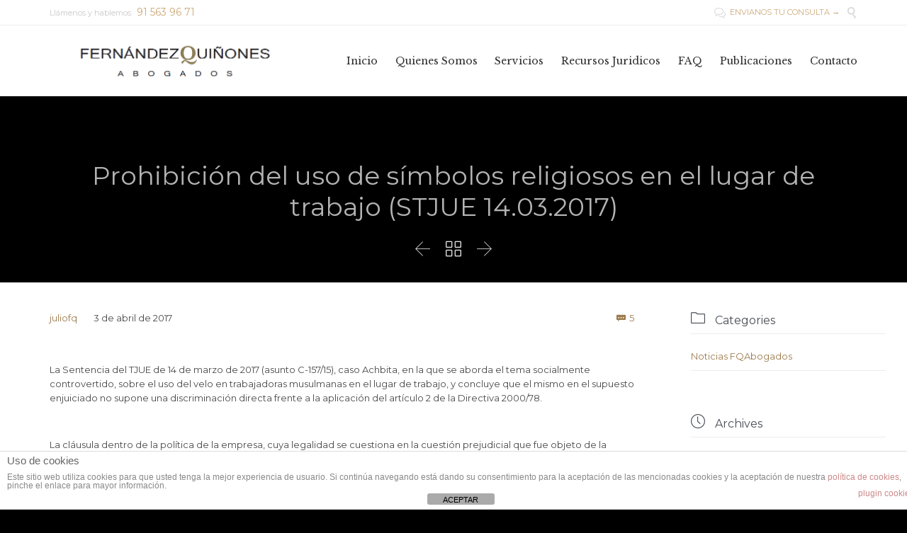

--- FILE ---
content_type: text/html; charset=UTF-8
request_url: https://fernandezquinones.com/prohibicion-del-uso-simbolos-religiosos-lugar-trabajo/
body_size: 20308
content:

<!DOCTYPE html>
<!--[if IE]><![endif]-->
<!--[if IE 8 ]> <html lang="es" class="no-js ie8"> <![endif]-->
<!--[if IE 9 ]> <html lang="es" class="no-js ie9"> <![endif]-->
<!--[if (gt IE 9)|!(IE)]><!--> <html lang="es" class="no-ie no-js"> <!--<![endif]-->

<head>
	<meta charset="UTF-8" />
	<meta http-equiv="X-UA-Compatible" content="IE=edge,chrome=1" />
	<meta name="viewport" content="width=device-width, initial-scale=1">

	<link rel="pingback" href="https://fernandezquinones.com/xmlrpc.php" />
	<meta name='robots' content='index, follow, max-image-preview:large, max-snippet:-1, max-video-preview:-1' />

	<!-- This site is optimized with the Yoast SEO plugin v18.4.1 - https://yoast.com/wordpress/plugins/seo/ -->
	<title>Prohibición del uso de símbolos religiosos en el lugar de trabajo (STJUE 14.03.2017) - Fernández Quiñones Abogados</title>
	<link rel="canonical" href="https://fernandezquinones.com/prohibicion-del-uso-simbolos-religiosos-lugar-trabajo/" />
	<meta property="og:locale" content="es_ES" />
	<meta property="og:type" content="article" />
	<meta property="og:title" content="Prohibición del uso de símbolos religiosos en el lugar de trabajo (STJUE 14.03.2017) - Fernández Quiñones Abogados" />
	<meta property="og:description" content="&nbsp; La Sentencia del TJUE de 14 de marzo de 2017 (asunto C-157/15), caso Achbita, en la que se aborda el tema socialmente controvertido, sobre el uso del velo en trabajadoras musulmanas en el lugar de trabajo, y concluye que el mismo en el supuesto enjuiciado no supone una discriminación directa frente a la aplicación..." />
	<meta property="og:url" content="https://fernandezquinones.com/prohibicion-del-uso-simbolos-religiosos-lugar-trabajo/" />
	<meta property="og:site_name" content="Fernández Quiñones Abogados" />
	<meta property="article:published_time" content="2017-04-03T15:28:24+00:00" />
	<meta property="article:modified_time" content="2020-09-28T08:34:05+00:00" />
	<meta name="twitter:label1" content="Escrito por" />
	<meta name="twitter:data1" content="juliofq" />
	<meta name="twitter:label2" content="Tiempo de lectura" />
	<meta name="twitter:data2" content="5 minutos" />
	<script type="application/ld+json" class="yoast-schema-graph">{"@context":"https://schema.org","@graph":[{"@type":"WebSite","@id":"https://fernandezquinones.com/#website","url":"https://fernandezquinones.com/","name":"Fernández Quiñones Abogados","description":"Abogados Madrid","potentialAction":[{"@type":"SearchAction","target":{"@type":"EntryPoint","urlTemplate":"https://fernandezquinones.com/?s={search_term_string}"},"query-input":"required name=search_term_string"}],"inLanguage":"es"},{"@type":"WebPage","@id":"https://fernandezquinones.com/prohibicion-del-uso-simbolos-religiosos-lugar-trabajo/#webpage","url":"https://fernandezquinones.com/prohibicion-del-uso-simbolos-religiosos-lugar-trabajo/","name":"Prohibición del uso de símbolos religiosos en el lugar de trabajo (STJUE 14.03.2017) - Fernández Quiñones Abogados","isPartOf":{"@id":"https://fernandezquinones.com/#website"},"datePublished":"2017-04-03T15:28:24+00:00","dateModified":"2020-09-28T08:34:05+00:00","author":{"@id":"https://fernandezquinones.com/#/schema/person/d256b2483e4eb448faa1ff4c80ed4b7e"},"breadcrumb":{"@id":"https://fernandezquinones.com/prohibicion-del-uso-simbolos-religiosos-lugar-trabajo/#breadcrumb"},"inLanguage":"es","potentialAction":[{"@type":"ReadAction","target":["https://fernandezquinones.com/prohibicion-del-uso-simbolos-religiosos-lugar-trabajo/"]}]},{"@type":"BreadcrumbList","@id":"https://fernandezquinones.com/prohibicion-del-uso-simbolos-religiosos-lugar-trabajo/#breadcrumb","itemListElement":[{"@type":"ListItem","position":1,"name":"Portada","item":"https://fernandezquinones.com/"},{"@type":"ListItem","position":2,"name":"Prohibición del uso de símbolos religiosos en el lugar de trabajo (STJUE 14.03.2017)"}]},{"@type":"Person","@id":"https://fernandezquinones.com/#/schema/person/d256b2483e4eb448faa1ff4c80ed4b7e","name":"juliofq","image":{"@type":"ImageObject","@id":"https://fernandezquinones.com/#personlogo","inLanguage":"es","url":"https://secure.gravatar.com/avatar/0b8200f09698619501ab56c3f7cc1b92?s=96&d=mm&r=g","contentUrl":"https://secure.gravatar.com/avatar/0b8200f09698619501ab56c3f7cc1b92?s=96&d=mm&r=g","caption":"juliofq"},"url":"https://fernandezquinones.com/author/juliofq/"}]}</script>
	<!-- / Yoast SEO plugin. -->


<link rel='dns-prefetch' href='//www.google.com' />
<link rel='dns-prefetch' href='//fonts.googleapis.com' />
<link rel='dns-prefetch' href='//s.w.org' />
<link rel="alternate" type="application/rss+xml" title="Fernández Quiñones Abogados &raquo; Feed" href="https://fernandezquinones.com/feed/" />
<link rel="alternate" type="application/rss+xml" title="Fernández Quiñones Abogados &raquo; Feed de los comentarios" href="https://fernandezquinones.com/comments/feed/" />
<link rel="alternate" type="application/rss+xml" title="Fernández Quiñones Abogados &raquo; Comentario Prohibición del uso de símbolos religiosos en el lugar de trabajo (STJUE  14.03.2017) del feed" href="https://fernandezquinones.com/prohibicion-del-uso-simbolos-religiosos-lugar-trabajo/feed/" />
		<script type="text/javascript">
			window._wpemojiSettings = {"baseUrl":"https:\/\/s.w.org\/images\/core\/emoji\/13.0.1\/72x72\/","ext":".png","svgUrl":"https:\/\/s.w.org\/images\/core\/emoji\/13.0.1\/svg\/","svgExt":".svg","source":{"concatemoji":"https:\/\/fernandezquinones.com\/wp-includes\/js\/wp-emoji-release.min.js?ver=5.7.14"}};
			!function(e,a,t){var n,r,o,i=a.createElement("canvas"),p=i.getContext&&i.getContext("2d");function s(e,t){var a=String.fromCharCode;p.clearRect(0,0,i.width,i.height),p.fillText(a.apply(this,e),0,0);e=i.toDataURL();return p.clearRect(0,0,i.width,i.height),p.fillText(a.apply(this,t),0,0),e===i.toDataURL()}function c(e){var t=a.createElement("script");t.src=e,t.defer=t.type="text/javascript",a.getElementsByTagName("head")[0].appendChild(t)}for(o=Array("flag","emoji"),t.supports={everything:!0,everythingExceptFlag:!0},r=0;r<o.length;r++)t.supports[o[r]]=function(e){if(!p||!p.fillText)return!1;switch(p.textBaseline="top",p.font="600 32px Arial",e){case"flag":return s([127987,65039,8205,9895,65039],[127987,65039,8203,9895,65039])?!1:!s([55356,56826,55356,56819],[55356,56826,8203,55356,56819])&&!s([55356,57332,56128,56423,56128,56418,56128,56421,56128,56430,56128,56423,56128,56447],[55356,57332,8203,56128,56423,8203,56128,56418,8203,56128,56421,8203,56128,56430,8203,56128,56423,8203,56128,56447]);case"emoji":return!s([55357,56424,8205,55356,57212],[55357,56424,8203,55356,57212])}return!1}(o[r]),t.supports.everything=t.supports.everything&&t.supports[o[r]],"flag"!==o[r]&&(t.supports.everythingExceptFlag=t.supports.everythingExceptFlag&&t.supports[o[r]]);t.supports.everythingExceptFlag=t.supports.everythingExceptFlag&&!t.supports.flag,t.DOMReady=!1,t.readyCallback=function(){t.DOMReady=!0},t.supports.everything||(n=function(){t.readyCallback()},a.addEventListener?(a.addEventListener("DOMContentLoaded",n,!1),e.addEventListener("load",n,!1)):(e.attachEvent("onload",n),a.attachEvent("onreadystatechange",function(){"complete"===a.readyState&&t.readyCallback()})),(n=t.source||{}).concatemoji?c(n.concatemoji):n.wpemoji&&n.twemoji&&(c(n.twemoji),c(n.wpemoji)))}(window,document,window._wpemojiSettings);
		</script>
		<style type="text/css">
img.wp-smiley,
img.emoji {
	display: inline !important;
	border: none !important;
	box-shadow: none !important;
	height: 1em !important;
	width: 1em !important;
	margin: 0 .07em !important;
	vertical-align: -0.1em !important;
	background: none !important;
	padding: 0 !important;
}
</style>
	<link rel='stylesheet' id='validate-engine-css-css'  href='https://fernandezquinones.com/wp-content/plugins/wysija-newsletters/css/validationEngine.jquery.css?ver=2.22' type='text/css' media='all' />
<link rel='stylesheet' id='wp-block-library-css'  href='https://fernandezquinones.com/wp-includes/css/dist/block-library/style.min.css?ver=5.7.14' type='text/css' media='all' />
<link rel='stylesheet' id='layerslider_css-css'  href='https://fernandezquinones.com/wp-content/plugins/LayerSlider/css/layerslider.css?ver=4.6.5' type='text/css' media='all' />
<link rel='stylesheet' id='front-estilos-css'  href='https://fernandezquinones.com/wp-content/plugins/asesor-cookies-para-la-ley-en-espana/html/front/estilos.css?ver=5.7.14' type='text/css' media='all' />
<link rel='stylesheet' id='contact-form-7-css'  href='https://fernandezquinones.com/wp-content/plugins/contact-form-7/includes/css/styles.css?ver=5.5.6.1' type='text/css' media='all' />
<link rel='stylesheet' id='rs-plugin-settings-css'  href='https://fernandezquinones.com/wp-content/plugins/revslider/public/assets/css/settings.css?ver=5.1.6' type='text/css' media='all' />
<style id='rs-plugin-settings-inline-css' type='text/css'>
.tp-caption a{color:#ff7302;text-shadow:none;-webkit-transition:all 0.2s ease-out;-moz-transition:all 0.2s ease-out;-o-transition:all 0.2s ease-out;-ms-transition:all 0.2s ease-out}.tp-caption a:hover{color:#ffa902}
</style>
<link rel='stylesheet' id='wpv-gfonts-css'  href='//fonts.googleapis.com/css?family=Montserrat%3Anormal%2Cbold%7CLibre+Baskerville%3Abold%2Citalic%2Cnormal&#038;subset=latin&#038;ver=8' type='text/css' media='all' />
<link rel='stylesheet' id='front-magnific-popup-css'  href='https://fernandezquinones.com/wp-content/themes/lawyers-attorneys/wpv_theme/assets/css/magnific.css?ver=5.7.14' type='text/css' media='all' />
<link rel='stylesheet' id='front-all-css'  href='https://fernandezquinones.com/wp-content/themes/lawyers-attorneys/cache/all.css?ver=1601287031' type='text/css' media='all' />
<style id='front-all-inline-css' type='text/css'>
.screens .linkarea img{
	box-shadow: 0px 2px 4px 0px rgba(0,0,0,0.10);
	transition: all .3s ease;
	border-radius: 2px;
}

.screens .linkarea img:hover {
	box-shadow: 0px 2px 20px 0px rgba(0,0,0,0.16);
	margin-top: -10px;
}
.page-id-9611 #style-switcher{
display: none;
}

.w-header {
	text-align: center;
}
.w-header .grid-1-5{
	display: inline-block;
	float: none;
	vertical-align: top:
}
.w-header h3{
	margin: 0px;
	font-weight: 600;
color: #fff;
}
.w-header p{
	margin-top: 0.5em
}
.w-header .sep-3{
	opacity: 0.2;
}
.w-header h1, .w-header h4, .w-header p, .w-white{
color: #fff !important;
}

.page-id-9611 h1{
    font: normal 3em/1em "Libre Baskerville";
letter-spacing: 0.3em;
}
.page-id-9611 h2{
    font: normal 2.4em/1em "Libre Baskerville";
    color: #7C8A8D;
    margin-bottom: 10px;
}

.big-text {
	font-size: 1em;
    line-height: 1em;
    font-weight: 100;
}

.plugin-logos img{
	padding: 0px 20px;
    display: inline-block;
}


.more-testimonials{
	border: solid 1px #EDEDED;
	text-align: center;
	padding: 20px 30px;
	border: 1px solid #D9D9D9;
}
.more-testimonials h3{
    margin-bottom: 9px;
    margin-top: 6px;
}
.more-testimonials p{
	margin-top: 0px;
}
.dark-bg h2{
	color: #fff !important;
}

@media (max-width: 958px){
.twitter-button{
	margin-bottom: 20px;
}
.w-header h1{
font-size: 1.8em;
}
.w-hide-bg{
	padding:0px !important;
	background-image: none !important;
}
.dark-bg{
	background-image: none !important;
}

.w-mobile-hide{
	display: none;
}
.w-hide-bg .push{
	display: none;
}
}
</style>
<script type='text/javascript' src='https://fernandezquinones.com/wp-includes/js/jquery/jquery.min.js?ver=3.5.1' id='jquery-core-js'></script>
<script type='text/javascript' src='https://fernandezquinones.com/wp-includes/js/jquery/jquery-migrate.min.js?ver=3.3.2' id='jquery-migrate-js'></script>
<script type='text/javascript' src='https://fernandezquinones.com/wp-content/plugins/LayerSlider/js/layerslider.kreaturamedia.jquery.js?ver=4.6.5' id='layerslider_js-js'></script>
<script type='text/javascript' src='https://fernandezquinones.com/wp-content/plugins/LayerSlider/js/jquery-easing-1.3.js?ver=1.3.0' id='jquery_easing-js'></script>
<script type='text/javascript' src='https://fernandezquinones.com/wp-content/plugins/LayerSlider/js/jquerytransit.js?ver=0.9.9' id='transit-js'></script>
<script type='text/javascript' src='https://fernandezquinones.com/wp-content/plugins/LayerSlider/js/layerslider.transitions.js?ver=4.6.5' id='layerslider_transitions-js'></script>
<script type='text/javascript' id='front-principal-js-extra'>
/* <![CDATA[ */
var cdp_cookies_info = {"url_plugin":"https:\/\/fernandezquinones.com\/wp-content\/plugins\/asesor-cookies-para-la-ley-en-espana\/plugin.php","url_admin_ajax":"https:\/\/fernandezquinones.com\/wp-admin\/admin-ajax.php"};
/* ]]> */
</script>
<script type='text/javascript' src='https://fernandezquinones.com/wp-content/plugins/asesor-cookies-para-la-ley-en-espana/html/front/principal.js?ver=5.7.14' id='front-principal-js'></script>
<script type='text/javascript' src='https://fernandezquinones.com/wp-content/plugins/revslider/public/assets/js/jquery.themepunch.tools.min.js?ver=5.1.6' id='tp-tools-js'></script>
<script type='text/javascript' src='https://fernandezquinones.com/wp-content/plugins/revslider/public/assets/js/jquery.themepunch.revolution.min.js?ver=5.1.6' id='revmin-js'></script>
<script type='text/javascript' src='https://fernandezquinones.com/wp-content/plugins/wp-retina-2x/app/picturefill.min.js?ver=1692268404' id='wr2x-picturefill-js-js'></script>
<script type='text/javascript' src='https://fernandezquinones.com/wp-content/themes/lawyers-attorneys/vamtam/assets/js/modernizr.min.js?ver=5.7.14' id='modernizr-js'></script>
<link rel="https://api.w.org/" href="https://fernandezquinones.com/wp-json/" /><link rel="alternate" type="application/json" href="https://fernandezquinones.com/wp-json/wp/v2/posts/10208" /><link rel="EditURI" type="application/rsd+xml" title="RSD" href="https://fernandezquinones.com/xmlrpc.php?rsd" />
<link rel="wlwmanifest" type="application/wlwmanifest+xml" href="https://fernandezquinones.com/wp-includes/wlwmanifest.xml" /> 
<meta name="generator" content="WordPress 5.7.14" />
<link rel='shortlink' href='https://fernandezquinones.com/?p=10208' />
<link rel="alternate" type="application/json+oembed" href="https://fernandezquinones.com/wp-json/oembed/1.0/embed?url=https%3A%2F%2Ffernandezquinones.com%2Fprohibicion-del-uso-simbolos-religiosos-lugar-trabajo%2F" />
<link rel="alternate" type="text/xml+oembed" href="https://fernandezquinones.com/wp-json/oembed/1.0/embed?url=https%3A%2F%2Ffernandezquinones.com%2Fprohibicion-del-uso-simbolos-religiosos-lugar-trabajo%2F&#038;format=xml" />
<style>html{ background-color:#000000; }</style><style type="text/css">.recentcomments a{display:inline !important;padding:0 !important;margin:0 !important;}</style><meta name="generator" content="Powered by Slider Revolution 5.1.6 - responsive, Mobile-Friendly Slider Plugin for WordPress with comfortable drag and drop interface." />
</head>
<body class="post-template-default single single-post postid-10208 single-format-standard layout-right-only full pagination-load-more page-vertical-padding-both sticky-header-type-normal wpv-not-scrolled has-page-header cbox-share-twitter cbox-share-facebook cbox-share-googleplus cbox-share-pinterest no-header-slider no-header-sidebars responsive-layout no-breadcrumbs no-slider-button-thumbnails sticky-header">
	<span id="top"></span>
		<div id="page" class="main-container">

		<div class="fixed-header-box">
	<header class="main-header layout-logo-menu header-content-wrapper ">
			<div id="top-nav-wrapper">
				<nav class="top-nav fulltext">
			<div class="limit-wrapper top-nav-inner">
				<div class="row">
					<div class="row single-cell">
						<div class="grid-1-1" id="top-nav-text">
	<div class="row "><div class="wpv-grid grid-1-2  wpv-first-level first unextended" style="padding-top:0px;padding-bottom:0px" id="wpv-column-66dc812903fe53ce57dcc9ffbd970699" >Llámenos y hablemos:  <a href="/contact-us/"><strong>91 563 96 71</strong></a></div>
<div class="wpv-grid grid-1-2  wpv-first-level unextended" style="padding-top:0px;padding-bottom:0px" id="wpv-column-6164a35339ab7c985472577322697064" ><div class="text-align: right"><span style="vertical-align: top;"><a href="http://fernandezquinones.com/contacta-con-nosotros/"><span class='icon shortcode theme  use-hover' style='font-size:16px !important;color:#D8D8D8;'>&#57473;</span>  ENVIANOS TU CONSULTA  →</a>  
<a class="wpv-overlay-search-trigger" href="#"><span class='icon shortcode   use-hover' style='font-size:16px !important;color:#D8D8D8;'>&#57645;</span></a></span></div></div></div></div>					</div>
				</div>
			</div>
		</nav>
			</div>
		<div class="limit-wrapper">
	<div class="header-contents">
		<div class="first-row">
			<div class="logo-wrapper">
	<a href="#" id="mp-menu-trigger" class="icon-b" data-icon="&#57801;">Open/Close Menu</a>
		<a href="https://fernandezquinones.com" title="Fernández Quiñones Abogados" class="logo " style="min-width:364px">			<img src="http://fernandezquinones.com/wp-content/uploads/2016/07/Captura-de-pantalla-2016-07-21-20.34.27.png" alt="Fernández Quiñones Abogados" class="normal-logo" height="99" style="padding: -7.25px 0; max-height: 99.5px;"/>
							<img src="http://fernandezquinones.com/wp-content/uploads/2016/07/Captura-de-pantalla-2016-07-21-20.34.27.png" alt="Fernández Quiñones Abogados" class="alternative-logo" height="199" style="padding: -7.25px 0; max-height: 99.5px;"/>
						</a>
				<span class="logo-tagline">Abogados Madrid</span>
		<div class="mobile-logo-additions">
					</div>
</div>		</div>

		<div class="second-row ">
			<div id="menus">
				<nav id="main-menu">
		<a href="#main" title="Skip to content" class="visuallyhidden">Skip to content</a>
	<div class="menu-main-menu-container"><ul id="menu-main-menu" class="menu"><li id="menu-item-9662" class="menu-item menu-item-type-post_type menu-item-object-page menu-item-home menu-item-9662"><a href="https://fernandezquinones.com/"><span>Inicio</span></a></li>
<li id="menu-item-9946" class="menu-item menu-item-type-custom menu-item-object-custom menu-item-has-children menu-item-9946"><a href="#"><span>Quienes Somos</span></a>
<div class='sub-menu-wrapper'><ul class="sub-menu">
	<li id="menu-item-9779" class="menu-item menu-item-type-post_type menu-item-object-page menu-item-9779"><a href="https://fernandezquinones.com/attorneys/julio-fernandez-quinones/"><span>Julio Fernández Quiñones García</span></a></li>
	<li id="menu-item-9675" class="menu-item menu-item-type-post_type menu-item-object-page menu-item-9675"><a href="https://fernandezquinones.com/attorneys/jose-miguel-velayos-marquez/"><span>José Miguel Velayos Márquez</span></a></li>
</ul></div>
</li>
<li id="menu-item-9841" class="menu-item menu-item-type-post_type menu-item-object-page menu-item-9841"><a href="https://fernandezquinones.com/features/elements/servicios-juridicos/"><span>Servicios</span></a></li>
<li id="menu-item-9890" class="menu-item menu-item-type-post_type menu-item-object-page menu-item-9890"><a href="https://fernandezquinones.com/features/elements/recursosfg/"><span>Recursos Juridicos</span></a></li>
<li id="menu-item-9832" class="menu-item menu-item-type-post_type menu-item-object-page menu-item-9832"><a href="https://fernandezquinones.com/qa/"><span>FAQ</span></a></li>
<li id="menu-item-9616" class="menu-item menu-item-type-post_type menu-item-object-page menu-item-9616"><a href="https://fernandezquinones.com/blog-2/publicaciones-y-noticias/"><span>Publicaciones</span></a></li>
<li id="menu-item-9640" class="menu-item menu-item-type-post_type menu-item-object-page menu-item-9640"><a href="https://fernandezquinones.com/contacta-con-nosotros/"><span>Contacto</span></a></li>
</ul></div></nav>			</div>
		</div>

		
		
			</div>
</div>	</header>

	</div><!-- / .fixed-header-box -->
<div class="shadow-bottom"></div>
		
		<div class="boxed-layout">
			<div class="pane-wrapper clearfix">
								<div id="main-content">
					<div id="sub-header" class="layout-right-only has-background">
	<div class="meta-header" style="background-color:#000000;background-image:none;">
		<div class="limit-wrapper">
			<div class="meta-header-inside">
				<header class="page-header has-buttons">
				<div class="page-header-content">
											<h1 style="color:#b3b3b3;">
							<span class="title">
								<span itemprop="headline">Prohibición del uso de símbolos religiosos en el lugar de trabajo (STJUE  14.03.2017)</span>
															</span>
						</h1>
										<span class="post-siblings">
	<a href="https://fernandezquinones.com/sustitucion-empresa-subcontratada-huelga-trabajadores/" rel="prev"><span class="icon theme">&#58887;</span></a>
			<a href="https://lawyers-attorneys.vamtam.com/blog/blog-layout-1/" class="all-items"><span class='icon shortcode theme  use-hover' style=''>&#57509;</span></a>
	
	<a href="https://fernandezquinones.com/primera-aproximacion-a-la-nueva-regulacion-del-trabajo-a-distancia/" rel="next"><span class="icon theme">&#58886;</span></a></span>				</div>
			</header>			</div>
		</div>
	</div>
</div>					<!-- #main (do not remove this comment) -->
					<div id="main" role="main" class="wpv-main layout-right-only">
												<div class="limit-wrapper">


	<div class="row page-wrapper">
		
		<article class="single-post-wrapper right-only post-10208 post type-post status-publish format-standard hentry category-noticias-fqabogados">
						<div class="page-content loop-wrapper clearfix full">
				<div class="post-article no-image-wrapper single">
	<div class="standard-post-format clearfix as-normal as-standard-post-format">
		<div class="post-content-outer single-post">

			<div class="meta-top clearfix">
							<span class="author"><a href="https://fernandezquinones.com/author/juliofq/" title="Entradas de juliofq" rel="author">juliofq</a></span>
										<span class="post-date" itemprop="datePublished">3 de abril de 2017 </span>
										<div class="comment-count">
					<a href="https://fernandezquinones.com/prohibicion-del-uso-simbolos-religiosos-lugar-trabajo/#comments" class="icon theme">&#57369;</a><a href="https://fernandezquinones.com/prohibicion-del-uso-simbolos-religiosos-lugar-trabajo/#comments">5 <span class="comment-word visuallyhidden">Comments</span></a>				</div>
					</div>
	
	
	<div class="post-content the-content">
	<p>&nbsp;</p>
<p>La Sentencia del TJUE de 14 de marzo de 2017 (asunto C-157/15), caso Achbita, en la que se aborda el tema socialmente controvertido, sobre el uso del velo en trabajadoras musulmanas en el lugar de trabajo, y concluye que el mismo en el supuesto enjuiciado no supone una discriminación directa frente a la aplicación del artículo 2 de la Directiva 2000/78.</p>
<p>&nbsp;</p>
<p>La cláusula dentro de la política de la empresa, cuya legalidad se cuestiona en la cuestión prejudicial que fue objeto de la sentencia dice, <strong><em>“se prohíbe a los trabajadores llevar signos visibles de sus convicciones políticas, filosóficas o religiosas u observar cualquier rito derivado de éstas en el lugar de trabajo”.</em></strong></p>
<p>&nbsp;</p>
<p>Se plantea por el Tribunal Superior de Amberes el cual tenía que resolver la cuestión principal, la siguiente cuestión prejudicial:</p>
<p>&nbsp;</p>
<p><em>“Mediante su cuestión prejudicial, el tribunal remitente pide, en esencia, que se dilucide si el artículo 2, apartado 2, letra a), de la Directiva 2000/78 debe interpretarse en el sentido de que la prohibición de llevar un pañuelo islámico dimanante de una norma interna de una empresa privada que impide de forma general el uso visible de cualquier signo político, filosófico o religioso en el lugar de trabajo constituye una discriminación directa prohibida por esta Directiva”.</em></p>
<p><em> </em></p>
<p>Concluyendo el TJUE en la Sentencia objeto del presente comentario que:</p>
<p><em></p>
<p>“El artículo 2, apartado 2, letra a), de la Directiva 2000/78/CE del Consejo, de 27 de noviembre de 2000, relativa al establecimiento de un marco general para la igualdad de trato en el empleo y la ocupación, debe interpretarse en el sentido de que la prohibición de llevar un pañuelo islámico dimanante de una norma interna de una empresa privada que prohíbe el uso visible de cualquier signo político, filosófico o religioso en el lugar de trabajo no constituye una discriminación directa por motivos de religión o convicciones en el sentido de esta Directiva”.</em></p>
<p>&nbsp;</p>
<p>En cambio, tal norma interna de una empresa privada puede constituir una discriminación indirecta en el sentido del artículo 2, apartado 2, letra b), de la Directiva 2000/78 si se acredita que la obligación aparentemente neutra que contiene, ocasiona de hecho, una desventaja particular a aquellas personas que profesan una religión o tienen unas convicciones determinadas, salvo que pueda justificarse objetivamente con una finalidad legítima, como el seguimiento por parte del empresario de un régimen de neutralidad política, filosófica y religiosa en las relaciones con sus clientes, y que los medios para la consecución de esta finalidad sean adecuados y necesarios, extremos que corresponderá comprobar al órgano jurisdiccional remitente.</p>
<p>&nbsp;</p>
<p>Criterio que contradice la reciente sentencia del Juzgado de lo Social número 1 de Palma de Mallorca de 6 de febrero de 2017, que aborda en el uso del velo islámico o hiyab en el trabajo y consagra que forma parte de la dimensión externa de la libertad religiosa de la trabajadora, por lo que la negativa empresarial a dicho uso vulnera el derecho a la libertad ideológica, religiosa y de culto.</p>
<p>&nbsp;</p>
<p>Siguiendo el razonamiento de la Sentencia objeto del presente comentario, cuando los empresarios vayan a establecer algún tipo de limitación a los signos externos de carácter religioso o filosófico, deberán tener en cuenta:</p>
<p>&nbsp;</p>
<p style="padding-left: 30px;"><strong> 1º.- Existencia de una finalidad legítima,</strong> <u>considerándose legítima la voluntad de seguir un régimen de neutralidad política, filosófica o religiosa en las relaciones con los clientes tanto del sector público como del sector privado</u>. En efecto, el deseo de un empresario de ofrecer una imagen neutra ante sus clientes está vinculado a la libertad de empresa, reconocida en el artículo 16 de la Carta, y tiene, en principio, un carácter legítimo, en particular cuando el empresario sólo incluye en la persecución de esa finalidad a los trabajadores que, en principio, van a estar en contacto con sus clientes.</p>
<p>&nbsp;</p>
<p style="padding-left: 30px;">2º.- <strong>El carácter adecuado de una norma interna</strong> que consista en prohibir a los trabajadores el uso visible de signos de convicciones políticas, filosóficas o religiosas <u>es apto para garantizar la correcta aplicación de un régimen de neutralidad, siempre que dicho régimen se persiga realmente de forma congruente y sistemática</u> (véanse, en este sentido, las sentencias de 10 de marzo de 2009, Hartlauer, C‑169/07, EU:C:2009:141, apartado 55, y de 12 de enero de 2010, Petersen, C‑341/08, EU:C:2010:4, apartado 53).</p>
<p>&nbsp;</p>
<p style="padding-left: 30px;">3º.- En cuanto al carácter necesario de la prohibición controvertida en el litigio principal, procede comprobar <strong><u>si ésta se limita a lo estrictamente necesario.</u></strong> En concreto, ha de comprobarse si la prohibición del uso visible de cualquier signo o prenda de vestir que pueda asociarse a una creencia religiosa o a una convicción política o filosófica atañe únicamente a los trabajadores de G4S que están <strong><u>en contacto con los clientes</u></strong>. <strong>En tal caso, dicha prohibición deberá considerarse estrictamente necesaria para alcanzar la meta perseguida.</strong></p>
<p>&nbsp;</p>
<p style="padding-left: 30px;">4º.- Por último y no menos importante, se debe llamar la atención del razonamiento del Tribunal, en el que remite al Juez nacional el análisis sobre si se le podía haber ofrecido a la Trabajadora un puesto de trabajo que no conllevara el contacto visual con clientes, en vez de proceder a su despido, y así con cita textual nos dice la Sentencia:</p>
<p>&nbsp;</p>
<p><em>“En el caso de autos, en lo que respecta a la negativa de una trabajadora como la Sra. Achbita a renunciar a llevar un pañuelo islámico durante el desempeño de sus actividades profesionales en contacto con los clientes de G4S, corresponderá al tribunal remitente comprobar si, tomando en consideración las limitaciones propias de la empresa y sin que ello representara una carga adicional para ésta, G4S tenía la posibilidad, ante tal negativa, de ofrecer a la Sra. Achbita un puesto de trabajo que no conllevara un contacto visual con los clientes en lugar de proceder a su despido. Incumbirá al tribunal remitente, a la luz de todos los elementos de los autos, sopesar los intereses presentes y limitar las restricciones de las libertades de que se trata a lo estrictamente necesario”.</em></p>
<hr />
<p>Acceda al <a href="https://fernandezquinones.com/wp-content/uploads/2017/04/STJUE-17.04.2017-Prohibición-del-uso-del-velo-en-el-horario-de-trabajo.pdf">texto completo de la sentencia aquí</a></p>
</div>
			<div class="meta-bottom clearfix">
			<div><span class="icon">&#57451;</span><span class="visuallyhidden">Category</span><a href="https://fernandezquinones.com/category/noticias-fqabogados/" rel="category tag">Noticias FQAbogados</a></div>
					</div>
	
	<div class="clearfix share-btns">
	<div class="sep-3"></div>
	<ul class="socialcount" data-url="https://fernandezquinones.com/prohibicion-del-uso-simbolos-religiosos-lugar-trabajo/" data-share-text="Prohibición del uso de símbolos religiosos en el lugar de trabajo (STJUE  14.03.2017)" data-media="">
									<li class="facebook">
					<a href="https://www.facebook.com/sharer/sharer.php?u=https%3A%2F%2Ffernandezquinones.com%2Fprohibicion-del-uso-simbolos-religiosos-lugar-trabajo%2F" title="Share on Facebook">
						<span class='icon shortcode   use-hover' style=''>&#58155;</span>						<span class="count">Like</span>
					</a>
				</li>&nbsp;
												<li class="twitter">
					<a href="https://twitter.com/intent/tweet?text=https%3A%2F%2Ffernandezquinones.com%2Fprohibicion-del-uso-simbolos-religiosos-lugar-trabajo%2F" title="Share on Twitter">
						<span class='icon shortcode   use-hover' style=''>&#58159;</span>						<span class="count">Tweet</span>
					</a>
				</li>&nbsp;
												<li class="googleplus">
					<a href="https://plus.google.com/share?url=https%3A%2F%2Ffernandezquinones.com%2Fprohibicion-del-uso-simbolos-religiosos-lugar-trabajo%2F" title="Share on Google Plus">
						<span class='icon shortcode   use-hover' style=''>&#58150;</span>						<span class="count">+1</span>
					</a>
				</li>&nbsp;
												<li class="pinterest">
					<a href="#https%3A%2F%2Ffernandezquinones.com%2Fprohibicion-del-uso-simbolos-religiosos-lugar-trabajo%2F" title="Share on Pinterest">
						<span class='icon shortcode   use-hover' style=''>&#58216;</span>						<span class="count">Pin it</span>
					</a>
				</li>&nbsp;
						</ul>
</div>

</div>	</div>
</div>
				<div class="clearboth">
					

	<div id="comments" class="comments-wrapper">
		
			
		<div class="sep-text has-more centered keep-always">
			<span class="sep-text-before"><div class="sep-text-line"></div></span>
			<div class="content">
				<h5>
					<a href="https://fernandezquinones.com/prohibicion-del-uso-simbolos-religiosos-lugar-trabajo/#comments">5 <span class="comment-word">Comments</span></a>				</h5>
			</div>
			<span class="sep-text-after"><div class="sep-text-line"></div></span>
			<span class='sep-text-more'><a href="#respond" title="Post comment" class="icon-b" data-icon="&#57353;">Write</a></span>
		</div>

					<div id="comments-list" class="comments">
								<ol>
					<li id="comment-2501" class="comment even thread-even depth-1 clearfix">
	<div class="comment-author">
		<img alt='' src='https://secure.gravatar.com/avatar/5977c4dd240a294dac64a538c6d943a2?s=73&#038;d=mm&#038;r=g' srcset='https://secure.gravatar.com/avatar/5977c4dd240a294dac64a538c6d943a2?s=146&#038;d=mm&#038;r=g 2x' class='avatar avatar-73 photo' height='73' width='73' loading='lazy'/>	</div>
	<div class="comment-content">
		<div class="comment-meta">
			<h3 class="comment-author-link"><a href='https://exorank.com' rel='external nofollow ugc' class='url'>SEO Service</a></h3>
			<h6 title="8:11 PM" class="comment-time">26 de enero de 2020</h6>
						<h6 class="comment-reply-link"><a rel='nofollow' class='comment-reply-link' href='#comment-2501' data-commentid="2501" data-postid="10208" data-belowelement="comment-2501" data-respondelement="respond" data-replyto="Responder a SEO Service" aria-label='Responder a SEO Service'>Responder</a></h6>		</div>
				<p>Awesome post! Keep up the great work! 🙂</p>
	</div></li><!-- #comment-## -->
<li id="comment-2502" class="comment odd alt thread-odd thread-alt depth-1 clearfix">
	<div class="comment-author">
		<img alt='' src='https://secure.gravatar.com/avatar/cb47e9ec17988e95d0dab9f7345df064?s=73&#038;d=mm&#038;r=g' srcset='https://secure.gravatar.com/avatar/cb47e9ec17988e95d0dab9f7345df064?s=146&#038;d=mm&#038;r=g 2x' class='avatar avatar-73 photo' height='73' width='73' loading='lazy'/>	</div>
	<div class="comment-content">
		<div class="comment-meta">
			<h3 class="comment-author-link"><a href='https://affiliatelabz.com/special/?source=fernandezquinones.com' rel='external nofollow ugc' class='url'>AffiliateLabz</a></h3>
			<h6 title="6:03 AM" class="comment-time">16 de febrero de 2020</h6>
						<h6 class="comment-reply-link"><a rel='nofollow' class='comment-reply-link' href='#comment-2502' data-commentid="2502" data-postid="10208" data-belowelement="comment-2502" data-respondelement="respond" data-replyto="Responder a AffiliateLabz" aria-label='Responder a AffiliateLabz'>Responder</a></h6>		</div>
				<p>Great content! Super high-quality! Keep it up! 🙂</p>
	</div></li><!-- #comment-## -->
<li id="comment-2599" class="comment even thread-even depth-1 clearfix">
	<div class="comment-author">
		<img alt='' src='https://secure.gravatar.com/avatar/894240cce1590ba4a5539fa9c7273d03?s=73&#038;d=mm&#038;r=g' srcset='https://secure.gravatar.com/avatar/894240cce1590ba4a5539fa9c7273d03?s=146&#038;d=mm&#038;r=g 2x' class='avatar avatar-73 photo' height='73' width='73' loading='lazy'/>	</div>
	<div class="comment-content">
		<div class="comment-meta">
			<h3 class="comment-author-link"><a href='https://hdfilmizletv.com/' rel='external nofollow ugc' class='url'>Jacquelynn Kareem Ardyth</a></h3>
			<h6 title="9:10 PM" class="comment-time">31 de julio de 2020</h6>
						<h6 class="comment-reply-link"><a rel='nofollow' class='comment-reply-link' href='#comment-2599' data-commentid="2599" data-postid="10208" data-belowelement="comment-2599" data-respondelement="respond" data-replyto="Responder a Jacquelynn Kareem Ardyth" aria-label='Responder a Jacquelynn Kareem Ardyth'>Responder</a></h6>		</div>
				<p>Quality posts is the crucial to interest the users to go to see the web site, that’s what this website is providing. Jacquelynn Kareem Ardyth</p>
	</div></li><!-- #comment-## -->
<li id="comment-2601" class="comment odd alt thread-odd thread-alt depth-1 clearfix">
	<div class="comment-author">
		<img alt='' src='https://secure.gravatar.com/avatar/a505c5d3ae454a6743fae88d36cc9edf?s=73&#038;d=mm&#038;r=g' srcset='https://secure.gravatar.com/avatar/a505c5d3ae454a6743fae88d36cc9edf?s=146&#038;d=mm&#038;r=g 2x' class='avatar avatar-73 photo' height='73' width='73' loading='lazy'/>	</div>
	<div class="comment-content">
		<div class="comment-meta">
			<h3 class="comment-author-link"><a href='https://filmizleten.com/' rel='external nofollow ugc' class='url'>Shirlene Orland Pirozzo</a></h3>
			<h6 title="8:21 AM" class="comment-time">10 de agosto de 2020</h6>
						<h6 class="comment-reply-link"><a rel='nofollow' class='comment-reply-link' href='#comment-2601' data-commentid="2601" data-postid="10208" data-belowelement="comment-2601" data-respondelement="respond" data-replyto="Responder a Shirlene Orland Pirozzo" aria-label='Responder a Shirlene Orland Pirozzo'>Responder</a></h6>		</div>
				<p>Seu blog é um sucesso, muito completo. Ahhh quando a paixão está lá, tudo é 🙂 Shirlene Orland Pirozzo</p>
	</div></li><!-- #comment-## -->
<li id="comment-2602" class="comment even thread-even depth-1 clearfix">
	<div class="comment-author">
		<img alt='' src='https://secure.gravatar.com/avatar/2ee577c6c71363f4859d8687598dba32?s=73&#038;d=mm&#038;r=g' srcset='https://secure.gravatar.com/avatar/2ee577c6c71363f4859d8687598dba32?s=146&#038;d=mm&#038;r=g 2x' class='avatar avatar-73 photo' height='73' width='73' loading='lazy'/>	</div>
	<div class="comment-content">
		<div class="comment-meta">
			<h3 class="comment-author-link"><a href='https://filmizleg.com/' rel='external nofollow ugc' class='url'>Rosaleen Lyman Estrin</a></h3>
			<h6 title="9:22 PM" class="comment-time">23 de agosto de 2020</h6>
						<h6 class="comment-reply-link"><a rel='nofollow' class='comment-reply-link' href='#comment-2602' data-commentid="2602" data-postid="10208" data-belowelement="comment-2602" data-respondelement="respond" data-replyto="Responder a Rosaleen Lyman Estrin" aria-label='Responder a Rosaleen Lyman Estrin'>Responder</a></h6>		</div>
				<p>A excellent article, I just given this onto a colleague who was doing a analysis on this. And he ordered me lunch because I found it for him :). So let me rephrase that: Thankx for taking the time to talk about this, I feel strongly about it and enjoy learning more on this topic. If possible, as you become expertise, would you mind updating your blog with more info? It is extremely helpful for me. Rosaleen Lyman Estrin</p>
	</div></li><!-- #comment-## -->
				</ol>
			</div><!-- #comments-list .comments -->
		
			
	
	<div class="respond-box">
		<div class="respond-box-title sep-text centered keep-always">
			<div class="sep-text-before"><div class="sep-text-line"></div></div>
			<h5 class="content">Write a comment:</h5>
			<div class="sep-text-after"><div class="sep-text-line"></div></div>
		</div>

		
						<div id="respond" class="comment-respond">
		<h3 id="reply-title" class="comment-reply-title"> <small><a rel="nofollow" id="cancel-comment-reply-link" href="/prohibicion-del-uso-simbolos-religiosos-lugar-trabajo/#respond" style="display:none;">Cancelar la respuesta</a></small></h3><form action="https://fernandezquinones.com/wp-comments-post.php" method="post" id="commentform" class="comment-form"><div class="comment-form-comment grid-1-1"><label for="comment">Message</label><textarea id="comment" name="comment" required="required" aria-required="true" placeholder="Write us something nice or just a funny joke..." rows="2"></textarea></div><div class="comment-form-author form-input grid-1-2"><label for="author">Name</label> <span class="required">*</span><input id="author" name="author" type="text" required="required" value="" size="30" placeholder="John Doe" /></div>
<div class="comment-form-email form-input grid-1-2"><label for="email">Email</label>  <span class="required">*</span><input id="email" name="email" type="email" required="required" value="" size="30" placeholder="email@example.com" /></div> <p class="comment-notes grid-1-1">Your email address will not be published.</p>
<p class="comment-form-cookies-consent"><input id="wp-comment-cookies-consent" name="wp-comment-cookies-consent" type="checkbox" value="yes" /> <label for="wp-comment-cookies-consent">Guarda mi nombre, correo electrónico y web en este navegador para la próxima vez que comente.</label></p>
<p class="form-submit"><input name="submit" type="submit" id="submit" class="submit" value="Publicar el comentario" /> <input type='hidden' name='comment_post_ID' value='10208' id='comment_post_ID' />
<input type='hidden' name='comment_parent' id='comment_parent' value='0' />
</p><p style="display: none !important;"><label>&#916;<textarea name="ak_hp_textarea" cols="45" rows="8" maxlength="100"></textarea></label><input type="hidden" id="ak_js_1" name="ak_js" value="44"/><script>document.getElementById( "ak_js_1" ).setAttribute( "value", ( new Date() ).getTime() );</script></p></form>	</div><!-- #respond -->
	
			</div><!-- .respond-box -->
</div><!-- #comments -->

				</div>
			</div>
		</article>

					<aside class="right">
				<section id="categories-6" class="widget widget_categories"><h4 class="widget-title"><span class='icon shortcode theme  use-hover' style='font-size:20px !important;color:#4A4F55;'>&#57536;</span>    Categories</h4>
			<ul>
					<li class="cat-item cat-item-33"><a href="https://fernandezquinones.com/category/noticias-fqabogados/">Noticias FQAbogados</a>
</li>
			</ul>

			</section><section id="archives-7" class="widget widget_archive"><h4 class="widget-title"><span class='icon shortcode theme  use-hover' style='font-size:20px !important;color:#4A4F55;'>&#57530;</span>    Archives</h4>
			<ul>
					<li><a href='https://fernandezquinones.com/2020/09/'>septiembre 2020</a></li>
	<li><a href='https://fernandezquinones.com/2017/04/'>abril 2017</a></li>
	<li><a href='https://fernandezquinones.com/2017/03/'>marzo 2017</a></li>
	<li><a href='https://fernandezquinones.com/2017/02/'>febrero 2017</a></li>
	<li><a href='https://fernandezquinones.com/2017/01/'>enero 2017</a></li>
	<li><a href='https://fernandezquinones.com/2016/09/'>septiembre 2016</a></li>
	<li><a href='https://fernandezquinones.com/2015/11/'>noviembre 2015</a></li>
	<li><a href='https://fernandezquinones.com/2015/07/'>julio 2015</a></li>
	<li><a href='https://fernandezquinones.com/2014/12/'>diciembre 2014</a></li>
	<li><a href='https://fernandezquinones.com/2014/11/'>noviembre 2014</a></li>
	<li><a href='https://fernandezquinones.com/2014/10/'>octubre 2014</a></li>
	<li><a href='https://fernandezquinones.com/2014/09/'>septiembre 2014</a></li>
			</ul>

			</section><section id="recent-comments-3" class="widget widget_recent_comments"><h4 class="widget-title">Comentarios recientes</h4><ul id="recentcomments"><li class="recentcomments"><span class="comment-author-link">Ramiro González</span> en <a href="https://fernandezquinones.com/primera-aproximacion-a-la-nueva-regulacion-del-trabajo-a-distancia/comment-page-1/#comment-2611">Primera Aproximación A La Nueva Regulación Del Trabajo A Distancia</a></li><li class="recentcomments"><span class="comment-author-link"><a href='https://filmizleg.com/' rel='external nofollow ugc' class='url'>Rosaleen Lyman Estrin</a></span> en <a href="https://fernandezquinones.com/prohibicion-del-uso-simbolos-religiosos-lugar-trabajo/comment-page-1/#comment-2602">Prohibición del uso de símbolos religiosos en el lugar de trabajo (STJUE  14.03.2017)</a></li><li class="recentcomments"><span class="comment-author-link"><a href='https://filmizleten.com/' rel='external nofollow ugc' class='url'>Shirlene Orland Pirozzo</a></span> en <a href="https://fernandezquinones.com/prohibicion-del-uso-simbolos-religiosos-lugar-trabajo/comment-page-1/#comment-2601">Prohibición del uso de símbolos religiosos en el lugar de trabajo (STJUE  14.03.2017)</a></li><li class="recentcomments"><span class="comment-author-link"><a href='https://hdfilmizletv.com/' rel='external nofollow ugc' class='url'>Jacquelynn Kareem Ardyth</a></span> en <a href="https://fernandezquinones.com/prohibicion-del-uso-simbolos-religiosos-lugar-trabajo/comment-page-1/#comment-2599">Prohibición del uso de símbolos religiosos en el lugar de trabajo (STJUE  14.03.2017)</a></li><li class="recentcomments"><span class="comment-author-link"><a href='https://www.filmmodu.org/' rel='external nofollow ugc' class='url'>cvclxjkcjvfjv</a></span> en <a href="https://fernandezquinones.com/reconocimiento-de-los-desplazamientos-como-tiempo-de-trabajo/comment-page-1/#comment-2598">Reconocimiento de los desplazamientos como tiempo de trabajo</a></li></ul></section>			</aside>
		
								<div class="related-posts">
				<div class="clearfix">
					<div class="grid-1-1">
						<h2 class="related-content-title">Related Stories</h3>						<div class="scrollable-wrapper">
	<div class="loop-wrapper clearfix news scroll-x">
		<ul class="clearfix" data-columns="4">
								<li class="page-content post-head list-item post-10252 post type-post status-publish format-standard hentry category-noticias-fqabogados tag-teletrabajo tag-trabajo-a-distancia">
						<div>
							<div class="post-article no-image-wrapper ">
	<div class="standard-post-format clearfix as-normal as-standard-post-format">
		
	<div class="post-content-wrapper">
		<div class="post-actions-wrapper clearfix">
			<div class="post-date">
				25 de septiembre de 2020			</div>
												<div class="comment-count">
						<a href="https://fernandezquinones.com/primera-aproximacion-a-la-nueva-regulacion-del-trabajo-a-distancia/#comments"><span class="icon">&#57582;</span>1 <span class="comment-word visuallyhidden">Comment</span></a>					</div>
				
									</div>

				<header class="single">
			<div class="content">
				<h3>
					<a href="https://fernandezquinones.com/primera-aproximacion-a-la-nueva-regulacion-del-trabajo-a-distancia/" title="Primera Aproximación A La Nueva Regulación Del Trabajo A Distancia" class="entry-title">Primera Aproximación A La Nueva Regulación Del Trabajo A Distancia</a>
				</h3>
			</div>
		</header>
	
		<div class="post-content-outer">
			<p>La presente Nota, tiene como finalidad, realizar una primera aproximación a la nueva regulación del&#8230;</p>
		</div>

					<div class="post-content-meta">
				<div>
					Posted in:  <a href="https://fernandezquinones.com/category/noticias-fqabogados/" rel="category tag">Noticias FQAbogados</a>				</div>
				<div class="the-tags">Tags: <a href="https://fernandezquinones.com/tag/teletrabajo/" rel="tag">teletrabajo</a>, <a href="https://fernandezquinones.com/tag/trabajo-a-distancia/" rel="tag">trabajo a distancia</a></div>			</div>
			</div>
	</div>
</div>
						</div>
					</li>
									<li class="page-content post-head list-item post-10200 post type-post status-publish format-standard hentry category-noticias-fqabogados">
						<div>
							<div class="post-article no-image-wrapper ">
	<div class="standard-post-format clearfix as-normal as-standard-post-format">
		
	<div class="post-content-wrapper">
		<div class="post-actions-wrapper clearfix">
			<div class="post-date">
				16 de marzo de 2017			</div>
												<div class="comment-count">
						<a href="https://fernandezquinones.com/sustitucion-empresa-subcontratada-huelga-trabajadores/#comments"><span class="icon">&#57582;</span>1 <span class="comment-word visuallyhidden">Comment</span></a>					</div>
				
									</div>

				<header class="single">
			<div class="content">
				<h3>
					<a href="https://fernandezquinones.com/sustitucion-empresa-subcontratada-huelga-trabajadores/" title="Sustituir a una empresa subcontratada afectada por una huelga, no vulnera el derecho de los trabajadores (STS 16.11.2016)" class="entry-title">Sustituir a una empresa subcontratada afectada por una huelga, no vulnera el derecho de los trabajadores (STS 16.11.2016)</a>
				</h3>
			</div>
		</header>
	
		<div class="post-content-outer">
			<p>Se hace necesario traer a colación a la presente Nota, la Sentencia de 16 de&#8230;</p>
		</div>

					<div class="post-content-meta">
				<div>
					Posted in:  <a href="https://fernandezquinones.com/category/noticias-fqabogados/" rel="category tag">Noticias FQAbogados</a>				</div>
							</div>
			</div>
	</div>
</div>
						</div>
					</li>
									<li class="page-content post-head list-item post-10182 post type-post status-publish format-standard hentry category-noticias-fqabogados">
						<div>
							<div class="post-article no-image-wrapper ">
	<div class="standard-post-format clearfix as-normal as-standard-post-format">
		
	<div class="post-content-wrapper">
		<div class="post-actions-wrapper clearfix">
			<div class="post-date">
				24 de febrero de 2017			</div>
												<div class="comment-count">
						<a href="https://fernandezquinones.com/nota-sentencia-tjue-1-diciembre-2016-despido-nulo-incapacidad-temporal/#comments"><span class="icon">&#57582;</span>2 <span class="comment-word visuallyhidden">Comments</span></a>					</div>
				
									</div>

				<header class="single">
			<div class="content">
				<h3>
					<a href="https://fernandezquinones.com/nota-sentencia-tjue-1-diciembre-2016-despido-nulo-incapacidad-temporal/" title="DESPIDO E INCAPACIDAD TEMPORAL:  INCERTIDUMBRE SOBRE SU CALIFICACIÓN A RAÍZ DE LA STJUE 1 DE DICIEMBRE DE 2016" class="entry-title">DESPIDO E INCAPACIDAD TEMPORAL:  INCERTIDUMBRE SOBRE SU CALIFICACIÓN A RAÍZ DE LA STJUE 1 DE DICIEMBRE DE 2016</a>
				</h3>
			</div>
		</header>
	
		<div class="post-content-outer">
			<p>DESPIDO E INCAPACIDAD TEMPORAL: INCERTIDUMBRE SOBRE SU CALIFICACIÓN A RAÍZ DE LA STJUE 1 DE&#8230;</p>
		</div>

					<div class="post-content-meta">
				<div>
					Posted in:  <a href="https://fernandezquinones.com/category/noticias-fqabogados/" rel="category tag">Noticias FQAbogados</a>				</div>
							</div>
			</div>
	</div>
</div>
						</div>
					</li>
									<li class="page-content post-head list-item post-10150 post type-post status-publish format-image hentry category-noticias-fqabogados post_format-post-format-image">
						<div>
							<div class="post-article no-image-wrapper ">
	<div class="image-post-format clearfix as-normal as-standard-post-format">
		
	<div class="post-content-wrapper">
		<div class="post-actions-wrapper clearfix">
			<div class="post-date">
				18 de enero de 2017			</div>
												<div class="comment-count">
						<a href="https://fernandezquinones.com/nota-sts-17-10-2016-unidad-computo-efectos-del-procedimiento-ere-centro-trabajo-empresa/#comments"><span class="icon">&#57582;</span>3 <span class="comment-word visuallyhidden">Comments</span></a>					</div>
				
									</div>

				<header class="single">
			<div class="content">
				<h3>
					<a href="https://fernandezquinones.com/nota-sts-17-10-2016-unidad-computo-efectos-del-procedimiento-ere-centro-trabajo-empresa/" title="Nota STS 17.10.2016 Unidad de cómputo a efectos del procedimiento de ERE (centro de trabajo o empresa)" class="entry-title">Nota STS 17.10.2016 Unidad de cómputo a efectos del procedimiento de ERE (centro de trabajo o empresa)</a>
				</h3>
			</div>
		</header>
	
		<div class="post-content-outer">
			<p>La presente Nota tiene como finalidad realizar un primer análisis sobre la sentencia del TS&#8230;</p>
		</div>

					<div class="post-content-meta">
				<div>
					Posted in:  <a href="https://fernandezquinones.com/category/noticias-fqabogados/" rel="category tag">Noticias FQAbogados</a>				</div>
							</div>
			</div>
	</div>
</div>
						</div>
					</li>
									<li class="page-content post-head list-item post-10036 post type-post status-publish format-image hentry category-noticias-fqabogados post_format-post-format-image">
						<div>
							<div class="post-article no-image-wrapper ">
	<div class="image-post-format clearfix as-normal as-standard-post-format">
		
	<div class="post-content-wrapper">
		<div class="post-actions-wrapper clearfix">
			<div class="post-date">
				29 de septiembre de 2016			</div>
							
									</div>

				<header class="single">
			<div class="content">
				<h3>
					<a href="https://fernandezquinones.com/la-presente-nota-finalidad-realizar-primer-analisis-la-sentencia-del-tjue-14-septiembre-2016-asunto-diego-porras-c-59614/" title="Nota STJUE 14 de septiembre 2016, Asunto de Diego Porras, (C- 596/14)" class="entry-title">Nota STJUE 14 de septiembre 2016, Asunto de Diego Porras, (C- 596/14)</a>
				</h3>
			</div>
		</header>
	
		<div class="post-content-outer">
			<p>&nbsp; La presente Nota tiene como finalidad realizar un primer análisis sobre la sentencia del&#8230;</p>
		</div>

					<div class="post-content-meta">
				<div>
					Posted in:  <a href="https://fernandezquinones.com/category/noticias-fqabogados/" rel="category tag">Noticias FQAbogados</a>				</div>
							</div>
			</div>
	</div>
</div>
						</div>
					</li>
									<li class="page-content post-head list-item post-10048 post type-post status-publish format-image hentry category-noticias-fqabogados post_format-post-format-image">
						<div>
							<div class="post-article no-image-wrapper ">
	<div class="image-post-format clearfix as-normal as-standard-post-format">
		
	<div class="post-content-wrapper">
		<div class="post-actions-wrapper clearfix">
			<div class="post-date">
				18 de septiembre de 2016			</div>
							
									</div>

				<header class="single">
			<div class="content">
				<h3>
					<a href="https://fernandezquinones.com/comentarios-la-sts-21102104-la-se-extiende-la-aplicacion-la-doctrina-la-doble-escala-salarial-otras-condiciones-laborales/" title="COMENTARIOS A LA STS DE 21/10/2104: POR LA QUE SE EXTIENDE LA APLICACIÓN DE LA DOCTRINA SOBRE LA DOBLE ESCALA SALARIAL, A OTRAS CONDICIONES LABORALES" class="entry-title">COMENTARIOS A LA STS DE 21/10/2104: POR LA QUE SE EXTIENDE LA APLICACIÓN DE LA DOCTRINA SOBRE LA DOBLE ESCALA SALARIAL, A OTRAS CONDICIONES LABORALES</a>
				</h3>
			</div>
		</header>
	
		<div class="post-content-outer">
			<p>La  jurisprudencia   respecto   a   las   dobles  escalas  salariales,   ha   venido sosteniendo  reiteradamente que la  fecha&#8230;</p>
		</div>

					<div class="post-content-meta">
				<div>
					Posted in:  <a href="https://fernandezquinones.com/category/noticias-fqabogados/" rel="category tag">Noticias FQAbogados</a>				</div>
							</div>
			</div>
	</div>
</div>
						</div>
					</li>
									<li class="page-content post-head list-item post-10055 post type-post status-publish format-image hentry category-noticias-fqabogados post_format-post-format-image">
						<div>
							<div class="post-article no-image-wrapper ">
	<div class="image-post-format clearfix as-normal as-standard-post-format">
		
	<div class="post-content-wrapper">
		<div class="post-actions-wrapper clearfix">
			<div class="post-date">
				15 de septiembre de 2016			</div>
												<div class="comment-count">
						<a href="https://fernandezquinones.com/nota-la-obligacion-registro-jornada-los-contratos-tiempo-completo/#comments"><span class="icon">&#57582;</span>1 <span class="comment-word visuallyhidden">Comment</span></a>					</div>
				
									</div>

				<header class="single">
			<div class="content">
				<h3>
					<a href="https://fernandezquinones.com/nota-la-obligacion-registro-jornada-los-contratos-tiempo-completo/" title="NOTA SOBRE LA OBLIGACIÓN DE REGISTRO DE JORNADA EN LOS CONTRATOS A TIEMPO COMPLETO" class="entry-title">NOTA SOBRE LA OBLIGACIÓN DE REGISTRO DE JORNADA EN LOS CONTRATOS A TIEMPO COMPLETO</a>
				</h3>
			</div>
		</header>
	
		<div class="post-content-outer">
			<p>La obligatoriedad de registro de la jornada, así como su totalización y comunicación al empleado&#8230;</p>
		</div>

					<div class="post-content-meta">
				<div>
					Posted in:  <a href="https://fernandezquinones.com/category/noticias-fqabogados/" rel="category tag">Noticias FQAbogados</a>				</div>
							</div>
			</div>
	</div>
</div>
						</div>
					</li>
									<li class="page-content post-head list-item post-10045 post type-post status-publish format-image hentry category-noticias-fqabogados post_format-post-format-image">
						<div>
							<div class="post-article no-image-wrapper ">
	<div class="image-post-format clearfix as-normal as-standard-post-format">
		
	<div class="post-content-wrapper">
		<div class="post-actions-wrapper clearfix">
			<div class="post-date">
				14 de septiembre de 2016			</div>
												<div class="comment-count">
						<a href="https://fernandezquinones.com/sentencia-del-tribunal-justicia-sala-decima-14-septiembre-2016/#comments"><span class="icon">&#57582;</span>1 <span class="comment-word visuallyhidden">Comment</span></a>					</div>
				
									</div>

				<header class="single">
			<div class="content">
				<h3>
					<a href="https://fernandezquinones.com/sentencia-del-tribunal-justicia-sala-decima-14-septiembre-2016/" title="SENTENCIA DEL TRIBUNAL DE JUSTICIA (Sala Décima) de 14 de septiembre de 2016 (*)" class="entry-title">SENTENCIA DEL TRIBUNAL DE JUSTICIA (Sala Décima) de 14 de septiembre de 2016 (*)</a>
				</h3>
			</div>
		</header>
	
		<div class="post-content-outer">
			<p>SENTENCIA DEL TRIBUNAL DE JUSTICIA (Sala Décima) &nbsp; de 14 de septiembre de 2016 (*)&#8230;</p>
		</div>

					<div class="post-content-meta">
				<div>
					Posted in:  <a href="https://fernandezquinones.com/category/noticias-fqabogados/" rel="category tag">Noticias FQAbogados</a>				</div>
							</div>
			</div>
	</div>
</div>
						</div>
					</li>
						</ul>
	</div>
</div>

					</div>
				</div>
			</div>
			</div>

					</div> <!-- .limit-wrapper -->

				</div><!-- / #main (do not remove this comment) -->

			</div><!-- #main-content -->

							<footer class="main-footer">
											<div class="footer-sidebars-wrapper">
							<div id="footer-sidebars" data-rows="6">
	<div class="row" data-num="0">
																<aside class="full  last ">
					<section id="text-17" class="widget widget_text">			<div class="textwidget"><div class="push" style='height:5px'></div>
<p style="text-align: center;"><a class="wpv-scroll-to-top" href="#">– ↑ VOLVER ARRIBA –</a></p>
<div class="push" style='height:20px'></div></div>
		</section>				</aside>
									</div><div class="row" data-num="1">
																							<aside class="full  last ">
					<section id="text-18" class="widget widget_text">			<div class="textwidget"><div class="row "><div class="wpv-grid grid-1-4  wpv-first-level first unextended animation-from-bottom animated-active" style="padding-top:0px;padding-bottom:0px" id="wpv-column-5ab0676533494bd728194cd7aa85c5d6" ><div class="push" style='height:15px'></div>
<h4><span class="accent-8">Madrid</span></h4>
<div class="push" style='margin-bottom:-15px'></div>
<h2><span class="accent-1">654 933 094</span></h2></div>

<div class="wpv-grid grid-1-4  wpv-first-level unextended animation-from-bottom animated-active" style="padding-top:0px;padding-bottom:0px" id="wpv-column-680f57e804d917551e27151a34ec16ce" ><div class="push" style='height:15px'></div>
<h4 style="padding-left: 5px;"><span class="accent-8">Madrid</span></h4>
<div class="push" style='margin-bottom:-15px'></div>
<h2 style="padding-left: 5px;"><span class="accent-1">915 639 671</span></h2></div>

<div class="wpv-grid grid-1-2  wpv-first-level unextended animation-from-bottom animated-active" style="padding-top:0px;padding-bottom:0px" id="wpv-column-ef2fd3fb94e705ebb2b96240fb7c7b96" ><p style="padding-left: 15px;"><a href="http://fernandezquinones.com/contacta-con-nosotros/" target="_self" style='font-size: 16px;' class="button vamtam-button accent8  button-border hover-accent1  alignleft" rel="noopener"><span class='icon shortcode theme  use-hover' style='font-size:24px !important;color:#CCA876;'>&#57473;</span><span class="btext">ENVIANOS TU CONSULTA  →</span></a></p></div></div>
</div>
		</section>				</aside>
									</div><div class="row" data-num="2">
																							<aside class="cell-1-4  fit">
					<section id="text-13" class="widget widget_text"><h4 class="widget-title">Nuestro Equipo</h4>			<div class="textwidget"><p>Somos Especialistas en Derecho Laboral y Prevención de Riesgos Laborales.Poseemos una larga experiencia en la intervención en todo tipo de procesos ante los distintos órganos de la jurisdicción social, así como en todo tipo de recursos.</p>
<p><a href="http://fernandezquinones.com/attorneys/julio-fernandez-quinones/" target="_self" style='font-size: 12px;' class="button vamtam-button accent1  button-border hover-accent1  alignleft" rel="noopener"><span class="btext">Quiénes Somos</span></a></p>
</div>
		</section>				</aside>
																							<aside class="cell-1-4  fit">
					<section id="nav_menu-13" class="widget widget_nav_menu"><h4 class="widget-title">Servicios</h4><div class="menu-services-container"><ul id="menu-services" class="menu"><li id="menu-item-9942" class="menu-item menu-item-type-post_type menu-item-object-page menu-item-9942"><a href="https://fernandezquinones.com/features/elements/servicios-juridicos/">Servicios Juridicos →</a></li>
<li id="menu-item-9941" class="menu-item menu-item-type-post_type menu-item-object-page menu-item-9941"><a href="https://fernandezquinones.com/features/elements/recursosfg/">Recursos Juridicos →</a></li>
<li id="menu-item-9943" class="menu-item menu-item-type-post_type menu-item-object-page menu-item-9943"><a href="https://fernandezquinones.com/blog-2/publicaciones-y-noticias/">Publicaciones y Noticias →</a></li>
<li id="menu-item-9945" class="menu-item menu-item-type-post_type menu-item-object-page menu-item-9945"><a href="https://fernandezquinones.com/qa/">Preguntas&#038;Respuestas →</a></li>
</ul></div></section>				</aside>
																							<aside class="cell-1-4  fit">
					<section id="text-15" class="widget widget_text"><h4 class="widget-title">Madrid, España</h4>			<div class="textwidget">C/Nuñez de Balboa nº 119,<br/>

<p>Tel: 915 639 671<br/>
Móvil: 654 933 094<br/>
E-mail: <a href="http://fernandezquinones.com/contacta-con-nosotros/"> info@fernandezquinones.com</a></p>
<a href="https://www.google.es/maps/place/Calle+de+N%C3%BA%C3%B1ez+de+Balboa,+119,+28006+Madrid/@40.4369252,-3.6841273,17z/data=!3m1!4b1!4m5!3m4!1s0xd4228c1ce30ec55:0xc7c2a8bc73a4fa17!8m2!3d40.4369252!4d-3.6819386">Nuestro Despacho en el Mapa</a> →</div>
		</section>				</aside>
																							<aside class="cell-1-4  last fit">
					<section id="text-16" class="widget widget_text"><h4 class="widget-title">Aviso Legal</h4>			<div class="textwidget">Derecho de propiedad: ·Todos los contenidos del sitio Web de Fernández Quiñones Abogados son: Copyright 2015 por Fernández Fernández Quiñones Abogados, S.L. y /o sus proveedores. Todos los derechos reservados.<br/>

<br>
<a href="http://fernandezquinones.com/politica-de-privacidad/">Politica de Privacidad</a></p>
<br>
 <a href="http://fernandezquinones.com/politica-de-cookies/">Politica de Cookies</a></p>



</div>
		</section>				</aside>
										</div>
</div>						</div>
									</footer>

				
									<div class="copyrights">
						<div class="limit-wrapper">
							<div class="row">
								<div class="row "><div class="wpv-grid grid-2-5  wpv-first-level first unextended" style="padding-top:0px;padding-bottom:0px" id="wpv-column-9093976e225b949669665f3b0c12fbec" ><div class="push" style='height:30px'></div><p style="text-align: left;">© 2016 <a href="/">Fernández Quiñones&Abogados</a>  by <a href="http://institutohcye.com/servicios-web-emprendedores-clientes-coaching-mentoring/" target="_blank">Web realizada por el IHCyE</a></div>


<div class="wpv-grid grid-1-4  wpv-first-level unextended" style="padding-top:0px;padding-bottom:0px" id="wpv-column-673d44ae0302dc1e44581f32de408066" ><div class="push" style='height:20px'></div><a href="/"><img class="aligncenter size-full wp-image-9366" src="http://fernandezquinones.com/wp-content/uploads/2016/07/Logo_footer_FQ_Sencillo_5.png" alt="logo-footer" width="258" height="52" /></a> <div class="push" style='height:15px'></div></div>


<div class="wpv-grid grid-1-3  wpv-first-level unextended" style="padding-top:0px;padding-bottom:0px" id="wpv-column-d1ac3bd9055daf90a75cdf7e16aacef8" ><div class="push" style='height:25px'></div><p style="text-align: right;"> <a href="#"><span class='icon shortcode   use-hover' style='font-size:18px !important;color:#CCA876;'>&#58155;</span></a>    <a href="#"><span class='icon shortcode   use-hover' style='font-size:18px !important;color:#CCA876;'>&#58159;</span></a>    <a href="https://es.linkedin.com/in/fern%C3%A1ndez-qui%C3%B1ones-abogados-27b45a76"><span class='icon shortcode theme  use-hover' style='font-size:18px !important;color:#CCA876;'>&#58904;</span></a>    <a href="#"><span class='icon shortcode   use-hover' style='font-size:18px !important;color:#CCA876;'>&#58162;</span></a>    <a class="wpv-overlay-search-trigger" href="#"><span class='icon shortcode   use-hover' style='font-size:18px !important;color:#CCA876;'>&#57645;</span></a></div></div>
							</div>
						</div>
					</div>
							
		</div><!-- / .pane-wrapper -->

	</div><!-- / .boxed-layout -->
</div><!-- / #page -->

<div id="wpv-overlay-search">
	<form action="https://fernandezquinones.com/" class="searchform" method="get" role="search" novalidate="">
		<input type="text" required="required" placeholder="Search..." name="s" value="" />
		<button type="submit" class="icon theme">&#58889;</button>
			</form>
</div>


	<div id="scroll-to-top" class="icon">&#58023;</div>
<!-- HTML del pié de página -->
<div class="cdp-cookies-alerta  cdp-solapa-ocultar cdp-cookies-textos-izq cdp-cookies-tema-blanco">
	<div class="cdp-cookies-texto">
		<h4 style="font-size:15px !important;line-height:15px !important">Uso de cookies</h4><p style="font-size:12px !important;line-height:12px !important">Este sitio web utiliza cookies para que usted tenga la mejor experiencia de usuario. Si continúa navegando está dando su consentimiento para la aceptación de las mencionadas cookies y la aceptación de nuestra <a href="http://fernandezquinones.com/politica-de-cookies/" style="font-size:12px !important;line-height:12px !important">política de cookies</a>, pinche el enlace para mayor información.<a href="http://wordpress.org/plugins/asesor-cookies-para-la-ley-en-espana/" class="cdp-cookies-boton-creditos" target="_blank">plugin cookies</a></p>
		<a href="javascript:;" class="cdp-cookies-boton-cerrar">ACEPTAR</a> 
	</div>
	<a class="cdp-cookies-solapa">Aviso de cookies</a>
</div>
 <script id='wpvpm-menu-item' type='text/html'><li>
	<% if(children.length > 0) { %>
		<a href="#" class="has-children <%= _.escape(classes.join(' ')) %>" title="<%= _.escape(attr_title) %>"><%= title %></a>
		<div class="mp-level">
			<div class="mp-level-header">
				<h2><%= title %></h2>
				<a class="mp-back" href="#"><%= WpvPushMenu.back %></a>
			</div>
			<ul>
				<% if(! (/^\s*$/.test(url)) ) { %>
					<li><a href="<%= _.escape(url) %>" class="<%= _.escape(classes.join(' ')) %>" title="<%= _.escape(attr_title) %>"><%= title %></a></li>
				<% } %>
				<%= content %>
			</ul>
		</div>
	<% } else { %>
		<a href="<%= _.escape(url) %>" class="<%= _.escape(classes.join(' ')) %>" title="<%= _.escape(attr_title) %>"><%= title %></a>
	<% } %>
</li></script><script id='wpvpm-menu-root' type='text/html'><nav id="mp-menu" class="mp-menu">
	<ul>
		<%= content %>
	</ul>
</nav>
</script><script type='text/javascript' src='https://fernandezquinones.com/wp-includes/js/dist/vendor/wp-polyfill.min.js?ver=7.4.4' id='wp-polyfill-js'></script>
<script type='text/javascript' id='wp-polyfill-js-after'>
( 'fetch' in window ) || document.write( '<script src="https://fernandezquinones.com/wp-includes/js/dist/vendor/wp-polyfill-fetch.min.js?ver=3.0.0"></scr' + 'ipt>' );( document.contains ) || document.write( '<script src="https://fernandezquinones.com/wp-includes/js/dist/vendor/wp-polyfill-node-contains.min.js?ver=3.42.0"></scr' + 'ipt>' );( window.DOMRect ) || document.write( '<script src="https://fernandezquinones.com/wp-includes/js/dist/vendor/wp-polyfill-dom-rect.min.js?ver=3.42.0"></scr' + 'ipt>' );( window.URL && window.URL.prototype && window.URLSearchParams ) || document.write( '<script src="https://fernandezquinones.com/wp-includes/js/dist/vendor/wp-polyfill-url.min.js?ver=3.6.4"></scr' + 'ipt>' );( window.FormData && window.FormData.prototype.keys ) || document.write( '<script src="https://fernandezquinones.com/wp-includes/js/dist/vendor/wp-polyfill-formdata.min.js?ver=3.0.12"></scr' + 'ipt>' );( Element.prototype.matches && Element.prototype.closest ) || document.write( '<script src="https://fernandezquinones.com/wp-includes/js/dist/vendor/wp-polyfill-element-closest.min.js?ver=2.0.2"></scr' + 'ipt>' );( 'objectFit' in document.documentElement.style ) || document.write( '<script src="https://fernandezquinones.com/wp-includes/js/dist/vendor/wp-polyfill-object-fit.min.js?ver=2.3.4"></scr' + 'ipt>' );
</script>
<script type='text/javascript' id='contact-form-7-js-extra'>
/* <![CDATA[ */
var wpcf7 = {"api":{"root":"https:\/\/fernandezquinones.com\/wp-json\/","namespace":"contact-form-7\/v1"}};
/* ]]> */
</script>
<script type='text/javascript' src='https://fernandezquinones.com/wp-content/plugins/contact-form-7/includes/js/index.js?ver=5.5.6.1' id='contact-form-7-js'></script>
<script type='text/javascript' src='https://fernandezquinones.com/wp-includes/js/underscore.min.js?ver=1.8.3' id='underscore-js'></script>
<script type='text/javascript' src='https://fernandezquinones.com/wp-includes/js/backbone.min.js?ver=1.4.0' id='backbone-js'></script>
<script type='text/javascript' id='vamtam-push-menu-js-extra'>
/* <![CDATA[ */
var WpvPushMenu = {"items":{"title":"Menu","description":"","type":"root","children":[{"url":"https:\/\/fernandezquinones.com\/","title":"Inicio","attr_title":"","description":"","classes":["","menu-item","menu-item-type-post_type","menu-item-object-page","menu-item-home"],"type":"item","children":[]},{"title":"Quienes Somos","description":"","type":"item","children":[{"url":"#","title":"Quienes Somos","attr_title":"","description":"","classes":["","menu-item","menu-item-type-custom","menu-item-object-custom"],"type":"item","children":[]},{"url":"https:\/\/fernandezquinones.com\/attorneys\/julio-fernandez-quinones\/","title":"Julio Fern\u00e1ndez Qui\u00f1ones Garc\u00eda","attr_title":"","description":"","classes":["","menu-item","menu-item-type-post_type","menu-item-object-page"],"type":"item","children":[]},{"url":"https:\/\/fernandezquinones.com\/attorneys\/jose-miguel-velayos-marquez\/","title":"Jos\u00e9 Miguel Velayos M\u00e1rquez","attr_title":"","description":"","classes":["","menu-item","menu-item-type-post_type","menu-item-object-page"],"type":"item","children":[]}]},{"url":"https:\/\/fernandezquinones.com\/features\/elements\/servicios-juridicos\/","title":"Servicios","attr_title":"","description":"","classes":["","menu-item","menu-item-type-post_type","menu-item-object-page"],"type":"item","children":[]},{"url":"https:\/\/fernandezquinones.com\/features\/elements\/recursosfg\/","title":"Recursos Juridicos","attr_title":"","description":"","classes":["","menu-item","menu-item-type-post_type","menu-item-object-page"],"type":"item","children":[]},{"url":"https:\/\/fernandezquinones.com\/qa\/","title":"FAQ","attr_title":"","description":"","classes":["","menu-item","menu-item-type-post_type","menu-item-object-page"],"type":"item","children":[]},{"url":"https:\/\/fernandezquinones.com\/blog-2\/publicaciones-y-noticias\/","title":"Publicaciones","attr_title":"","description":"","classes":["","menu-item","menu-item-type-post_type","menu-item-object-page"],"type":"item","children":[]},{"url":"https:\/\/fernandezquinones.com\/contacta-con-nosotros\/","title":"Contacto","attr_title":"","description":"","classes":["","menu-item","menu-item-type-post_type","menu-item-object-page"],"type":"item","children":[]}]},"back":"Back","jspath":"https:\/\/fernandezquinones.com\/wp-content\/plugins\/vamtam-push-menu\/js\/","limit":"959"};
/* ]]> */
</script>
<script type='text/javascript' src='https://fernandezquinones.com/wp-content/plugins/vamtam-push-menu/js/dist/push-menu.min.js?ver=2.0.7' id='vamtam-push-menu-js'></script>
<script type='text/javascript' src='https://fernandezquinones.com/wp-includes/js/comment-reply.min.js?ver=5.7.14' id='comment-reply-js'></script>
<script type='text/javascript' src='https://fernandezquinones.com/wp-content/themes/lawyers-attorneys/vamtam/assets/js/plugins/thirdparty/jquery.transit.min.js?ver=0.9.9' id='jquery-transit-js'></script>
<script type='text/javascript' src='https://fernandezquinones.com/wp-content/themes/lawyers-attorneys/vamtam/assets/js/plugins/thirdparty/jquery.matchheight.min.js?ver=0.5.1' id='jquery-match-height-js'></script>
<script type='text/javascript' src='https://fernandezquinones.com/wp-content/themes/lawyers-attorneys/vamtam/assets/js/plugins/thirdparty/jquery.bxslider.js?ver=4.1.2' id='jquery-bxslider-js'></script>
<script type='text/javascript' src='https://fernandezquinones.com/wp-includes/js/jquery/ui/core.min.js?ver=1.12.1' id='jquery-ui-core-js'></script>
<script type='text/javascript' src='https://fernandezquinones.com/wp-includes/js/jquery/ui/effect.min.js?ver=1.12.1' id='jquery-effects-core-js'></script>
<script type='text/javascript' id='vamtam-all-js-extra'>
/* <![CDATA[ */
var WPV_FRONT = {"content_width":"1260"};
/* ]]> */
</script>
<script type='text/javascript' src='https://fernandezquinones.com/wp-content/themes/lawyers-attorneys/vamtam/assets/js/all.min.js?ver=8' id='vamtam-all-js'></script>
<script type='text/javascript' src='https://www.google.com/recaptcha/api.js?render=6LcVNcUZAAAAAJ1rti6nouIiZ-jtPL4qQ-5bf5aO&#038;ver=3.0' id='google-recaptcha-js'></script>
<script type='text/javascript' id='wpcf7-recaptcha-js-extra'>
/* <![CDATA[ */
var wpcf7_recaptcha = {"sitekey":"6LcVNcUZAAAAAJ1rti6nouIiZ-jtPL4qQ-5bf5aO","actions":{"homepage":"homepage","contactform":"contactform"}};
/* ]]> */
</script>
<script type='text/javascript' src='https://fernandezquinones.com/wp-content/plugins/contact-form-7/modules/recaptcha/index.js?ver=5.5.6.1' id='wpcf7-recaptcha-js'></script>
<script type='text/javascript' src='https://fernandezquinones.com/wp-includes/js/wp-embed.min.js?ver=5.7.14' id='wp-embed-js'></script>
<!-- W3TC-include-js-head -->
</body>
</html>


--- FILE ---
content_type: text/html; charset=utf-8
request_url: https://www.google.com/recaptcha/api2/anchor?ar=1&k=6LcVNcUZAAAAAJ1rti6nouIiZ-jtPL4qQ-5bf5aO&co=aHR0cHM6Ly9mZXJuYW5kZXpxdWlub25lcy5jb206NDQz&hl=en&v=PoyoqOPhxBO7pBk68S4YbpHZ&size=invisible&anchor-ms=20000&execute-ms=30000&cb=ck7mv4i0nm34
body_size: 48747
content:
<!DOCTYPE HTML><html dir="ltr" lang="en"><head><meta http-equiv="Content-Type" content="text/html; charset=UTF-8">
<meta http-equiv="X-UA-Compatible" content="IE=edge">
<title>reCAPTCHA</title>
<style type="text/css">
/* cyrillic-ext */
@font-face {
  font-family: 'Roboto';
  font-style: normal;
  font-weight: 400;
  font-stretch: 100%;
  src: url(//fonts.gstatic.com/s/roboto/v48/KFO7CnqEu92Fr1ME7kSn66aGLdTylUAMa3GUBHMdazTgWw.woff2) format('woff2');
  unicode-range: U+0460-052F, U+1C80-1C8A, U+20B4, U+2DE0-2DFF, U+A640-A69F, U+FE2E-FE2F;
}
/* cyrillic */
@font-face {
  font-family: 'Roboto';
  font-style: normal;
  font-weight: 400;
  font-stretch: 100%;
  src: url(//fonts.gstatic.com/s/roboto/v48/KFO7CnqEu92Fr1ME7kSn66aGLdTylUAMa3iUBHMdazTgWw.woff2) format('woff2');
  unicode-range: U+0301, U+0400-045F, U+0490-0491, U+04B0-04B1, U+2116;
}
/* greek-ext */
@font-face {
  font-family: 'Roboto';
  font-style: normal;
  font-weight: 400;
  font-stretch: 100%;
  src: url(//fonts.gstatic.com/s/roboto/v48/KFO7CnqEu92Fr1ME7kSn66aGLdTylUAMa3CUBHMdazTgWw.woff2) format('woff2');
  unicode-range: U+1F00-1FFF;
}
/* greek */
@font-face {
  font-family: 'Roboto';
  font-style: normal;
  font-weight: 400;
  font-stretch: 100%;
  src: url(//fonts.gstatic.com/s/roboto/v48/KFO7CnqEu92Fr1ME7kSn66aGLdTylUAMa3-UBHMdazTgWw.woff2) format('woff2');
  unicode-range: U+0370-0377, U+037A-037F, U+0384-038A, U+038C, U+038E-03A1, U+03A3-03FF;
}
/* math */
@font-face {
  font-family: 'Roboto';
  font-style: normal;
  font-weight: 400;
  font-stretch: 100%;
  src: url(//fonts.gstatic.com/s/roboto/v48/KFO7CnqEu92Fr1ME7kSn66aGLdTylUAMawCUBHMdazTgWw.woff2) format('woff2');
  unicode-range: U+0302-0303, U+0305, U+0307-0308, U+0310, U+0312, U+0315, U+031A, U+0326-0327, U+032C, U+032F-0330, U+0332-0333, U+0338, U+033A, U+0346, U+034D, U+0391-03A1, U+03A3-03A9, U+03B1-03C9, U+03D1, U+03D5-03D6, U+03F0-03F1, U+03F4-03F5, U+2016-2017, U+2034-2038, U+203C, U+2040, U+2043, U+2047, U+2050, U+2057, U+205F, U+2070-2071, U+2074-208E, U+2090-209C, U+20D0-20DC, U+20E1, U+20E5-20EF, U+2100-2112, U+2114-2115, U+2117-2121, U+2123-214F, U+2190, U+2192, U+2194-21AE, U+21B0-21E5, U+21F1-21F2, U+21F4-2211, U+2213-2214, U+2216-22FF, U+2308-230B, U+2310, U+2319, U+231C-2321, U+2336-237A, U+237C, U+2395, U+239B-23B7, U+23D0, U+23DC-23E1, U+2474-2475, U+25AF, U+25B3, U+25B7, U+25BD, U+25C1, U+25CA, U+25CC, U+25FB, U+266D-266F, U+27C0-27FF, U+2900-2AFF, U+2B0E-2B11, U+2B30-2B4C, U+2BFE, U+3030, U+FF5B, U+FF5D, U+1D400-1D7FF, U+1EE00-1EEFF;
}
/* symbols */
@font-face {
  font-family: 'Roboto';
  font-style: normal;
  font-weight: 400;
  font-stretch: 100%;
  src: url(//fonts.gstatic.com/s/roboto/v48/KFO7CnqEu92Fr1ME7kSn66aGLdTylUAMaxKUBHMdazTgWw.woff2) format('woff2');
  unicode-range: U+0001-000C, U+000E-001F, U+007F-009F, U+20DD-20E0, U+20E2-20E4, U+2150-218F, U+2190, U+2192, U+2194-2199, U+21AF, U+21E6-21F0, U+21F3, U+2218-2219, U+2299, U+22C4-22C6, U+2300-243F, U+2440-244A, U+2460-24FF, U+25A0-27BF, U+2800-28FF, U+2921-2922, U+2981, U+29BF, U+29EB, U+2B00-2BFF, U+4DC0-4DFF, U+FFF9-FFFB, U+10140-1018E, U+10190-1019C, U+101A0, U+101D0-101FD, U+102E0-102FB, U+10E60-10E7E, U+1D2C0-1D2D3, U+1D2E0-1D37F, U+1F000-1F0FF, U+1F100-1F1AD, U+1F1E6-1F1FF, U+1F30D-1F30F, U+1F315, U+1F31C, U+1F31E, U+1F320-1F32C, U+1F336, U+1F378, U+1F37D, U+1F382, U+1F393-1F39F, U+1F3A7-1F3A8, U+1F3AC-1F3AF, U+1F3C2, U+1F3C4-1F3C6, U+1F3CA-1F3CE, U+1F3D4-1F3E0, U+1F3ED, U+1F3F1-1F3F3, U+1F3F5-1F3F7, U+1F408, U+1F415, U+1F41F, U+1F426, U+1F43F, U+1F441-1F442, U+1F444, U+1F446-1F449, U+1F44C-1F44E, U+1F453, U+1F46A, U+1F47D, U+1F4A3, U+1F4B0, U+1F4B3, U+1F4B9, U+1F4BB, U+1F4BF, U+1F4C8-1F4CB, U+1F4D6, U+1F4DA, U+1F4DF, U+1F4E3-1F4E6, U+1F4EA-1F4ED, U+1F4F7, U+1F4F9-1F4FB, U+1F4FD-1F4FE, U+1F503, U+1F507-1F50B, U+1F50D, U+1F512-1F513, U+1F53E-1F54A, U+1F54F-1F5FA, U+1F610, U+1F650-1F67F, U+1F687, U+1F68D, U+1F691, U+1F694, U+1F698, U+1F6AD, U+1F6B2, U+1F6B9-1F6BA, U+1F6BC, U+1F6C6-1F6CF, U+1F6D3-1F6D7, U+1F6E0-1F6EA, U+1F6F0-1F6F3, U+1F6F7-1F6FC, U+1F700-1F7FF, U+1F800-1F80B, U+1F810-1F847, U+1F850-1F859, U+1F860-1F887, U+1F890-1F8AD, U+1F8B0-1F8BB, U+1F8C0-1F8C1, U+1F900-1F90B, U+1F93B, U+1F946, U+1F984, U+1F996, U+1F9E9, U+1FA00-1FA6F, U+1FA70-1FA7C, U+1FA80-1FA89, U+1FA8F-1FAC6, U+1FACE-1FADC, U+1FADF-1FAE9, U+1FAF0-1FAF8, U+1FB00-1FBFF;
}
/* vietnamese */
@font-face {
  font-family: 'Roboto';
  font-style: normal;
  font-weight: 400;
  font-stretch: 100%;
  src: url(//fonts.gstatic.com/s/roboto/v48/KFO7CnqEu92Fr1ME7kSn66aGLdTylUAMa3OUBHMdazTgWw.woff2) format('woff2');
  unicode-range: U+0102-0103, U+0110-0111, U+0128-0129, U+0168-0169, U+01A0-01A1, U+01AF-01B0, U+0300-0301, U+0303-0304, U+0308-0309, U+0323, U+0329, U+1EA0-1EF9, U+20AB;
}
/* latin-ext */
@font-face {
  font-family: 'Roboto';
  font-style: normal;
  font-weight: 400;
  font-stretch: 100%;
  src: url(//fonts.gstatic.com/s/roboto/v48/KFO7CnqEu92Fr1ME7kSn66aGLdTylUAMa3KUBHMdazTgWw.woff2) format('woff2');
  unicode-range: U+0100-02BA, U+02BD-02C5, U+02C7-02CC, U+02CE-02D7, U+02DD-02FF, U+0304, U+0308, U+0329, U+1D00-1DBF, U+1E00-1E9F, U+1EF2-1EFF, U+2020, U+20A0-20AB, U+20AD-20C0, U+2113, U+2C60-2C7F, U+A720-A7FF;
}
/* latin */
@font-face {
  font-family: 'Roboto';
  font-style: normal;
  font-weight: 400;
  font-stretch: 100%;
  src: url(//fonts.gstatic.com/s/roboto/v48/KFO7CnqEu92Fr1ME7kSn66aGLdTylUAMa3yUBHMdazQ.woff2) format('woff2');
  unicode-range: U+0000-00FF, U+0131, U+0152-0153, U+02BB-02BC, U+02C6, U+02DA, U+02DC, U+0304, U+0308, U+0329, U+2000-206F, U+20AC, U+2122, U+2191, U+2193, U+2212, U+2215, U+FEFF, U+FFFD;
}
/* cyrillic-ext */
@font-face {
  font-family: 'Roboto';
  font-style: normal;
  font-weight: 500;
  font-stretch: 100%;
  src: url(//fonts.gstatic.com/s/roboto/v48/KFO7CnqEu92Fr1ME7kSn66aGLdTylUAMa3GUBHMdazTgWw.woff2) format('woff2');
  unicode-range: U+0460-052F, U+1C80-1C8A, U+20B4, U+2DE0-2DFF, U+A640-A69F, U+FE2E-FE2F;
}
/* cyrillic */
@font-face {
  font-family: 'Roboto';
  font-style: normal;
  font-weight: 500;
  font-stretch: 100%;
  src: url(//fonts.gstatic.com/s/roboto/v48/KFO7CnqEu92Fr1ME7kSn66aGLdTylUAMa3iUBHMdazTgWw.woff2) format('woff2');
  unicode-range: U+0301, U+0400-045F, U+0490-0491, U+04B0-04B1, U+2116;
}
/* greek-ext */
@font-face {
  font-family: 'Roboto';
  font-style: normal;
  font-weight: 500;
  font-stretch: 100%;
  src: url(//fonts.gstatic.com/s/roboto/v48/KFO7CnqEu92Fr1ME7kSn66aGLdTylUAMa3CUBHMdazTgWw.woff2) format('woff2');
  unicode-range: U+1F00-1FFF;
}
/* greek */
@font-face {
  font-family: 'Roboto';
  font-style: normal;
  font-weight: 500;
  font-stretch: 100%;
  src: url(//fonts.gstatic.com/s/roboto/v48/KFO7CnqEu92Fr1ME7kSn66aGLdTylUAMa3-UBHMdazTgWw.woff2) format('woff2');
  unicode-range: U+0370-0377, U+037A-037F, U+0384-038A, U+038C, U+038E-03A1, U+03A3-03FF;
}
/* math */
@font-face {
  font-family: 'Roboto';
  font-style: normal;
  font-weight: 500;
  font-stretch: 100%;
  src: url(//fonts.gstatic.com/s/roboto/v48/KFO7CnqEu92Fr1ME7kSn66aGLdTylUAMawCUBHMdazTgWw.woff2) format('woff2');
  unicode-range: U+0302-0303, U+0305, U+0307-0308, U+0310, U+0312, U+0315, U+031A, U+0326-0327, U+032C, U+032F-0330, U+0332-0333, U+0338, U+033A, U+0346, U+034D, U+0391-03A1, U+03A3-03A9, U+03B1-03C9, U+03D1, U+03D5-03D6, U+03F0-03F1, U+03F4-03F5, U+2016-2017, U+2034-2038, U+203C, U+2040, U+2043, U+2047, U+2050, U+2057, U+205F, U+2070-2071, U+2074-208E, U+2090-209C, U+20D0-20DC, U+20E1, U+20E5-20EF, U+2100-2112, U+2114-2115, U+2117-2121, U+2123-214F, U+2190, U+2192, U+2194-21AE, U+21B0-21E5, U+21F1-21F2, U+21F4-2211, U+2213-2214, U+2216-22FF, U+2308-230B, U+2310, U+2319, U+231C-2321, U+2336-237A, U+237C, U+2395, U+239B-23B7, U+23D0, U+23DC-23E1, U+2474-2475, U+25AF, U+25B3, U+25B7, U+25BD, U+25C1, U+25CA, U+25CC, U+25FB, U+266D-266F, U+27C0-27FF, U+2900-2AFF, U+2B0E-2B11, U+2B30-2B4C, U+2BFE, U+3030, U+FF5B, U+FF5D, U+1D400-1D7FF, U+1EE00-1EEFF;
}
/* symbols */
@font-face {
  font-family: 'Roboto';
  font-style: normal;
  font-weight: 500;
  font-stretch: 100%;
  src: url(//fonts.gstatic.com/s/roboto/v48/KFO7CnqEu92Fr1ME7kSn66aGLdTylUAMaxKUBHMdazTgWw.woff2) format('woff2');
  unicode-range: U+0001-000C, U+000E-001F, U+007F-009F, U+20DD-20E0, U+20E2-20E4, U+2150-218F, U+2190, U+2192, U+2194-2199, U+21AF, U+21E6-21F0, U+21F3, U+2218-2219, U+2299, U+22C4-22C6, U+2300-243F, U+2440-244A, U+2460-24FF, U+25A0-27BF, U+2800-28FF, U+2921-2922, U+2981, U+29BF, U+29EB, U+2B00-2BFF, U+4DC0-4DFF, U+FFF9-FFFB, U+10140-1018E, U+10190-1019C, U+101A0, U+101D0-101FD, U+102E0-102FB, U+10E60-10E7E, U+1D2C0-1D2D3, U+1D2E0-1D37F, U+1F000-1F0FF, U+1F100-1F1AD, U+1F1E6-1F1FF, U+1F30D-1F30F, U+1F315, U+1F31C, U+1F31E, U+1F320-1F32C, U+1F336, U+1F378, U+1F37D, U+1F382, U+1F393-1F39F, U+1F3A7-1F3A8, U+1F3AC-1F3AF, U+1F3C2, U+1F3C4-1F3C6, U+1F3CA-1F3CE, U+1F3D4-1F3E0, U+1F3ED, U+1F3F1-1F3F3, U+1F3F5-1F3F7, U+1F408, U+1F415, U+1F41F, U+1F426, U+1F43F, U+1F441-1F442, U+1F444, U+1F446-1F449, U+1F44C-1F44E, U+1F453, U+1F46A, U+1F47D, U+1F4A3, U+1F4B0, U+1F4B3, U+1F4B9, U+1F4BB, U+1F4BF, U+1F4C8-1F4CB, U+1F4D6, U+1F4DA, U+1F4DF, U+1F4E3-1F4E6, U+1F4EA-1F4ED, U+1F4F7, U+1F4F9-1F4FB, U+1F4FD-1F4FE, U+1F503, U+1F507-1F50B, U+1F50D, U+1F512-1F513, U+1F53E-1F54A, U+1F54F-1F5FA, U+1F610, U+1F650-1F67F, U+1F687, U+1F68D, U+1F691, U+1F694, U+1F698, U+1F6AD, U+1F6B2, U+1F6B9-1F6BA, U+1F6BC, U+1F6C6-1F6CF, U+1F6D3-1F6D7, U+1F6E0-1F6EA, U+1F6F0-1F6F3, U+1F6F7-1F6FC, U+1F700-1F7FF, U+1F800-1F80B, U+1F810-1F847, U+1F850-1F859, U+1F860-1F887, U+1F890-1F8AD, U+1F8B0-1F8BB, U+1F8C0-1F8C1, U+1F900-1F90B, U+1F93B, U+1F946, U+1F984, U+1F996, U+1F9E9, U+1FA00-1FA6F, U+1FA70-1FA7C, U+1FA80-1FA89, U+1FA8F-1FAC6, U+1FACE-1FADC, U+1FADF-1FAE9, U+1FAF0-1FAF8, U+1FB00-1FBFF;
}
/* vietnamese */
@font-face {
  font-family: 'Roboto';
  font-style: normal;
  font-weight: 500;
  font-stretch: 100%;
  src: url(//fonts.gstatic.com/s/roboto/v48/KFO7CnqEu92Fr1ME7kSn66aGLdTylUAMa3OUBHMdazTgWw.woff2) format('woff2');
  unicode-range: U+0102-0103, U+0110-0111, U+0128-0129, U+0168-0169, U+01A0-01A1, U+01AF-01B0, U+0300-0301, U+0303-0304, U+0308-0309, U+0323, U+0329, U+1EA0-1EF9, U+20AB;
}
/* latin-ext */
@font-face {
  font-family: 'Roboto';
  font-style: normal;
  font-weight: 500;
  font-stretch: 100%;
  src: url(//fonts.gstatic.com/s/roboto/v48/KFO7CnqEu92Fr1ME7kSn66aGLdTylUAMa3KUBHMdazTgWw.woff2) format('woff2');
  unicode-range: U+0100-02BA, U+02BD-02C5, U+02C7-02CC, U+02CE-02D7, U+02DD-02FF, U+0304, U+0308, U+0329, U+1D00-1DBF, U+1E00-1E9F, U+1EF2-1EFF, U+2020, U+20A0-20AB, U+20AD-20C0, U+2113, U+2C60-2C7F, U+A720-A7FF;
}
/* latin */
@font-face {
  font-family: 'Roboto';
  font-style: normal;
  font-weight: 500;
  font-stretch: 100%;
  src: url(//fonts.gstatic.com/s/roboto/v48/KFO7CnqEu92Fr1ME7kSn66aGLdTylUAMa3yUBHMdazQ.woff2) format('woff2');
  unicode-range: U+0000-00FF, U+0131, U+0152-0153, U+02BB-02BC, U+02C6, U+02DA, U+02DC, U+0304, U+0308, U+0329, U+2000-206F, U+20AC, U+2122, U+2191, U+2193, U+2212, U+2215, U+FEFF, U+FFFD;
}
/* cyrillic-ext */
@font-face {
  font-family: 'Roboto';
  font-style: normal;
  font-weight: 900;
  font-stretch: 100%;
  src: url(//fonts.gstatic.com/s/roboto/v48/KFO7CnqEu92Fr1ME7kSn66aGLdTylUAMa3GUBHMdazTgWw.woff2) format('woff2');
  unicode-range: U+0460-052F, U+1C80-1C8A, U+20B4, U+2DE0-2DFF, U+A640-A69F, U+FE2E-FE2F;
}
/* cyrillic */
@font-face {
  font-family: 'Roboto';
  font-style: normal;
  font-weight: 900;
  font-stretch: 100%;
  src: url(//fonts.gstatic.com/s/roboto/v48/KFO7CnqEu92Fr1ME7kSn66aGLdTylUAMa3iUBHMdazTgWw.woff2) format('woff2');
  unicode-range: U+0301, U+0400-045F, U+0490-0491, U+04B0-04B1, U+2116;
}
/* greek-ext */
@font-face {
  font-family: 'Roboto';
  font-style: normal;
  font-weight: 900;
  font-stretch: 100%;
  src: url(//fonts.gstatic.com/s/roboto/v48/KFO7CnqEu92Fr1ME7kSn66aGLdTylUAMa3CUBHMdazTgWw.woff2) format('woff2');
  unicode-range: U+1F00-1FFF;
}
/* greek */
@font-face {
  font-family: 'Roboto';
  font-style: normal;
  font-weight: 900;
  font-stretch: 100%;
  src: url(//fonts.gstatic.com/s/roboto/v48/KFO7CnqEu92Fr1ME7kSn66aGLdTylUAMa3-UBHMdazTgWw.woff2) format('woff2');
  unicode-range: U+0370-0377, U+037A-037F, U+0384-038A, U+038C, U+038E-03A1, U+03A3-03FF;
}
/* math */
@font-face {
  font-family: 'Roboto';
  font-style: normal;
  font-weight: 900;
  font-stretch: 100%;
  src: url(//fonts.gstatic.com/s/roboto/v48/KFO7CnqEu92Fr1ME7kSn66aGLdTylUAMawCUBHMdazTgWw.woff2) format('woff2');
  unicode-range: U+0302-0303, U+0305, U+0307-0308, U+0310, U+0312, U+0315, U+031A, U+0326-0327, U+032C, U+032F-0330, U+0332-0333, U+0338, U+033A, U+0346, U+034D, U+0391-03A1, U+03A3-03A9, U+03B1-03C9, U+03D1, U+03D5-03D6, U+03F0-03F1, U+03F4-03F5, U+2016-2017, U+2034-2038, U+203C, U+2040, U+2043, U+2047, U+2050, U+2057, U+205F, U+2070-2071, U+2074-208E, U+2090-209C, U+20D0-20DC, U+20E1, U+20E5-20EF, U+2100-2112, U+2114-2115, U+2117-2121, U+2123-214F, U+2190, U+2192, U+2194-21AE, U+21B0-21E5, U+21F1-21F2, U+21F4-2211, U+2213-2214, U+2216-22FF, U+2308-230B, U+2310, U+2319, U+231C-2321, U+2336-237A, U+237C, U+2395, U+239B-23B7, U+23D0, U+23DC-23E1, U+2474-2475, U+25AF, U+25B3, U+25B7, U+25BD, U+25C1, U+25CA, U+25CC, U+25FB, U+266D-266F, U+27C0-27FF, U+2900-2AFF, U+2B0E-2B11, U+2B30-2B4C, U+2BFE, U+3030, U+FF5B, U+FF5D, U+1D400-1D7FF, U+1EE00-1EEFF;
}
/* symbols */
@font-face {
  font-family: 'Roboto';
  font-style: normal;
  font-weight: 900;
  font-stretch: 100%;
  src: url(//fonts.gstatic.com/s/roboto/v48/KFO7CnqEu92Fr1ME7kSn66aGLdTylUAMaxKUBHMdazTgWw.woff2) format('woff2');
  unicode-range: U+0001-000C, U+000E-001F, U+007F-009F, U+20DD-20E0, U+20E2-20E4, U+2150-218F, U+2190, U+2192, U+2194-2199, U+21AF, U+21E6-21F0, U+21F3, U+2218-2219, U+2299, U+22C4-22C6, U+2300-243F, U+2440-244A, U+2460-24FF, U+25A0-27BF, U+2800-28FF, U+2921-2922, U+2981, U+29BF, U+29EB, U+2B00-2BFF, U+4DC0-4DFF, U+FFF9-FFFB, U+10140-1018E, U+10190-1019C, U+101A0, U+101D0-101FD, U+102E0-102FB, U+10E60-10E7E, U+1D2C0-1D2D3, U+1D2E0-1D37F, U+1F000-1F0FF, U+1F100-1F1AD, U+1F1E6-1F1FF, U+1F30D-1F30F, U+1F315, U+1F31C, U+1F31E, U+1F320-1F32C, U+1F336, U+1F378, U+1F37D, U+1F382, U+1F393-1F39F, U+1F3A7-1F3A8, U+1F3AC-1F3AF, U+1F3C2, U+1F3C4-1F3C6, U+1F3CA-1F3CE, U+1F3D4-1F3E0, U+1F3ED, U+1F3F1-1F3F3, U+1F3F5-1F3F7, U+1F408, U+1F415, U+1F41F, U+1F426, U+1F43F, U+1F441-1F442, U+1F444, U+1F446-1F449, U+1F44C-1F44E, U+1F453, U+1F46A, U+1F47D, U+1F4A3, U+1F4B0, U+1F4B3, U+1F4B9, U+1F4BB, U+1F4BF, U+1F4C8-1F4CB, U+1F4D6, U+1F4DA, U+1F4DF, U+1F4E3-1F4E6, U+1F4EA-1F4ED, U+1F4F7, U+1F4F9-1F4FB, U+1F4FD-1F4FE, U+1F503, U+1F507-1F50B, U+1F50D, U+1F512-1F513, U+1F53E-1F54A, U+1F54F-1F5FA, U+1F610, U+1F650-1F67F, U+1F687, U+1F68D, U+1F691, U+1F694, U+1F698, U+1F6AD, U+1F6B2, U+1F6B9-1F6BA, U+1F6BC, U+1F6C6-1F6CF, U+1F6D3-1F6D7, U+1F6E0-1F6EA, U+1F6F0-1F6F3, U+1F6F7-1F6FC, U+1F700-1F7FF, U+1F800-1F80B, U+1F810-1F847, U+1F850-1F859, U+1F860-1F887, U+1F890-1F8AD, U+1F8B0-1F8BB, U+1F8C0-1F8C1, U+1F900-1F90B, U+1F93B, U+1F946, U+1F984, U+1F996, U+1F9E9, U+1FA00-1FA6F, U+1FA70-1FA7C, U+1FA80-1FA89, U+1FA8F-1FAC6, U+1FACE-1FADC, U+1FADF-1FAE9, U+1FAF0-1FAF8, U+1FB00-1FBFF;
}
/* vietnamese */
@font-face {
  font-family: 'Roboto';
  font-style: normal;
  font-weight: 900;
  font-stretch: 100%;
  src: url(//fonts.gstatic.com/s/roboto/v48/KFO7CnqEu92Fr1ME7kSn66aGLdTylUAMa3OUBHMdazTgWw.woff2) format('woff2');
  unicode-range: U+0102-0103, U+0110-0111, U+0128-0129, U+0168-0169, U+01A0-01A1, U+01AF-01B0, U+0300-0301, U+0303-0304, U+0308-0309, U+0323, U+0329, U+1EA0-1EF9, U+20AB;
}
/* latin-ext */
@font-face {
  font-family: 'Roboto';
  font-style: normal;
  font-weight: 900;
  font-stretch: 100%;
  src: url(//fonts.gstatic.com/s/roboto/v48/KFO7CnqEu92Fr1ME7kSn66aGLdTylUAMa3KUBHMdazTgWw.woff2) format('woff2');
  unicode-range: U+0100-02BA, U+02BD-02C5, U+02C7-02CC, U+02CE-02D7, U+02DD-02FF, U+0304, U+0308, U+0329, U+1D00-1DBF, U+1E00-1E9F, U+1EF2-1EFF, U+2020, U+20A0-20AB, U+20AD-20C0, U+2113, U+2C60-2C7F, U+A720-A7FF;
}
/* latin */
@font-face {
  font-family: 'Roboto';
  font-style: normal;
  font-weight: 900;
  font-stretch: 100%;
  src: url(//fonts.gstatic.com/s/roboto/v48/KFO7CnqEu92Fr1ME7kSn66aGLdTylUAMa3yUBHMdazQ.woff2) format('woff2');
  unicode-range: U+0000-00FF, U+0131, U+0152-0153, U+02BB-02BC, U+02C6, U+02DA, U+02DC, U+0304, U+0308, U+0329, U+2000-206F, U+20AC, U+2122, U+2191, U+2193, U+2212, U+2215, U+FEFF, U+FFFD;
}

</style>
<link rel="stylesheet" type="text/css" href="https://www.gstatic.com/recaptcha/releases/PoyoqOPhxBO7pBk68S4YbpHZ/styles__ltr.css">
<script nonce="LftleWniMwQlp-VFuEbIMQ" type="text/javascript">window['__recaptcha_api'] = 'https://www.google.com/recaptcha/api2/';</script>
<script type="text/javascript" src="https://www.gstatic.com/recaptcha/releases/PoyoqOPhxBO7pBk68S4YbpHZ/recaptcha__en.js" nonce="LftleWniMwQlp-VFuEbIMQ">
      
    </script></head>
<body><div id="rc-anchor-alert" class="rc-anchor-alert"></div>
<input type="hidden" id="recaptcha-token" value="[base64]">
<script type="text/javascript" nonce="LftleWniMwQlp-VFuEbIMQ">
      recaptcha.anchor.Main.init("[\x22ainput\x22,[\x22bgdata\x22,\x22\x22,\[base64]/[base64]/[base64]/[base64]/[base64]/UltsKytdPUU6KEU8MjA0OD9SW2wrK109RT4+NnwxOTI6KChFJjY0NTEyKT09NTUyOTYmJk0rMTxjLmxlbmd0aCYmKGMuY2hhckNvZGVBdChNKzEpJjY0NTEyKT09NTYzMjA/[base64]/[base64]/[base64]/[base64]/[base64]/[base64]/[base64]\x22,\[base64]\\u003d\\u003d\x22,\x22woYVPzk/w7VAYMKnw7JcwpHCo8KIGVvCnMK0WisWw6ciw61KczPCvMOlIEPDuSQ8CDwBaBIYwq5WWjTDkDnDqcKhADh3BMKPPMKSwrVIYBbDgHvCumI/w5I/UHLDl8O/woTDrj3Dr8OKccOCw609GgBvKh3DqQdCwrfDn8O+GzfDmMKfLARFB8OAw7HDjMKyw6/[base64]/Dh8ODwonDscO+Lht3wooXScKKelgdIRnChm5BcAZxwoItaXd1RkBBSUZGOzEJw7s7IUXCo8OrRMO0wrfDjw7DosO0LsOMYn91wqrDgcKXTiERwrAMQ8KFw6HCpCfDiMKETArCl8KZw4/DvMOjw5ECwprCmMOIXG4Pw4zCt3rChAvCrWMVRzAdUg0/wp7CgcOlwpsqw7TCo8KdbUfDrcKdbAvCu3DDrC7DsxhSw706w5fCiApjw6DCrQBGCUTCvCYtVVXDuCULw77CucO5AMONwobCjsKRLMK8EsKPw7p1w4ZcwrbCihzClhUfwrPCkhdLwpHCmzbDjcOPBcOjakhuBcOqLTkYwo/Ct8O+w71TfsKsRmLCsBfDjjnCpMKrCwZtScOjw4PChjnCoMOxwp7Ds39Db0vCkMO3w5PChcOvwpTCgjtYwofDr8OxwrNDw7ADw54FKHs9w4rDgsKOGQ7Ct8OWRj3DgVTDksOjHV5zwokgwq5fw4dpw7/DhQszw5waIcORw5QqwrPDmhduTcOxwrzDu8OsGsOFaAR4T2wXVj7Cj8Ovf8ONCMO6w5kvdMOgJMOlecKIG8KnwpTCsTLDgQV8YizCt8KWaiDDmsOlw7vCksOFUifDkMOpfCF2Rl/DgFBZwqbCvsKudcOUecOcw73DpwjCqnBVw5TDmcKoLAzDmEcqYgjCjUoxJCJHY3bCh2Zvwp4OwokNZRVQwolCLsK8RMKeM8OawrvDs8O2worCjFvCtw9Hw7RXw58zCh/CsXrCnWEXDcOiw4EkcGzCksOtTMKaBMKJb8KUEMOVw6nDj1LCn1fDnEU9JcKCSsOsG8OYwpZRCxdJw4RpfWNCZMOHSBs/[base64]/CtsO0woAyRMONwqTDgzDCnMOiw7vDjMOoIGgGMx/Djn3DoDQuCsKKGRTDqcKhw6wKKwYfwrvCpcKue2rCm3JAw6PCkzNZUsKQWsOCwp4VwoYKSFc/w5TCpjfClcOGI3oKIysqETzCmsO3WGXDqDPCnxg6G8ObwojCncKSW0dUwqAcw7zCjhBiIkbCsA1GwodnwqI6U3FiasOrwqXChsOKw4A5wqrCtsKXOCDDosO4wpR3w4fCmW/Cq8KcRTbCvsOsw6VYw5MNwo3Ck8K+wp5Ew6vCkVjDqsOLwoNwEDrDpMKfbUbDkVh1TG/CtMOoCcKHXMO/[base64]/Dt8Oew7QzwrNFw6ozFDfClMKJF8KrOcO2cVzDrkjDoMK8w6/Dv3AAwr9nw7nDn8OgwrZIwqfCksKSe8KAe8KZE8KuYlnDhVVRwpjDk05rbwbCkMOEYU1kEMOPCsKsw4dSb17Du8KXD8OkWQzDiXbCqcKdw7DCq05HwpUaw4dAw6fDrgXCusK/NjQcwoAxwo7DrMKCwonCocOowpRwwobDscKvw6bDpcKTwp/DqjXCiHhjBTgRwrrDtcO9w58kUUQYVDDDkgMxH8KJw7UXw7bDpcOXw4fDicOyw4Qdw6E8IsOQwqcjw6NuCMOBwpTCiVnClsODw5bDt8OaLcKLfMOxw49HIMKWecOIUEvCnMK8w67CvjHCsMKLw5MMwr/CvsKlwr/[base64]/[base64]/[base64]/[base64]/wqcDBBDCrw3Ct8KCdWXCqMOmw5PDgT3CvG/[base64]/CiH/[base64]/LEpPw59Rwo4Mw7Uhw69zwqjCrTfCm8ONNMKww7h4w6fChMKrbcK3w6jDmiRfTFPDnC3CuMOECMK2VcKFMBVxwpc/w5nDgkcEwpjDv2JrEsO1djbDqcOvLsOYP3pMD8Onw5cMwqAmw7zDmAXDlAN8wocGYlTCosOlw5bDrMKfwoU0axQDw5Z1w5bDhMKJw4BhwodlwojDhmw5w61Kw7EOw5cjwpEQwr/[base64]/CucKgwozCq8KOwp9HRRwSwpDDkHfCrT96SMKNfsKawoXClsObw6sfwpLChcOfw6UuZBBlVQZTwqFNw67DhMOtWcKWBQ3CucOWw4TDnsKbf8OzfcKYR8KkUMK/Oy7DhDfDuBTDkHLDgcO7CzrClWDDv8KSw6cUwr7DrxBuwpfDpsO2d8KlXwJCFnd0w7ZDcsOewpTDgHEACsKZwpxww7scFC/CqVUZKHs3BR3CkldxQgXDnRHDvVt7w4/[base64]/[base64]/CuR3ChAAMRho1I8KmJcOhLMODXsKwwp4DwoDCmcOsIMKWexvDjxsDwrY7cMKYwofDscKLwpVzw4BfQy3Cr27CnHnDqFfCmVx/wq4KEBsIMWQ7w7EVRcKHwoPDqlvCicKqD2rDngXCpgrChQpYdVkbQCw2wrR8FMK4LcOkw5x+b3HCscKKw6DDjx3ChcOzTwYTCj3Dr8OVwrAaw7k8wqjDtHtBZcK5EcK+S1zCsFISwobDisOWwrFywr1iUMOWw5UDw6U3wpEXbcOpw7LDusKJGsOyLUnCrjR4wp/CkATDicK1w4YNAsKrw7nCg0sVAUbCqxg/[base64]/DqULDqMOnAy/DqljCqMKFOwPDssOoHcOVw43ChsO1wr0Aw7pZR3TDpsK8Cjsdw4/Cpw7CmAPDiV0gThx3wq3CpWQWcz/DsWrDocKZUg1TwrJ9HAo0QcKCXcO9YF7CuHHDkMKow4I4woseVQNRw64swr/CmhvCljwsDcKWenc/w4ETQsKfNcK6w4vCvhoRwoBtw5zDmHjCuETCtcOHFXbCixfCjVYQw6IHV3LDvMOOwoNxDcObw6TCiVPClH/Dn0I1DcKKL8OdfcKUHWQUWHNowrJ3worDqjNwE8Osw6/[base64]/CucO2w5HDkF/Dp8KOwqwVw6XCpV7DhMKowqLDn8OCwqrChsOhEMK+KcOddFQFw4EKw5ZVVlnCpU3CmD/CrsOUw4AaTsObe040woc9O8OpDVNZw4rCgMOZw7/CmcKcw4VTYsOnwrrDlhXDjsOKbsO1MDDDosO3cD/[base64]/[base64]/[base64]/DkCzDlRrCh07Cm8KTVSxUVTgawofDv2dkw6bCtsKEw7ZMwqzCucO4bkZew7REwrYMdcKHfyfCukfDp8OiQU1SRkrDlsOiI3/Clmk1w7kLw5wXHQlsHmfCscKkcCbDrcK1T8KGRsO7wrJIbMKBUH0ew4HDtVDDpgMAwqJLSx4Xw4Rswp/DqlbDly5mM0VzwqXCu8KDw7d+wp44NMK8wpAhwo/CscOrw7XDgzTDn8OGw6rClEsMLw/ClsOfw7dbU8O7w7ofw4nClAJlw4YPZnxna8OlwrZewo/CvsKuw6JhbMKWHsOlasK1HmpPwoorw5zClMKFw5/Dq0DCqGxXZWwYw4nCjDk1w69KEcKnwqZpasO0LQRXInp2SsKmwr7DlwMbGMKHwopuRcOIGMKzwo/DgVkRw5/CqsOCwrRvw44DAsOiwrrCpiHDnMK5wpLDisOQcsKAcjLDnBfCqmzDjcKZwrHChcO8w5tqwpwqwrbDl2zCpcO8worCjU/[base64]/[base64]/CqhFuwoUYKWXDtS96w4w5ORhDdx/CssKzwpPDlsOdZw9Kwp3CrVUsS8OsOyJbw4Isw5XCkF3Cm3/DjEHCk8KtwpQTw5Jgwr/ClcO9dsOYZ2fCnMKmwqgKw41Gw6Jmw5xOw5YZw4RFw4U7KHhbwqMEGGtQfwDCqXgbwp/Dj8K0w67Cg8ODU8OSbMKtw55pwos+bETCghAtHkwFwrDDkQM3w4jDt8Kdwr8VWS4GwqDCicKfZEnCqcKmA8K3ECzDiVM2Pm3Di8OxOhhmZcK9Lk7DvsKqNsKVTQPDqVstw5fDm8O+IsOMwo/CljnCssKrakrCgFNBw5hPwoxgwq8CaMOAL0UNTB4xw5YeAiTDs8KSb8ObwqDDgsKZwrJ6OCvDvmjDr0N4VjHDiMOOK8OywrIzV8K4acK+X8KwwrE2ewQPXTPCjMKdw7Ubw7/CvcOIwoxrwolcw4ZJPsKWw4siecKaw48nJVfDrD9sczPDsXXCnwYow4/DhzjDsMK4w6zCmwM8RcKAfE05LcOjccK6w5TDqcOFwp0Gw5jCmMOTUHXDsEVrwrjDqUEkecKWwoYFwrzCp3nDnmlfUic/w4nDh8Odw4F7wrciw4zDtMK3Bg3Dt8K9wqYIw4oCPsOkRwnCm8OCwr/ClMO1wqHDnEgVw6fDrAAlw7o1UAfCh8ONeypOdiEjf8OoZMOlWkhBP8KYw5bDkkRSwrsBMFTDo0B8w7rDslLChsKNaTJrw5fCvHlVwpvChQtcP0/DhhXChCvCt8OPwr3DtsOpc3PDhiLCl8OkGxAQw47CuFoBwqw8YsOlFcKxZ0tKwq95IcKAV3FAwod/woDCnsKgGsOVIA/CnRTDikjDvW3CgsOEw6fCsMKGwrQmOcKEO2xwO0kZBFrCo2vDmXLCp0DDsyMdAMKUQ8KUwoDCqEDDuFLDrcOHTBnDhsK3AcOewpXDmcKnbcOpDMKbw4AbPV8Mw4fDiFrCgMK6w6HDjQLCuGXDqQJHw7TCkMO+wo4TYcK4w6nCqhDDocOUMB3Dv8OQwqd/XTNACsKLPFc8w5xUZMOfwrfCo8KccMKgw5bDicKnwpvCnRJMw5BowoIxw7rCpMO5HjLClETCh8KEZiYywp1Ew5RMCMKaBjswwr3DucKaw5c3cA4NRMOzGMK7ecKcYgs1w6Ebw6RYa8KNZcOnL8OvUsOYw7B+w7HCoMK+w7HCiU4hGsO/w4QVw7/CtcKSw6wwwq0adU5mb8Ksw6ovwqtZXSjDiGzDusKxOi7Dg8Otwr7CqBzDgxVTLjsmXxfCmF/DisK0VREewqvDisKJcSsMIMKdcW9Uw5Nlw5crYsOow5vCsBINwqEiLRnDgR3DisORw7pbJsOLQcOgw5ADQD3Co8KWwpHDksOMw7nClcKiIg/CtcK+RsKYw7Mha2lEJxfCvMKuw6rDkcKgwoPDjzdoXnxKZzHCnsKUUsOeVMKow57DlsOZwqtWLMOddMKAw43DhMOLw5HCuiUWH8KXFA0pG8KSw7sUR8KaUcKNw7HCk8KlQzlXa3DDoMKwasKTTEgsCnvDlMOqSFhvOkM0wqVow5EoW8ONw4Bkw5/DqStEUHnCksKLw6c7wrcmPhQiw6PDh8K/NMOgexXCuMOjw5bCp8Kww4fCm8KuwqvCiTPDmcORwrEzwqTChcKfEXjCpSELKcKpwojCqcKMwrc0w4BtcMO4w7tOA8O/[base64]/ClMKMCMOlwp8AwqLCicOIAcOpfMKxG1M2wqhLMMOFw613w6vCqQjCicKJGcK9wp3CsV7DplrCnMKJTnprwoRBLizCng3DvAbCjMOrLARJw4DDu1HCg8OIw7LCgcK5Kw0jXsOrwrHDmAXDgcKLB2d5w6Iow5jDgUHDnj97BsONw7TCrMO9FFTDmsK6ZBTDsMOBbz/CqMOhZQbCmCEaPsKvWMOrwrDCj8KkwrDDsFfDocKrwqh9fsKqwqJawrfDiXvCnAnDocKBGEzClBvClcOvBFzDqMOyw53CokdKDMOdUivDoMKvacOSdMKyw74CwrFywqPCt8KRwpfCjcKYwqIYwpfCm8OZwoLDtE/DnGNuJWBLND9+w7lLLMK8wopUwp3DpFcnNnDCsHALw5oZwopUwrDDlSzCj0cZw7DClEQ9wprDhAXDrWsDwotSw6o6w4I4SlbCu8KAVMOow4XCt8OowqR7wrpOZDgaThBMe1DDqT08esOBw5rCviEFAS/[base64]/[base64]/wqHDuAfDjxTDr8OAJVHCo8OGAF3DosKtwpYjwo/DmHZ6w6XCuwPCox/Dh8KNw57Dp0h/w7zDqcKFw7TDuVTDpcO2w7vChsObKsOPFxBIKsOjQRVoLHd8w5tRw47CqwXDgnPChcOmHRfDjyzCvMO8UsKtwr7CsMOTw5Usw7bCu0/[base64]/w5rDo0/DjsKbwonDkC0dJsOTX8KfDHTCvxfCtgcTFArCgklhYcKCCyLDnMKfwqMWR0bClzrDuCbCvMOcQMKbfMKlw7zDsMO+wogSFUhJwr7CtsKBAsKmKVwJw6scw7PDuQ0Zw7vCtcK6wozCnsKhw4Q+AwNpMMOsY8K4w7TDp8KlJQ/DpsKgw6ICacKuwrZDw7gXw7jCicOuB8KdCWJsdsKGTzTCmcKYMENLwqkxwoRtf8ODZ8KweFBow7sZw4TCtcKxfDHDuMK7wqHDq18gAMO/[base64]/[base64]/DmxDCkSnDhsKIwobDuMODNcO/wq0dD8OJw6JIwoROEcKyTBHDj118wrrDq8K2w5XDnV3CtVjDiR9sGsOIXMO5AgXCnsKew5RJw657BArCoH3CpMKWw6vDs8Kfw73DkcOAwqnCq2XDogQsEx/CoABhw6nDmMOXDzoVKDAow4LCiMOqwoAoZcOyHsOzMk1Hw5LDqcO8w5vCiMO+GWvCnsKKw4gow6DCvTdtFcKaw70xATfDisK1IMO/E3/CvUk/[base64]/CilXCnXwQwr3CrzrDsw/[base64]/Cu8Kuwr/DvzgZdgxzwrRaN8K7w7thY8OewqZ7wr9WWcOSMAtgw4/DtcKHNcOuw65QQgPChR/CuhnCtmozSBHCtyzDrMOhR2Msw75LwpTCnUFbVxsCYMOEMxvCmMOkQcOZwoFPZcO1w5Mhw4DDncOKwqUhw70Xw6s7RsKFw7EcB1jDsgFQwpAgw5PDlcOWJzsmU8OsPzXDtzbCtSB+Txc4wp89wqLCvRnDrgTDjll/wqPCsWPCmU5AwpAXwrPCqDDClsKUw6wjTmZFM8KQw7fCicOTw7TDosOZwp3CnGUaKcOUwrtAwpDDqcKwKhZPwo3DjhMQOsOtwqTCocOJKsOmwqhtKsOWUcKma3FFwpAHA8Oqw6fDkQ7DtcOGSmc+fjlGw5PChTUKwqfDjxkLAMK+wpAjQMOXw4DClV/DjcOxw7bDkWw+dRjDpcKvaALDrXgEIQfDs8Klwr7Dq8K1w7DCrgnCrMOHGFvCrcOMwoxPwrLCpWg2w7RYF8Kmf8K8wqrDo8KsYWBcw7TDnxEvcDojOcKdw5lFcsObwqzCpVfDgQ4uKcOABDvCjsO3wpHCt8KuwqbDoVxnewdyXCV7RMKZw7VXSU/DksKbCMKYYjTCrQvCvyDCgcOhw7DCv3bDqsKZwqTCi8OzEcOHJsO1Nk/DtmM9cMKYw6/DiMKqw4PDt8KFw7FqwpJww4bDqcK4SMKLwrPCuEDCosOaXFLDncOywqccPFzCpcKkLMKqAsKYw7zCucKuYRvCgl/CucKcw5wTwpV0w511fUY+Exhrw4TCgR7DqA5nRTpSw6QhYxINJMO6fV9Kw6onMgVbwrEnesOCQMObWWbDk3HChMKdw4PDkknCpMOPOhUrFV7CmcK/w7zDgsKGTcOEA8ONwrPConvDrsOHX2XDvsO/I8Odwp3CgcOYGQrDh3bDtXbCu8O+ccOQdsOXZsOkwpYOBsOXwr7CpcOffTPCiCoKw7TCi00Qw5FSw7nDnsODw44jAsK1woTCgFfCrVPDnsKyP2ZEecOxw77DrsKYFXNaw4zCjsOPw4FqMsOyw4vDnE1Ow5jDgwcowp3CjzV8wpF/[base64]/ClMOdJ8Ogw47CmGo8wqDCusOZw53DtsK3wrnCon8zCMO/[base64]/WMOHwoHDssOpDUvDvMKawqI1w4huw6bCnsOTa3TDlMKuI8Omw6zCucOOwr9OwoBhHy/DtsOHWXzDmD/Cl2QNalhCdcOkw7vCimwUa03Dg8O7FsOYJcKSM2cWY3wfNhbCpmzDgcKUw7jCo8Kdw6hWwqDCiEbDuj/DpULCncOuw63DicOZwqQxwpkAeztMXm1Qw4fDpR/[base64]/CkcK/w7VkOMOWwq3CusKqUMK6RlzCucOawoHCnxbDgzzCs8KmwoXCmMO9SsOZwp3DmMOgfGTCk1HDsTfDp8OrwoFHwq/[base64]/DssKvwqwIwo02UyPDqMKACi3DscOUJMOVwrPDtg4jZcK9wrNHwok5w7BKwrQWGkjDkjbClcOvJ8OIwp0hdsK1wp3CjMOzwpgQwopRZD8SwoPDmMO4ATNaVTzCh8Onwrk0w4kxa0IHw7LCpsOlworDjUrCjMOnwox3NsOfQltyLSFaw5XDpmvCscO7W8Oswq0/w59/w5l/VmLCtn5/[base64]/DlCRbccK4w6rDgsOtw7/CpF4Fw6E3w5l7w7hEwqHCpQTDnWITw6TCmR3CkcKoIU8Gw58BwrtGwptROMK+w6NqF8KPwrrDncK2UsK9Lh4Zw7/[base64]/Drx/CpgFfRcO7w5hCIMOHUGNUw6LDgwVgWcK0S8OmwqrDl8OTG8KvwqzDnWvClMO/D0koNg83dnDDnBnDj8OdNsKtKMOPX2jCrGoIbCo1RcOQw4oSwq/DuxQNW2Q4K8KAwrlbHjpbbXM/[base64]/[base64]/[base64]/ChcOaw4nCtsKdwrVMNjHCuGJYKsOkeMKWWMKCIsOaGMOxw5JiEBfDnsKCI8OEUAVBCMOVw4Q6w6bCh8KSwoYmw5vDmcOgw6rCkm9VTh5kFS1XLwPDm8Ofw7TCicOpZyQLUzzDkcK3eWwIw6AKYTkawqc+XzcLHsOcw5/DtTwSeMOuSsKFV8K4w5x5w4jDuzNcw6DDssK8R8KuFcO/AcOYwpEQZzzCmiPCosKiQcOJGQLDnEMMBT4/[base64]/fmE4w5bCoMOnVRjDosKGw6BWwrrDh3IQw7JSY8K4w7HCo8KfGcOFARPCkxo9D1HCiMKWLmXDgxfDrsKVwq/Dj8Obw6UVVBbDkHTDunQGwrpAacKkCMKGKWvDncKbwogqwoZjakvCg1fCjcK+D1NGNwdjAE7CmMOFwqAnw5HCiMK9wo8xIwV9LgM4VcO4EMOgw6YqUsORw6o+wpBnw5/CnDzDmhzCrsKgZ2V/w4/CjTdHw5jDncKTw4gJwrVfGMKmwp8nFcK7w6EUw43ClsKWSMKLw7jDr8OJRsK+FcKkSMOLBifCqVTDgxdPw5nCnhtAKFHCpcOUaMODw5dhwpgyXcONwobDscKSSQ3CvSlRw7/[base64]/DhRk/[base64]/CgzLDvEnDmEFhQ8K0WyXCuVh9X8KMCsOSE8OIwr7DnsKBBnAYw7rCosOhw7skDzd9UjbCixYjw5DCksKHe1rCo2FmTDXCpnDDosK1FzpODwrDvmB6w50UwqbCu8KewqTDoSTCvsKTHsK9wqfDiF4Ew6zCsSvDhAMhTmfCog4rwqBFB8O3wroGw6xQwo5/[base64]/cVjDtCXDk1LCkm/Dq2DDjsOEwqt9wpQOw5XCn8ODw7zDl3l8w4xNGcKTw5jDh8KvwpLCtgonQsKTXsOww48aOkXDo8O/wpENM8KrUsKtFm7DjcK5w4JnD1JtbD3CmgnDtsKvfDLCvkB6w6rCszjDjz3DosKbKkrDjE7CrMOsSWYAwo0fw4UBRMOmYEV6w6fComXCsMKEMgDCoATCkA50wo/CkETCucO1wqbCmRhCF8KeDMKkw6BiEMKyw7gadsKRwpvCshxxdn8MCEnCqBVlwpIGdFwWUSg7w5IbwqbDpwJ0GsOAbTjDriLClQDDhcKnR8KEw4lEcD8Cw6E1WG46SsO0cG0qw43DkhZ4wpRPWMKRdQMREMORw5HDl8OHwo7DosKXccKSwr5fXsK9w7/CqMOwwrLDvU0BVTDCtkM9wr3DgmTCrR4BwoE0OMOkw6LDlsOqw6nDlsOJA2/CnTovwrzCrsO6dMOsw58rw5jDuR3DqwHDi3DCjH9hDcKOagvCmjVvw6zCnWYSwrU/w6AeL23DpsOaNMODe8KxXsO0WMKpb8KBezJ/e8KICsOUEnYRw5LClT3Ch3fChR/[base64]/w4vDncO7w43DiHlxw5tgRDJ9w75XTmsSHznDocO1J0fCokXDmELDtMKcW3rCm8KPbWrCuFbDmHdfLMORwrfCtm/DpnACHEDDjE/DnsKqwoYUXWMJasO/fsKIwoTCuMOKPjXDqQbDv8OOOcOQw5TDuMKIZEzDuVnDgSdcwoTCrsOvMMO7IBFqTkjCh8KMAsKMJcKfBVTChcK3KMOudgvDt3zCtMOLD8OjwrBfwr3DiMObw6LDkk8NFUrCrmI/wq7DqcKmVcK8w5fDnTzCqMKQwoTDrMKnOBnCiMOnPUsTw4sxPlDClsOlw5rDpcO3GV19w6IGwpPDrVJPw6UWTkfChwh8w5vDln/[base64]/woDDjXE2BE8bwpvCvB7DjiAvw7UeFDZDwos8a8OfwrQKwrDDkcKCCcKNN1huRFPCq8KBLyxXesKpwrt0D8OLw4bDmlYRKMK8GMOSw6TDpTjDicODw69LLMOvw4/DvzdTwoLCgMOSwr9lRXsLRMOSSVPCoVAaw6IEw4/CoC3CjCPDicKOw7AlwpjDlXvCjsKtw7/CmR3DhcKbT8Ozw44LfVfClcKrCRQrwqR7w63ChMKyw4fDlcOqaMKwwr1yexTDqMOVe8KER8OZWMO7w7jCmQHDjsK1w6HCvwZCaxAdw6VMFBHCnMKEJ09HI35Yw45Rw5/CkcOcEG7DgsO0PjnDgcOIw7XDmEDCrsKWN8KgYMKJw7RtwrAsw4DDv3/CvG3CmMKow5JNZUVRFcKawoTDpXzDncKaAjHDt3AwwpjDoMOUwogewpvCmcOMwrrCkC/Dlm0ZAErCpyAJNsKhQ8Obw6w2U8K4SMOrQ3Ylw6jCi8OPYRHDkMKrwr8+YUzDucOswp5Ewoo1ccO4A8KUFlbCh0hCLMKBw6rDjCJTT8OnMsOBw7EpYMOHwqZMMjQMwqkSLnvCkcO4w7FCISrDmnZQCD/[base64]/DucKQXMKtw4hrwojDhsKiQXPCo3PDuFnCi8KLwqPDnXJMVsKOHMOGB8KjwqJ/wrDCpijDgsOLw5sqBcKEf8Kta8KPBsOiw4FAw5lYwpRZcsOswo7DpcKGw6dQwoXDncOdw4JVwrUywqciw4DDr1hUw4wyw6XDtcOAwpPCm23Co03CgFPDm1vCtsOiwr/DusKzwpJoByYWKWxIEUfDmj7CvsOWw6nDjsOZScOyw7J8LgLCkVJyVw7DrWtiSMOVIsKpIBLCk0zDkxbClVrDlR7ChsO/FXw1w5XDjcOwPU/CpcKWZ8O9wqB9wrbDv8OOwpHDusOUw4LDvsOzK8K7SXfDnsKbUmxIw4TDqR7CpMKbDsKmwqBTwqXCkcOow5V/wp/Crmk/BMOrw6QINVU3c3UxSy1vVsOVwpxDbRnCvmTCiS1jKlvDnsKhw7djeytcw5YnGUhBM1ZfwqZiwos7wqYDw6bCmQnDtBLChSnCtRXDimBaCz0/cWTCtjh8AcOowrDDl3/DgcKHasOvfcO9w4XDs8KkFMKPw6ciwrLDqijCpcK2WTsqISIhwrQaJhgMw7QbwqBBKMKBFsOnwoE/CEDCqgPDqBvCmsOew5dZVC4Ywq7Dp8K8acOgGcKuwpzCv8KUS1FdFS3Cu3LCucKHQMOMasKsC0bCjsKlTMKxdMKsDcOpw43DsjrDvXxQaMOOwovCih/DtAM1wqfDvsOFwrzCqcK2ClvCnsOQwoIWw4bDs8O7wofDsWXDssKBw6/DvkfCpMOow7HDsXTCmcK/Ui3Dt8OJwp/DmSbDrzXDmlsrw7liK8OcWsOowrLDgjfCqcOzwqZKUMOnwrTCmcKiEH49wpnCiWjDrcKvw7tswpsTYsKoMMK/XcOaeShGwpE/LMOFwrbDi37DgTpmwrLCvcKjDsOzw752QsKyex4HwrhuwoZibMKdP8OofsOFB05hw4rCp8OlMxMJYnAJQ2QDNnHDjnNbFMOrXMOpw7jDoMKafwVvd8OLIggmWMKEw6PDrQdKwrZWZR/Dpkhwb3DDvcOQw6HDiMO5BRfCmkRNNkLChHbDmMK/PFXCnFo6wqXCi8KMw4bDuCXDlVMzw4nChsOFwqEnw5HCrcO4R8OoJcKtw6bCn8OqOTIBDmHCp8OyLsOpwoYnIcKxYmPCocO5IMKAAxPDhnnChsOfwrrCvknCgsOqIcOgw7rCrx44DHXClXEmwo3DnMOcf8OMZcKHGcKWw4LDg2DCocOywpLCncKRPUhKw4/CicOMwojCnjgOWcOyw4HCrBNTwojDtMKAwqfDgcOFwrPDvMOpE8OGwqzClGbCt2fDnARQw7UIwpPCtEt1wpjDlMOTw4jDqQxuKzRhM8OIS8K/QMOCYsK4biBWwqF/w4knwr5nNlTDlkwHPcKLCcODw5Myw7fDrcKgfRLClE44w5sawpbCgAlVwoN6woYtMUTCjFt/JGZZw7vDhsOnNsKOMBPDnsOdwodBw6bDkcOGI8KJwpl9w6Q1EG4OwqpQEnTChQ/CuynDpijDpH/[base64]/[base64]/KDxSwrQBwr/DtMKWw4LCl8OXw6x9Y8KWwpd9w7PDiMKDw6t/asKoZBLDucKVwpEcIMOCw5nCiMOQKsKqw7t4w64Nw71hwobDosK3w6cnw5PCr3/DiUA+w67DpEjCuBViCDLCuGXDq8OLw5fCrVDCs8Ktw4vCrn7Dn8O6YMOHw6DCksOhRD99w4rDksKTQ2DDrE5rwrPDlyIfwogjEm/CsDo/w61UPBvDolPDhGnCt1NDJ0IfR8K6wo5+OMK2TirDicOQw47DisOpHMKvRcKXwqDCnjzDi8OTNnMGw7DDmRjDtMKtCMOOEMOAw43DkMKnHsOJw6/Cp8OwMsOQw43CoMONwrrCl8KtTRx/w5fDhDfDgsK7w4AFeMKiw5J0W8O6GsKZNDfCscOhRcOTWMOJwrwoXsKgwr3DlzVmwr4XUxkeCsO1YiXCo0YpKMOjWcO7wqzDpHTChX7CojoWw6PCijorwoXCqn1EMB/Cp8OIw78+wpVONjrCj09mwpvCqEskFmHDgcKcw4/[base64]/DosO7wq1dwq8oJMOfPwHDuhnCuC8sw797w4fDpsKTw4DClH0EEGtSR8OrPMOZfMOtw7vDmiVGwoTCvsO/JjkgI8KjbcOqwoPCu8OaMAPCr8K6w4omwpoEQT/[base64]/DkQ/DoANfR8Ktw4RywrASRcKHwozDvRDDoTLDkcKww4XDu1ZfYwUfwpnDlyZow67Chz3DmV3Di2IywqB7dcKUwoIMwp1aw6dgHcKnw6/DgMKQw5ocb2fDnMOKDQYuJMKbbsOMK1DDqMOcJcKnUip9UcOLRSDCsMOlw4DDkMOsHXXDjMOTw7PCg8OpBQ1mwojCvX3Dhmo9w6B8HcKHw41iwo4IXcK6wrPCtDDCkCwHwo/CiMKhPDTClsKyw7VzecO0RWXClBHDs8OVw4rDkxXChcONVhLDmGfDnhd9YsKOw5UBw6o2w5IkwodbwpR/flhIJ1hBU8KJw7nDjMKdWUjCsz/DlsKlw6w2wr7CocKVByfCoHB1dcOqI8OmImjDkDwIY8O2EjnDrkLDn09awol0On7DlwFew6cfYC/DmEDDi8KuEUnCoUrCp0vDnMONLFkJPnM3woh5wpETwp98cElzw4nCtcOzw5PDtTstwpYVwr/DusO4w4cEw5zDvcORUmcnwrxOTBB6wrTChlZ1ccOawoTCp01oZh7Ch3ZDw6fCmHpBw7zCn8OYW2h0UTHDjTPCsRkWbilHw557w4IvEcOCw73CtsKuSGVewotPRDXClsOEwro1wqBkwp/CqnDCt8KXEB/[base64]/DsMKdw7AOw63DjsKQccK2wo9mRMOLwqZXP2TCs2Jyw68bw54iw40zwo/Dv8OfGG/Ckz/[base64]/CnF5xw6zDtcK9d8OmJcK5bcKlbGfCiFprXXXDgsKLwrN1BMOuw6DDtcKaU3PCjQPDisOHDcK6wq8KwoPDs8OewoDDnsKiRsORw7LCn0oYSsOhwo7CssOJPn/[base64]/DnzXDjhfCqsOZKMKCw7/Dkk3DkTjDt3nCmWlgwqYXUsOgw6/[base64]/ChhAUe05DwojDq1/CqMKZAMOjwpgGU8KvDcOTw4DDg2VSFWJ1KMKVw4spwoE+wogEw4rDtifCm8OVwrM1w6rCnxsaw589LcOTKWDDv8Kqw6HCmlDDgcKtwqDCkTlXwrg7wrhCwrJVw74nL8KDCU/[base64]/wr8BbcK8w6LDvsOWb8KRHQbDp8K3w7/CrD9hcDUrwqo6SsKLOcOEBizCj8OWwrDDnsKjBsO/[base64]/Cq3LCvcOmBk7CscOMwrPDiBbCtxIUwos/wozDtMOFYkQZNkDCkMOAwp7CtMK8SsOidsO3McKFVsKLD8KdRAjCoS1uPsK3woDDs8KKwqfCuE8eKMOPwrvDncO7A384wpPDn8KZH17CpzIgDyrCpgJ7TcOEI27CqS4zD2TCi8KgByvCpkhOwqh9R8OLRcKzw6vCoMOYw5B9wp/Cvx7CmcOgwo7DrCl2w4HCssKmw48QwpF6H8KNw7ECA8OfEUoZwrbCtMKAw6hYwolWwrzCkcKiQMOjH8OzGsK4G8KGw5k8FFTDh3DDicOMwr84NcOKfMKOOwLDjMKYwrYswrTCsx/[base64]/DoMKuBMK6VcOTCcKxwoPCm8KJwrRMwrhkecOxMm7DolZgw7XDq2jDjgYIw4QiQsOywpM/wr7DscO4woZ7ZxoGwpPCgcOsSy/CrMKnQMKBw7ISw7c5DMOYAMKlLMKxw4cjfMOxUm/CsHsdYnMrwp7Di1QFwqjDncOgcsKtUcO5wqXDhsOUHl/Ds8K8I1c2wo7CssOJPsKtDyzDhsOOcDzCp8K6wrh+w6pGwqrDg8KqViIqIcO6aALCo2l1XsKUAEzDsMKTw709OBbCpkbCnEDCiSzCpRgKw5h0w5vCjUnDvikadsKDTTh7w7DCssK7CknChBDCo8OIw6Ipwr4Iw5IqZQ3ChhjDisKFw7BQwrk/U1kNw6IlE8OYY8O2Y8OowoEqw7DChy0iw7TDgcKzWjzCvcKxw5xCwqTCl8KxB8ONA0LCjifCgQ/DpmvDqi7Dv21gwoxkwrvCqsOvw70owokTH8OCVD0Dw7fDssO7w53DtDFpw64mwp/Cm8Kiw4cscUvDqsOOZMOSw7p/[base64]/Hz5BURTDu8ODR8KQQVPCvcOyw49iPidlCcOkwrBDDn85wq4POsK1wq0xAV3CtF/DrsKGw5RKFsK1acOMwo/Cs8KBwqMmD8KOVsOuasKXw7kYRMOHFR04N8K2PAvDuMOnw6hFFMOeO2LDv8OXwoHDocKjwqdiWmBTChopw5/CvVsTwqQYaFHDmSfDiMKlaMOZw4jDkSdEfmXDkHnDhmPDiMOTRsKfwqDCu2PCnQ3Co8OnN2BnbMOXHcOkYiQJVkNvwq3Cs3Bzw5rCocOPwqgWw7bCrcKUw7QLMk4cNcKUw47DoQphRsO/WAIbIx8ow48NO8OTwr/DugUdGEZuU8Orwq0Ww5otwo3CmsKPw7EOU8O+ZcOdBzfDtsOsw4ZbRcKlNQpJRsObNAXDtT03w4UXJcO7E8OSw40IRhBOacK2KlPDtQdMBCjCiFvCqiBiScO6w5nDqcKkdD5Jw5cgwpxUw4MIWRgOw7ASw5HCjX/CncKjCxcTHcO1ZyAWwqB8ZXsdUxUhL1hYKsOjFMOQSMO7WSXDpznCtH18wqsLX20kwqjCqsKQw5LDl8K7TH3DtT1swoJ/woZsTcKGWn3DvlAhQsOFBMKQw6zDjMObT0liYcObGEUjw7HCqHlsMm5ZPlZiexQrKMKRLsKAwpUGKMKQIcOAHsKeIcO5E8OwC8KLLcOBw4AXwp0VbsOWw4YTaShDP0BkYMKoSW8UFQ5Sw5/DkcOpw787w6xAw4FtwroiD1RdfV7Cl8Kpw4QYGXzDs8O9WcK4w7PDnMOzYsKxQwDDsXbCuj53w7HClsOCRXfCi8OBfMKbwrErwqrDljoLw7N6EXkHwprDrj/Cs8OhPsKFw7zDs8OIw4TCmR3DhsODZsO8wqlqwrLDtMOTwovCg8KsZ8O/bkVXEsKxJwnCtRDDp8KhbsOywrfDucK/IF4bw5zDn8Opw7ddw5vCgRTCiMOuw5HDiMKRw7rCssOxw50RJiRaHjjDsWkKw78vwoh5VFxQJmPDnMOBw7DChHzCqsOubwzClR7ChsK+NMKrOWLCgcKYAcKBwqZSFV5kRMKswrNqw7LCkzt1w7jDtMK/[base64]/csO7cyJZRMKzwq8oEFjDlsK9G8OSwo7CgxZAMcOZw6kpb8Kyw7c2SCFvwp12w6PDo1hdD8OIw4LDn8KmM8O1w4Y9wrVIwoojw7VScX47wo3Dt8KscHLDn0wCDMOzCcOBCcKmw6wqPBzDhsOAw43CvsK4w63CijnCtj7DhA/DpWTCpxbCnMOIwqrDrnnCgVhjd8KNwrfCvgPCjWbDuEgPw58fwqfDvMKUw7HCsAhzB8Kxw6jDvcKZJMOOwp/DgMOXw4LCuxhDw5Z2wpNyw7V2wrHCtj9EwoxpCXzDvMOHUx3DoVzDgcOsHcOKw5J4w5QdZsO1wo/DgcKVV1LCtzQ4EnjDvzZcw6M6w4zDgDUnIkHDnk4xPsO+Rm5VwoRhCBZYwofDoMKUVHNowqtxwq1sw7w5IMOyVMOdw5HCjcKlwrbCicOfw4xRw5HCuAcTwq/CqwDDpMKCAybDl2PDqsOoccOcNXNEw5EKw7AMekPCvFl/wqAXwrpsKl5VaMONDcKVecKZKsOVw5pHw67CpcO6B3TCpyNiwqhSOcKDwpfCh3whEX7Co0DCkg\\u003d\\u003d\x22],null,[\x22conf\x22,null,\x226LcVNcUZAAAAAJ1rti6nouIiZ-jtPL4qQ-5bf5aO\x22,0,null,null,null,1,[21,125,63,73,95,87,41,43,42,83,102,105,109,121],[1017145,739],0,null,null,null,null,0,null,0,null,700,1,null,0,\[base64]/76lBhnEnQkZnOKMAhmv8xEZ\x22,0,0,null,null,1,null,0,0,null,null,null,0],\x22https://fernandezquinones.com:443\x22,null,[3,1,1],null,null,null,1,3600,[\x22https://www.google.com/intl/en/policies/privacy/\x22,\x22https://www.google.com/intl/en/policies/terms/\x22],\x22uSnV2AQC1iyFiDKtaUsRX6sg7cNgwL0LzGicRnsRskU\\u003d\x22,1,0,null,1,1768996231940,0,0,[117],null,[247,123],\x22RC-S3X-gsLFYr9EPw\x22,null,null,null,null,null,\x220dAFcWeA5Tx2X_58HVr6RnjdXY8r9xQO824aebEc-TUO0TOAbB-eXD7tWtTVWNrcoP-3VQiggdOkdykenPhi7fSiFj7bEVvgqcvg\x22,1769079031565]");
    </script></body></html>

--- FILE ---
content_type: text/css
request_url: https://fernandezquinones.com/wp-content/themes/lawyers-attorneys/cache/all.css?ver=1601287031
body_size: 415612
content:
@-webkit-keyframes breathe {
  from {
    opacity: 1;
  }
  to {
    opacity: .4;
  }
}
@keyframes breathe {
  from {
    opacity: 1;
  }
  to {
    opacity: .4;
  }
}
.wpv-splash-screen {
  position: fixed;
  top: 0;
  right: 0;
  bottom: 0;
  left: 0;
  background: #ffffff;
  z-index: 99999;
}
.wpv-splash-screen .wpv-splash-screen-logo {
  background: url("http://fernandezquinones.com/wp-content/uploads/2014/11/q.jpg") center center no-repeat;
  position: absolute;
  top: 0;
  right: 0;
  bottom: 0;
  left: 0;
  -webkit-animation: breathe 1s alternate infinite cubic-bezier(.5522847498,0,.44771525,1);
  animation: breathe 1s alternate infinite cubic-bezier(.5522847498,0,.44771525,1);
}
@font-face {
  font-family: 'icomoon';
  src: url(../vamtam/assets/fonts/icons/icons.eot);
  src: url(../vamtam/assets/fonts/icons/icons.eot?#iefix) format('embedded-opentype'), url(../vamtam/assets/fonts/icons/icons.ttf) format('truetype');
  font-weight: normal;
  font-style: normal;
}
@font-face {
  font-family: 'theme';
  src: url(../wpv_theme/assets/fonts/icons/theme-icons.eot);
  src: url(../wpv_theme/assets/fonts/icons/theme-icons.eot?#iefix) format('embedded-opentype'), url(../wpv_theme/assets/fonts/icons/theme-icons.ttf) format('truetype');
  font-weight: normal;
  font-style: normal;
}
.icon,
.icon-a:after,
.icon-b:before {
  font-family: 'icomoon' !important;
  font-weight: normal !important;
  font-style: normal !important;
  display: inline-block;
  min-width: 1em;
  -webkit-font-smoothing: antialiased;
  -moz-osx-font-smoothing: grayscale;
}
.theme.icon,
.theme.icon-a:after,
.theme.icon-b:before {
  font-family: 'theme' !important;
}
.custom.icon,
.custom.icon-a:after,
.custom.icon-b:before {
  font-family: 'vamtam-custom-icons' !important;
}
.icon-b:before,
.icon-a:after {
  content: " " attr(data-icon) " ";
}
.icon-b.size-small:before,
.icon-a.size-small:after,
.icon.size-small {
  font-size: 16px;
}
.icon-b.size-medium:before,
.icon-a.size-medium:after,
.icon.size-medium {
  font-size: 24px;
}
.icon-b.size-large:before,
.icon-a.size-large:after,
.icon.size-large {
  font-size: 32px;
}
.icon-b.icon-a:before {
  content: " " attr(data-iconb) " ";
}
.icon-b.icon-a:after {
  content: " " attr(data-icona) " ";
}
.icon-b:before {
  padding-right: .5em;
}
.icon-a:before {
  padding-left: .5em;
}
html,
body,
div,
span,
object,
iframe,
h1,
h2,
h3,
h4,
h5,
h6,
p,
blockquote,
pre,
abbr,
address,
cite,
code,
del,
dfn,
em,
img,
ins,
kbd,
q,
samp,
small,
strong,
sub,
sup,
var,
b,
i,
dl,
dt,
dd,
ol,
ul,
li,
fieldset,
form,
label,
legend,
table,
caption,
tbody,
tfoot,
thead,
tr,
th,
td,
article,
aside,
canvas,
details,
figcaption,
figure,
footer,
header,
hgroup,
menu,
nav,
section,
summary,
time,
mark,
audio,
video {
  margin: 0;
  padding: 0;
  border: 0;
  font-size: 100%;
  font: inherit;
  vertical-align: baseline;
}
html,
body {
  overflow-x: hidden;
  -webkit-tap-highlight-color: rgba(0,0,0,0);
  -webkit-text-size-adjust: 100%;
  -webkit-overflow-scrolling: touch;
}
body {
  overflow: hidden;
}
article,
aside,
details,
figcaption,
figure,
footer,
header,
hgroup,
menu,
nav,
section {
  display: block;
}
blockquote,
q {
  quotes: none;
}
blockquote:after,
q:before,
q:after {
  content: "";
  content: none;
}
ins {
  color: #4A4F55;
  text-decoration: none;
}
mark {
  background-color: #ff9;
  color: #000;
  font-style: italic;
  font-weight: bold;
}
del {
  text-decoration: line-through;
}
abbr[title],
dfn[title] {
  border-bottom: 1px dotted;
  cursor: help;
}
table {
  border-collapse: collapse;
  border-spacing: 0;
}
hr {
  display: block;
  height: 1px;
  border: 0;
  border-top: 1px solid #ccc;
  margin: 1em 0;
  padding: 0;
}
input,
select {
  vertical-align: middle;
}
body {
  font: 13px/1.231 sans-serif;
  *font-size: small;
}
select,
input,
textarea,
button {
  font: 99% sans-serif;
}
pre,
code,
kbd,
samp {
  font-family: monospace, sans-serif;
}
:disabled {
  cursor: not-allowed;
}
a:hover,
a:active {
  outline: none;
}
nav ul,
nav li {
  margin: 0;
  list-style: none;
  list-style-image: none;
}
small {
  font-size: 85%;
}
b,
strong,
th {
  font-weight: bold;
}
td {
  vertical-align: top;
}
sub,
sup {
  font-size: 75%;
  line-height: 0;
  position: relative;
}
sup {
  top: -0.5em;
}
sub {
  bottom: -0.25em;
}
pre {
  white-space: pre;
  white-space: pre-wrap;
  word-wrap: break-word;
  padding: 15px;
}
textarea {
  overflow: auto;
}
input[type="radio"] {
  vertical-align: text-bottom;
}
input[type="checkbox"] {
  vertical-align: middle;
}
label,
input[type="button"],
input[type="submit"],
input[type="image"],
button {
  cursor: pointer;
}
button,
input,
select,
textarea {
  margin: 0;
  box-shadow: none;
  border-radius: 0;
}
button {
  padding: 0;
}
button,
input[type="button"],
input[type="submit"] {
  -webkit-appearance: none;
  background-image: none;
}
button {
  width: auto;
  overflow: visible;
}
select,
input,
textarea {
  color: #444;
}
.ir {
  display: block;
  text-indent: -999em;
  overflow: hidden;
  background-repeat: no-repeat;
  text-align: left;
  direction: ltr;
}
.hidden {
  display: none;
  visibility: hidden;
}
.screen-reader-text,
.visuallyhidden {
  border: 0;
  clip: rect(0 0 0 0);
  height: 1px;
  margin: -1px;
  overflow: hidden;
  padding: 0;
  position: absolute;
  width: 1px;
}
.visuallyhidden.focusable:active,
.visuallyhidden.focusable:focus {
  clip: auto;
  height: auto;
  margin: 0;
  overflow: visible;
  position: static;
  width: auto;
}
.invisible {
  visibility: hidden;
}
html.no-js .nojs-hide {
  display: none;
}
.disable-hover {
  pointer-events: none;
}
.clearboth {
  clear: both;
}
.row,
.clearfix {
  clear: both;
}
.row:before,
.row:after,
.clearfix:before,
.clearfix:after {
  content: " ";
  display: table;
}
.row:after,
.clearfix:after {
  clear: both;
}
.row .row {
  margin-left: -15px;
  margin-right: -15px;
}
.grid-1-1,
.grid-1-2,
.grid-1-3,
.grid-1-4,
.grid-1-5,
.grid-1-6,
.grid-2-3,
.grid-2-5,
.grid-3-4,
.grid-3-5,
.grid-4-5,
.grid-5-6 {
  position: relative;
  padding: 0;
  float: left;
  -moz-box-sizing: border-box;
  box-sizing: border-box;
  display: block;
  padding: 0 15px;
}
.grid-1-1 {
  width: 100%;
}
.grid-1-2 {
  width: 50%;
}
.grid-1-3 {
  width: 33.33333333%;
}
.grid-1-4 {
  width: 25%;
}
.grid-1-5 {
  width: 20%;
}
.grid-1-6 {
  width: 16.66666666%;
}
.grid-2-3 {
  width: 66.66666666%;
}
.grid-2-5 {
  width: 40%;
}
.grid-3-4 {
  width: 75%;
}
.grid-3-5 {
  width: 60%;
}
.grid-4-5 {
  width: 80%;
}
.grid-5-6 {
  width: 83.33333333%;
}
img.lazy,
.loading {
  background: url(../wpv_theme/assets/images/loader.gif) center center no-repeat;
  background-image: url(../wpv_theme/assets/images/loader.gif), url(../wpv_theme/assets/images/loader_bg.png);
  background-position: center center, center center;
  background-color: #ffffff;
}
img.loaded,
img.lazy.no-animation,
.loading.no-animation {
  background-image: none;
}
.wide .limit-wrapper,
.boxed .boxed-layout {
  width: 1260px;
  max-width: 1260px;
}
.boxed #header-slider-container .ls-container,
.boxed #header-slider-container .rev_slider_wrapper,
.boxed .limit-wrapper .ls-container,
.boxed .limit-wrapper .rev_slider_wrapper {
  max-width: 1260px;
}
.boxed #header-slider-container .rev_slider_wrapper {
  left: 0 !important;
}
.boxed #header-slider-container .rev_slider_wrapper .tp-leftarrow.default {
  left: 30px !important;
}
.boxed #header-slider-container .rev_slider_wrapper .tp-rightarrow.default {
  right: 30px !important;
}
body.full article .ls-container {
  max-width: 100%;
}
html.touch .fixed-header-box {
  -webkit-transform: translate3d(0,0,0);
}
.bx-wrapper {
  position: relative;
  margin: 0 !important;
  padding: 0;
  direction: ltr;
}
.bxslider-container {
  margin: 0;
}
.bxslider-container > li {
  list-style-type: none;
  padding: 0;
}
.bxslider-container > li > img {
  max-width: 100%;
  min-width: 100%;
  display: block;
}
.bx-wrapper .bx-pager,
.bx-wrapper .bx-controls-auto {
  position: absolute;
  bottom: 0;
  width: 100%;
}
.bx-wrapper .bx-loading {
  min-height: 50px;
  background: url("http://fernandezquinones.com/wp-content/themes/lawyers-attorneys/wpv_theme/assets/images/bx_loader.gif") center center no-repeat #fff;
  height: 100%;
  width: 100%;
  position: absolute;
  top: 0;
  left: 0;
  z-index: 2000;
}
.bx-wrapper .bx-pager {
  text-align: left;
  font-size: .85em;
  font-family: Arial;
  font-weight: bold;
  color: #666;
  left: 148px;
}
.bx-wrapper .bx-pager.bx-default-pager a {
  background: none;
  text-indent: -9999px;
  display: block;
  width: 12px;
  height: 12px;
  margin: 0 5px;
  outline: 0;
  border-radius: 50%;
  transition: background .3s ease;
  border: solid 1px #D8D8D8;
}
.bx-wrapper .bx-pager .bx-pager-item {
  display: inline-block;
}
.bx-wrapper .bx-pager a:hover,
.bx-wrapper .bx-pager a.active {
  background: #CCA876;
  border-color: #CCA876;
}
.bx-wrapper .bx-prev {
  right: 40px;
}
.bx-wrapper .bx-prev:after {
  content: "\e607";
}
.bx-wrapper .bx-next {
  right: 10px;
}
.bx-wrapper .bx-next:after {
  content: "\e606";
}
.bx-wrapper .bx-controls-direction a {
  color: #ffffff;
  position: absolute;
  top: 30px;
  margin-top: -16px;
  outline: 0;
  width: 32px;
  height: 32px;
  text-indent: -9999px;
  z-index: 9999;
}
.bx-wrapper .bx-controls-direction a:after {
  font-family: theme;
  text-indent: 0;
  display: block;
  font-size: 32px;
  line-height: 32px;
  font-style: normal;
  margin-top: -20px;
}
.bx-wrapper .bx-controls-direction a.disabled {
  display: none;
}
.bx-wrapper .bx-controls-direction a:hover {
  color: #CCA876;
  text-decoration: none;
}
.bx-wrapper .bx-controls-auto {
  text-align: center;
}
.bx-wrapper .bx-controls-auto .bx-controls-auto-item {
  display: inline-block;
}
.bx-wrapper .bx-controls-auto .bx-start {
  display: block;
  text-indent: -9999px;
  width: 10px;
  height: 11px;
  outline: 0;
  background: url("http://fernandezquinones.com/wp-content/themes/lawyers-attorneys/wpv_theme/assets/images/controls.png") -86px -11px no-repeat;
  margin: 0 3px;
}
.bx-wrapper .bx-controls-auto .bx-start:hover,
.bx-wrapper .bx-controls-auto .bx-start.active {
  background-position: -86px 0;
}
.bx-wrapper .bx-controls-auto .bx-stop {
  display: block;
  text-indent: -9999px;
  width: 9px;
  height: 11px;
  outline: 0;
  background: url("http://fernandezquinones.com/wp-content/themes/lawyers-attorneys/wpv_theme/assets/images/controls.png") -86px -44px no-repeat;
  margin: 0 3px;
}
.bx-wrapper .bx-controls-auto .bx-stop:hover,
.bx-wrapper .bx-controls-auto .bx-stop.active {
  background-position: -86px -33px;
}
.bx-wrapper .bx-controls.bx-has-controls-auto.bx-has-pager .bx-pager {
  text-align: left;
  width: 80%;
}
.bx-wrapper .bx-controls.bx-has-controls-auto.bx-has-pager .bx-controls-auto {
  right: 0;
  width: 35px;
}
.bx-wrapper .bx-controls.bx-has-pager {
  min-height: 30px;
}
.bx-wrapper .bx-caption {
  position: absolute;
  bottom: 0;
  left: 0;
  background: #666 \9;
  background: rgba(80,80,80,0.75);
  width: 100%;
}
.bx-wrapper .bx-caption span {
  color: #fff;
  font-family: Arial;
  display: block;
  font-size: .85em;
  padding: 10px;
}
html,
body,
th,
td,
p {
  color: #4A4A4A;
}
.accent-1 {
  color: #CCA876;
}
.accent-2 {
  color: #4A4F55;
}
.accent-3 {
  color: #D8D8D8;
}
.accent-4 {
  color: #7C7F82;
}
.accent-5 {
  color: #ffffff;
}
.accent-6 {
  color: #303030;
}
.accent-7 {
  color: #EDEDED;
}
.accent-8 {
  color: #ffffff;
}
.hover-accent-1:hover {
  color: #CCA876;
}
.hover-accent-2:hover {
  color: #4A4F55;
}
.hover-accent-3:hover {
  color: #D8D8D8;
}
.hover-accent-4:hover {
  color: #7C7F82;
}
.hover-accent-5:hover {
  color: #ffffff;
}
.hover-accent-6:hover {
  color: #303030;
}
.hover-accent-7:hover {
  color: #EDEDED;
}
.hover-accent-8:hover {
  color: #ffffff;
}
*,
p,
.main-container {
  font: normal 13px/20px "Montserrat";
}
.page-header .desc,
.page-header .desc a,
em {
  font: italic 14px/18px "Libre Baskerville";
  color: #4A4A4A;
}
h1,
h1 a,
h1 a:visited {
  color: #4A4F55;
}
h1,
h1 a {
  font: normal 36px/44px "Montserrat";
}
h1 em {
  font: italic 36px/44px "Libre Baskerville";
  color: #4A4F55;
}
h2,
h2 a,
h2 a:visited {
  color: #4A4F55;
}
h2,
h2 a {
  font: normal 28px/34px "Montserrat";
}
h2 em {
  font: italic 28px/34px "Libre Baskerville";
  color: #4A4F55;
}
h3,
h3 a,
h3 a:visited {
  color: #2C2C2C;
}
h3,
h3 a {
  font: bold 18px/24px "Libre Baskerville";
}
h3 em {
  font: italic 18px/24px "Libre Baskerville";
  color: #2C2C2C;
}
h4,
h4 a,
h4 a:visited {
  color: #4A4F55;
}
h4,
h4 a {
  font: normal 16px/18px "Montserrat";
}
h4 em {
  font: italic 16px/18px "Libre Baskerville";
  color: #4A4F55;
}
h5,
h5 a,
h5 a:visited {
  color: #4A4A4A;
}
h5,
h5 a {
  font: normal 12px/16px "Montserrat";
}
h5 em {
  font: italic 12px/16px "Libre Baskerville";
  color: #4A4A4A;
}
h6,
h6 a,
h6 a:visited {
  color: #4A4A4A;
}
h6,
h6 a {
  font: normal 10px/16px "Montserrat";
}
h6 em {
  font: italic 10px/16px "Libre Baskerville";
  color: #4A4A4A;
}
small {
  color: #e2e2e2;
  font-size: 11px !important;
}
a {
  text-decoration: none;
  color: #9B7B4D;
}
a .icon.shortcode.use-hover {
  transition: all .3s ease;
}
a:hover {
  text-decoration: none;
  color: #8E6020;
}
a:hover .icon.shortcode.use-hover {
  color: #8E6020 !important;
}
p {
  margin: 1em 0;
}
p:empty {
  display: none;
}
h1,
h2,
h3,
h4,
h5,
h6 {
  margin-top: 0.6em;
  margin-bottom: 0.6em;
}
.vamtam-font-style-1 {
  font: normal 24px/30px "Libre Baskerville";
  padding-bottom: 10px;
}
.vamtam-font-style-1.with-color {
  color: #2B2B2B;
}
.vamtam-font-style-2 {
  font: normal 16px/32px "Libre Baskerville";
}
.vamtam-font-style-2.with-color {
  color: #2B2B2B;
}
.socialcount {
  color: #303030;
}
.socialcount > li {
  background-color: #EDEDED;
}
.socialcount > li > a:focus,
.socialcount > li:hover,
.socialcount > li.hover {
  background-color: #EDEDED;
  color: transparent;
}
.socialcount > li > a:focus a,
.socialcount > li:hover a,
.socialcount > li.hover a {
  color: transparent;
}
.socialcount > li,
.socialcount > li > a:focus,
.socialcount .sc-loading {
  border-radius: 1px;
}
.socialcount {
  list-style: none;
  padding-left: 0;
  margin-top: 30px;
  font-size: .875em;
  line-height: 2.2em;
  overflow: hidden;
}
.socialcount :link,
.socialcount :visited {
  color: inherit;
}
.socialcount > li {
  display: inline-block;
  zoom: 1;
  position: relative;
  vertical-align: top;
  min-width: 80px;
  text-align: center;
  white-space: nowrap;
  margin: 0 0 4px 0;
}
.socialcount > li > a {
  display: block;
  padding: 0 5px;
  text-decoration: none;
  color: inherit;
  line-height: 30px;
  font-weight: bold;
  font-size: 14px;
}
.socialcount > li:last-child {
  margin: 0;
}
.socialcount .count {
  color: inherit;
  position: relative;
  display: inline-block;
  zoom: 1;
  text-align: center;
  margin-left: 6px;
  font: normal 13px/20px "Montserrat";
}
.socialcount .sc-button {
  display: none;
  width: 100%;
  position: absolute;
  left: 0;
  bottom: 9px;
  text-align: center;
  pointer-events: none;
}
.socialcount .sc-button iframe {
  pointer-events: auto;
  margin: auto;
}
.socialcount .sc-loading {
  position: absolute;
  left: 0;
  top: 0;
  width: 100%;
  height: 100%;
  z-index: 3;
  background-color: #aaaaaa;
  background-color: rgba(170,170,170,0.7);
  color: #000;
  text-transform: uppercase;
  font-size: .75em;
  text-align: center;
  line-height: 30px;
}
.socialcount .sc-loading .dot {
  display: inline-block;
  width: 6px;
  height: 6px;
  margin: 0 3px;
  background: #fff;
  opacity: 0;
  border-radius: 50%;
  -webkit-animation: socialCountLoadingFade .6s infinite;
  animation: socialCountLoadingFade .6s infinite;
}
.socialcount .sc-loading .dot:nth-child(1) {
  -webkit-animation-delay: 0s;
  animation-delay: 0s;
}
.socialcount .sc-loading .dot:nth-child(2) {
  -webkit-animation-delay: .05s;
  animation-delay: .05s;
}
.socialcount .sc-loading .dot:nth-child(3) {
  -webkit-animation-delay: .1s;
  animation-delay: .1s;
}
.socialcount > .pinterest .sc-button {
  bottom: 0;
  pointer-events: auto;
}
.socialcount > .pinterest:hover {
  cursor: pointer;
}
.socialcount > .googleplus .sc-button {
  bottom: -2px;
}
.socialcount > .facebook iframe {
  height: 21px;
  width: 90px;
}
.socialcount.like > .facebook iframe {
  width: 48px;
}
.socialcount-large {
  line-height: normal;
}
.socialcount-large > li {
  float: left;
  margin: 0 .6em .6em 0;
}
.socialcount-large > li > a {
  padding: 12px 5px 8px;
}
.socialcount-large .count {
  display: block;
  width: 100%;
  margin-left: 0;
  padding-top: 10px;
}
.socialcount-large .sc-button {
  bottom: 2px;
}
.socialcount-large .sc-loading {
  padding-top: 30%;
}
.socialcount-large .pinterest .sc-button {
  bottom: 10px;
}
.socialcount-small > li {
  min-width: 0;
}
.socialcount-small > li > a {
  padding-left: 8px;
  padding-right: 8px;
}
.socialcount-small .count {
  margin-left: 0;
}
.socialcount.grade-a > li:hover .count,
.socialcount.grade-a > li.hover .count {
  text-indent: -999px;
}
.socialcount.grade-a > li:hover .sc-button,
.socialcount.grade-a > li.hover .sc-button {
  display: block;
}
.socialcount.grade-a > li:hover > a,
.socialcount.grade-a > li.hover > a {
  cursor: default;
}
.socialcount-small.grade-a > li:hover > a,
.socialcount-small.grade-a > li.hover > a,
.socialcount.grade-a > li:hover .sc-button iframe,
.socialcount.grade-a > li.hover .sc-button iframe {
  cursor: pointer;
}
@-webkit-keyframes socialCountLoadingFade {
  0% {
    opacity: 0;
  }
  50% {
    opacity: 0.8;
  }
  100% {
    opacity: 0;
  }
}
@-moz-keyframes socialCountLoadingFade {
  0% {
    opacity: 0;
  }
  50% {
    opacity: 0.8;
  }
  100% {
    opacity: 0;
  }
}
@keyframes socialCountLoadingFade {
  0% {
    opacity: 0;
  }
  50% {
    opacity: 0.8;
  }
  100% {
    opacity: 0;
  }
}
@-webkit-keyframes flash {
  0%,
  50%,
  100% {
    opacity: 1;
  }
  25%,
  75% {
    opacity: 0;
  }
}
@-moz-keyframes flash {
  0%,
  50%,
  100% {
    opacity: 1;
  }
  25%,
  75% {
    opacity: 0;
  }
}
@-o-keyframes flash {
  0%,
  50%,
  100% {
    opacity: 1;
  }
  25%,
  75% {
    opacity: 0;
  }
}
@keyframes flash {
  0%,
  50%,
  100% {
    opacity: 1;
  }
  25%,
  75% {
    opacity: 0;
  }
}
@-webkit-keyframes wiggle {
  0% {
    -webkit-transform: skewX(9deg);
  }
  10% {
    -webkit-transform: skewX(-8deg);
  }
  20% {
    -webkit-transform: skewX(7deg);
  }
  30% {
    -webkit-transform: skewX(-6deg);
  }
  40% {
    -webkit-transform: skewX(5deg);
  }
  50% {
    -webkit-transform: skewX(-4deg);
  }
  60% {
    -webkit-transform: skewX(3deg);
  }
  70% {
    -webkit-transform: skewX(-2deg);
  }
  80% {
    -webkit-transform: skewX(1deg);
  }
  90% {
    -webkit-transform: skewX(0deg);
  }
  100% {
    -webkit-transform: skewX(0deg);
  }
}
@-moz-keyframes wiggle {
  0% {
    -moz-transform: skewX(9deg);
  }
  10% {
    -moz-transform: skewX(-8deg);
  }
  20% {
    -moz-transform: skewX(7deg);
  }
  30% {
    -moz-transform: skewX(-6deg);
  }
  40% {
    -moz-transform: skewX(5deg);
  }
  50% {
    -moz-transform: skewX(-4deg);
  }
  60% {
    -moz-transform: skewX(3deg);
  }
  70% {
    -moz-transform: skewX(-2deg);
  }
  80% {
    -moz-transform: skewX(1deg);
  }
  90% {
    -moz-transform: skewX(0deg);
  }
  100% {
    -moz-transform: skewX(0deg);
  }
}
@-o-keyframes wiggle {
  0% {
    -o-transform: skewX(9deg);
  }
  10% {
    -o-transform: skewX(-8deg);
  }
  20% {
    -o-transform: skewX(7deg);
  }
  30% {
    -o-transform: skewX(-6deg);
  }
  40% {
    -o-transform: skewX(5deg);
  }
  50% {
    -o-transform: skewX(-4deg);
  }
  60% {
    -o-transform: skewX(3deg);
  }
  70% {
    -o-transform: skewX(-2deg);
  }
  80% {
    -o-transform: skewX(1deg);
  }
  90% {
    -o-transform: skewX(0deg);
  }
  100% {
    -o-transform: skewX(0deg);
  }
}
@keyframes wiggle {
  0% {
    transform: skewX(9deg);
  }
  10% {
    transform: skewX(-8deg);
  }
  20% {
    transform: skewX(7deg);
  }
  30% {
    transform: skewX(-6deg);
  }
  40% {
    transform: skewX(5deg);
  }
  50% {
    transform: skewX(-4deg);
  }
  60% {
    transform: skewX(3deg);
  }
  70% {
    transform: skewX(-2deg);
  }
  80% {
    transform: skewX(1deg);
  }
  90% {
    transform: skewX(0deg);
  }
  100% {
    transform: skewX(0deg);
  }
}
.animated {
  -webkit-animation-fill-mode: both;
  animation-timing-fill-mode: both;
  -webkit-animation-duration: 1s;
  animation-duration: 1s;
  -webkit-animation-iteration-count: infinite;
  animation-iteration-count: infinite;
}
.animated.flash {
  -webkit-animation-name: flash;
  animation-name: flash;
}
.animated.wiggle {
  -webkit-animation-name: wiggle;
  animation-name: wiggle;
  -webkit-animation-timing-function: ease-in;
  animation-timing-function: ease-in;
}
.submit-button-style {
  font-size: 14px;
  font-weight: normal;
  display: inline-block;
  text-align: center;
  cursor: pointer;
  overflow: visible;
  position: relative;
  z-index: 0;
  vertical-align: middle;
  -moz-user-select: none;
  -webkit-user-select: none;
  user-select: none;
  text-decoration: none;
  text-shadow: none;
  border: 0;
  padding: .55em 1.7em;
  line-height: 1.15em;
  background: #CCA876;
  color: #ffffff;
}
.submit-button-style,
.submit-button-style span {
  transition: color .3s ease, border .3s ease, background .3s ease;
}
.submit-button-style span {
  display: inline-block;
  font-size: 1em;
  line-height: inherit;
  padding: .3em .4em;
  margin: 0 0;
  vertical-align: baseline;
}
.submit-button-style span.icon {
  font-size: 100%;
  vertical-align: bottom !important;
}
.submit-button-style span.icon.shortcode.inverted-colors {
  font-size: 100%;
  box-shadow: 0 1px 1px rgba(0,0,0,0.1) inset, 0 1px 1px rgba(255,255,255,0.2);
  text-shadow: 0 1px 0 rgba(0,0,0,0.5);
}
.submit-button-style span.icon:first-child {
  margin-right: 0;
}
.submit-button-style span.icon:last-child {
  margin-left: 0;
}
.submit-button-style span.btext {
  font-weight: normal;
  position: relative;
}
.submit-button-style:hover,
.submit-button-style:hover span {
  text-decoration: none;
}
.submit-button-style.button-filled-small {
  box-shadow: 0px 2px 0px 0px #EAEAEA;
  padding: 0 1em;
  font-weight: normal;
}
.submit-button-style.button-border,
.submit-button-style.button-border-slanted {
  background: transparent;
  box-shadow: none;
  font-style: normal;
}
.submit-button-style span {
  color: #ffffff;
}
.submit-button-style.button-border {
  border: 1px solid #CCA876;
}
.submit-button-style.button-border span {
  color: #CCA876;
}
.submit-button-style.button-border-slanted {
  border: 3px solid #CCA876;
}
.submit-button-style.button-border-slanted span {
  color: #CCA876;
}
.submit-button-style:hover,
.submit-button-style:focus,
.submit-button-style:active {
  background: #4A4F55;
}
.submit-button-style:hover,
.submit-button-style:hover span,
.submit-button-style:focus,
.submit-button-style:focus span,
.submit-button-style:active,
.submit-button-style:active span {
  color: #cccfd2;
}
.submit-button-style.button-border:after,
.submit-button-style.button-border-slanted:after {
  content: '';
  position: absolute;
  z-index: -1;
  width: 100%;
  height: 0;
  bottom: 0;
  left: 0;
  background: #4A4F55;
  transition: all 0.3s;
}
.submit-button-style.button-border:hover,
.submit-button-style.button-border-slanted:hover {
  background: none;
}
.submit-button-style.button-border:hover:after,
.submit-button-style.button-border-slanted:hover:after {
  height: 100%;
}
.submit-button-style.button-border:hover,
.submit-button-style.button-border:hover span,
.submit-button-style.button-border-slanted:hover,
.submit-button-style.button-border-slanted:hover span {
  border-color: #4A4F55;
  color: #ffffff;
}
.button,
.vamtam-button,
input[type=button],
input[type=submit] {
  font-size: 14px;
  font-weight: normal;
  display: inline-block;
  text-align: center;
  cursor: pointer;
  overflow: visible;
  position: relative;
  z-index: 0;
  vertical-align: middle;
  -moz-user-select: none;
  -webkit-user-select: none;
  user-select: none;
  text-decoration: none;
  text-shadow: none;
  border: 0;
  padding: .55em 1.7em;
  line-height: 1.15em;
  background: #CCA876;
  color: #ffffff;
  padding: 1.3em 2em;
}
.button,
.button span,
.vamtam-button,
.vamtam-button span,
input[type=button],
input[type=button] span,
input[type=submit],
input[type=submit] span {
  transition: color .3s ease, border .3s ease, background .3s ease;
}
.button span,
.vamtam-button span,
input[type=button] span,
input[type=submit] span {
  display: inline-block;
  font-size: 1em;
  line-height: inherit;
  padding: .3em .4em;
  margin: 0 0;
  vertical-align: baseline;
}
.button span.icon,
.vamtam-button span.icon,
input[type=button] span.icon,
input[type=submit] span.icon {
  font-size: 100%;
  vertical-align: bottom !important;
}
.button span.icon.shortcode.inverted-colors,
.vamtam-button span.icon.shortcode.inverted-colors,
input[type=button] span.icon.shortcode.inverted-colors,
input[type=submit] span.icon.shortcode.inverted-colors {
  font-size: 100%;
  box-shadow: 0 1px 1px rgba(0,0,0,0.1) inset, 0 1px 1px rgba(255,255,255,0.2);
  text-shadow: 0 1px 0 rgba(0,0,0,0.5);
}
.button span.icon:first-child,
.vamtam-button span.icon:first-child,
input[type=button] span.icon:first-child,
input[type=submit] span.icon:first-child {
  margin-right: 0;
}
.button span.icon:last-child,
.vamtam-button span.icon:last-child,
input[type=button] span.icon:last-child,
input[type=submit] span.icon:last-child {
  margin-left: 0;
}
.button span.btext,
.vamtam-button span.btext,
input[type=button] span.btext,
input[type=submit] span.btext {
  font-weight: normal;
  position: relative;
}
.button:hover,
.button:hover span,
.vamtam-button:hover,
.vamtam-button:hover span,
input[type=button]:hover,
input[type=button]:hover span,
input[type=submit]:hover,
input[type=submit]:hover span {
  text-decoration: none;
}
.button.button-filled-small,
.vamtam-button.button-filled-small,
input[type=button].button-filled-small,
input[type=submit].button-filled-small {
  box-shadow: 0px 2px 0px 0px #EAEAEA;
  padding: 0 1em;
  font-weight: normal;
}
.button.button-border,
.button.button-border-slanted,
.vamtam-button.button-border,
.vamtam-button.button-border-slanted,
input[type=button].button-border,
input[type=button].button-border-slanted,
input[type=submit].button-border,
input[type=submit].button-border-slanted {
  background: transparent;
  box-shadow: none;
  font-style: normal;
}
.button span,
.vamtam-button span,
input[type=button] span,
input[type=submit] span {
  color: #ffffff;
}
.button.button-border,
.vamtam-button.button-border,
input[type=button].button-border,
input[type=submit].button-border {
  border: 1px solid #CCA876;
}
.button.button-border span,
.vamtam-button.button-border span,
input[type=button].button-border span,
input[type=submit].button-border span {
  color: #CCA876;
}
.button.button-border-slanted,
.vamtam-button.button-border-slanted,
input[type=button].button-border-slanted,
input[type=submit].button-border-slanted {
  border: 3px solid #CCA876;
}
.button.button-border-slanted span,
.vamtam-button.button-border-slanted span,
input[type=button].button-border-slanted span,
input[type=submit].button-border-slanted span {
  color: #CCA876;
}
.button:hover,
.button:focus,
.button:active,
.vamtam-button:hover,
.vamtam-button:focus,
.vamtam-button:active,
input[type=button]:hover,
input[type=button]:focus,
input[type=button]:active,
input[type=submit]:hover,
input[type=submit]:focus,
input[type=submit]:active {
  background: #4A4F55;
}
.button:hover,
.button:hover span,
.button:focus,
.button:focus span,
.button:active,
.button:active span,
.vamtam-button:hover,
.vamtam-button:hover span,
.vamtam-button:focus,
.vamtam-button:focus span,
.vamtam-button:active,
.vamtam-button:active span,
input[type=button]:hover,
input[type=button]:hover span,
input[type=button]:focus,
input[type=button]:focus span,
input[type=button]:active,
input[type=button]:active span,
input[type=submit]:hover,
input[type=submit]:hover span,
input[type=submit]:focus,
input[type=submit]:focus span,
input[type=submit]:active,
input[type=submit]:active span {
  color: #cccfd2;
}
.button.button-border:after,
.button.button-border-slanted:after,
.vamtam-button.button-border:after,
.vamtam-button.button-border-slanted:after,
input[type=button].button-border:after,
input[type=button].button-border-slanted:after,
input[type=submit].button-border:after,
input[type=submit].button-border-slanted:after {
  content: '';
  position: absolute;
  z-index: -1;
  width: 100%;
  height: 0;
  bottom: 0;
  left: 0;
  background: #4A4F55;
  transition: all 0.3s;
}
.button.button-border:hover,
.button.button-border-slanted:hover,
.vamtam-button.button-border:hover,
.vamtam-button.button-border-slanted:hover,
input[type=button].button-border:hover,
input[type=button].button-border-slanted:hover,
input[type=submit].button-border:hover,
input[type=submit].button-border-slanted:hover {
  background: none;
}
.button.button-border:hover:after,
.button.button-border-slanted:hover:after,
.vamtam-button.button-border:hover:after,
.vamtam-button.button-border-slanted:hover:after,
input[type=button].button-border:hover:after,
input[type=button].button-border-slanted:hover:after,
input[type=submit].button-border:hover:after,
input[type=submit].button-border-slanted:hover:after {
  height: 100%;
}
.button.button-border:hover,
.button.button-border:hover span,
.button.button-border-slanted:hover,
.button.button-border-slanted:hover span,
.vamtam-button.button-border:hover,
.vamtam-button.button-border:hover span,
.vamtam-button.button-border-slanted:hover,
.vamtam-button.button-border-slanted:hover span,
input[type=button].button-border:hover,
input[type=button].button-border:hover span,
input[type=button].button-border-slanted:hover,
input[type=button].button-border-slanted:hover span,
input[type=submit].button-border:hover,
input[type=submit].button-border:hover span,
input[type=submit].button-border-slanted:hover,
input[type=submit].button-border-slanted:hover span {
  border-color: #4A4F55;
  color: #ffffff;
}
.button,
.button.accent1,
.button.accent2,
.button.accent3,
.button.accent4,
.button.accent5,
.button.accent6,
.button.accent7,
.button.accent8,
.vamtam-button,
.vamtam-button.accent1,
.vamtam-button.accent2,
.vamtam-button.accent3,
.vamtam-button.accent4,
.vamtam-button.accent5,
.vamtam-button.accent6,
.vamtam-button.accent7,
.vamtam-button.accent8,
.slogan-content .button,
.slogan-content .button.accent1,
.slogan-content .button.accent2,
.slogan-content .button.accent3,
.slogan-content .button.accent4,
.slogan-content .button.accent5,
.slogan-content .button.accent6,
.slogan-content .button.accent7,
.slogan-content .button.accent8 {
  font-size: 14px;
  font-weight: normal;
  display: inline-block;
  text-align: center;
  cursor: pointer;
  overflow: visible;
  position: relative;
  z-index: 0;
  vertical-align: middle;
  -moz-user-select: none;
  -webkit-user-select: none;
  user-select: none;
  text-decoration: none;
  text-shadow: none;
  border: 0;
  padding: .55em 1.7em;
  line-height: 1.15em;
}
.button,
.button span,
.button.accent1,
.button.accent1 span,
.button.accent2,
.button.accent2 span,
.button.accent3,
.button.accent3 span,
.button.accent4,
.button.accent4 span,
.button.accent5,
.button.accent5 span,
.button.accent6,
.button.accent6 span,
.button.accent7,
.button.accent7 span,
.button.accent8,
.button.accent8 span,
.vamtam-button,
.vamtam-button span,
.vamtam-button.accent1,
.vamtam-button.accent1 span,
.vamtam-button.accent2,
.vamtam-button.accent2 span,
.vamtam-button.accent3,
.vamtam-button.accent3 span,
.vamtam-button.accent4,
.vamtam-button.accent4 span,
.vamtam-button.accent5,
.vamtam-button.accent5 span,
.vamtam-button.accent6,
.vamtam-button.accent6 span,
.vamtam-button.accent7,
.vamtam-button.accent7 span,
.vamtam-button.accent8,
.vamtam-button.accent8 span,
.slogan-content .button,
.slogan-content .button span,
.slogan-content .button.accent1,
.slogan-content .button.accent1 span,
.slogan-content .button.accent2,
.slogan-content .button.accent2 span,
.slogan-content .button.accent3,
.slogan-content .button.accent3 span,
.slogan-content .button.accent4,
.slogan-content .button.accent4 span,
.slogan-content .button.accent5,
.slogan-content .button.accent5 span,
.slogan-content .button.accent6,
.slogan-content .button.accent6 span,
.slogan-content .button.accent7,
.slogan-content .button.accent7 span,
.slogan-content .button.accent8,
.slogan-content .button.accent8 span {
  transition: color .3s ease, border .3s ease, background .3s ease;
}
.button span,
.button.accent1 span,
.button.accent2 span,
.button.accent3 span,
.button.accent4 span,
.button.accent5 span,
.button.accent6 span,
.button.accent7 span,
.button.accent8 span,
.vamtam-button span,
.vamtam-button.accent1 span,
.vamtam-button.accent2 span,
.vamtam-button.accent3 span,
.vamtam-button.accent4 span,
.vamtam-button.accent5 span,
.vamtam-button.accent6 span,
.vamtam-button.accent7 span,
.vamtam-button.accent8 span,
.slogan-content .button span,
.slogan-content .button.accent1 span,
.slogan-content .button.accent2 span,
.slogan-content .button.accent3 span,
.slogan-content .button.accent4 span,
.slogan-content .button.accent5 span,
.slogan-content .button.accent6 span,
.slogan-content .button.accent7 span,
.slogan-content .button.accent8 span {
  display: inline-block;
  font-size: 1em;
  line-height: inherit;
  padding: .3em .4em;
  margin: 0 0;
  vertical-align: baseline;
}
.button span.icon,
.button.accent1 span.icon,
.button.accent2 span.icon,
.button.accent3 span.icon,
.button.accent4 span.icon,
.button.accent5 span.icon,
.button.accent6 span.icon,
.button.accent7 span.icon,
.button.accent8 span.icon,
.vamtam-button span.icon,
.vamtam-button.accent1 span.icon,
.vamtam-button.accent2 span.icon,
.vamtam-button.accent3 span.icon,
.vamtam-button.accent4 span.icon,
.vamtam-button.accent5 span.icon,
.vamtam-button.accent6 span.icon,
.vamtam-button.accent7 span.icon,
.vamtam-button.accent8 span.icon,
.slogan-content .button span.icon,
.slogan-content .button.accent1 span.icon,
.slogan-content .button.accent2 span.icon,
.slogan-content .button.accent3 span.icon,
.slogan-content .button.accent4 span.icon,
.slogan-content .button.accent5 span.icon,
.slogan-content .button.accent6 span.icon,
.slogan-content .button.accent7 span.icon,
.slogan-content .button.accent8 span.icon {
  font-size: 100%;
  vertical-align: bottom !important;
}
.button span.icon.shortcode.inverted-colors,
.button.accent1 span.icon.shortcode.inverted-colors,
.button.accent2 span.icon.shortcode.inverted-colors,
.button.accent3 span.icon.shortcode.inverted-colors,
.button.accent4 span.icon.shortcode.inverted-colors,
.button.accent5 span.icon.shortcode.inverted-colors,
.button.accent6 span.icon.shortcode.inverted-colors,
.button.accent7 span.icon.shortcode.inverted-colors,
.button.accent8 span.icon.shortcode.inverted-colors,
.vamtam-button span.icon.shortcode.inverted-colors,
.vamtam-button.accent1 span.icon.shortcode.inverted-colors,
.vamtam-button.accent2 span.icon.shortcode.inverted-colors,
.vamtam-button.accent3 span.icon.shortcode.inverted-colors,
.vamtam-button.accent4 span.icon.shortcode.inverted-colors,
.vamtam-button.accent5 span.icon.shortcode.inverted-colors,
.vamtam-button.accent6 span.icon.shortcode.inverted-colors,
.vamtam-button.accent7 span.icon.shortcode.inverted-colors,
.vamtam-button.accent8 span.icon.shortcode.inverted-colors,
.slogan-content .button span.icon.shortcode.inverted-colors,
.slogan-content .button.accent1 span.icon.shortcode.inverted-colors,
.slogan-content .button.accent2 span.icon.shortcode.inverted-colors,
.slogan-content .button.accent3 span.icon.shortcode.inverted-colors,
.slogan-content .button.accent4 span.icon.shortcode.inverted-colors,
.slogan-content .button.accent5 span.icon.shortcode.inverted-colors,
.slogan-content .button.accent6 span.icon.shortcode.inverted-colors,
.slogan-content .button.accent7 span.icon.shortcode.inverted-colors,
.slogan-content .button.accent8 span.icon.shortcode.inverted-colors {
  font-size: 100%;
  box-shadow: 0 1px 1px rgba(0,0,0,0.1) inset, 0 1px 1px rgba(255,255,255,0.2);
  text-shadow: 0 1px 0 rgba(0,0,0,0.5);
}
.button span.icon:first-child,
.button.accent1 span.icon:first-child,
.button.accent2 span.icon:first-child,
.button.accent3 span.icon:first-child,
.button.accent4 span.icon:first-child,
.button.accent5 span.icon:first-child,
.button.accent6 span.icon:first-child,
.button.accent7 span.icon:first-child,
.button.accent8 span.icon:first-child,
.vamtam-button span.icon:first-child,
.vamtam-button.accent1 span.icon:first-child,
.vamtam-button.accent2 span.icon:first-child,
.vamtam-button.accent3 span.icon:first-child,
.vamtam-button.accent4 span.icon:first-child,
.vamtam-button.accent5 span.icon:first-child,
.vamtam-button.accent6 span.icon:first-child,
.vamtam-button.accent7 span.icon:first-child,
.vamtam-button.accent8 span.icon:first-child,
.slogan-content .button span.icon:first-child,
.slogan-content .button.accent1 span.icon:first-child,
.slogan-content .button.accent2 span.icon:first-child,
.slogan-content .button.accent3 span.icon:first-child,
.slogan-content .button.accent4 span.icon:first-child,
.slogan-content .button.accent5 span.icon:first-child,
.slogan-content .button.accent6 span.icon:first-child,
.slogan-content .button.accent7 span.icon:first-child,
.slogan-content .button.accent8 span.icon:first-child {
  margin-right: 0;
}
.button span.icon:last-child,
.button.accent1 span.icon:last-child,
.button.accent2 span.icon:last-child,
.button.accent3 span.icon:last-child,
.button.accent4 span.icon:last-child,
.button.accent5 span.icon:last-child,
.button.accent6 span.icon:last-child,
.button.accent7 span.icon:last-child,
.button.accent8 span.icon:last-child,
.vamtam-button span.icon:last-child,
.vamtam-button.accent1 span.icon:last-child,
.vamtam-button.accent2 span.icon:last-child,
.vamtam-button.accent3 span.icon:last-child,
.vamtam-button.accent4 span.icon:last-child,
.vamtam-button.accent5 span.icon:last-child,
.vamtam-button.accent6 span.icon:last-child,
.vamtam-button.accent7 span.icon:last-child,
.vamtam-button.accent8 span.icon:last-child,
.slogan-content .button span.icon:last-child,
.slogan-content .button.accent1 span.icon:last-child,
.slogan-content .button.accent2 span.icon:last-child,
.slogan-content .button.accent3 span.icon:last-child,
.slogan-content .button.accent4 span.icon:last-child,
.slogan-content .button.accent5 span.icon:last-child,
.slogan-content .button.accent6 span.icon:last-child,
.slogan-content .button.accent7 span.icon:last-child,
.slogan-content .button.accent8 span.icon:last-child {
  margin-left: 0;
}
.button span.btext,
.button.accent1 span.btext,
.button.accent2 span.btext,
.button.accent3 span.btext,
.button.accent4 span.btext,
.button.accent5 span.btext,
.button.accent6 span.btext,
.button.accent7 span.btext,
.button.accent8 span.btext,
.vamtam-button span.btext,
.vamtam-button.accent1 span.btext,
.vamtam-button.accent2 span.btext,
.vamtam-button.accent3 span.btext,
.vamtam-button.accent4 span.btext,
.vamtam-button.accent5 span.btext,
.vamtam-button.accent6 span.btext,
.vamtam-button.accent7 span.btext,
.vamtam-button.accent8 span.btext,
.slogan-content .button span.btext,
.slogan-content .button.accent1 span.btext,
.slogan-content .button.accent2 span.btext,
.slogan-content .button.accent3 span.btext,
.slogan-content .button.accent4 span.btext,
.slogan-content .button.accent5 span.btext,
.slogan-content .button.accent6 span.btext,
.slogan-content .button.accent7 span.btext,
.slogan-content .button.accent8 span.btext {
  font-weight: normal;
  position: relative;
}
.button:hover,
.button:hover span,
.button.accent1:hover,
.button.accent1:hover span,
.button.accent2:hover,
.button.accent2:hover span,
.button.accent3:hover,
.button.accent3:hover span,
.button.accent4:hover,
.button.accent4:hover span,
.button.accent5:hover,
.button.accent5:hover span,
.button.accent6:hover,
.button.accent6:hover span,
.button.accent7:hover,
.button.accent7:hover span,
.button.accent8:hover,
.button.accent8:hover span,
.vamtam-button:hover,
.vamtam-button:hover span,
.vamtam-button.accent1:hover,
.vamtam-button.accent1:hover span,
.vamtam-button.accent2:hover,
.vamtam-button.accent2:hover span,
.vamtam-button.accent3:hover,
.vamtam-button.accent3:hover span,
.vamtam-button.accent4:hover,
.vamtam-button.accent4:hover span,
.vamtam-button.accent5:hover,
.vamtam-button.accent5:hover span,
.vamtam-button.accent6:hover,
.vamtam-button.accent6:hover span,
.vamtam-button.accent7:hover,
.vamtam-button.accent7:hover span,
.vamtam-button.accent8:hover,
.vamtam-button.accent8:hover span,
.slogan-content .button:hover,
.slogan-content .button:hover span,
.slogan-content .button.accent1:hover,
.slogan-content .button.accent1:hover span,
.slogan-content .button.accent2:hover,
.slogan-content .button.accent2:hover span,
.slogan-content .button.accent3:hover,
.slogan-content .button.accent3:hover span,
.slogan-content .button.accent4:hover,
.slogan-content .button.accent4:hover span,
.slogan-content .button.accent5:hover,
.slogan-content .button.accent5:hover span,
.slogan-content .button.accent6:hover,
.slogan-content .button.accent6:hover span,
.slogan-content .button.accent7:hover,
.slogan-content .button.accent7:hover span,
.slogan-content .button.accent8:hover,
.slogan-content .button.accent8:hover span {
  text-decoration: none;
}
.button.button-filled-small,
.button.accent1.button-filled-small,
.button.accent2.button-filled-small,
.button.accent3.button-filled-small,
.button.accent4.button-filled-small,
.button.accent5.button-filled-small,
.button.accent6.button-filled-small,
.button.accent7.button-filled-small,
.button.accent8.button-filled-small,
.vamtam-button.button-filled-small,
.vamtam-button.accent1.button-filled-small,
.vamtam-button.accent2.button-filled-small,
.vamtam-button.accent3.button-filled-small,
.vamtam-button.accent4.button-filled-small,
.vamtam-button.accent5.button-filled-small,
.vamtam-button.accent6.button-filled-small,
.vamtam-button.accent7.button-filled-small,
.vamtam-button.accent8.button-filled-small,
.slogan-content .button.button-filled-small,
.slogan-content .button.accent1.button-filled-small,
.slogan-content .button.accent2.button-filled-small,
.slogan-content .button.accent3.button-filled-small,
.slogan-content .button.accent4.button-filled-small,
.slogan-content .button.accent5.button-filled-small,
.slogan-content .button.accent6.button-filled-small,
.slogan-content .button.accent7.button-filled-small,
.slogan-content .button.accent8.button-filled-small {
  box-shadow: 0px 2px 0px 0px #EAEAEA;
  padding: 0 1em;
  font-weight: normal;
}
.button.button-border,
.button.button-border-slanted,
.button.accent1.button-border,
.button.accent1.button-border-slanted,
.button.accent2.button-border,
.button.accent2.button-border-slanted,
.button.accent3.button-border,
.button.accent3.button-border-slanted,
.button.accent4.button-border,
.button.accent4.button-border-slanted,
.button.accent5.button-border,
.button.accent5.button-border-slanted,
.button.accent6.button-border,
.button.accent6.button-border-slanted,
.button.accent7.button-border,
.button.accent7.button-border-slanted,
.button.accent8.button-border,
.button.accent8.button-border-slanted,
.vamtam-button.button-border,
.vamtam-button.button-border-slanted,
.vamtam-button.accent1.button-border,
.vamtam-button.accent1.button-border-slanted,
.vamtam-button.accent2.button-border,
.vamtam-button.accent2.button-border-slanted,
.vamtam-button.accent3.button-border,
.vamtam-button.accent3.button-border-slanted,
.vamtam-button.accent4.button-border,
.vamtam-button.accent4.button-border-slanted,
.vamtam-button.accent5.button-border,
.vamtam-button.accent5.button-border-slanted,
.vamtam-button.accent6.button-border,
.vamtam-button.accent6.button-border-slanted,
.vamtam-button.accent7.button-border,
.vamtam-button.accent7.button-border-slanted,
.vamtam-button.accent8.button-border,
.vamtam-button.accent8.button-border-slanted,
.slogan-content .button.button-border,
.slogan-content .button.button-border-slanted,
.slogan-content .button.accent1.button-border,
.slogan-content .button.accent1.button-border-slanted,
.slogan-content .button.accent2.button-border,
.slogan-content .button.accent2.button-border-slanted,
.slogan-content .button.accent3.button-border,
.slogan-content .button.accent3.button-border-slanted,
.slogan-content .button.accent4.button-border,
.slogan-content .button.accent4.button-border-slanted,
.slogan-content .button.accent5.button-border,
.slogan-content .button.accent5.button-border-slanted,
.slogan-content .button.accent6.button-border,
.slogan-content .button.accent6.button-border-slanted,
.slogan-content .button.accent7.button-border,
.slogan-content .button.accent7.button-border-slanted,
.slogan-content .button.accent8.button-border,
.slogan-content .button.accent8.button-border-slanted {
  background: transparent;
  box-shadow: none;
  font-style: normal;
}
.button.accent1,
.vamtam-button.accent1,
.slogan-content .button.accent1 {
  background: #CCA876;
  color: #ffffff;
}
.button.accent1 span,
.vamtam-button.accent1 span,
.slogan-content .button.accent1 span {
  color: #ffffff;
}
.button.accent1.button-border,
.vamtam-button.accent1.button-border,
.slogan-content .button.accent1.button-border {
  border: 1px solid #CCA876;
}
.button.accent1.button-border span,
.vamtam-button.accent1.button-border span,
.slogan-content .button.accent1.button-border span {
  color: #CCA876;
}
.button.accent1.button-border-slanted,
.vamtam-button.accent1.button-border-slanted,
.slogan-content .button.accent1.button-border-slanted {
  border: 3px solid #CCA876;
}
.button.accent1.button-border-slanted span,
.vamtam-button.accent1.button-border-slanted span,
.slogan-content .button.accent1.button-border-slanted span {
  color: #CCA876;
}
.button,
.button.accent2,
.vamtam-button,
.vamtam-button.accent2,
.slogan-content .button,
.slogan-content .button.accent2 {
  background: #4A4F55;
  color: #cccfd2;
}
.button span,
.button.accent2 span,
.vamtam-button span,
.vamtam-button.accent2 span,
.slogan-content .button span,
.slogan-content .button.accent2 span {
  color: #cccfd2;
}
.button.button-border,
.button.accent2.button-border,
.vamtam-button.button-border,
.vamtam-button.accent2.button-border,
.slogan-content .button.button-border,
.slogan-content .button.accent2.button-border {
  border: 1px solid #4A4F55;
}
.button.button-border span,
.button.accent2.button-border span,
.vamtam-button.button-border span,
.vamtam-button.accent2.button-border span,
.slogan-content .button.button-border span,
.slogan-content .button.accent2.button-border span {
  color: #4A4F55;
}
.button.button-border-slanted,
.button.accent2.button-border-slanted,
.vamtam-button.button-border-slanted,
.vamtam-button.accent2.button-border-slanted,
.slogan-content .button.button-border-slanted,
.slogan-content .button.accent2.button-border-slanted {
  border: 3px solid #4A4F55;
}
.button.button-border-slanted span,
.button.accent2.button-border-slanted span,
.vamtam-button.button-border-slanted span,
.vamtam-button.accent2.button-border-slanted span,
.slogan-content .button.button-border-slanted span,
.slogan-content .button.accent2.button-border-slanted span {
  color: #4A4F55;
}
.button.accent3,
.vamtam-button.accent3,
.slogan-content .button.accent3 {
  background: #D8D8D8;
  color: #595959;
}
.button.accent3 span,
.vamtam-button.accent3 span,
.slogan-content .button.accent3 span {
  color: #595959;
}
.button.accent3.button-border,
.vamtam-button.accent3.button-border,
.slogan-content .button.accent3.button-border {
  border: 1px solid #D8D8D8;
}
.button.accent3.button-border span,
.vamtam-button.accent3.button-border span,
.slogan-content .button.accent3.button-border span {
  color: #D8D8D8;
}
.button.accent3.button-border-slanted,
.vamtam-button.accent3.button-border-slanted,
.slogan-content .button.accent3.button-border-slanted {
  border: 3px solid #D8D8D8;
}
.button.accent3.button-border-slanted span,
.vamtam-button.accent3.button-border-slanted span,
.slogan-content .button.accent3.button-border-slanted span {
  color: #D8D8D8;
}
.button.accent4,
.vamtam-button.accent4,
.slogan-content .button.accent4 {
  background: #7C7F82;
  color: #feffff;
}
.button.accent4 span,
.vamtam-button.accent4 span,
.slogan-content .button.accent4 span {
  color: #feffff;
}
.button.accent4.button-border,
.vamtam-button.accent4.button-border,
.slogan-content .button.accent4.button-border {
  border: 1px solid #7C7F82;
}
.button.accent4.button-border span,
.vamtam-button.accent4.button-border span,
.slogan-content .button.accent4.button-border span {
  color: #7C7F82;
}
.button.accent4.button-border-slanted,
.vamtam-button.accent4.button-border-slanted,
.slogan-content .button.accent4.button-border-slanted {
  border: 3px solid #7C7F82;
}
.button.accent4.button-border-slanted span,
.vamtam-button.accent4.button-border-slanted span,
.slogan-content .button.accent4.button-border-slanted span {
  color: #7C7F82;
}
.button.accent5,
.vamtam-button.accent5,
.slogan-content .button.accent5 {
  background: #ffffff;
  color: #808080;
}
.button.accent5 span,
.vamtam-button.accent5 span,
.slogan-content .button.accent5 span {
  color: #808080;
}
.button.accent5.button-border,
.vamtam-button.accent5.button-border,
.slogan-content .button.accent5.button-border {
  border: 1px solid #ffffff;
}
.button.accent5.button-border span,
.vamtam-button.accent5.button-border span,
.slogan-content .button.accent5.button-border span {
  color: #ffffff;
}
.button.accent5.button-border-slanted,
.vamtam-button.accent5.button-border-slanted,
.slogan-content .button.accent5.button-border-slanted {
  border: 3px solid #ffffff;
}
.button.accent5.button-border-slanted span,
.vamtam-button.accent5.button-border-slanted span,
.slogan-content .button.accent5.button-border-slanted span {
  color: #ffffff;
}
.button.accent6,
.vamtam-button.accent6,
.slogan-content .button.accent6 {
  background: #303030;
  color: #b0b0b0;
}
.button.accent6 span,
.vamtam-button.accent6 span,
.slogan-content .button.accent6 span {
  color: #b0b0b0;
}
.button.accent6.button-border,
.vamtam-button.accent6.button-border,
.slogan-content .button.accent6.button-border {
  border: 1px solid #303030;
}
.button.accent6.button-border span,
.vamtam-button.accent6.button-border span,
.slogan-content .button.accent6.button-border span {
  color: #303030;
}
.button.accent6.button-border-slanted,
.vamtam-button.accent6.button-border-slanted,
.slogan-content .button.accent6.button-border-slanted {
  border: 3px solid #303030;
}
.button.accent6.button-border-slanted span,
.vamtam-button.accent6.button-border-slanted span,
.slogan-content .button.accent6.button-border-slanted span {
  color: #303030;
}
.button.accent7,
.vamtam-button.accent7,
.slogan-content .button.accent7 {
  background: #EDEDED;
  color: #6e6e6e;
}
.button.accent7 span,
.vamtam-button.accent7 span,
.slogan-content .button.accent7 span {
  color: #6e6e6e;
}
.button.accent7.button-border,
.vamtam-button.accent7.button-border,
.slogan-content .button.accent7.button-border {
  border: 1px solid #EDEDED;
}
.button.accent7.button-border span,
.vamtam-button.accent7.button-border span,
.slogan-content .button.accent7.button-border span {
  color: #EDEDED;
}
.button.accent7.button-border-slanted,
.vamtam-button.accent7.button-border-slanted,
.slogan-content .button.accent7.button-border-slanted {
  border: 3px solid #EDEDED;
}
.button.accent7.button-border-slanted span,
.vamtam-button.accent7.button-border-slanted span,
.slogan-content .button.accent7.button-border-slanted span {
  color: #EDEDED;
}
.button.accent8,
.vamtam-button.accent8,
.slogan-content .button.accent8 {
  background: #ffffff;
  color: #808080;
}
.button.accent8 span,
.vamtam-button.accent8 span,
.slogan-content .button.accent8 span {
  color: #808080;
}
.button.accent8.button-border,
.vamtam-button.accent8.button-border,
.slogan-content .button.accent8.button-border {
  border: 1px solid #ffffff;
}
.button.accent8.button-border span,
.vamtam-button.accent8.button-border span,
.slogan-content .button.accent8.button-border span {
  color: #ffffff;
}
.button.accent8.button-border-slanted,
.vamtam-button.accent8.button-border-slanted,
.slogan-content .button.accent8.button-border-slanted {
  border: 3px solid #ffffff;
}
.button.accent8.button-border-slanted span,
.vamtam-button.accent8.button-border-slanted span,
.slogan-content .button.accent8.button-border-slanted span {
  color: #ffffff;
}
.button:hover,
.button:focus,
.button:active,
.button.hover-accent1:hover,
.button.hover-accent1:focus,
.button.hover-accent1:active,
.vamtam-button:hover,
.vamtam-button:focus,
.vamtam-button:active,
.vamtam-button.hover-accent1:hover,
.vamtam-button.hover-accent1:focus,
.vamtam-button.hover-accent1:active,
.slogan-content .button:hover,
.slogan-content .button:focus,
.slogan-content .button:active,
.slogan-content .button.hover-accent1:hover,
.slogan-content .button.hover-accent1:focus,
.slogan-content .button.hover-accent1:active {
  background: #CCA876;
}
.button:hover,
.button:hover span,
.button:focus,
.button:focus span,
.button:active,
.button:active span,
.button.hover-accent1:hover,
.button.hover-accent1:hover span,
.button.hover-accent1:focus,
.button.hover-accent1:focus span,
.button.hover-accent1:active,
.button.hover-accent1:active span,
.vamtam-button:hover,
.vamtam-button:hover span,
.vamtam-button:focus,
.vamtam-button:focus span,
.vamtam-button:active,
.vamtam-button:active span,
.vamtam-button.hover-accent1:hover,
.vamtam-button.hover-accent1:hover span,
.vamtam-button.hover-accent1:focus,
.vamtam-button.hover-accent1:focus span,
.vamtam-button.hover-accent1:active,
.vamtam-button.hover-accent1:active span,
.slogan-content .button:hover,
.slogan-content .button:hover span,
.slogan-content .button:focus,
.slogan-content .button:focus span,
.slogan-content .button:active,
.slogan-content .button:active span,
.slogan-content .button.hover-accent1:hover,
.slogan-content .button.hover-accent1:hover span,
.slogan-content .button.hover-accent1:focus,
.slogan-content .button.hover-accent1:focus span,
.slogan-content .button.hover-accent1:active,
.slogan-content .button.hover-accent1:active span {
  color: #ffffff;
}
.button.button-border:after,
.button.button-border-slanted:after,
.button.hover-accent1.button-border:after,
.button.hover-accent1.button-border-slanted:after,
.vamtam-button.button-border:after,
.vamtam-button.button-border-slanted:after,
.vamtam-button.hover-accent1.button-border:after,
.vamtam-button.hover-accent1.button-border-slanted:after,
.slogan-content .button.button-border:after,
.slogan-content .button.button-border-slanted:after,
.slogan-content .button.hover-accent1.button-border:after,
.slogan-content .button.hover-accent1.button-border-slanted:after {
  content: '';
  position: absolute;
  z-index: -1;
  width: 100%;
  height: 0;
  bottom: 0;
  left: 0;
  background: #CCA876;
  transition: all 0.3s;
}
.button.button-border:hover,
.button.button-border-slanted:hover,
.button.hover-accent1.button-border:hover,
.button.hover-accent1.button-border-slanted:hover,
.vamtam-button.button-border:hover,
.vamtam-button.button-border-slanted:hover,
.vamtam-button.hover-accent1.button-border:hover,
.vamtam-button.hover-accent1.button-border-slanted:hover,
.slogan-content .button.button-border:hover,
.slogan-content .button.button-border-slanted:hover,
.slogan-content .button.hover-accent1.button-border:hover,
.slogan-content .button.hover-accent1.button-border-slanted:hover {
  background: none;
}
.button.button-border:hover:after,
.button.button-border-slanted:hover:after,
.button.hover-accent1.button-border:hover:after,
.button.hover-accent1.button-border-slanted:hover:after,
.vamtam-button.button-border:hover:after,
.vamtam-button.button-border-slanted:hover:after,
.vamtam-button.hover-accent1.button-border:hover:after,
.vamtam-button.hover-accent1.button-border-slanted:hover:after,
.slogan-content .button.button-border:hover:after,
.slogan-content .button.button-border-slanted:hover:after,
.slogan-content .button.hover-accent1.button-border:hover:after,
.slogan-content .button.hover-accent1.button-border-slanted:hover:after {
  height: 100%;
}
.button.button-border:hover,
.button.button-border:hover span,
.button.button-border-slanted:hover,
.button.button-border-slanted:hover span,
.button.hover-accent1.button-border:hover,
.button.hover-accent1.button-border:hover span,
.button.hover-accent1.button-border-slanted:hover,
.button.hover-accent1.button-border-slanted:hover span,
.vamtam-button.button-border:hover,
.vamtam-button.button-border:hover span,
.vamtam-button.button-border-slanted:hover,
.vamtam-button.button-border-slanted:hover span,
.vamtam-button.hover-accent1.button-border:hover,
.vamtam-button.hover-accent1.button-border:hover span,
.vamtam-button.hover-accent1.button-border-slanted:hover,
.vamtam-button.hover-accent1.button-border-slanted:hover span,
.slogan-content .button.button-border:hover,
.slogan-content .button.button-border:hover span,
.slogan-content .button.button-border-slanted:hover,
.slogan-content .button.button-border-slanted:hover span,
.slogan-content .button.hover-accent1.button-border:hover,
.slogan-content .button.hover-accent1.button-border:hover span,
.slogan-content .button.hover-accent1.button-border-slanted:hover,
.slogan-content .button.hover-accent1.button-border-slanted:hover span {
  border-color: #CCA876;
  color: #ffffff;
}
.button.hover-accent2:hover,
.button.hover-accent2:focus,
.button.hover-accent2:active,
.vamtam-button.hover-accent2:hover,
.vamtam-button.hover-accent2:focus,
.vamtam-button.hover-accent2:active,
.slogan-content .button.hover-accent2:hover,
.slogan-content .button.hover-accent2:focus,
.slogan-content .button.hover-accent2:active {
  background: #4A4F55;
}
.button.hover-accent2:hover,
.button.hover-accent2:hover span,
.button.hover-accent2:focus,
.button.hover-accent2:focus span,
.button.hover-accent2:active,
.button.hover-accent2:active span,
.vamtam-button.hover-accent2:hover,
.vamtam-button.hover-accent2:hover span,
.vamtam-button.hover-accent2:focus,
.vamtam-button.hover-accent2:focus span,
.vamtam-button.hover-accent2:active,
.vamtam-button.hover-accent2:active span,
.slogan-content .button.hover-accent2:hover,
.slogan-content .button.hover-accent2:hover span,
.slogan-content .button.hover-accent2:focus,
.slogan-content .button.hover-accent2:focus span,
.slogan-content .button.hover-accent2:active,
.slogan-content .button.hover-accent2:active span {
  color: #cccfd2;
}
.button.hover-accent2.button-border:after,
.button.hover-accent2.button-border-slanted:after,
.vamtam-button.hover-accent2.button-border:after,
.vamtam-button.hover-accent2.button-border-slanted:after,
.slogan-content .button.hover-accent2.button-border:after,
.slogan-content .button.hover-accent2.button-border-slanted:after {
  content: '';
  position: absolute;
  z-index: -1;
  width: 100%;
  height: 0;
  bottom: 0;
  left: 0;
  background: #4A4F55;
  transition: all 0.3s;
}
.button.hover-accent2.button-border:hover,
.button.hover-accent2.button-border-slanted:hover,
.vamtam-button.hover-accent2.button-border:hover,
.vamtam-button.hover-accent2.button-border-slanted:hover,
.slogan-content .button.hover-accent2.button-border:hover,
.slogan-content .button.hover-accent2.button-border-slanted:hover {
  background: none;
}
.button.hover-accent2.button-border:hover:after,
.button.hover-accent2.button-border-slanted:hover:after,
.vamtam-button.hover-accent2.button-border:hover:after,
.vamtam-button.hover-accent2.button-border-slanted:hover:after,
.slogan-content .button.hover-accent2.button-border:hover:after,
.slogan-content .button.hover-accent2.button-border-slanted:hover:after {
  height: 100%;
}
.button.hover-accent2.button-border:hover,
.button.hover-accent2.button-border:hover span,
.button.hover-accent2.button-border-slanted:hover,
.button.hover-accent2.button-border-slanted:hover span,
.vamtam-button.hover-accent2.button-border:hover,
.vamtam-button.hover-accent2.button-border:hover span,
.vamtam-button.hover-accent2.button-border-slanted:hover,
.vamtam-button.hover-accent2.button-border-slanted:hover span,
.slogan-content .button.hover-accent2.button-border:hover,
.slogan-content .button.hover-accent2.button-border:hover span,
.slogan-content .button.hover-accent2.button-border-slanted:hover,
.slogan-content .button.hover-accent2.button-border-slanted:hover span {
  border-color: #4A4F55;
  color: #ffffff;
}
.button.hover-accent3:hover,
.button.hover-accent3:focus,
.button.hover-accent3:active,
.vamtam-button.hover-accent3:hover,
.vamtam-button.hover-accent3:focus,
.vamtam-button.hover-accent3:active,
.slogan-content .button.hover-accent3:hover,
.slogan-content .button.hover-accent3:focus,
.slogan-content .button.hover-accent3:active {
  background: #D8D8D8;
}
.button.hover-accent3:hover,
.button.hover-accent3:hover span,
.button.hover-accent3:focus,
.button.hover-accent3:focus span,
.button.hover-accent3:active,
.button.hover-accent3:active span,
.vamtam-button.hover-accent3:hover,
.vamtam-button.hover-accent3:hover span,
.vamtam-button.hover-accent3:focus,
.vamtam-button.hover-accent3:focus span,
.vamtam-button.hover-accent3:active,
.vamtam-button.hover-accent3:active span,
.slogan-content .button.hover-accent3:hover,
.slogan-content .button.hover-accent3:hover span,
.slogan-content .button.hover-accent3:focus,
.slogan-content .button.hover-accent3:focus span,
.slogan-content .button.hover-accent3:active,
.slogan-content .button.hover-accent3:active span {
  color: #595959;
}
.button.hover-accent3.button-border:after,
.button.hover-accent3.button-border-slanted:after,
.vamtam-button.hover-accent3.button-border:after,
.vamtam-button.hover-accent3.button-border-slanted:after,
.slogan-content .button.hover-accent3.button-border:after,
.slogan-content .button.hover-accent3.button-border-slanted:after {
  content: '';
  position: absolute;
  z-index: -1;
  width: 100%;
  height: 0;
  bottom: 0;
  left: 0;
  background: #D8D8D8;
  transition: all 0.3s;
}
.button.hover-accent3.button-border:hover,
.button.hover-accent3.button-border-slanted:hover,
.vamtam-button.hover-accent3.button-border:hover,
.vamtam-button.hover-accent3.button-border-slanted:hover,
.slogan-content .button.hover-accent3.button-border:hover,
.slogan-content .button.hover-accent3.button-border-slanted:hover {
  background: none;
}
.button.hover-accent3.button-border:hover:after,
.button.hover-accent3.button-border-slanted:hover:after,
.vamtam-button.hover-accent3.button-border:hover:after,
.vamtam-button.hover-accent3.button-border-slanted:hover:after,
.slogan-content .button.hover-accent3.button-border:hover:after,
.slogan-content .button.hover-accent3.button-border-slanted:hover:after {
  height: 100%;
}
.button.hover-accent3.button-border:hover,
.button.hover-accent3.button-border:hover span,
.button.hover-accent3.button-border-slanted:hover,
.button.hover-accent3.button-border-slanted:hover span,
.vamtam-button.hover-accent3.button-border:hover,
.vamtam-button.hover-accent3.button-border:hover span,
.vamtam-button.hover-accent3.button-border-slanted:hover,
.vamtam-button.hover-accent3.button-border-slanted:hover span,
.slogan-content .button.hover-accent3.button-border:hover,
.slogan-content .button.hover-accent3.button-border:hover span,
.slogan-content .button.hover-accent3.button-border-slanted:hover,
.slogan-content .button.hover-accent3.button-border-slanted:hover span {
  border-color: #D8D8D8;
  color: #ffffff;
}
.button.hover-accent4:hover,
.button.hover-accent4:focus,
.button.hover-accent4:active,
.vamtam-button.hover-accent4:hover,
.vamtam-button.hover-accent4:focus,
.vamtam-button.hover-accent4:active,
.slogan-content .button.hover-accent4:hover,
.slogan-content .button.hover-accent4:focus,
.slogan-content .button.hover-accent4:active {
  background: #7C7F82;
}
.button.hover-accent4:hover,
.button.hover-accent4:hover span,
.button.hover-accent4:focus,
.button.hover-accent4:focus span,
.button.hover-accent4:active,
.button.hover-accent4:active span,
.vamtam-button.hover-accent4:hover,
.vamtam-button.hover-accent4:hover span,
.vamtam-button.hover-accent4:focus,
.vamtam-button.hover-accent4:focus span,
.vamtam-button.hover-accent4:active,
.vamtam-button.hover-accent4:active span,
.slogan-content .button.hover-accent4:hover,
.slogan-content .button.hover-accent4:hover span,
.slogan-content .button.hover-accent4:focus,
.slogan-content .button.hover-accent4:focus span,
.slogan-content .button.hover-accent4:active,
.slogan-content .button.hover-accent4:active span {
  color: #feffff;
}
.button.hover-accent4.button-border:after,
.button.hover-accent4.button-border-slanted:after,
.vamtam-button.hover-accent4.button-border:after,
.vamtam-button.hover-accent4.button-border-slanted:after,
.slogan-content .button.hover-accent4.button-border:after,
.slogan-content .button.hover-accent4.button-border-slanted:after {
  content: '';
  position: absolute;
  z-index: -1;
  width: 100%;
  height: 0;
  bottom: 0;
  left: 0;
  background: #7C7F82;
  transition: all 0.3s;
}
.button.hover-accent4.button-border:hover,
.button.hover-accent4.button-border-slanted:hover,
.vamtam-button.hover-accent4.button-border:hover,
.vamtam-button.hover-accent4.button-border-slanted:hover,
.slogan-content .button.hover-accent4.button-border:hover,
.slogan-content .button.hover-accent4.button-border-slanted:hover {
  background: none;
}
.button.hover-accent4.button-border:hover:after,
.button.hover-accent4.button-border-slanted:hover:after,
.vamtam-button.hover-accent4.button-border:hover:after,
.vamtam-button.hover-accent4.button-border-slanted:hover:after,
.slogan-content .button.hover-accent4.button-border:hover:after,
.slogan-content .button.hover-accent4.button-border-slanted:hover:after {
  height: 100%;
}
.button.hover-accent4.button-border:hover,
.button.hover-accent4.button-border:hover span,
.button.hover-accent4.button-border-slanted:hover,
.button.hover-accent4.button-border-slanted:hover span,
.vamtam-button.hover-accent4.button-border:hover,
.vamtam-button.hover-accent4.button-border:hover span,
.vamtam-button.hover-accent4.button-border-slanted:hover,
.vamtam-button.hover-accent4.button-border-slanted:hover span,
.slogan-content .button.hover-accent4.button-border:hover,
.slogan-content .button.hover-accent4.button-border:hover span,
.slogan-content .button.hover-accent4.button-border-slanted:hover,
.slogan-content .button.hover-accent4.button-border-slanted:hover span {
  border-color: #7C7F82;
  color: #ffffff;
}
.button.hover-accent5:hover,
.button.hover-accent5:focus,
.button.hover-accent5:active,
.vamtam-button.hover-accent5:hover,
.vamtam-button.hover-accent5:focus,
.vamtam-button.hover-accent5:active,
.slogan-content .button.hover-accent5:hover,
.slogan-content .button.hover-accent5:focus,
.slogan-content .button.hover-accent5:active {
  background: #ffffff;
}
.button.hover-accent5:hover,
.button.hover-accent5:hover span,
.button.hover-accent5:focus,
.button.hover-accent5:focus span,
.button.hover-accent5:active,
.button.hover-accent5:active span,
.vamtam-button.hover-accent5:hover,
.vamtam-button.hover-accent5:hover span,
.vamtam-button.hover-accent5:focus,
.vamtam-button.hover-accent5:focus span,
.vamtam-button.hover-accent5:active,
.vamtam-button.hover-accent5:active span,
.slogan-content .button.hover-accent5:hover,
.slogan-content .button.hover-accent5:hover span,
.slogan-content .button.hover-accent5:focus,
.slogan-content .button.hover-accent5:focus span,
.slogan-content .button.hover-accent5:active,
.slogan-content .button.hover-accent5:active span {
  color: #808080;
}
.button.hover-accent5.button-border:after,
.button.hover-accent5.button-border-slanted:after,
.vamtam-button.hover-accent5.button-border:after,
.vamtam-button.hover-accent5.button-border-slanted:after,
.slogan-content .button.hover-accent5.button-border:after,
.slogan-content .button.hover-accent5.button-border-slanted:after {
  content: '';
  position: absolute;
  z-index: -1;
  width: 100%;
  height: 0;
  bottom: 0;
  left: 0;
  background: #ffffff;
  transition: all 0.3s;
}
.button.hover-accent5.button-border:hover,
.button.hover-accent5.button-border-slanted:hover,
.vamtam-button.hover-accent5.button-border:hover,
.vamtam-button.hover-accent5.button-border-slanted:hover,
.slogan-content .button.hover-accent5.button-border:hover,
.slogan-content .button.hover-accent5.button-border-slanted:hover {
  background: none;
}
.button.hover-accent5.button-border:hover:after,
.button.hover-accent5.button-border-slanted:hover:after,
.vamtam-button.hover-accent5.button-border:hover:after,
.vamtam-button.hover-accent5.button-border-slanted:hover:after,
.slogan-content .button.hover-accent5.button-border:hover:after,
.slogan-content .button.hover-accent5.button-border-slanted:hover:after {
  height: 100%;
}
.button.hover-accent5.button-border:hover,
.button.hover-accent5.button-border:hover span,
.button.hover-accent5.button-border-slanted:hover,
.button.hover-accent5.button-border-slanted:hover span,
.vamtam-button.hover-accent5.button-border:hover,
.vamtam-button.hover-accent5.button-border:hover span,
.vamtam-button.hover-accent5.button-border-slanted:hover,
.vamtam-button.hover-accent5.button-border-slanted:hover span,
.slogan-content .button.hover-accent5.button-border:hover,
.slogan-content .button.hover-accent5.button-border:hover span,
.slogan-content .button.hover-accent5.button-border-slanted:hover,
.slogan-content .button.hover-accent5.button-border-slanted:hover span {
  border-color: #ffffff;
  color: #ffffff;
}
.button.hover-accent6:hover,
.button.hover-accent6:focus,
.button.hover-accent6:active,
.vamtam-button.hover-accent6:hover,
.vamtam-button.hover-accent6:focus,
.vamtam-button.hover-accent6:active,
.slogan-content .button.hover-accent6:hover,
.slogan-content .button.hover-accent6:focus,
.slogan-content .button.hover-accent6:active {
  background: #303030;
}
.button.hover-accent6:hover,
.button.hover-accent6:hover span,
.button.hover-accent6:focus,
.button.hover-accent6:focus span,
.button.hover-accent6:active,
.button.hover-accent6:active span,
.vamtam-button.hover-accent6:hover,
.vamtam-button.hover-accent6:hover span,
.vamtam-button.hover-accent6:focus,
.vamtam-button.hover-accent6:focus span,
.vamtam-button.hover-accent6:active,
.vamtam-button.hover-accent6:active span,
.slogan-content .button.hover-accent6:hover,
.slogan-content .button.hover-accent6:hover span,
.slogan-content .button.hover-accent6:focus,
.slogan-content .button.hover-accent6:focus span,
.slogan-content .button.hover-accent6:active,
.slogan-content .button.hover-accent6:active span {
  color: #b0b0b0;
}
.button.hover-accent6.button-border:after,
.button.hover-accent6.button-border-slanted:after,
.vamtam-button.hover-accent6.button-border:after,
.vamtam-button.hover-accent6.button-border-slanted:after,
.slogan-content .button.hover-accent6.button-border:after,
.slogan-content .button.hover-accent6.button-border-slanted:after {
  content: '';
  position: absolute;
  z-index: -1;
  width: 100%;
  height: 0;
  bottom: 0;
  left: 0;
  background: #303030;
  transition: all 0.3s;
}
.button.hover-accent6.button-border:hover,
.button.hover-accent6.button-border-slanted:hover,
.vamtam-button.hover-accent6.button-border:hover,
.vamtam-button.hover-accent6.button-border-slanted:hover,
.slogan-content .button.hover-accent6.button-border:hover,
.slogan-content .button.hover-accent6.button-border-slanted:hover {
  background: none;
}
.button.hover-accent6.button-border:hover:after,
.button.hover-accent6.button-border-slanted:hover:after,
.vamtam-button.hover-accent6.button-border:hover:after,
.vamtam-button.hover-accent6.button-border-slanted:hover:after,
.slogan-content .button.hover-accent6.button-border:hover:after,
.slogan-content .button.hover-accent6.button-border-slanted:hover:after {
  height: 100%;
}
.button.hover-accent6.button-border:hover,
.button.hover-accent6.button-border:hover span,
.button.hover-accent6.button-border-slanted:hover,
.button.hover-accent6.button-border-slanted:hover span,
.vamtam-button.hover-accent6.button-border:hover,
.vamtam-button.hover-accent6.button-border:hover span,
.vamtam-button.hover-accent6.button-border-slanted:hover,
.vamtam-button.hover-accent6.button-border-slanted:hover span,
.slogan-content .button.hover-accent6.button-border:hover,
.slogan-content .button.hover-accent6.button-border:hover span,
.slogan-content .button.hover-accent6.button-border-slanted:hover,
.slogan-content .button.hover-accent6.button-border-slanted:hover span {
  border-color: #303030;
  color: #ffffff;
}
.button.hover-accent7:hover,
.button.hover-accent7:focus,
.button.hover-accent7:active,
.vamtam-button.hover-accent7:hover,
.vamtam-button.hover-accent7:focus,
.vamtam-button.hover-accent7:active,
.slogan-content .button.hover-accent7:hover,
.slogan-content .button.hover-accent7:focus,
.slogan-content .button.hover-accent7:active {
  background: #EDEDED;
}
.button.hover-accent7:hover,
.button.hover-accent7:hover span,
.button.hover-accent7:focus,
.button.hover-accent7:focus span,
.button.hover-accent7:active,
.button.hover-accent7:active span,
.vamtam-button.hover-accent7:hover,
.vamtam-button.hover-accent7:hover span,
.vamtam-button.hover-accent7:focus,
.vamtam-button.hover-accent7:focus span,
.vamtam-button.hover-accent7:active,
.vamtam-button.hover-accent7:active span,
.slogan-content .button.hover-accent7:hover,
.slogan-content .button.hover-accent7:hover span,
.slogan-content .button.hover-accent7:focus,
.slogan-content .button.hover-accent7:focus span,
.slogan-content .button.hover-accent7:active,
.slogan-content .button.hover-accent7:active span {
  color: #6e6e6e;
}
.button.hover-accent7.button-border:after,
.button.hover-accent7.button-border-slanted:after,
.vamtam-button.hover-accent7.button-border:after,
.vamtam-button.hover-accent7.button-border-slanted:after,
.slogan-content .button.hover-accent7.button-border:after,
.slogan-content .button.hover-accent7.button-border-slanted:after {
  content: '';
  position: absolute;
  z-index: -1;
  width: 100%;
  height: 0;
  bottom: 0;
  left: 0;
  background: #EDEDED;
  transition: all 0.3s;
}
.button.hover-accent7.button-border:hover,
.button.hover-accent7.button-border-slanted:hover,
.vamtam-button.hover-accent7.button-border:hover,
.vamtam-button.hover-accent7.button-border-slanted:hover,
.slogan-content .button.hover-accent7.button-border:hover,
.slogan-content .button.hover-accent7.button-border-slanted:hover {
  background: none;
}
.button.hover-accent7.button-border:hover:after,
.button.hover-accent7.button-border-slanted:hover:after,
.vamtam-button.hover-accent7.button-border:hover:after,
.vamtam-button.hover-accent7.button-border-slanted:hover:after,
.slogan-content .button.hover-accent7.button-border:hover:after,
.slogan-content .button.hover-accent7.button-border-slanted:hover:after {
  height: 100%;
}
.button.hover-accent7.button-border:hover,
.button.hover-accent7.button-border:hover span,
.button.hover-accent7.button-border-slanted:hover,
.button.hover-accent7.button-border-slanted:hover span,
.vamtam-button.hover-accent7.button-border:hover,
.vamtam-button.hover-accent7.button-border:hover span,
.vamtam-button.hover-accent7.button-border-slanted:hover,
.vamtam-button.hover-accent7.button-border-slanted:hover span,
.slogan-content .button.hover-accent7.button-border:hover,
.slogan-content .button.hover-accent7.button-border:hover span,
.slogan-content .button.hover-accent7.button-border-slanted:hover,
.slogan-content .button.hover-accent7.button-border-slanted:hover span {
  border-color: #EDEDED;
  color: #ffffff;
}
.button.hover-accent8:hover,
.button.hover-accent8:focus,
.button.hover-accent8:active,
.vamtam-button.hover-accent8:hover,
.vamtam-button.hover-accent8:focus,
.vamtam-button.hover-accent8:active,
.slogan-content .button.hover-accent8:hover,
.slogan-content .button.hover-accent8:focus,
.slogan-content .button.hover-accent8:active {
  background: #ffffff;
}
.button.hover-accent8:hover,
.button.hover-accent8:hover span,
.button.hover-accent8:focus,
.button.hover-accent8:focus span,
.button.hover-accent8:active,
.button.hover-accent8:active span,
.vamtam-button.hover-accent8:hover,
.vamtam-button.hover-accent8:hover span,
.vamtam-button.hover-accent8:focus,
.vamtam-button.hover-accent8:focus span,
.vamtam-button.hover-accent8:active,
.vamtam-button.hover-accent8:active span,
.slogan-content .button.hover-accent8:hover,
.slogan-content .button.hover-accent8:hover span,
.slogan-content .button.hover-accent8:focus,
.slogan-content .button.hover-accent8:focus span,
.slogan-content .button.hover-accent8:active,
.slogan-content .button.hover-accent8:active span {
  color: #808080;
}
.button.hover-accent8.button-border:after,
.button.hover-accent8.button-border-slanted:after,
.vamtam-button.hover-accent8.button-border:after,
.vamtam-button.hover-accent8.button-border-slanted:after,
.slogan-content .button.hover-accent8.button-border:after,
.slogan-content .button.hover-accent8.button-border-slanted:after {
  content: '';
  position: absolute;
  z-index: -1;
  width: 100%;
  height: 0;
  bottom: 0;
  left: 0;
  background: #ffffff;
  transition: all 0.3s;
}
.button.hover-accent8.button-border:hover,
.button.hover-accent8.button-border-slanted:hover,
.vamtam-button.hover-accent8.button-border:hover,
.vamtam-button.hover-accent8.button-border-slanted:hover,
.slogan-content .button.hover-accent8.button-border:hover,
.slogan-content .button.hover-accent8.button-border-slanted:hover {
  background: none;
}
.button.hover-accent8.button-border:hover:after,
.button.hover-accent8.button-border-slanted:hover:after,
.vamtam-button.hover-accent8.button-border:hover:after,
.vamtam-button.hover-accent8.button-border-slanted:hover:after,
.slogan-content .button.hover-accent8.button-border:hover:after,
.slogan-content .button.hover-accent8.button-border-slanted:hover:after {
  height: 100%;
}
.button.hover-accent8.button-border:hover,
.button.hover-accent8.button-border:hover span,
.button.hover-accent8.button-border-slanted:hover,
.button.hover-accent8.button-border-slanted:hover span,
.vamtam-button.hover-accent8.button-border:hover,
.vamtam-button.hover-accent8.button-border:hover span,
.vamtam-button.hover-accent8.button-border-slanted:hover,
.vamtam-button.hover-accent8.button-border-slanted:hover span,
.slogan-content .button.hover-accent8.button-border:hover,
.slogan-content .button.hover-accent8.button-border:hover span,
.slogan-content .button.hover-accent8.button-border-slanted:hover,
.slogan-content .button.hover-accent8.button-border-slanted:hover span {
  border-color: #ffffff;
  color: #ffffff;
}
.button,
a.button,
.vamtam-button {
  font-size: 14px;
  font-weight: normal;
  display: inline-block;
  text-align: center;
  cursor: pointer;
  overflow: visible;
  position: relative;
  z-index: 0;
  vertical-align: middle;
  -moz-user-select: none;
  -webkit-user-select: none;
  user-select: none;
  text-decoration: none;
  text-shadow: none;
  border: 0;
  padding: .55em 1.7em;
  line-height: 1.15em;
}
.button,
.button span,
a.button,
a.button span,
.vamtam-button,
.vamtam-button span {
  transition: color .3s ease, border .3s ease, background .3s ease;
}
.button span,
a.button span,
.vamtam-button span {
  display: inline-block;
  font-size: 1em;
  line-height: inherit;
  padding: .3em .4em;
  margin: 0 0;
  vertical-align: baseline;
}
.button span.icon,
a.button span.icon,
.vamtam-button span.icon {
  font-size: 100%;
  vertical-align: bottom !important;
}
.button span.icon.shortcode.inverted-colors,
a.button span.icon.shortcode.inverted-colors,
.vamtam-button span.icon.shortcode.inverted-colors {
  font-size: 100%;
  box-shadow: 0 1px 1px rgba(0,0,0,0.1) inset, 0 1px 1px rgba(255,255,255,0.2);
  text-shadow: 0 1px 0 rgba(0,0,0,0.5);
}
.button span.icon:first-child,
a.button span.icon:first-child,
.vamtam-button span.icon:first-child {
  margin-right: 0;
}
.button span.icon:last-child,
a.button span.icon:last-child,
.vamtam-button span.icon:last-child {
  margin-left: 0;
}
.button span.btext,
a.button span.btext,
.vamtam-button span.btext {
  font-weight: normal;
  position: relative;
}
.button:hover,
.button:hover span,
a.button:hover,
a.button:hover span,
.vamtam-button:hover,
.vamtam-button:hover span {
  text-decoration: none;
}
.button.button-filled-small,
a.button.button-filled-small,
.vamtam-button.button-filled-small {
  box-shadow: 0px 2px 0px 0px #EAEAEA;
  padding: 0 1em;
  font-weight: normal;
}
.button.button-border,
.button.button-border-slanted,
a.button.button-border,
a.button.button-border-slanted,
.vamtam-button.button-border,
.vamtam-button.button-border-slanted {
  background: transparent;
  box-shadow: none;
  font-style: normal;
}
.button.full,
a.button.full,
.vamtam-button.full {
  width: auto;
  float: none;
  display: block;
}
.wpv-simple-button-border {
  padding: 5px;
  margin-top: 10px;
  border: 1px solid #7C7F82;
  border-radius: 4px;
  display: inline-block;
  width: 26px;
  height: 26px;
  -moz-box-sizing: border-box;
  box-sizing: border-box;
}
.wpv-simple-button-border:hover {
  border-color: #4A4F55;
}
#comments-list,
#trackbacks-list {
  margin-bottom: 60px;
}
.respond-box {
  position: relative;
  margin: 10px 0 0;
  padding: 0;
  border-top: 0;
  background: #EDEDED;
}
.respond-box-title.sep-text {
  position: relative;
  padding: 30px 0 0 0;
  width: auto;
  height: 0;
}
.respond-box-title.sep-text .sep-text-before,
.respond-box-title.sep-text .sep-text-after {
  width: 50%;
  vertical-align: middle;
}
.comments-wrapper {
  clear: both;
  margin-top: 30px;
}
.comments-wrapper:first-child {
  margin-top: 0;
}
.comments-wrapper .sep-text {
  z-index: 2;
  margin-bottom: 40px;
  margin-top: 80px;
}
.comments-wrapper .sep-text .sep-text-before,
.comments-wrapper .sep-text .sep-text-after,
.comments-wrapper .sep-text .sep-text-line {
  vertical-align: middle;
}
.comments-wrapper .sep-text .content {
  padding: 0 10px;
}
.comments-wrapper .sep-text .content h5,
.comments-wrapper .sep-text .content h5 a {
  font: bold 18px/24px "Libre Baskerville";
}
.comments-wrapper .sep-text .content a:hover {
  text-decoration: none;
}
.comments-wrapper .sep-text .sep-text-more {
  padding-left: 10px;
}
.comments-wrapper .sep-text .sep-text-more a.icon-b {
  font-size: 12px;
}
.comments-wrapper .sep-text .sep-text-more a.icon-b:before {
  color: #D8D8D8 !important;
}
.comments-wrapper .children > li {
  margin-left: 0;
  padding-left: 0;
}
.comments-wrapper label {
  font-size: 16px !important;
}
.comments ol {
  margin: 0px;
}
.comments li {
  position: relative;
  padding: 10px 0 30px;
  min-height: 70px;
}
.comments li.has-children {
  padding-bottom: 0;
}
.comments ol li {
  clear: both;
  margin-top: -1px;
  list-style: none;
}
.comments > ol > li:first-child {
  margin-top: 0px;
}
.comments .children {
  margin: 0 0 0 20px;
  border-top: 0;
}
.comments .children li {
  clear: both;
  margin-left: 80px;
  padding-left: 10px;
}
.comments .children li:last-child {
  padding-bottom: 0;
}
.comments .avatar {
  max-width: 70px !important;
  max-height: 70px;
  background-color: #EDEDED;
}
.comments .comment-author {
  position: absolute;
  top: 0;
  bottom: 0;
  padding: 10px;
  min-height: 70px;
  width: 70px;
}
.comments .bypostauthor {
  position: relative;
  z-index: 1;
}
.comments .bypostauthor:hover {
  background: #EDEDED;
}
.comments .bypostauthor:hover .comment-author:after {
  border-right-color: #ffffff;
}
.comments .comment-author-link {
  display: inline;
}
.comments .comment-time {
  display: inline;
  font-size: 9px !important;
}
.comments .comment-time:before {
  margin: auto 5px;
  content: " | ";
}
.comments .comment-content {
  position: relative;
  margin-left: 100px;
  min-height: 50px;
}
.comments .comment-content:hover h6.comment-reply-link {
  display: block;
}
.comments .comment-meta {
  margin-top: -3px;
  margin-bottom: 6px;
}
.comments .comment-meta > .comment-author-link {
  font: normal 16px/18px "Montserrat";
}
.comments h6.comment-reply-link {
  position: absolute;
  top: 0px;
  right: 15px;
  display: none;
  padding: 0 0 0 5px;
}
.comments h6.comment-reply-link a {
  margin: 0 0 0 5px;
  color: #9B7B4D;
  font-size: 12px;
}
.comments h6.comment-reply-link a:hover {
  color: #8E6020;
}
.comments h6.comment-reply-link:before {
  position: relative;
  top: 5px;
  color: #303030;
  content: "\e03a";
  font-size: 18px;
  font-family: theme;
  line-height: 18px;
}
.comments #reply-title {
  margin-bottom: 0px !important;
}
.comments #cancel-comment-reply-link {
  position: relative;
}
.comments .comment-notes {
  margin-bottom: 14px;
}
#commentform {
  position: relative;
}
#commentform:after {
  display: block;
  clear: both;
  content: "";
}
#commentform .form-input {
  float: left;
  margin-bottom: 10px;
  width: 100%;
}
#commentform .form-input input {
  padding: 20px;
  width: 100%;
  font-size: 16px;
}
#commentform .comment-form-comment textarea {
  padding: 10px;
  width: 100%;
  height: 240px;
  font-size: 16px;
}
#commentform .form-submit {
  bottom: 0;
  float: right;
  margin: 35px 15px 0 0;
  height: auto;
}
#commentform #submit {
  font-size: 14px;
  font-weight: normal;
  display: inline-block;
  text-align: center;
  cursor: pointer;
  overflow: visible;
  position: relative;
  z-index: 0;
  vertical-align: middle;
  -moz-user-select: none;
  -webkit-user-select: none;
  user-select: none;
  text-decoration: none;
  text-shadow: none;
  border: 0;
  padding: .55em 1.7em;
  line-height: 1.15em;
  background: #CCA876;
  color: #ffffff;
}
#commentform #submit,
#commentform #submit span {
  transition: color .3s ease, border .3s ease, background .3s ease;
}
#commentform #submit span {
  display: inline-block;
  font-size: 1em;
  line-height: inherit;
  padding: .3em .4em;
  margin: 0 0;
  vertical-align: baseline;
}
#commentform #submit span.icon {
  font-size: 100%;
  vertical-align: bottom !important;
}
#commentform #submit span.icon.shortcode.inverted-colors {
  font-size: 100%;
  box-shadow: 0 1px 1px rgba(0,0,0,0.1) inset, 0 1px 1px rgba(255,255,255,0.2);
  text-shadow: 0 1px 0 rgba(0,0,0,0.5);
}
#commentform #submit span.icon:first-child {
  margin-right: 0;
}
#commentform #submit span.icon:last-child {
  margin-left: 0;
}
#commentform #submit span.btext {
  font-weight: normal;
  position: relative;
}
#commentform #submit:hover,
#commentform #submit:hover span {
  text-decoration: none;
}
#commentform #submit.button-filled-small {
  box-shadow: 0px 2px 0px 0px #EAEAEA;
  padding: 0 1em;
  font-weight: normal;
}
#commentform #submit.button-border,
#commentform #submit.button-border-slanted {
  background: transparent;
  box-shadow: none;
  font-style: normal;
}
#commentform #submit span {
  color: #ffffff;
}
#commentform #submit.button-border {
  border: 1px solid #CCA876;
}
#commentform #submit.button-border span {
  color: #CCA876;
}
#commentform #submit.button-border-slanted {
  border: 3px solid #CCA876;
}
#commentform #submit.button-border-slanted span {
  color: #CCA876;
}
#commentform #submit:hover,
#commentform #submit:focus,
#commentform #submit:active {
  background: #4A4F55;
}
#commentform #submit:hover,
#commentform #submit:hover span,
#commentform #submit:focus,
#commentform #submit:focus span,
#commentform #submit:active,
#commentform #submit:active span {
  color: #cccfd2;
}
#commentform #submit.button-border:after,
#commentform #submit.button-border-slanted:after {
  content: '';
  position: absolute;
  z-index: -1;
  width: 100%;
  height: 0;
  bottom: 0;
  left: 0;
  background: #4A4F55;
  transition: all 0.3s;
}
#commentform #submit.button-border:hover,
#commentform #submit.button-border-slanted:hover {
  background: none;
}
#commentform #submit.button-border:hover:after,
#commentform #submit.button-border-slanted:hover:after {
  height: 100%;
}
#commentform #submit.button-border:hover,
#commentform #submit.button-border:hover span,
#commentform #submit.button-border-slanted:hover,
#commentform #submit.button-border-slanted:hover span {
  border-color: #4A4F55;
  color: #ffffff;
}
#commentform #submit:before {
  position: absolute;
  top: 50%;
  left: 0;
  content: "\e025";
  font-family: theme;
}
#commentform input[type="checkbox"] {
  vertical-align: middle;
}
#respond {
  padding: 20px 20px 40px 20px;
}
.respond-box {
  margin-bottom: 30px;
}
.respond-box .respond-box-title.sep-text .content {
  font: bold 18px/24px "Libre Baskerville";
  padding: 0 1em;
}
.respond-box .respond-box-title.sep-text .sep-text-line {
  border-top-width: 0;
  border-bottom: 0;
}
.comment-meta {
  color: #ffffff;
  font-size: 13px;
}
.comment-author {
  line-height: 1em !important;
}
.comment-author span {
  float: left;
  margin-top: 3px;
}
#cancel-comment-reply-link,
h6.comment-reply-link,
.comment-edit-link,
.comment-notes {
  font-size: 12px !important;
}
.comment-content {
  line-height: 1.4em;
}
body.page-template-guestbook-php #commentform .form-input {
  background: none;
}
body.page-template-guestbook-php #commentform .form-input.grid-1-2 {
  width: 50%;
}
body.page-template-guestbook-php #commentform .form-input.grid-1-1 {
  width: auto;
}
body.page-template-guestbook-php #commentform .comment-notes {
  float: right;
}
body.page-template-guestbook-php #commentform textarea {
  height: auto;
}
body.page-template-guestbook-php #commentform .form-submit {
  float: left;
  margin-right: 0;
  width: 100%;
  text-align: center;
}
body.page-template-guestbook-php #commentform #submit {
  background: #ffffff;
  color: #808080;
}
body.page-template-guestbook-php #commentform #submit span {
  color: #808080;
}
body.page-template-guestbook-php #commentform #submit.button-border {
  border: 1px solid #ffffff;
}
body.page-template-guestbook-php #commentform #submit.button-border span {
  color: #ffffff;
}
body.page-template-guestbook-php #commentform #submit.button-border-slanted {
  border: 3px solid #ffffff;
}
body.page-template-guestbook-php #commentform #submit.button-border-slanted span {
  color: #ffffff;
}
body.page-template-guestbook-php #commentform #submit:hover,
body.page-template-guestbook-php #commentform #submit:focus,
body.page-template-guestbook-php #commentform #submit:active {
  background: #4A4F55;
}
body.page-template-guestbook-php #commentform #submit:hover,
body.page-template-guestbook-php #commentform #submit:hover span,
body.page-template-guestbook-php #commentform #submit:focus,
body.page-template-guestbook-php #commentform #submit:focus span,
body.page-template-guestbook-php #commentform #submit:active,
body.page-template-guestbook-php #commentform #submit:active span {
  color: #cccfd2;
}
body.page-template-guestbook-php #commentform #submit.button-border:after,
body.page-template-guestbook-php #commentform #submit.button-border-slanted:after {
  content: '';
  position: absolute;
  z-index: -1;
  width: 100%;
  height: 0;
  bottom: 0;
  left: 0;
  background: #4A4F55;
  transition: all 0.3s;
}
body.page-template-guestbook-php #commentform #submit.button-border:hover,
body.page-template-guestbook-php #commentform #submit.button-border-slanted:hover {
  background: none;
}
body.page-template-guestbook-php #commentform #submit.button-border:hover:after,
body.page-template-guestbook-php #commentform #submit.button-border-slanted:hover:after {
  height: 100%;
}
body.page-template-guestbook-php #commentform #submit.button-border:hover,
body.page-template-guestbook-php #commentform #submit.button-border:hover span,
body.page-template-guestbook-php #commentform #submit.button-border-slanted:hover,
body.page-template-guestbook-php #commentform #submit.button-border-slanted:hover span {
  border-color: #4A4F55;
  color: #ffffff;
}
body.page-template-guestbook-php .comments .bypostauthor:hover {
  background: transparent;
}
body.page-template-guestbook-php .respond-box {
  margin-top: 0;
  margin-bottom: 90px;
  border: 0;
  background: #CCA876;
}
body.page-template-guestbook-php .respond-box,
body.page-template-guestbook-php .respond-box p,
body.page-template-guestbook-php .respond-box a {
  color: #ffffff;
}
body.page-template-guestbook-php .comments-title {
  text-align: center;
  text-transform: uppercase;
  margin-bottom: 30px;
}
body.page-template-guestbook-php .comments-title a {
  color: #303030;
}
body.page-template-guestbook-php .comment-time {
  text-transform: uppercase;
  display: block;
}
body.page-template-guestbook-php .comment-time:before {
  display: none;
}
body.page-template-guestbook-php .comments .content {
  font-size: 23px;
  color: #D8D8D8;
}
body.page-template-guestbook-php .comments .comment {
  clear: none;
  padding: 0 15px;
  margin: 20px 0;
}
body.page-template-guestbook-php .comments .comment > .sep-text {
  margin: 0;
}
body.page-template-guestbook-php .comments .comment .comment-inner {
  padding: 20px;
  border: 1px solid #EDEDED;
  border-top: 0;
  margin-top: -9px;
  text-align: center;
}
body.page-template-guestbook-php .comments .comment .comment-inner .comment-header {
  font-size: 24px;
  margin: 1em 0 1em 0;
}
#bbpress-forums p.bbp-topic-meta img.avatar,
#bbpress-forums ul.bbp-reply-revision-log img.avatar,
#bbpress-forums ul.bbp-topic-revision-log img.avatar,
#bbpress-forums div.bbp-template-notice img.avatar,
#bbpress-forums .widget_display_topics img.avatar,
#bbpress-forums .widget_display_replies img.avatar,
#bbpress-forums p.bbp-topic-meta img.avatar {
  display: inline-block;
  margin-bottom: 0 !important;
}
#bbpress-forums p.bbp-topic-meta img.avatar.avatar-14,
#bbpress-forums ul.bbp-reply-revision-log img.avatar.avatar-14,
#bbpress-forums ul.bbp-topic-revision-log img.avatar.avatar-14,
#bbpress-forums div.bbp-template-notice img.avatar.avatar-14,
#bbpress-forums .widget_display_topics img.avatar.avatar-14,
#bbpress-forums .widget_display_replies img.avatar.avatar-14,
#bbpress-forums p.bbp-topic-meta img.avatar.avatar-14 {
  display: none !important;
}
#bbpress-forums .bbp-topic-started-by img {
  display: none !important;
}
#bbpress-forums #bbp_search {
  width: 200px;
  margin-right: 10px;
}
#bbpress-forums #bbp-search-form {
  margin-bottom: 10px;
}
#bbpress-forums .bbp-forum-title {
  font: bold 18px/24px "Libre Baskerville";
}
#bbpress-forums .bbp-forum-info .bbp-forum-content,
#bbpress-forums p.bbp-topic-meta {
  font: normal 13px/20px "Montserrat";
}
#bbpress-forums .bbp-breadcrumb p {
  margin: 0;
}
#bbpress-forums #subscription-toggle {
  float: right;
}
.tt_event_hours {
  margin: 0 -15px;
}
.tt_event_hours li {
  border-left-color: #CCA876;
  margin-left: 15px;
  margin-right: 15px;
}
.csscalc .tt_event_hours li {
  width: -webkit-calc(33.33333% - 30px);
  width: calc(33.33333% - 30px);
  -moz-box-sizing: border-box;
  box-sizing: border-box;
}
.tt_event_hours li.event_hours_right {
  margin-right: 15px;
}
.timetable .row_gray {
  background: #EDEDED;
}
.loop-wrapper.news.scroll-x > .bx-wrapper > div > ul,
.portfolios.scroll-x > .bx-wrapper > div > ul,
.woocommerce-scrollable.scroll-x > .bx-wrapper > div > ul {
  margin: 0;
}
.loop-wrapper.news.scroll-x > .bx-wrapper > .bx-controls,
.portfolios.scroll-x > .bx-wrapper > .bx-controls,
.woocommerce-scrollable.scroll-x > .bx-wrapper > .bx-controls {
  display: none;
}
html.touch .loop-wrapper.news.scroll-x > .bx-wrapper > .bx-controls,
html.touch .portfolios.scroll-x > .bx-wrapper > .bx-controls,
html.touch .woocommerce-scrollable.scroll-x > .bx-wrapper > .bx-controls {
  display: block;
}
.loop-wrapper.news.scroll-x > .bx-wrapper > .bx-controls > .bx-controls-direction a:not(.disabled),
.portfolios.scroll-x > .bx-wrapper > .bx-controls > .bx-controls-direction a:not(.disabled),
.woocommerce-scrollable.scroll-x > .bx-wrapper > .bx-controls > .bx-controls-direction a:not(.disabled) {
  display: block;
  margin-top: -25px;
  width: 24px;
  height: 24px;
  padding: 10px;
  border-radius: 0px;
  top: 50%;
  background: #CCA876;
  color: #ffffff;
  opacity: .8;
  transition: all .3s;
}
.loop-wrapper.news.scroll-x > .bx-wrapper > .bx-controls > .bx-controls-direction a:not(.disabled):hover,
.portfolios.scroll-x > .bx-wrapper > .bx-controls > .bx-controls-direction a:not(.disabled):hover,
.woocommerce-scrollable.scroll-x > .bx-wrapper > .bx-controls > .bx-controls-direction a:not(.disabled):hover {
  opacity: 1;
}
.loop-wrapper.news.scroll-x > .bx-wrapper > .bx-controls > .bx-controls-direction a:not(.disabled):after,
.portfolios.scroll-x > .bx-wrapper > .bx-controls > .bx-controls-direction a:not(.disabled):after,
.woocommerce-scrollable.scroll-x > .bx-wrapper > .bx-controls > .bx-controls-direction a:not(.disabled):after {
  font: 25px/1 icomoon;
}
.loop-wrapper.news.scroll-x > .bx-wrapper > .bx-controls > .bx-controls-direction a:not(.disabled).bx-prev,
.portfolios.scroll-x > .bx-wrapper > .bx-controls > .bx-controls-direction a:not(.disabled).bx-prev,
.woocommerce-scrollable.scroll-x > .bx-wrapper > .bx-controls > .bx-controls-direction a:not(.disabled).bx-prev {
  right: auto;
  left: -25px;
}
.loop-wrapper.news.scroll-x > .bx-wrapper > .bx-controls > .bx-controls-direction a:not(.disabled).bx-prev:after,
.portfolios.scroll-x > .bx-wrapper > .bx-controls > .bx-controls-direction a:not(.disabled).bx-prev:after,
.woocommerce-scrollable.scroll-x > .bx-wrapper > .bx-controls > .bx-controls-direction a:not(.disabled).bx-prev:after {
  content: "\e29d";
}
.loop-wrapper.news.scroll-x > .bx-wrapper > .bx-controls > .bx-controls-direction a:not(.disabled).bx-next,
.portfolios.scroll-x > .bx-wrapper > .bx-controls > .bx-controls-direction a:not(.disabled).bx-next,
.woocommerce-scrollable.scroll-x > .bx-wrapper > .bx-controls > .bx-controls-direction a:not(.disabled).bx-next {
  right: -25px;
}
.loop-wrapper.news.scroll-x > .bx-wrapper > .bx-controls > .bx-controls-direction a:not(.disabled).bx-next:after,
.portfolios.scroll-x > .bx-wrapper > .bx-controls > .bx-controls-direction a:not(.disabled).bx-next:after,
.woocommerce-scrollable.scroll-x > .bx-wrapper > .bx-controls > .bx-controls-direction a:not(.disabled).bx-next:after {
  content: "\e29b";
}
.loop-wrapper.news.scroll-x > .bx-wrapper:hover > .bx-controls,
.portfolios.scroll-x > .bx-wrapper:hover > .bx-controls,
.woocommerce-scrollable.scroll-x > .bx-wrapper:hover > .bx-controls {
  display: block;
}
.loop-wrapper.news.scroll-x > .bx-wrapper .portfolio-item-wrapper .thumbnail-overlay,
.portfolios.scroll-x > .bx-wrapper .portfolio-item-wrapper .thumbnail-overlay,
.woocommerce-scrollable.scroll-x > .bx-wrapper .portfolio-item-wrapper .thumbnail-overlay {
  left: 0;
  right: 0;
}
.loop-wrapper.news.scroll-x {
  padding-top: 0 !important;
}
.woocommerce-scrollable.scroll-x ul.products {
  padding-top: 0;
  border-top: 0;
}
.woocommerce-scrollable.scroll-x ul.products li.product {
  margin: 0;
}
.woocommerce-scrollable.scroll-x ul.products li.product > div {
  padding: 0 20px;
}
html.csstransforms .woocommerce-scrollable.scroll-x ul.products li.product span.onsale {
  margin-right: 5px;
}
.fixed-header-box {
  position: relative;
  z-index: 10;
  margin: 0 auto;
  max-width: 1260px;
  transition: box-shadow .3s ease, background-color .3s ease;
  box-shadow: 0 2px 2px 0 rgba(0,0,0,0.04);
}
body.wpv-scrolled .fixed-header-box {
  box-shadow: 0 2px 2px 0 rgba(0,0,0,0.04);
}
body.full .fixed-header-box {
  max-width: none;
}
html.touch body.fixed-layout .fixed-header-box {
  top: .5px;
  z-index: 50000000000000;
}
html.touch body.fixed-layout.mfp-zoom-out-cur .fixed-header-box {
  z-index: 50;
}
.fixed-header-box .logo-wrapper {
  display: table-cell;
  vertical-align: middle;
  text-align: center;
}
.fixed-header-box .logo-wrapper .logo {
  text-decoration: none !important;
  line-height: 1;
  display: block;
  position: relative;
}
.fixed-header-box .logo-wrapper .logo img {
  clear: both;
  padding: 0;
  border: 0 !important;
  vertical-align: bottom;
}
.fixed-header-box .logo-wrapper .logo.text-logo {
  font: bold 18px/40px "Montserrat";
}
.fixed-header-box .logo-wrapper .logo.text-logo,
.fixed-header-box .logo-wrapper .logo.text-logo:hover {
  color: #4A4A4A;
}
.ie9 .fixed-header-box .logo-wrapper .logo img {
  position: relative;
  z-index: 3;
}
.fixed-header-box .logo-wrapper .logo-tagline {
  font: normal 10px/16px "Montserrat";
  display: block;
  padding-top: 5px;
  color: #303030;
}
.header-content-wrapper {
  background-repeat: no-repeat;
  background-position: center top;
  background-attachment: scroll;
  background-color: #ffffff;
  -webkit-background-size: auto;
  -moz-background-size: auto;
  background-size: auto;
  margin-top: 0;
  transition: background .3s ease;
}
body.sticky-header-type-over.sticky-header.wpv-not-scrolled .header-content-wrapper {
  background-color: rgba(255,255,255,0.1);
}
body.sticky-header-type-half-over.sticky-header.wpv-not-scrolled .layout-standard .header-content-wrapper.second-row {
  background: transparent;
}
header.main-header {
  transition: background .3s ease;
  padding: 0;
  -moz-box-sizing: border-box;
  box-sizing: border-box;
}
body.sticky-header-type-over.sticky-header.wpv-scrolled header.main-header,
body.sticky-header-type-half-over.sticky-header.wpv-scrolled header.main-header,
body:not(.sticky-header-type-half-over):not(.sticky-header) header.main-header,
body.sticky-header-type-half-over header.main-header .first-row {
  background-repeat: no-repeat;
  background-position: center top;
  background-attachment: scroll;
  background-color: #ffffff;
  -webkit-background-size: auto;
  -moz-background-size: auto;
  background-size: auto;
}
body.sticky-header-type-over.sticky-header.wpv-scrolled header.main-header.layout-standard .second-row,
body.sticky-header-type-over.sticky-header.wpv-scrolled header.main-header.layout-logo-text-menu .second-row,
body.sticky-header-type-half-over.sticky-header.wpv-scrolled header.main-header.layout-standard .second-row,
body.sticky-header-type-half-over.sticky-header.wpv-scrolled header.main-header.layout-logo-text-menu .second-row,
body:not(.sticky-header-type-half-over):not(.sticky-header) header.main-header.layout-standard .second-row,
body:not(.sticky-header-type-half-over):not(.sticky-header) header.main-header.layout-logo-text-menu .second-row,
body.sticky-header-type-half-over header.main-header .first-row.layout-standard .second-row,
body.sticky-header-type-half-over header.main-header .first-row.layout-logo-text-menu .second-row {
  background-repeat: repeat-x;
  background-position: center top;
  background-attachment: scroll;
  background-color: #E8E8E8;
  -webkit-background-size: auto;
  -moz-background-size: auto;
  background-size: auto;
}
header.main-header .first-row {
  display: table;
  width: 100%;
  height: 36px;
}
header.main-header .first-row .alternative-logo {
  position: absolute;
  top: 0;
  left: 0;
  opacity: 0;
}
body.sticky-header-type-over.sticky-header.wpv-not-scrolled header.main-header .first-row .normal-logo {
  opacity: 0;
}
body.sticky-header-type-over.sticky-header.wpv-not-scrolled header.main-header .first-row .alternative-logo {
  opacity: 1;
}
header.main-header .second-row {
  clear: both;
  min-height: 49px;
  width: 100%;
}
header.main-header .second-row .second-row-columns {
  -moz-box-sizing: border-box;
  box-sizing: border-box;
  position: relative;
  display: table;
  padding: 0 60px;
  width: 100%;
}
header.main-header .header-left {
  display: table-cell;
  padding: 0;
  min-width: 160px;
  vertical-align: middle;
  white-space: nowrap;
}
header.main-header .header-center {
  display: table-cell;
  padding: 4px 10px;
  width: 100%;
  vertical-align: middle;
  text-align: center;
  filter: none;
}
header.main-header .header-center:after {
  display: block;
  clear: both;
  content: "";
}
header.main-header .header-center #megaMenu #megaMenuToggle {
  position: relative;
  padding-right: 30px;
}
header.main-header .header-center #megaMenu #megaMenuToggle .megaMenuToggle-icon {
  position: absolute;
  top: 50%;
  right: 10px;
  margin-top: 4px;
}
header.main-header .header-right {
  position: relative;
  display: table-cell;
  padding: 0;
  vertical-align: middle;
  text-align: right;
}
header.main-header #phone-num {
  padding: 10px 0;
  white-space: nowrap;
  transition: color .3s;
}
body.sticky-header-type-over.sticky-header.wpv-not-scrolled header.main-header #phone-num,
body.sticky-header-type-over.sticky-header.wpv-not-scrolled header.main-header #phone-num .icon,
body.sticky-header-type-half-over.sticky-header.wpv-not-scrolled header.main-header #phone-num,
body.sticky-header-type-half-over.sticky-header.wpv-not-scrolled header.main-header #phone-num .icon {
  color: #ffffff !important;
}
header.main-header button.header-search {
  border: 0;
  background: none;
  color: #4A4F55;
  font-size: 20px;
}
body.sticky-header-type-over.sticky-header.wpv-not-scrolled header.main-header button.header-search,
body.sticky-header-type-half-over.sticky-header.wpv-not-scrolled header.main-header button.header-search {
  color: #ffffff;
}
header.main-header button.header-search:active {
  -webkit-transform: translate(0,3px);
  -ms-transform: translate(0,3px);
  transform: translate(0,3px);
}
header.main-header button.header-search:hover {
  color: #CCA876;
}
header.main-header .search-wrapper:not(:last-child) {
  padding-right: 10px;
}
body.wpv-not-scrolled:not(.sticky-header-type-over) header.main-header {
  border-bottom: 1px solid #e8e8e8;
}
body.wpv-not-scrolled.sticky-header-type-half-over header.main-header {
  border-bottom-color: rgba(232,232,232,0.6);
}
header.main-header.layout-standard .logo {
  height: auto;
  display: inline-block;
}
header.main-header.layout-standard .header-center:not(:first-child):last-child {
  padding-right: 160px;
}
header.main-header.layout-standard .first-row {
  border-bottom: solid 1px #EDEDED;
}
body.header-cart-visible header.main-header.layout-standard .header-center:not(:first-child) {
  padding-right: 70px;
}
body.header-cart-visible header.main-header.layout-standard .header-center.first-child {
  padding-right: 90px;
}
header.main-header.layout-logo-menu .header-contents {
  display: table;
  margin-left: 60px;
  margin-right: 60px;
}
header.main-header.layout-logo-menu .first-row {
  display: table-cell;
  width: auto;
  height: auto;
  background: transparent;
  vertical-align: middle;
  transition: border-radius .3s;
}
body.sticky-header-type-half-over.sticky-header.wpv-not-scrolled header.main-header.layout-logo-menu .first-row,
body.sticky-header-type-over.sticky-header.wpv-not-scrolled header.main-header.layout-logo-menu .first-row {
  border-radius: 5px 0 0 5px;
}
header.main-header.layout-logo-menu .first-row .logo-wrapper {
  display: block;
  min-height: 85px;
  position: relative;
  text-align: left;
}
header.main-header.layout-logo-menu .first-row .logo-wrapper.loaded img {
  transition: all .3s ease;
}
header.main-header.layout-logo-menu .first-row .logo-wrapper.scrolled {
  min-height: 0;
}
header.main-header.layout-logo-menu .first-row .logo-wrapper.scrolled img {
  padding: 7px 0 !important;
  height: 46px;
}
header.main-header.layout-logo-menu .first-row .logo-tagline {
  display: none;
}
header.main-header.layout-logo-menu .second-row {
  display: table-cell;
  width: 100%;
  background: transparent;
  vertical-align: middle;
  text-align: right;
}
header.main-header.layout-logo-menu .second-row #menus {
  padding: 9.5px 0;
  margin-right: -12px;
}
header.main-header.layout-logo-menu .second-row.has-search {
  padding-right: 5px;
}
header.main-header.layout-logo-menu .search-wrapper,
header.main-header.layout-logo-menu #phone-num {
  display: table-cell;
  vertical-align: middle;
}
body.sticky-header-type-over.sticky-header header.main-header.layout-logo-menu .search-wrapper:last-child,
body.sticky-header-type-over.sticky-header header.main-header.layout-logo-menu #phone-num:last-child {
  padding-right: 2px;
}
header.main-header.layout-logo-text-menu .first-row > .first-row-wrapper {
  padding: 0 60px;
  height: 36px;
}
header.main-header.layout-logo-text-menu .first-row .first-row-right-inner {
  display: table;
  width: 100%;
}
header.main-header.layout-logo-text-menu .first-row #phone-num,
header.main-header.layout-logo-text-menu .first-row .first-row-left,
header.main-header.layout-logo-text-menu .first-row .first-row-right {
  display: table-cell;
  vertical-align: middle;
}
header.main-header.layout-logo-text-menu .first-row .first-row-left,
header.main-header.layout-logo-text-menu .first-row .first-row-right {
  height: 36px;
}
header.main-header.layout-logo-text-menu .first-row .first-row-right {
  width: 100%;
  text-align: right;
}
header.main-header.layout-logo-text-menu .first-row #phone-num {
  padding: 0;
  width: 100%;
}
header.main-header.layout-logo-text-menu .first-row #phone-num > div {
  padding: 10px 0 10px 40px;
  text-align: right;
}
header.main-header.layout-logo-text-menu .second-row #main-menu .menu {
  text-align: left;
}
header.main-header.layout-logo-text-menu .second-row .header-center {
  padding-right: 0;
  padding-left: 0;
}
body.header-cart-visible header.main-header.layout-logo-text-menu .second-row .header-center {
  padding-right: 60px;
}
header.main-header.layout-logo-text-menu .second-row .search-wrapper {
  display: table-cell;
  vertical-align: middle;
}
#top-nav-sidebar .widget {
  display: inline-block;
  margin: 0 30px 0 0;
  vertical-align: middle;
}
#top-nav-sidebar .widget:last-child {
  margin-right: 0;
}
#top-nav-sidebar .widget-title {
  display: none;
}
#top-nav-sidebar .wpv_icon_link .content {
  display: none !important;
}
.header-middle {
  position: relative;
  z-index: 10;
  margin-bottom: 0;
}
.header-middle > h4 {
  padding: 20px 0 0;
}
.header-middle .header-middle-content {
  padding: 0 60px;
}
#header-sidebars {
  position: relative;
  z-index: 5;
  padding: 5px 0 0;
}
#header-sidebars > .row > aside.cell-1-2 {
  position: relative;
  padding: 0;
  float: left;
  -moz-box-sizing: border-box;
  box-sizing: border-box;
  display: block;
  padding: 0 15px;
  width: 50%;
}
#header-sidebars > .row > aside.cell-1-3 {
  position: relative;
  padding: 0;
  float: left;
  -moz-box-sizing: border-box;
  box-sizing: border-box;
  display: block;
  padding: 0 15px;
  width: 33.33333333%;
}
#header-sidebars > .row > aside.cell-1-4 {
  position: relative;
  padding: 0;
  float: left;
  -moz-box-sizing: border-box;
  box-sizing: border-box;
  display: block;
  padding: 0 15px;
  width: 25%;
}
#header-sidebars > .row > aside.cell-1-5 {
  position: relative;
  padding: 0;
  float: left;
  -moz-box-sizing: border-box;
  box-sizing: border-box;
  display: block;
  padding: 0 15px;
  width: 20%;
}
#header-sidebars > .row > aside.cell-1-6 {
  position: relative;
  padding: 0;
  float: left;
  -moz-box-sizing: border-box;
  box-sizing: border-box;
  display: block;
  padding: 0 15px;
  width: 16.66666666%;
}
#header-sidebars > .row > aside.cell-2-3 {
  position: relative;
  padding: 0;
  float: left;
  -moz-box-sizing: border-box;
  box-sizing: border-box;
  display: block;
  padding: 0 15px;
  width: 66.66666666%;
}
#header-sidebars > .row > aside.cell-2-5 {
  position: relative;
  padding: 0;
  float: left;
  -moz-box-sizing: border-box;
  box-sizing: border-box;
  display: block;
  padding: 0 15px;
  width: 40%;
}
#header-sidebars > .row > aside.cell-3-4 {
  position: relative;
  padding: 0;
  float: left;
  -moz-box-sizing: border-box;
  box-sizing: border-box;
  display: block;
  padding: 0 15px;
  width: 75%;
}
#header-sidebars > .row > aside.cell-3-5 {
  position: relative;
  padding: 0;
  float: left;
  -moz-box-sizing: border-box;
  box-sizing: border-box;
  display: block;
  padding: 0 15px;
  width: 60%;
}
#header-sidebars > .row > aside.cell-4-5 {
  position: relative;
  padding: 0;
  float: left;
  -moz-box-sizing: border-box;
  box-sizing: border-box;
  display: block;
  padding: 0 15px;
  width: 80%;
}
#header-sidebars > .row > aside.cell-5-6 {
  position: relative;
  padding: 0;
  float: left;
  -moz-box-sizing: border-box;
  box-sizing: border-box;
  display: block;
  padding: 0 15px;
  width: 83.33333333%;
}
#header-sidebars > .row > aside.last {
  margin: 0;
}
#wpv-overlay-search {
  margin: auto;
  max-width: 550px;
  font-size: 50px;
}
#wpv-overlay-search input[type="text"] {
  width: 475px;
  height: 60px;
  max-width: calc(100% - 100px);
  border: 0;
  border-bottom: 1px solid #ffffff;
  background: transparent;
  color: #ffffff;
}
#wpv-overlay-search input[type="text"]::-webkit-input-placeholder {
  color: #ffffff;
}
#wpv-overlay-search input[type="text"]::-moz-placeholder {
  color: #ffffff;
}
#wpv-overlay-search input[type="text"]:-ms-input-placeholder {
  color: #ffffff;
}
#wpv-overlay-search button[type="submit"] {
  width: 60px;
  height: 60px;
  border: 0;
  background: none;
  color: #ffffff;
  vertical-align: bottom;
  padding: 0;
}
body > #wpv-overlay-search {
  display: none;
}
.meta-header {
  background-repeat: no-repeat;
  background-position: center top;
  background-attachment: fixed;
  background-color: #ffffff;
  -webkit-background-size: auto;
  -moz-background-size: auto;
  background-size: auto;
  padding-bottom: 0.035px;
}
.meta-header > .limit-wrapper {
  -moz-box-sizing: border-box;
  box-sizing: border-box;
}
body.bosed .meta-header > .limit-wrapper {
  padding: 0;
}
.has-breadcrumbs .meta-header > .limit-wrapper,
.has-share-menu .meta-header > .limit-wrapper {
  min-height: 30px;
}
body.events-archive .meta-header {
  background: url(https://lawyers-attorneys.vamtam.com/wp-content/uploads/2014/04/header-1.jpg) no-repeat center top fixed;
  background-color: #4f4f4f;
  -webkit-background-size: auto;
  -moz-background-size: auto;
  background-size: auto;
}
body.events-archive .meta-header h1 {
  color: #ffffff;
}
.page-header .page-header-content {
  width: 100%;
  text-align: left;
  position: relative;
}
.page-header h1 {
  padding: 0 !important;
  width: 100%;
  margin: 0;
  text-align: center;
  position: relative;
  color: #4d4d4d;
}
.page-header .title {
  padding: 90px 0 40px 0;
  display: inline-block;
}
.page-header .desc {
  display: block;
  font: normal 14px Arial;
  text-align: center;
  margin-top: 10px;
}
.page-header.has-buttons h1 .title {
  padding-bottom: 10px;
}
.page-header .post-siblings {
  display: table;
  margin: 0 auto 20px auto;
}
.page-header .post-siblings a span.icon {
  color: #e0e0e0;
  font-size: 22px;
}
.page-header .post-siblings a span.icon:hover {
  background: none;
  color: #CCA876;
}
.page-header .post-siblings a[rel="prev"] span.icon,
.page-header .post-siblings a[rel="next"] span.icon,
.page-header .post-siblings a.wpv-tribe-sibling span.icon {
  font-size: 25px;
}
.page-header .all-items,
.page-header a[rel="prev"],
.page-header a[rel="next"],
.page-header .wpv-tribe-sibling,
.page-header .portfolio-slider-prev,
.page-header .portfolio-slider-next,
.page-header .portfolio-slider-close {
  display: table-cell;
  vertical-align: middle;
  text-align: center;
  padding: 10px 5px;
}
.page-header .all-items b,
.page-header a[rel="prev"] b,
.page-header a[rel="next"] b,
.page-header .wpv-tribe-sibling b,
.page-header .portfolio-slider-prev b,
.page-header .portfolio-slider-next b,
.page-header .portfolio-slider-close b {
  display: none;
}
.page-header .all-items .icon,
.page-header a[rel="prev"] .icon,
.page-header a[rel="next"] .icon,
.page-header .wpv-tribe-sibling .icon,
.page-header .portfolio-slider-prev .icon,
.page-header .portfolio-slider-next .icon,
.page-header .portfolio-slider-close .icon {
  font-size: 18px;
  line-height: normal;
  text-align: center;
  padding: 5px;
  background: transparent;
  color: #4A4F55;
  border-radius: 3px;
  background-clip: padding-box;
  content: "0";
}
.page-header .all-items .icon:hover,
.page-header a[rel="prev"] .icon:hover,
.page-header a[rel="next"] .icon:hover,
.page-header .wpv-tribe-sibling .icon:hover,
.page-header .portfolio-slider-prev .icon:hover,
.page-header .portfolio-slider-next .icon:hover,
.page-header .portfolio-slider-close .icon:hover {
  background: #4A4F55;
  color: #4A4F55;
}
.page-header .all-items.loading,
.page-header a[rel="prev"].loading,
.page-header a[rel="next"].loading,
.page-header .wpv-tribe-sibling.loading,
.page-header .portfolio-slider-prev.loading,
.page-header .portfolio-slider-next.loading,
.page-header .portfolio-slider-close.loading {
  background: none;
}
.page-header .all-items.loading .icon,
.page-header a[rel="prev"].loading .icon,
.page-header a[rel="next"].loading .icon,
.page-header .wpv-tribe-sibling.loading .icon,
.page-header .portfolio-slider-prev.loading .icon,
.page-header .portfolio-slider-next.loading .icon,
.page-header .portfolio-slider-close.loading .icon {
  background: url(../wpv_theme/assets/images/loader.gif) center center no-repeat;
  background-image: url(../wpv_theme/assets/images/loader.gif), url(../wpv_theme/assets/images/loader_bg.png);
  background-position: center center, center center;
  color: transparent !important;
}
#header-breadcrumbs {
  text-align: left;
  margin-top: 0;
  padding: 10px 0 0 60px;
  color: #ffffff;
}
#header-breadcrumbs a {
  color: #9B7B4D;
}
#header-breadcrumbs:after {
  content: "";
  width: 70px;
  border-bottom: 1px solid #EDEDED;
  position: absolute;
  top: 34px;
  left: 60px;
  height: 1px;
}
header.main-header .sub-menu,
header.main-header .mobile-top-bar,
header.main-header .mobile-logo-additions {
  display: none;
}
.mp-menu,
#mp-menu-trigger {
  display: none;
}
body.full-bg-slider #mp-pusher,
body.full-bg-slider #mp-scroller,
body.full-bg-slider #page {
  height: 100%;
}
::selection {
  color: #ffffff;
  background: #CCA876;
}
html {
  background-repeat: repeat;
  background-position: center top;
  background-attachment: fixed;
  background-color: #EDEDED;
  -webkit-background-size: auto;
  -moz-background-size: auto;
  background-size: auto;
}
#wpadminbar {
  position: fixed;
}
.shortcode-preview #wpadminbar {
  top: -28px !important;
  overflow: hidden;
}
.wpv-main {
  background-repeat: no-repeat;
  background-position: center top;
  background-attachment: fixed;
  background-color: #ffffff;
  -webkit-background-size: auto;
  -moz-background-size: auto;
  background-size: auto;
}
.wpv-main.layout-left-right article,
.wpv-main.layout-left-only article,
.wpv-main.layout-right-only article {
  position: relative;
  float: left;
}
.wpv-main.layout-left-right article > .page-content,
.wpv-main.layout-left-only article > .page-content,
.wpv-main.layout-right-only article > .page-content {
  position: relative;
  z-index: 1;
}
body:not(.page-vertical-padding-none):not(.page-vertical-padding-bottom-only) #sub-header.has-background + .wpv-main {
  padding-top: 40px;
}
body.single-tribe_events body:not(.page-vertical-padding-none):not(.page-vertical-padding-bottom-only) #sub-header.has-background + .wpv-main,
body.single.events-list body:not(.page-vertical-padding-none):not(.page-vertical-padding-bottom-only) #sub-header.has-background + .wpv-main {
  padding-top: 0;
}
.limit-wrapper {
  z-index: 555;
  display: block;
  float: none;
  margin: auto;
  min-width: 320px;
  min-height: 100%;
  max-width: 1260px;
  width: auto;
  -ms-zoom: 1;
}
.limit-wrapper > div {
  position: relative;
}
#page {
  position: relative;
  margin-right: auto;
  margin-left: auto;
  min-width: 1260px;
  max-width: 1260px;
  width: auto;
  height: 100%;
}
#page .full {
  max-width: 100%;
}
body.responsive-layout #page {
  min-width: 320px;
}
.no-boxshadow #page {
  box-sizing: border-box;
  border-right: 1px solid #EDEDED;
  border-left: 1px solid #EDEDED;
}
body.full #page {
  max-width: none;
  border: none;
  box-shadow: none;
}
body.fast-slider #page {
  border: none;
  box-shadow: none;
}
#page .boxed-layout {
  position: relative;
  z-index: 0;
  margin: auto;
  max-width: 1260px;
  width: 100%;
}
#page .boxed-layout #main-content {
  position: relative;
}
body.full #page {
  overflow: hidden;
  max-width: 100%;
}
body.full #page .boxed-layout {
  max-width: 100%;
}
.single-product.layout-right-only .right {
  padding-top: 0;
}
.share-btns {
  margin: 0 0 30px;
  text-align: center;
}
.wpv-article-paddings-x {
  padding-right: 60px;
  padding-left: 60px;
}
.page-wrapper {
  position: relative;
}
.no-header-sidebars.no-page-header .page-wrapper {
  padding-top: 60px;
}
body.page-vertical-padding-bottom-only.no-header-sidebars.no-page-header .page-wrapper,
body.page-vertical-padding-none.no-header-sidebars.no-page-header .page-wrapper {
  padding-top: 0.035px;
}
.page-wrapper > aside.left {
  padding-right: 20px;
  padding-left: 60px;
  width: 25%;
}
.page-wrapper > aside.right {
  margin-left: 20px;
  padding-right: 60px;
  padding-left: 20px;
  width: 25%;
}
.page-wrapper > aside.left,
.page-wrapper > aside.right {
  -moz-box-sizing: border-box;
  box-sizing: border-box;
  float: left;
  margin: 0 !important;
  min-height: 1px;
}
.page-wrapper > aside.left section.widget a,
.page-wrapper > aside.right section.widget a {
  color: #9B7B4D;
}
.page-wrapper > aside.left section.widget a:hover,
.page-wrapper > aside.right section.widget a:hover {
  color: #8E6020;
}
.page-wrapper > div,
.page-wrapper > article {
  -moz-box-sizing: border-box;
  box-sizing: border-box;
  margin-top: -1px;
  padding: 1px 60px 45px 60px;
}
body.page-vertical-padding-top-only .page-wrapper > div,
body.page-vertical-padding-none .page-wrapper > div,
body.page-vertical-padding-top-only .page-wrapper > article,
body.page-vertical-padding-none .page-wrapper > article {
  padding-bottom: 0.035px;
}
.page-wrapper > div.right-only,
.page-wrapper > article.right-only {
  width: 75%;
}
body.wide .page-wrapper > div.right-only,
body.wide .page-wrapper > article.right-only {
  padding-left: 0;
}
.page-wrapper > div.left-only,
.page-wrapper > article.left-only {
  width: 75%;
}
body.wide .page-wrapper > div.left-only,
body.wide .page-wrapper > article.left-only {
  padding-right: 0;
}
.page-wrapper > div.left-right,
.page-wrapper > article.left-right {
  width: 50%;
  background: #ffffff;
}
body.page-template-page-blank-php .page-wrapper > div,
body.page-template-page-blank-php .page-wrapper > article {
  padding-bottom: 0;
}
body.no-page-header.no-breadcrumbs #sub-header.layout-left-only .meta-header .meta-header-inside,
body.no-page-header.no-breadcrumbs #sub-header.layout-left-right .meta-header .meta-header-inside {
  padding: 0;
}
body.no-page-header.no-breadcrumbs #header-sidebars {
  padding-top: 55px;
}
.fl {
  float: left;
}
.fr {
  float: right;
}
.boxed-layout img {
  -moz-box-sizing: border-box;
  box-sizing: border-box;
  display: block;
  max-width: 100%;
  height: auto;
}
.ie9 .boxed-layout img {
  display: inline-block;
}
.boxed-layout iframe,
.boxed-layout object,
.boxed-layout embed {
  display: block;
  max-width: 100%;
}
.google_map img,
.slider-shortcode img,
.wpv-wrapper img {
  max-width: none;
}
.wpv-video-frame iframe {
  display: block;
  margin: auto;
  max-width: 100%;
}
code,
kbd,
pre,
samp {
  -webkit-hyphens: none;
  -moz-hyphens: none;
  hyphens: none;
  font-size: 14px;
  font-family: monospace, serif;
  -ms-hyphens: none;
}
pre,
.wire-pad {
  position: relative;
  z-index: 1;
  margin-bottom: 8px;
  padding: 20px;
}
pre {
  border: 1px solid #EDEDED;
  background: #ffffff;
  font-size: 13px;
  line-height: 1.5em;
}
.toggle pre {
  padding: 0 !important;
  border: none;
}
code {
  padding: 0;
}
.mejs-container,
.mejs-embed,
.mejs-embed body {
  background: #464646;
}
.mejs-controls .mejs-time-rail .mejs-time-loaded {
  background: #21759b;
}
.mejs-controls .mejs-time-rail .mejs-time-current {
  background: #d54e21;
}
.page-content .share-btns {
  padding-top: 0;
  padding-left: 0;
}
.error-message {
  clear: both;
  -webkit-transition: opacity .2s linear .7s !important;
  transition: opacity .2s linear .7s !important;
  position: absolute;
  top: 50%;
  left: 100% !important;
  z-index: 100000;
  display: block;
  overflow: visible;
  margin-top: -13px;
  margin-left: 2px;
  padding: 0.5em;
  height: 16px;
  background: none repeat scroll 0 0 #D94729 !important;
  box-shadow: 0 0 0 1px #D94729 inset;
  color: #ffffff;
  white-space: nowrap;
  line-height: 16px;
}
.error-message:before,
.error-message:after {
  content: " ";
  display: table;
}
.error-message:after {
  clear: both;
}
.error-message:before,
.error-message:after {
  content: " ";
  display: table;
}
.error-message:after {
  clear: both;
}
.error-message:before {
  position: absolute;
  top: 50%;
  left: 0;
  margin-top: -6px;
  margin-left: -8px;
  width: 0;
  height: 0;
  border-width: 6px 6px 6px 0;
  border-style: inset solid inset none;
  border-color: transparent #D94729 transparent transparent;
  content: "";
}
.author-info-box {
  margin-bottom: 20px;
  padding-bottom: 20px;
  border-bottom: 1px solid #EDEDED;
}
.author-info-box .author-avatar {
  float: left;
}
.author-info-box .author-description {
  overflow: hidden;
  padding-left: 20px;
}
.author-info-box .author-description > h4 {
  margin-top: 0;
}
.author-info-box + .no-posts-by-author {
  padding-top: 40px;
  text-align: center;
}
.vamtam-column-border {
  border-radius: 10px;
  border: 15px solid #7C7F82;
}
.vamtam-white-links a {
  font-size: 14px;
  line-height: 28px;
  font-weight: 600;
  font-family: "Montserrat";
  color: #4A4F55;
  text-decoration: none;
}
.vamtam-white-links a:hover {
  color: #ffffff;
  text-decoration: none;
  transition: all .2s ease;
}
.wpv-scroll-to-top.wpv-circle {
  border-radius: 5000px;
  border: 1px solid #EDEDED;
  width: 45px;
  height: 45px;
  line-height: 45px;
  display: inline-block;
  text-align: center;
}
.ScrollSceneIndicators {
  z-index: 0 !important;
}
.mfp-bg {
  background: #CCA876;
}
.mfp-arrow {
  color: #ffffff;
}
.mfp-arrow:before {
  font-family: theme;
  font-size: 60px;
}
.mfp-arrow:hover {
  color: #CCA876;
}
.mfp-close {
  color: #ffffff;
}
.mfp-arrow-left:before {
  content: "\e607";
}
.mfp-arrow-right:before {
  content: "\e606";
}
ul,
ol {
  margin: 0.4em 0px 0.4em 1.3em;
}
ul li,
ol li {
  padding-bottom: 4px;
  padding-top: 4px;
}
.styled-list {
  padding: 0;
  margin-left: 0.3em;
  list-style: none;
}
.styled-list li {
  padding-left: 1.5em;
  text-indent: -1.5em;
}
.styled-list li:before {
  text-indent: 0;
}
.styled-list.icon-accent1 li:before {
  color: #CCA876;
}
.styled-list.icon-accent2 li:before {
  color: #4A4F55;
}
.styled-list.icon-accent3 li:before {
  color: #D8D8D8;
}
.styled-list.icon-accent4 li:before {
  color: #7C7F82;
}
.styled-list.icon-accent5 li:before {
  color: #ffffff;
}
.styled-list.icon-accent6 li:before {
  color: #303030;
}
.styled-list.icon-accent7 li:before {
  color: #EDEDED;
}
.styled-list.icon-accent8 li:before {
  color: #ffffff;
}
.form-input {
  position: relative;
  margin: 0;
  background: #EDEDED;
}
input[type=text],
input[type=tel],
input[type=email],
input[type=password],
input[type=email],
input[type=search],
input[type=date],
input[type=range],
input[type=number],
input[type=button],
textarea,
select {
  -moz-box-sizing: border-box;
  box-sizing: border-box;
  padding: 17px;
  width: 100%;
  position: relative;
  border: none;
  outline: none;
  border: 1px solid #EDEDED;
  margin: 0;
  box-shadow: none !important;
  font-size: 18px;
  border-radius: 0px;
  margin-bottom: 15px;
  background: #ffffff;
}
div.wpcf7 input[type=text],
div.wpcf7 input[type=tel],
div.wpcf7 input[type=email],
div.wpcf7 input[type=password],
div.wpcf7 input[type=email],
div.wpcf7 input[type=search],
div.wpcf7 input[type=date],
div.wpcf7 input[type=range],
div.wpcf7 input[type=number],
div.wpcf7 input[type=button],
div.wpcf7 textarea,
div.wpcf7 select {
  background: #ffffff;
  border-radius: 0px;
  padding: 17px;
  width: 100%;
  position: relative;
  border: none;
  outline: none;
  border: 1px solid #EDEDED;
  border-bottom: 1px solid transparent;
  margin: 0;
  box-shadow: none !important;
  font-size: 14px;
  -moz-box-shadow: 0px 2px 2px 0px rgba(0,0,0,0.1) !important;
  box-shadow: 0px 2px 2px 0px rgba(0,0,0,0.1) !important;
  color: #303030;
}
input[type=text]:focus,
input[type=tel]:focus,
input[type=email]:focus,
input[type=password]:focus,
input[type=email]:focus,
input[type=search]:focus,
input[type=date]:focus,
input[type=range]:focus,
input[type=number]:focus,
input[type=button]:focus,
textarea:focus,
select:focus {
  border: 1px solid #CCA876 !important;
}
input[type=text].invalid,
input[type=tel].invalid,
input[type=email].invalid,
input[type=password].invalid,
input[type=email].invalid,
input[type=search].invalid,
input[type=date].invalid,
input[type=range].invalid,
input[type=number].invalid,
input[type=button].invalid,
textarea.invalid,
select.invalid {
  border-color: #D94729;
}
input[type=text]:-moz-ui-invalid,
input[type=tel]:-moz-ui-invalid,
input[type=email]:-moz-ui-invalid,
input[type=password]:-moz-ui-invalid,
input[type=email]:-moz-ui-invalid,
input[type=search]:-moz-ui-invalid,
input[type=date]:-moz-ui-invalid,
input[type=range]:-moz-ui-invalid,
input[type=number]:-moz-ui-invalid,
input[type=button]:-moz-ui-invalid,
textarea:-moz-ui-invalid,
select:-moz-ui-invalid {
  border-color: #D94729;
}
.wpv-main input[type=text],
.wpv-main input[type=tel],
.wpv-main input[type=email],
.wpv-main input[type=password],
.wpv-main input[type=email],
.wpv-main input[type=search],
.wpv-main input[type=date],
.wpv-main input[type=range],
.wpv-main input[type=number],
.wpv-main input[type=button],
.wpv-main textarea,
.wpv-main select {
  background-color: #ffffff;
  color: #808080;
}
.wpv-main input[type=text]::-webkit-input-placeholder,
.wpv-main input[type=tel]::-webkit-input-placeholder,
.wpv-main input[type=email]::-webkit-input-placeholder,
.wpv-main input[type=password]::-webkit-input-placeholder,
.wpv-main input[type=email]::-webkit-input-placeholder,
.wpv-main input[type=search]::-webkit-input-placeholder,
.wpv-main input[type=date]::-webkit-input-placeholder,
.wpv-main input[type=range]::-webkit-input-placeholder,
.wpv-main input[type=number]::-webkit-input-placeholder,
.wpv-main input[type=button]::-webkit-input-placeholder,
.wpv-main textarea::-webkit-input-placeholder,
.wpv-main select::-webkit-input-placeholder {
  color: #b3b3b3;
}
.wpv-main input[type=text]:-moz-placeholder,
.wpv-main input[type=tel]:-moz-placeholder,
.wpv-main input[type=email]:-moz-placeholder,
.wpv-main input[type=password]:-moz-placeholder,
.wpv-main input[type=email]:-moz-placeholder,
.wpv-main input[type=search]:-moz-placeholder,
.wpv-main input[type=date]:-moz-placeholder,
.wpv-main input[type=range]:-moz-placeholder,
.wpv-main input[type=number]:-moz-placeholder,
.wpv-main input[type=button]:-moz-placeholder,
.wpv-main textarea:-moz-placeholder,
.wpv-main select:-moz-placeholder {
  color: #b3b3b3;
}
.wpv-main input[type=text]::-moz-placeholder,
.wpv-main input[type=tel]::-moz-placeholder,
.wpv-main input[type=email]::-moz-placeholder,
.wpv-main input[type=password]::-moz-placeholder,
.wpv-main input[type=email]::-moz-placeholder,
.wpv-main input[type=search]::-moz-placeholder,
.wpv-main input[type=date]::-moz-placeholder,
.wpv-main input[type=range]::-moz-placeholder,
.wpv-main input[type=number]::-moz-placeholder,
.wpv-main input[type=button]::-moz-placeholder,
.wpv-main textarea::-moz-placeholder,
.wpv-main select::-moz-placeholder {
  color: #b3b3b3;
}
.wpv-main input[type=text]:-ms-input-placeholder,
.wpv-main input[type=tel]:-ms-input-placeholder,
.wpv-main input[type=email]:-ms-input-placeholder,
.wpv-main input[type=password]:-ms-input-placeholder,
.wpv-main input[type=email]:-ms-input-placeholder,
.wpv-main input[type=search]:-ms-input-placeholder,
.wpv-main input[type=date]:-ms-input-placeholder,
.wpv-main input[type=range]:-ms-input-placeholder,
.wpv-main input[type=number]:-ms-input-placeholder,
.wpv-main input[type=button]:-ms-input-placeholder,
.wpv-main textarea:-ms-input-placeholder,
.wpv-main select:-ms-input-placeholder {
  color: #b3b3b3;
}
footer.main-footer input[type=text],
footer.main-footer input[type=tel],
footer.main-footer input[type=email],
footer.main-footer input[type=password],
footer.main-footer input[type=email],
footer.main-footer input[type=search],
footer.main-footer input[type=date],
footer.main-footer input[type=range],
footer.main-footer input[type=number],
footer.main-footer input[type=button],
footer.main-footer textarea,
footer.main-footer select {
  background-color: #5d636b;
  color: #e1e3e5;
}
footer.main-footer input[type=text]::-webkit-input-placeholder,
footer.main-footer input[type=tel]::-webkit-input-placeholder,
footer.main-footer input[type=email]::-webkit-input-placeholder,
footer.main-footer input[type=password]::-webkit-input-placeholder,
footer.main-footer input[type=email]::-webkit-input-placeholder,
footer.main-footer input[type=search]::-webkit-input-placeholder,
footer.main-footer input[type=date]::-webkit-input-placeholder,
footer.main-footer input[type=range]::-webkit-input-placeholder,
footer.main-footer input[type=number]::-webkit-input-placeholder,
footer.main-footer input[type=button]::-webkit-input-placeholder,
footer.main-footer textarea::-webkit-input-placeholder,
footer.main-footer select::-webkit-input-placeholder {
  color: #abb0b6;
}
footer.main-footer input[type=text]:-moz-placeholder,
footer.main-footer input[type=tel]:-moz-placeholder,
footer.main-footer input[type=email]:-moz-placeholder,
footer.main-footer input[type=password]:-moz-placeholder,
footer.main-footer input[type=email]:-moz-placeholder,
footer.main-footer input[type=search]:-moz-placeholder,
footer.main-footer input[type=date]:-moz-placeholder,
footer.main-footer input[type=range]:-moz-placeholder,
footer.main-footer input[type=number]:-moz-placeholder,
footer.main-footer input[type=button]:-moz-placeholder,
footer.main-footer textarea:-moz-placeholder,
footer.main-footer select:-moz-placeholder {
  color: #abb0b6;
}
footer.main-footer input[type=text]::-moz-placeholder,
footer.main-footer input[type=tel]::-moz-placeholder,
footer.main-footer input[type=email]::-moz-placeholder,
footer.main-footer input[type=password]::-moz-placeholder,
footer.main-footer input[type=email]::-moz-placeholder,
footer.main-footer input[type=search]::-moz-placeholder,
footer.main-footer input[type=date]::-moz-placeholder,
footer.main-footer input[type=range]::-moz-placeholder,
footer.main-footer input[type=number]::-moz-placeholder,
footer.main-footer input[type=button]::-moz-placeholder,
footer.main-footer textarea::-moz-placeholder,
footer.main-footer select::-moz-placeholder {
  color: #abb0b6;
}
footer.main-footer input[type=text]:-ms-input-placeholder,
footer.main-footer input[type=tel]:-ms-input-placeholder,
footer.main-footer input[type=email]:-ms-input-placeholder,
footer.main-footer input[type=password]:-ms-input-placeholder,
footer.main-footer input[type=email]:-ms-input-placeholder,
footer.main-footer input[type=search]:-ms-input-placeholder,
footer.main-footer input[type=date]:-ms-input-placeholder,
footer.main-footer input[type=range]:-ms-input-placeholder,
footer.main-footer input[type=number]:-ms-input-placeholder,
footer.main-footer input[type=button]:-ms-input-placeholder,
footer.main-footer textarea:-ms-input-placeholder,
footer.main-footer select:-ms-input-placeholder {
  color: #abb0b6;
}
.fixed-header-box input[type=text],
.fixed-header-box input[type=tel],
.fixed-header-box input[type=email],
.fixed-header-box input[type=password],
.fixed-header-box input[type=email],
.fixed-header-box input[type=search],
.fixed-header-box input[type=date],
.fixed-header-box input[type=range],
.fixed-header-box input[type=number],
.fixed-header-box input[type=button],
.fixed-header-box textarea,
.fixed-header-box select {
  background-color: #ffffff;
  color: #808080;
}
.fixed-header-box input[type=text]::-webkit-input-placeholder,
.fixed-header-box input[type=tel]::-webkit-input-placeholder,
.fixed-header-box input[type=email]::-webkit-input-placeholder,
.fixed-header-box input[type=password]::-webkit-input-placeholder,
.fixed-header-box input[type=email]::-webkit-input-placeholder,
.fixed-header-box input[type=search]::-webkit-input-placeholder,
.fixed-header-box input[type=date]::-webkit-input-placeholder,
.fixed-header-box input[type=range]::-webkit-input-placeholder,
.fixed-header-box input[type=number]::-webkit-input-placeholder,
.fixed-header-box input[type=button]::-webkit-input-placeholder,
.fixed-header-box textarea::-webkit-input-placeholder,
.fixed-header-box select::-webkit-input-placeholder {
  color: #b3b3b3;
}
.fixed-header-box input[type=text]:-moz-placeholder,
.fixed-header-box input[type=tel]:-moz-placeholder,
.fixed-header-box input[type=email]:-moz-placeholder,
.fixed-header-box input[type=password]:-moz-placeholder,
.fixed-header-box input[type=email]:-moz-placeholder,
.fixed-header-box input[type=search]:-moz-placeholder,
.fixed-header-box input[type=date]:-moz-placeholder,
.fixed-header-box input[type=range]:-moz-placeholder,
.fixed-header-box input[type=number]:-moz-placeholder,
.fixed-header-box input[type=button]:-moz-placeholder,
.fixed-header-box textarea:-moz-placeholder,
.fixed-header-box select:-moz-placeholder {
  color: #b3b3b3;
}
.fixed-header-box input[type=text]::-moz-placeholder,
.fixed-header-box input[type=tel]::-moz-placeholder,
.fixed-header-box input[type=email]::-moz-placeholder,
.fixed-header-box input[type=password]::-moz-placeholder,
.fixed-header-box input[type=email]::-moz-placeholder,
.fixed-header-box input[type=search]::-moz-placeholder,
.fixed-header-box input[type=date]::-moz-placeholder,
.fixed-header-box input[type=range]::-moz-placeholder,
.fixed-header-box input[type=number]::-moz-placeholder,
.fixed-header-box input[type=button]::-moz-placeholder,
.fixed-header-box textarea::-moz-placeholder,
.fixed-header-box select::-moz-placeholder {
  color: #b3b3b3;
}
.fixed-header-box input[type=text]:-ms-input-placeholder,
.fixed-header-box input[type=tel]:-ms-input-placeholder,
.fixed-header-box input[type=email]:-ms-input-placeholder,
.fixed-header-box input[type=password]:-ms-input-placeholder,
.fixed-header-box input[type=email]:-ms-input-placeholder,
.fixed-header-box input[type=search]:-ms-input-placeholder,
.fixed-header-box input[type=date]:-ms-input-placeholder,
.fixed-header-box input[type=range]:-ms-input-placeholder,
.fixed-header-box input[type=number]:-ms-input-placeholder,
.fixed-header-box input[type=button]:-ms-input-placeholder,
.fixed-header-box textarea:-ms-input-placeholder,
.fixed-header-box select:-ms-input-placeholder {
  color: #b3b3b3;
}
.form-input .required {
  display: none;
}
textarea {
  min-height: 6em;
  width: 100%;
  position: relative;
  resize: none;
  font-size: 18px;
}
html.placeholder .dgx-donate-form-section label[for],
html.placeholder form.wpcf7-form label[for] {
  display: inline-block;
}
.select2-container .select2-choice {
  background: #ffffff;
  font-size: 14px;
  height: 20px;
  border-radius: 0px;
  color: #303030;
  border: solid 1px rgba(48,48,48,0.1);
  box-shadow: none;
  font: inherit;
  padding: 10px;
  transition: all .2s ease;
}
.select2-drop-active {
  border-color: rgba(48,48,48,0.1);
  border-radius: 0;
}
.select2-results {
  background-color: #ffffff;
}
.load-more,
.wp-pagenavi {
  clear: both;
  margin-top: 50px;
}
.products + .load-more,
.products + .wp-pagenavi {
  margin-top: 0;
}
article.left-only .wp-pagenavi:after {
  background: #EDEDED;
  content: "";
  height: 1px;
  left: -60px;
  position: absolute;
  top: -1px;
  width: 60px;
}
.wp-pagenavi {
  text-align: center;
  border-top: 1px solid #EDEDED;
  z-index: 100;
  position: relative;
  text-align: right;
  padding: 20px 0 40px;
}
.wp-pagenavi:last-child {
  padding-bottom: 0;
}
article > .page-content > section.portfolios > .wp-pagenavi {
  margin: 0 10px 30px;
}
.wp-pagenavi a,
.wp-pagenavi span {
  margin: 1px !important;
  border: none !important;
  display: inline-block;
  padding: 2px 8px 3px 8px !important;
  font-size: 12px;
}
.wp-pagenavi .tribe-events-nav-right a,
.wp-pagenavi .tribe-events-nav-right span,
.wp-pagenavi .tribe-events-nav-next a,
.wp-pagenavi .tribe-events-nav-next span {
  padding-right: 0 !important;
}
.wp-pagenavi .tribe-events-nav-left,
.wp-pagenavi .tribe-events-nav-left a,
.wp-pagenavi .tribe-events-nav-left span,
.wp-pagenavi .tribe-events-nav-previous,
.wp-pagenavi .tribe-events-nav-previous a,
.wp-pagenavi .tribe-events-nav-previous span,
.wp-pagenavi .tribe-events-nav-right,
.wp-pagenavi .tribe-events-nav-right a,
.wp-pagenavi .tribe-events-nav-right span,
.wp-pagenavi .tribe-events-nav-next,
.wp-pagenavi .tribe-events-nav-next a,
.wp-pagenavi .tribe-events-nav-next span {
  padding-top: 0 !important;
  padding-bottom: 0 !important;
  margin-top: 0 !important;
  margin-bottom: 0 !important;
}
.wp-pagenavi .current {
  background-color: #CCA876;
  color: #ffffff;
  font-size: 12px;
  font-weight: normal !important;
}
.wp-pagenavi .previouspostslink,
.wp-pagenavi .nextpostslink {
  color: transparent !important;
  background: #ffffff;
  width: 23px;
  height: 23px;
  text-align: center;
  line-height: 23px;
  padding: 0 !important;
}
.wp-pagenavi .previouspostslink:after,
.wp-pagenavi .nextpostslink:after {
  color: #9B7B4D;
  font-size: 11px;
  font-family: theme;
  left: -2px;
  position: relative;
  font-weight: normal !important;
}
.wp-pagenavi .previouspostslink:after:hover,
.wp-pagenavi .nextpostslink:after:hover {
  color: #8E6020;
}
.wp-pagenavi .previouspostslink:after {
  content: "\e006";
}
.wp-pagenavi .nextpostslink:after {
  content: "\e005";
}
.wp-pagenavi span.pages {
  float: left;
  font: normal 13px/20px "Montserrat";
  font-size: 12px;
  padding: 0 !important;
}
.wp-pagenavi a.page {
  background: #ffffff;
  color: #9B7B4D;
  font-size: 12px;
}
.wp-pagenavi a.page:hover {
  color: #8E6020;
}
.wp-pagenavi a.page:visited {
  color: #9B7B4D;
}
.comment-paging {
  border-top: 0;
  margin-top: -40px;
  margin-bottom: 40px;
  padding-top: 0;
}
.comment-paging a,
.comment-paging span {
  margin: 1px !important;
  border: none !important;
  display: inline-block;
  padding: 2px 8px 3px 8px !important;
  font-size: 12px;
}
.comment-paging .current {
  background-color: #EDEDED;
  color: #ffffff;
  font-size: 12px;
  font-weight: normal !important;
}
.comment-paging .prev,
.comment-paging .next {
  color: transparent !important;
  background: #ffffff;
  width: 23px;
  height: 23px;
  text-align: center;
  line-height: 22px;
  padding: 0 !important;
  text-indent: -200px;
}
.comment-paging .prev:after,
.comment-paging .next:after {
  color: #9B7B4D;
  font-size: 12px;
  font-family: theme;
  position: relative;
  font-weight: normal !important;
}
.comment-paging .prev:after:hover,
.comment-paging .next:after:hover {
  color: #8E6020;
}
.comment-paging .prev:after {
  content: "\e006";
  left: 70px;
}
.comment-paging .next:after {
  content: "\e005";
  left: 83px;
}
.comment-paging span.pages {
  float: left;
  font: normal 13px/20px "Montserrat";
  padding: 0 !important;
}
.comment-paging a.page-numbers {
  background: #ffffff;
  color: #9B7B4D;
  font-size: 12px;
}
.comment-paging a.page-numbers:hover {
  color: #8E6020;
}
.comment-paging a.page-numbers:visited {
  color: #9B7B4D;
}
.load-more {
  margin: 50px auto 50px auto;
  position: relative;
  text-align: center;
}
.load-more.loading {
  background: url(../wpv_theme/assets/images/loader.gif) center center no-repeat;
  background-image: url(../wpv_theme/assets/images/loader.gif), url(../wpv_theme/assets/images/loader_bg.png);
  background-position: center center, center center;
}
.load-more .button.lm-btn {
  border: 1px solid #d4d4d4;
  border-radius: 1px;
  background: none;
  box-shadow: none;
  padding: 0;
  max-width: 650px;
  width: 100%;
}
.load-more .button.lm-btn span {
  color: #d4d4d4;
  padding: 1em 0 !important;
  position: relative;
  z-index: 555;
  text-transform: uppercase;
  font: bold 16px/1 "Montserrat";
}
.load-more .button.lm-btn span:hover {
  text-decoration: none;
}
.load-more .button.lm-btn:hover {
  border-color: #CCA876;
}
.load-more .button.lm-btn:hover span {
  color: #CCA876 !important;
}
.load-more + .share-btns {
  margin-top: 30px;
}
#menus {
  position: relative;
  z-index: 210;
  min-height: 41px;
}
#main-menu .menu {
  position: relative;
  min-height: 41px;
  font-size: 0;
}
#main-menu .menu .menu-item {
  position: relative;
  list-style: none;
  cursor: pointer;
}
#main-menu .menu .menu-item:hover > .sub-menu-wrapper > .sub-menu {
  display: block;
  box-shadow: 0px 2px 4px 0px rgba(0,0,0,0.12);
  border-radius: 0;
}
#main-menu .menu .menu-item a {
  display: block;
  padding: .3em .6em;
  text-decoration: none;
  transition: color .4s;
}
#main-menu .menu .menu-item a strong {
  font-weight: normal;
}
#main-menu .menu .menu-item.home > a {
  width: 16px;
  text-align: left;
  text-indent: -6000px;
  position: relative;
}
#main-menu .menu .menu-item.home > a:before {
  position: absolute;
  top: 4px;
  left: 5px;
  z-index: 5;
  width: 16px;
  height: 16px;
  content: "\e003";
  text-indent: 0 !important;
  font-size: 16px;
  font-family: icomoon;
}
#main-menu .menu .sub-menu {
  position: absolute;
  top: 0;
  z-index: 200;
  display: none;
  margin: 0 auto auto 0;
  width: 170px;
  text-align: left;
  background: #ffffff;
  padding: 0;
  -moz-box-sizing: border-box;
  box-sizing: border-box;
}
#main-menu .menu .sub-menu.invert-position {
  left: auto;
  right: 0;
}
#main-menu .menu .sub-menu .menu-item {
  padding: 0;
}
#main-menu .menu .sub-menu .menu-item > a {
  padding: 15px 11px;
  color: #2C2C2C;
  font: normal 11px/19px "Libre Baskerville";
  text-transform: none;
  border-left: 1px solid #ffffff;
  transition: all .3s;
}
#main-menu .menu .sub-menu .menu-item:last-child {
  padding-bottom: 0;
}
#main-menu .menu .sub-menu .menu-item.current-menu-parent,
#main-menu .menu .sub-menu .menu-item.current-menu-item,
#main-menu .menu .sub-menu .menu-item.current-menu-ancestor,
#main-menu .menu .sub-menu .menu-item.current-page-ancestor,
#main-menu .menu .sub-menu .menu-item:hover {
  background: #ffffff;
  transition: all .4s;
  border-radius: 1px;
}
#main-menu .menu .sub-menu .menu-item.current-menu-parent > a,
#main-menu .menu .sub-menu .menu-item.current-menu-item > a,
#main-menu .menu .sub-menu .menu-item.current-menu-ancestor > a,
#main-menu .menu .sub-menu .menu-item.current-page-ancestor > a,
#main-menu .menu .sub-menu .menu-item:hover > a {
  text-decoration: none;
  color: #9B7B4D;
  transition: all .3s;
  border-left-color: #CCA876;
  border-bottom-color: #EDEDED;
  padding: 15px 7px 15px 15px;
}
body.sticky-header-type-over.sticky-header.wpv-not-scrolled #main-menu .menu > .menu-item:not(.current-menu-parent):not(.current-menu-item):not(.current-menu-ancestor):not(.current-page-ancestor):not(:hover) > a,
body.sticky-header-type-over.sticky-header.wpv-not-scrolled #main-menu .menu > .menu-item:not(.current-menu-parent):not(.current-menu-item):not(.current-menu-ancestor):not(.current-page-ancestor):not(:hover) > a:visited,
body.sticky-header-type-half-over.sticky-header.wpv-not-scrolled .layout-standard #main-menu .menu > .menu-item:not(.current-menu-parent):not(.current-menu-item):not(.current-menu-ancestor):not(.current-page-ancestor):not(:hover) > a,
body.sticky-header-type-half-over.sticky-header.wpv-not-scrolled .layout-standard #main-menu .menu > .menu-item:not(.current-menu-parent):not(.current-menu-item):not(.current-menu-ancestor):not(.current-page-ancestor):not(:hover) > a:visited {
  color: #ffffff;
}
#main-menu .menu > .menu-item {
  padding: 13px 4px 13px 4px;
  background: url("[data-uri]");
  display: inline-block;
}
#main-menu .menu > .menu-item > a,
#main-menu .menu > .menu-item > a:visited {
  color: #2C2C2C;
  font: normal 14px/16px "Libre Baskerville";
}
#main-menu .menu > .menu-item.current-menu-parent > a,
#main-menu .menu > .menu-item.current-menu-item > a,
#main-menu .menu > .menu-item.current-menu-ancestor > a,
#main-menu .menu > .menu-item.current-page-ancestor > a,
#main-menu .menu > .menu-item:hover > a {
  padding-top: .3em;
  padding-bottom: .3em;
  background-color: transparent;
  color: #9B7B4D;
  text-decoration: none;
}
#main-menu .menu > .menu-item:hover > .sub-menu-wrapper {
  padding-top: 4px;
  position: absolute;
  top: 100%;
  left: 0;
  width: 100%;
  z-index: 10000;
}
#main-menu .menu > .menu-item > .sub-menu-wrapper > .sub-menu {
  left: 0;
  margin: 0 auto auto 0;
  transition: all .3s;
}
#main-menu .menu > .menu-item > .sub-menu-wrapper > .sub-menu .menu-item-has-children > a:after {
  position: absolute;
  top: 50%;
  top: calc(48%);
  right: 10px;
  line-height: 0;
  font-size: 12px;
}
#main-menu .menu > .menu-item > .sub-menu-wrapper > .sub-menu .sub-menu {
  left: 100%;
  top: 10px;
}
#main-menu .menu > .menu-item > .sub-menu-wrapper > .sub-menu .sub-menu.invert-position {
  left: auto;
  right: 100%;
}
#top-nav-wrapper {
  position: relative;
  z-index: 6666;
  background: #ffffff;
  border-bottom: solid 1px #EDEDED;
}
.top-nav strong {
  font-size: 14px;
  font-weight: 200;
}
.top-nav {
  background-repeat: no-repeat;
  background-position: center top;
  background-attachment: scroll;
  background-color: #ffffff;
  -webkit-background-size: auto;
  -moz-background-size: auto;
  background-size: auto;
  -moz-box-sizing: border-box;
  box-sizing: border-box;
  margin: 0 auto;
  white-space: nowrap;
}
.top-nav,
.top-nav p {
  color: #CBC9C9;
}
.top-nav,
.top-nav p,
.top-nav div,
.top-nav li,
.top-nav a {
  font-size: 11px;
}
.top-nav > .top-nav-inner > .row {
  padding: 7px 60px 7px 60px;
}
.top-nav > .top-nav-inner > .row > .row > div {
  vertical-align: top;
}
.top-nav .grid-1-2 {
  min-height: 1px;
}
.top-nav .grid-1-2:last-child {
  text-align: right;
}
.top-nav .menu-wrapper {
  position: relative;
  height: 17px;
}
.top-nav a {
  color: #CCA876;
}
.top-nav a:hover {
  color: #9B7B4D;
}
.top-nav a:hover .icon {
  color: #9B7B4D !important;
}
.top-nav ul > li.current_page_item > a,
.top-nav ul > li.current-menu-item > a,
.top-nav ul > li.current-menu-parent > a,
.top-nav ul > li.current-menu-ancestor > a {
  color: #9B7B4D;
}
.top-nav .menu,
.top-nav .menu li {
  display: inline-block;
  margin: 0;
  padding: 0;
}
.top-nav .menu {
  height: 20px;
  margin: 0 -15px;
}
.top-nav .menu > li.menu-item-has-children a:first-child {
  position: relative;
}
.top-nav .menu > li.menu-item-has-children:hover {
  height: 45px;
}
.top-nav .menu > li.menu-item-has-children:hover > .sub-menu {
  display: block;
}
.top-nav .menu > li > a {
  padding: 0 11px;
}
.top-nav .menu > li a {
  font-size: 11px;
  line-height: 1.6em;
}
.top-nav .menu li {
  position: relative;
}
.top-nav .menu li .sub-menu {
  position: absolute;
  top: 30px;
  display: none;
  margin: 0 auto auto 0;
  width: 170px;
  text-align: left;
  box-shadow: 0 2px 4px 2px rgba(0,0,0,0.09);
  background: #ffffff;
  -moz-box-sizing: border-box;
  box-sizing: border-box;
}
.top-nav .menu li .sub-menu.invert-position {
  left: auto;
  right: 0;
}
.top-nav .menu li .sub-menu .sub-menu.invert-position {
  right: 100%;
}
.top-nav .menu li .sub-menu .menu-item {
  display: block;
}
.top-nav .menu li .sub-menu .menu-item > a {
  display: block;
  padding: 11px 11px;
  color: #2C2C2C;
  border-bottom: 1px solid #EDEDED;
}
.top-nav .menu li .sub-menu .menu-item:last-child {
  padding-bottom: 0;
}
.top-nav .menu li .sub-menu .menu-item.current-menu-parent,
.top-nav .menu li .sub-menu .menu-item.current-menu-item,
.top-nav .menu li .sub-menu .menu-item.current-menu-ancestor,
.top-nav .menu li .sub-menu .menu-item.current-menu-ancestor,
.top-nav .menu li .sub-menu .menu-item:hover {
  background: #ffffff;
  transition: all .4s;
  border-radius: 1px;
}
.top-nav .menu li .sub-menu .menu-item.current-menu-parent > a,
.top-nav .menu li .sub-menu .menu-item.current-menu-item > a,
.top-nav .menu li .sub-menu .menu-item.current-menu-ancestor > a,
.top-nav .menu li .sub-menu .menu-item.current-menu-ancestor > a,
.top-nav .menu li .sub-menu .menu-item:hover > a {
  text-decoration: none;
  color: #9B7B4D;
  border-bottom-color: #CCA876;
  transition: all .4s;
}
#top-nav-social > a {
  display: inline-block;
  margin: 0 1px;
  width: 1.65em;
  height: 1.65em;
  border: 2px solid #CCA876;
  border-radius: 50%;
  text-align: center;
  vertical-align: middle;
}
#top-nav-social > a,
#top-nav-social > a .icon {
  line-height: 1.65em;
}
#top-nav-social > a:hover {
  border-color: #9B7B4D;
}
#top-nav-text .icon.shortcode {
  vertical-align: middle;
}
.wpv-accordion {
  border-bottom: none;
  margin: 0;
  padding-top: 0px;
  list-style: none;
}
.wpv-accordion .tab {
  position: relative;
  font-size: inherit;
  margin: 0;
  padding: 0;
  color: inherit;
  outline: none;
  border-top: 1px solid #EDEDED;
}
.wpv-accordion .tab:first-child {
  border-top: 0;
}
.wpv-accordion .tab.ui-state-hover,
.wpv-accordion .tab.ui-state-active,
.wpv-accordion .tab.ui-state-selected {
  background-color: #EDEDED;
  border-color: #EDEDED;
}
.wpv-accordion .tab.ui-state-hover .ui-icon:after,
.wpv-accordion .tab.ui-state-active .ui-icon:after,
.wpv-accordion .tab.ui-state-selected .ui-icon:after {
  content: "\e60f";
  color: #4A4F55 !important;
  font-family: theme;
}
.wpv-accordion .tab.ui-state-active.has-bg {
  background: #CCA876;
}
.wpv-accordion .tab.ui-state-active.has-bg .inner {
  opacity: 1;
}
.wpv-accordion .tab .inner {
  padding: 23px 55px 23px 20px;
  margin: 0;
  cursor: pointer;
  outline: none !important;
  display: block;
  font: normal 16px/18px "Montserrat";
  color: #ffffff;
  background-color: #4A4F55;
  transition: opacity .3s ease;
}
.wpv-accordion .tab .inner:hover {
  text-decoration: none;
}
.wpv-accordion .tab .ui-icon {
  width: 40px;
  line-height: 65px;
  font-size: 17px;
  font-style: normal;
  display: block;
  position: absolute;
  right: 10px;
  text-align: center;
}
.wpv-accordion .tab .ui-icon:after {
  content: "\e60e";
  color: #4A4F55;
  font-family: theme;
}
.wpv-accordion .pane .inner {
  padding: 10px 20px;
  z-index: 1;
  position: relative;
  overflow: hidden;
}
.wpv-accordion .pane-wrapper {
  background-position: top center;
  background-size: cover;
  padding: 0;
  border-bottom: 1px solid #EDEDED;
}
.wpv-accordion .pane-wrapper:first-child,
.wpv-accordion .pane-wrapper:first-child .tab .inner {
  border-radius: 0;
}
.wpv-accordion .pane-wrapper:last-child {
  border-bottom: none;
}
.wpv-accordion .pane-wrapper:last-child,
.wpv-accordion .pane-wrapper:last-child .tab:not(.ui-state-active) .inner {
  border-radius: 0;
}
blockquote {
  position: relative;
  z-index: 1;
  overflow: hidden;
  margin: 30px 0;
  padding-left: 20px;
  border-left: 5px solid #CCA876;
  text-align: left;
}
blockquote p,
blockquote {
  font: bold 18px/24px "Libre Baskerville";
  font-size: 22px;
}
blockquote.small p,
blockquote.small {
  font: normal 13px/20px "Montserrat";
  margin-bottom: 0;
}
blockquote.simple {
  overflow: auto;
  margin: 0;
  padding: 20px 0;
  padding-left: 0;
  border-left: 0;
  text-align: left;
}
blockquote.simple > .quote-thumbnail {
  position: relative;
  display: block;
  float: left;
  margin-right: 20px;
  text-align: left;
  width: 130px;
}
blockquote.simple > .quote-thumbnail img {
  display: inline-block;
  border-radius: 0px;
  margin: 0px;
  width: 120px;
}
blockquote.simple .quote-title {
  font: normal 12px/16px "Montserrat";
  display: block;
  padding: 10px 0 0 0;
}
blockquote.simple .quote-title,
blockquote.simple .quote-title a {
  color: #CCA876;
}
blockquote.simple .quote-title .the-title {
  color: #4A4F55;
  padding-right: 3px;
}
blockquote.simple .quote-text {
  font: normal 13px/20px "Montserrat";
  overflow: hidden;
}
blockquote cite {
  display: block;
  margin: 10px 0 0 0;
}
blockquote cite,
blockquote cite a {
  font: normal 12px/16px "Montserrat";
  color: #9B7B4D;
}
blockquote cite a {
  vertical-align: middle;
}
blockquote cite:before {
  display: inline-block;
  margin-right: 10px;
  width: 30px;
  height: 0;
  border-bottom: 1px solid #EDEDED;
  content: "";
  vertical-align: middle;
}
blockquote:last-child cite:empty {
  display: none;
}
.slide-wrapper blockquote {
  padding-top: 0;
  padding-bottom: 0;
}
blockquote p:first-child {
  margin-top: 0;
}
blockquote p:last-child {
  margin-bottom: 0;
}
.loop-wrapper .post-row {
  clear: both;
  transition: background .4s ease;
}
.loop-wrapper .post-row:before,
.loop-wrapper .post-row:after {
  content: " ";
  display: table;
}
.loop-wrapper .post-row:after {
  clear: both;
}
.loop-wrapper .post-row:before,
.loop-wrapper .post-row:after {
  content: " ";
  display: table;
}
.loop-wrapper .post-row:after {
  clear: both;
}
.loop-wrapper .post-row .media-inner {
  background-color: #303030;
}
.loop-wrapper .post-row .media-inner > img {
  -webkit-backface-visibility: hidden;
  transition: opacity .4s;
}
.loop-wrapper .sticky .post-row,
.loop-wrapper .post-row:hover {
  background: #EDEDED;
}
.loop-wrapper .sticky .post-row .top-part,
.loop-wrapper .post-row:hover .top-part {
  color: #303030;
}
.loop-wrapper .post-row:hover .media-inner > img {
  opacity: 0.8;
  -webkit-backface-visibility: hidden;
}
.loop-wrapper .post-row-left,
.loop-wrapper .post-row-center {
  float: left;
}
.loop-wrapper .post-row-left {
  width: 160px;
  vertical-align: top;
  padding-top: 30px;
  text-align: right;
  padding-right: 30px;
  -moz-box-sizing: border-box;
  box-sizing: border-box;
}
.loop-wrapper .post-row-left .post-left-actions {
  display: none;
}
.loop-wrapper .post-date {
  display: inline-block;
  margin-right: 10px;
}
.loop-wrapper .post-date a:hover {
  text-decoration: none;
}
.loop-wrapper .post-date .top-part,
.loop-wrapper .post-date .bottom-part {
  display: block;
  text-align: center;
  width: 75px;
  transition: color .3s ease;
}
.loop-wrapper .post-date .top-part {
  font: normal 28px/34px "Montserrat";
  color: #D8D8D8;
  line-height: 1;
  font-size: 45px;
  border-bottom: 1px solid;
  border-color: #EDEDED;
  padding-bottom: 10px;
}
.loop-wrapper .post-date .bottom-part {
  font: normal 12px/16px "Montserrat";
  color: #7C7F82;
  padding-top: 10px;
  line-height: 1;
}
.loop-wrapper .post-row-center {
  width: calc(100% - 160px);
  padding: 30px 0 30px 0;
}
.loop-wrapper .list-item {
  border-bottom: 1px solid #EDEDED;
  margin-bottom: 0;
}
.loop-wrapper .list-item:last-child {
  border-bottom: 0;
}
.loop-wrapper .list-item .post-content-outer {
  padding: 0 60px 0 0;
}
.loop-wrapper .list-item .post-content-outer .post-content > ol:last-child,
.loop-wrapper .list-item .post-content-outer .post-content > ul:last-child {
  margin-bottom: 1em;
}
.loop-wrapper .list-item .post-media {
  width: 280px;
  float: left;
}
.loop-wrapper .list-item .post-media + .post-content-outer {
  padding-left: 310px;
}
.loop-wrapper .list-item .post-media .media-inner {
  display: block;
}
.loop-wrapper .list-item .post-article {
  display: block;
}
.loop-wrapper .list-item header.single {
  padding-top: 10px;
}
.loop-wrapper header {
  position: relative;
}
.loop-wrapper .page-content {
  position: relative;
}
.loop-wrapper .post-article {
  display: inline-block;
  margin: 0;
  width: 100%;
}
.loop-wrapper .post-article .post-content-outer .post-meta {
  overflow: hidden;
  width: 100%;
  margin-top: 10px;
  font-size: 10px;
  font-style: italic;
  text-transform: uppercase;
  color: #7C7F82;
}
.loop-wrapper .post-article .post-content-outer .post-meta a {
  font-size: 11px;
  font-style: italic;
  text-transform: uppercase;
  color: #7C7F82;
}
.loop-wrapper .post-article .post-content-outer .post-meta a:hover {
  color: #9B7B4D;
}
.loop-wrapper .post-article .post-content-outer .post-meta nav > div:not(.post-actions),
.loop-wrapper .post-article .post-content-outer .post-meta .post-actions > div,
.loop-wrapper .post-article .post-content-outer .post-meta .post-edit-link {
  font: normal 10px/16px "Montserrat";
  float: left;
  padding-right: 20px;
  min-height: 20px;
  line-height: 19px;
}
.loop-wrapper .post-article .post-content-outer .post-meta nav > div:not(.post-actions) > span.icon,
.loop-wrapper .post-article .post-content-outer .post-meta .post-actions > div > span.icon,
.loop-wrapper .post-article .post-content-outer .post-meta .post-edit-link > span.icon {
  color: #7C7F82;
}
.loop-wrapper .post-article .post-content-outer .post-meta nav > div:not(.post-actions).blog-buttons,
.loop-wrapper .post-article .post-content-outer .post-meta .post-actions > div.blog-buttons,
.loop-wrapper .post-article .post-content-outer .post-meta .post-edit-link.blog-buttons {
  padding-top: 24px;
  border-right: none !important;
}
.loop-wrapper .post-article .post-content-outer .post-meta nav > div:not(.post-actions).blog-buttons a,
.loop-wrapper .post-article .post-content-outer .post-meta .post-actions > div.blog-buttons a,
.loop-wrapper .post-article .post-content-outer .post-meta .post-edit-link.blog-buttons a {
  position: relative;
}
.loop-wrapper .post-article .post-content-outer .post-meta nav > div:not(.post-actions).blog-buttons a:after,
.loop-wrapper .post-article .post-content-outer .post-meta .post-actions > div.blog-buttons a:after,
.loop-wrapper .post-article .post-content-outer .post-meta .post-edit-link.blog-buttons a:after {
  position: absolute;
  top: -25px;
  right: -20px;
  width: 1px;
  height: 300%;
  border-right: 1px solid #EDEDED;
  content: "";
}
.loop-wrapper .post-article .post-content-outer .post-meta .comment-count a:hover {
  text-decoration: none !important;
}
.loop-wrapper .post-article .post-content-outer .post-meta .comment-count a:hover span {
  text-decoration: none;
}
.loop-wrapper .post-article .post-content-outer .post-meta span.icon {
  display: inline-block;
  overflow: hidden;
  margin-right: 10px;
  padding: 2px;
  width: 8px;
  vertical-align: middle;
  text-align: center;
  text-decoration: none !important;
  font-size: 12px;
  line-height: normal;
}
.loop-wrapper .post-article .post-content-outer .post-meta .post-actions {
  float: right;
}
.loop-wrapper .post-article .post-content-outer .post-meta .post-actions .comment-count a {
  font-weight: normal;
  font-size: 12px;
  color: #7C7F82;
}
.loop-wrapper .post-article .post-content-outer .post-meta .post-actions .comment-count a:hover {
  color: #9B7B4D;
}
.page-content label[for|=pwbox] {
  position: relative;
  top: -3px;
  display: inline-block !important;
  font-size: 0 !important;
}
.page-content label[for|=pwbox] input {
  font-size: 13px !important;
}
.post-article header {
  margin-bottom: 5px !important;
}
.post-article header.sep-text.single .content {
  text-align: left;
  white-space: normal;
}
.post-article header.sep-text.single .sep-text-after {
  display: none;
}
.post-article header h3 {
  margin: 0;
}
.post-article header h3,
.post-article header h3 a {
  color: #9B7B4D;
  line-height: 1.4em !important;
}
.post-article header a {
  transition: color .3s ease;
}
.post-article header a:hover {
  text-decoration: none;
  color: #8E6020;
}
.post-article .post-subheader {
  display: table;
  width: 100%;
  font-size: 14px;
}
.post-article .post-subheader .post-date {
  display: table-cell;
  margin: 0;
  padding-right: 1em;
  text-transform: uppercase;
  white-space: nowrap;
  font-size: 11px;
  line-height: 1;
}
.post-article .post-subheader .post-date-after {
  display: table-cell;
  overflow: visible;
  width: 100%;
  vertical-align: top;
  white-space: nowrap;
}
.post-article .post-subheader .post-date-after:after {
  display: inline-block;
  width: 100%;
  height: 1ex;
  border-bottom: 1px solid #EDEDED;
  content: "";
  vertical-align: top;
}
.post-article .post-media {
  text-align: center;
}
.post-article .post-media .media-inner {
  position: relative;
  min-height: 21px;
  overflow: hidden;
}
.post-article .post-media .media-inner > div {
  max-width: none !important;
  width: auto !important;
}
.post-article .post-media .media-inner > img {
  -webkit-transition: all .3s;
  transition: all .3s;
  width: 100%;
}
.post-article .blog-buttons {
  text-align: center;
}
.post-article .blog-buttons:after {
  display: block;
  clear: both;
  content: "";
}
.post-article .blog-buttons a {
  display: inline-block;
  margin: 0 auto;
}
.post-article .blog-buttons a .icon {
  margin: 0 8px 0 0;
  padding: 0;
  color: #CCA876;
  font-size: 16px;
}
.post-article .standard-post-format .the-content .post-meta,
.post-article .image-post-format .the-content .post-meta,
.post-article .link-post-format .the-content .post-meta,
.post-article .audio-post-format .the-content .post-meta,
.post-article .video-post-format .the-content .post-meta,
.post-article .gallery-post-format .the-content .post-meta {
  display: inline-block;
  margin: 10px 0 0 0;
  width: 100%;
  border: 1px solid #EDEDED;
  background: #ffffff;
}
.post-article .standard-post-format .the-content .post-meta div,
.post-article .image-post-format .the-content .post-meta div,
.post-article .link-post-format .the-content .post-meta div,
.post-article .audio-post-format .the-content .post-meta div,
.post-article .video-post-format .the-content .post-meta div,
.post-article .gallery-post-format .the-content .post-meta div {
  display: inline-block;
  float: left;
  padding: 15px;
  border-right: 1px solid #EDEDED;
  text-transform: uppercase;
}
.single-post-wrapper .post-article .standard-post-format .post-content-outer,
.single-post-wrapper .post-article .standard-post-format .post-media,
.single-post-wrapper .post-article .standard-post-format .the-content,
.single-post-wrapper .post-article .image-post-format .post-content-outer,
.single-post-wrapper .post-article .image-post-format .post-media,
.single-post-wrapper .post-article .image-post-format .the-content,
.single-post-wrapper .post-article .link-post-format .post-content-outer,
.single-post-wrapper .post-article .link-post-format .post-media,
.single-post-wrapper .post-article .link-post-format .the-content,
.single-post-wrapper .post-article .audio-post-format .post-content-outer,
.single-post-wrapper .post-article .audio-post-format .post-media,
.single-post-wrapper .post-article .audio-post-format .the-content,
.single-post-wrapper .post-article .video-post-format .post-content-outer,
.single-post-wrapper .post-article .video-post-format .post-media,
.single-post-wrapper .post-article .video-post-format .the-content,
.single-post-wrapper .post-article .gallery-post-format .post-content-outer,
.single-post-wrapper .post-article .gallery-post-format .post-media,
.single-post-wrapper .post-article .gallery-post-format .the-content {
  display: block;
  width: auto;
}
.single-post-wrapper .post-article .standard-post-format .the-content,
.single-post-wrapper .post-article .image-post-format .the-content,
.single-post-wrapper .post-article .link-post-format .the-content,
.single-post-wrapper .post-article .audio-post-format .the-content,
.single-post-wrapper .post-article .video-post-format .the-content,
.single-post-wrapper .post-article .gallery-post-format .the-content {
  padding: 0;
}
.post-article .audio-post-format .post-media {
  float: none;
  width: auto;
  margin: 0 60px 10px 0;
}
.post-article .audio-post-format .post-media + .post-content-outer {
  padding-left: 0;
}
.post-article .audio-post-format .media-inner {
  display: block;
}
.post-article .quote-post-format blockquote.large {
  padding: 0;
  overflow: visible;
  text-align: left;
}
.post-article .quote-post-format blockquote.large .quote-text,
.post-article .quote-post-format blockquote.large .quote-text p {
  font: bold 18px/24px "Libre Baskerville";
}
.post-article .quote-post-format .cite img {
  border-bottom: 1px solid #EDEDED;
  padding-bottom: 10px;
  margin-bottom: 10px;
}
.post-article .quote-post-format .cite img + .quote-author {
  display: block;
}
.post-article .aside-post-format .post-content-outer {
  padding-top: 0;
}
.post-article .status-post-format .the-content {
  padding-right: 36px !important;
}
.post-article .gallery-post-format .post-media {
  position: relative;
  text-align: center;
}
.post-article .gallery-post-format .post-media .button {
  position: absolute;
  bottom: 30px;
  left: 50%;
  z-index: 5;
  margin-left: -30px;
  padding: 0.7em 0.7em 0.75em;
}
.post-article .gallery-post-format .post-media .button span:after {
  border: none !important;
}
.post-article .gallery-post-format .post-media .button:hover {
  text-decoration: none;
}
.post-article .gallery-post-format .post-media .media-inner {
  display: block;
}
.post-article .excerpt-more {
  float: left;
  margin-top: -0.6em;
}
.post-article .status-post-format .post-subheader,
.post-article .aside-post-format .post-subheader,
.post-article .link-post-format .post-subheader {
  margin-bottom: 0 !important;
}
.post-article .status-post-format .post-media,
.post-article .aside-post-format .post-media,
.post-article .link-post-format .post-media {
  margin-top: 20px;
}
.post-article .video-post-format .media-inner iframe {
  height: 360px;
}
body.single-post .single-post-wrapper .post-content-outer .meta-top {
  margin-bottom: 20px;
}
body.single-post .single-post-wrapper .post-content-outer .meta-top .author {
  margin-right: 20px;
}
body.single-post .single-post-wrapper .post-content-outer .meta-top .comment-count {
  float: right;
}
body.single-post .single-post-wrapper .post-content-outer .meta-top .comment-count .icon {
  position: relative;
  margin-right: 5px;
  top: 1px;
}
body.single-post .single-post-wrapper .post-content-outer .meta-bottom {
  margin-top: 20px;
}
body.single-post .single-post-wrapper .post-content-outer .meta-bottom .icon {
  margin-right: 5px;
}
body.single-post .related-posts {
  clear: both;
  position: relative;
  padding-top: 40px;
  padding-bottom: 60px;
  background: #ffffff;
}
body.single-post .related-posts .grid-1-1 {
  padding: 0;
}
body.single-post .related-posts .grid-1-1 .loop-wrapper.scroll-x.news {
  padding-top: 0;
}
body.single-post.single-format-aside .page-header .post-siblings {
  padding-top: 60px;
}
body.full .related-posts:before {
  position: absolute;
  top: 0;
  left: -100%;
  width: 300%;
  height: 100%;
  background: #ffffff;
  content: "";
}
.header-middle .limit-wrapper .news.scroll-x {
  padding-top: 10px !important;
}
.ie8 .loop-wrapper .page-content {
  margin-bottom: 30px;
}
.loop-wrapper.news .post-article {
  overflow: hidden;
  margin: 0;
  border-bottom: 0px !important;
}
.loop-wrapper.news .post-article:hover .image-post-format .thumbnail img,
.loop-wrapper.news .post-article:hover .as-image .thumbnail img {
  opacity: 0.8;
}
.loop-wrapper.news .post-article .post-content-outer,
.loop-wrapper.news .post-article .post-content-outer p {
  font: normal 13px/20px "Montserrat";
  font-size: 12px;
  margin-bottom: 1.2em;
}
.loop-wrapper.news .post-content-wrapper {
  padding-top: 10px;
}
.loop-wrapper.news .post-content-wrapper h3 {
  font-weight: bold;
}
.loop-wrapper.news .post-content-wrapper h3,
.loop-wrapper.news .post-content-wrapper h3 a {
  color: #9B7B4D;
  font-weight: normal;
}
.loop-wrapper.news .post-content-wrapper h3:hover,
.loop-wrapper.news .post-content-wrapper h3 a:hover {
  color: #8E6020;
}
.loop-wrapper.news .comment-count {
  position: relative;
  display: inline-block;
  float: right;
  margin-left: 5px;
}
.loop-wrapper.news .comment-count a {
  font-weight: normal;
  font-size: 12px;
  color: #7C7F82;
}
.loop-wrapper.news .comment-count a:hover {
  color: #9B7B4D;
}
.loop-wrapper.news .post-actions-wrapper .icon {
  margin-right: 8px;
  vertical-align: middle;
  font-size: 13px;
  color: #7C7F82;
}
.loop-wrapper.news .post-actions-wrapper .icon:hover {
  color: #CCA876;
}
.loop-wrapper.news .post-actions-wrapper .post-date {
  position: relative;
  display: inline-block;
  float: left;
  font-size: 10px;
  font-style: normal;
  text-transform: uppercase;
  color: #7C7F82;
}
.loop-wrapper.news .post-content-meta {
  margin: 0px;
  padding-top: 0px;
  border: none;
  text-align: left;
  font-size: 10px;
  font-style: normal;
  text-transform: uppercase;
  color: #7C7F82;
}
.loop-wrapper.news .post-content-meta a {
  font-size: 10px;
  font-style: normal;
  text-transform: uppercase;
  color: #9B7B4D;
}
.loop-wrapper.news .post-content-meta a:hover {
  color: #8E6020;
}
.loop-wrapper.news .list-item {
  padding-top: 15px;
  border-bottom: 0;
}
.loop-wrapper.news .list-item header.single {
  padding: 10px 0;
  border-bottom: 1px solid #EDEDED;
  position: relative;
}
.loop-wrapper.news .list-item header.single:after {
  content: "";
  bottom: -1px;
  left: 0;
  width: 50px;
  height: 1px;
  position: absolute;
  background: #CCA876;
}
.loop-wrapper.news .list-item > div {
  position: relative;
  z-index: 1;
  overflow: hidden;
  background: transparent;
}
.loop-wrapper.news.wpv-isotope-loaded {
  padding-top: 2px;
  padding-bottom: 15px;
}
.loop-wrapper.news .thumbnail {
  position: relative;
  overflow: visible;
  width: 100%;
  text-align: center;
  background-color: #303030;
}
.loop-wrapper.news .thumbnail img {
  width: 100%;
  height: auto;
  transition: opacity .4s;
}
.loop-wrapper.news .thumbnail .icon {
  position: absolute;
  top: 50%;
  left: 50%;
  display: inline-block;
  width: 65px;
  height: 65px;
  color: #ffffff;
  font-size: 65px;
  margin: -32.5px 0 0 -32.5px;
  opacity: 0;
}
.loop-wrapper.news .post-edit-link,
.loop-wrapper.news .sep-text-after {
  display: none;
}
.loop-wrapper.news .image-post-format .thumbnail,
.loop-wrapper.news .video-post-format.as-image .thumbnail,
.loop-wrapper.news .standard-post-format.as-image .thumbnail {
  overflow: hidden;
  -webkit-transform: translateZ(0);
  -ms-transform: translateZ(0);
  transform: translateZ(0);
}
.loop-wrapper.news > .page-content {
  margin-bottom: 60px;
}
.loop-wrapper.news .post-article .quote-post-format .cite {
  float: none;
  padding: 20px 0 20px;
  width: auto;
  text-align: left;
}
.loop-wrapper.news .post-article .quote-post-format .cite img {
  display: inline-block;
  margin-bottom: 0;
  padding: 0 20px 0 0;
  max-width: 85px;
  border: 0;
  vertical-align: middle;
}
.loop-wrapper.news .post-article .quote-post-format .cite img + .quote-author {
  display: inline;
  vertical-align: middle;
}
.loop-wrapper.news .post-article .quote-post-format .cite + .quote-text {
  padding-left: 0;
}
.loop-wrapper.news .post-article .quote-post-format .quote-text {
  padding-bottom: 25px;
}
body.full .wpv-grid.extended.grid-1-1 {
  margin-left: -2000px;
  margin-right: -2000px;
  padding-left: 2000px;
  padding-right: 2000px;
  -moz-box-sizing: content-box;
  box-sizing: content-box;
}
body.full .wpv-grid.extended.grid-1-1 > .extended-column-inner,
body.full .wpv-grid.extended.grid-1-1 > .wpv-parallax-bg-content .extended-column-inner {
  padding-left: 15px;
  padding-right: 15px;
}
body.boxed .wpv-grid.extended.grid-1-1 {
  padding-left: 60px;
  padding-right: 60px;
  margin-left: -45px;
  margin-right: -45px;
  width: auto;
  float: none;
}
body.boxed .wpv-grid.extended.grid-1-1.no-extended-padding {
  padding-left: 15px;
  padding-right: 15px;
}
.wpv-grid.extended.grid-1-1 .loop-wrapper.news {
  padding-top: 0;
}
.wpv-grid.has-background > .column-title:first-child,
.wpv-grid.has-background > .sep-text:first-child,
.wpv-grid.has-background > style:first-child + .column-title,
.wpv-grid.has-background > style:first-child + .sep-text,
.wpv-grid.has-background > .extended-column-inner > .column-title:first-child,
.wpv-grid.has-background > .extended-column-inner > .sep-text:first-child,
.wpv-grid.has-background > .extended-column-inner > style:first-child + .column-title,
.wpv-grid.has-background > .extended-column-inner > style:first-child + .sep-text {
  padding-top: 0;
}
.wpv-grid.parallax-bg,
.wpv-grid.parallax-bg-suspended,
.wpv-grid.has-video-bg {
  z-index: 0;
}
.wpv-grid.has-video-bg {
  overflow: hidden;
}
.wpv-grid.parallax-bg,
.wpv-grid.has-video-bg {
  opacity: 0;
  transition: opacity .6s ease;
}
.wpv-grid.parallax-bg.parallax-loaded,
.wpv-grid.parallax-bg.parallax-bg-suspended,
.wpv-grid.parallax-bg.video-bg-loaded,
.wpv-grid.has-video-bg.parallax-loaded,
.wpv-grid.has-video-bg.parallax-bg-suspended,
.wpv-grid.has-video-bg.video-bg-loaded {
  opacity: 1;
}
.wpv-grid.parallax-bg-suspended > .wpv-parallax-bg-img {
  background-attachment: scroll !important;
}
.wpv-parallax-bg-img,
.wpv-video-bg {
  position: absolute;
  top: 0;
  right: 0;
  bottom: 0;
  left: 0;
  z-index: -1;
}
.wpv-video-bg-content,
.wpv-parallax-bg-content {
  z-index: 0;
}
.wpv-background-video {
  width: 100% !important;
  height: auto !important;
}
.wpv-background-video .mejs-overlay-loading,
.wpv-background-video .mejs-overlay-play,
.wpv-background-video .mejs-controls {
  display: none !important;
}
@media not print {
  html.csstransitions .wpv-grid.animated-active {
    opacity: 0;
  }
  html.csstransitions .wpv-grid.animated-active.animation-zoom-in {
    opacity: 0.2;
    -webkit-transform: scale(0.5);
    -ms-transform: scale(0.5);
    transform: scale(0.5);
  }
  html.csstransitions .wpv-grid.animated-active.animation-ended {
    opacity: 1;
    -webkit-backface-visibility: hidden;
  }
  html.csstransitions .wpv-grid.animated-active.animation-ended.animation-from-left {
    -webkit-animation: element-from-left 0.7s 1 ease-out;
    animation: element-from-left 0.7s 1 ease-out;
  }
  html.csstransitions .wpv-grid.animated-active.animation-ended.animation-from-right {
    -webkit-animation: element-from-right 0.7s 1 ease-out;
    animation: element-from-right 0.7s 1 ease-out;
  }
  html.csstransitions .wpv-grid.animated-active.animation-ended.animation-from-top {
    -webkit-animation: element-from-top 0.7s 1 ease-out;
    animation: element-from-top 0.7s 1 ease-out;
  }
  html.csstransitions .wpv-grid.animated-active.animation-ended.animation-from-bottom {
    -webkit-animation: element-from-bottom 0.7s 1 ease-out;
    animation: element-from-bottom 0.7s 1 ease-out;
  }
  html.csstransitions .wpv-grid.animated-active.animation-ended.animation-fade-in {
    transition: opacity .8s ease-out;
    -webkit-backface-visibility: hidden;
  }
  html.csstransitions .wpv-grid.animated-active.animation-ended.animation-zoom-in {
    -webkit-animation: element-zoom-in .4s 1 cubic-bezier(0.175,0.885,0.320,1.275);
    animation: element-zoom-in .4s 1 cubic-bezier(0.175,0.885,0.320,1.275);
    -webkit-transform: scale(1);
    -ms-transform: scale(1);
    transform: scale(1);
  }
}
@-webkit-keyframes element-from-left {
  0% {
    -webkit-transform: translate(-20%,0);
    opacity: 0;
  }
  100% {
    -webkit-transform: translate(0,0);
    opacity: 1;
  }
}
@-moz-keyframes element-from-left {
  0% {
    -moz-transform: translate(-20%,0);
    opacity: 0;
  }
  100% {
    -moz-transform: translate(0,0);
    opacity: 1;
  }
}
@-o-keyframes element-from-left {
  0% {
    -o-transform: translate(-20%,0);
    opacity: 0;
  }
  100% {
    -o-transform: translate(0,0);
    opacity: 1;
  }
}
@keyframes element-from-left {
  0% {
    transform: translate(-20%,0);
    opacity: 0;
  }
  100% {
    transform: translate(0,0);
    opacity: 1;
  }
}
@-webkit-keyframes element-from-right {
  0% {
    -webkit-transform: translate(20%,0);
    opacity: 0;
  }
  100% {
    -webkit-transform: translate(0,0);
    opacity: 1;
  }
}
@-moz-keyframes element-from-right {
  0% {
    -moz-transform: translate(20%,0);
    opacity: 0;
  }
  100% {
    -moz-transform: translate(0,0);
    opacity: 1;
  }
}
@-o-keyframes element-from-right {
  0% {
    -o-transform: translate(20%,0);
    opacity: 0;
  }
  100% {
    -o-transform: translate(0,0);
    opacity: 1;
  }
}
@keyframes element-from-right {
  0% {
    transform: translate(20%,0);
    opacity: 0;
  }
  100% {
    transform: translate(0,0);
    opacity: 1;
  }
}
@-webkit-keyframes element-from-bottom {
  0% {
    -webkit-transform: translate(0,30%);
    opacity: 0;
  }
  100% {
    -webkit-transform: translate(0,0);
    opacity: 1;
  }
}
@-moz-keyframes element-from-bottom {
  0% {
    -moz-transform: translate(0,30%);
    opacity: 0;
  }
  100% {
    -moz-transform: translate(0,0);
    opacity: 1;
  }
}
@-o-keyframes element-from-bottom {
  0% {
    -o-transform: translate(0,30%);
    opacity: 0;
  }
  100% {
    -o-transform: translate(0,0);
    opacity: 1;
  }
}
@keyframes element-from-bottom {
  0% {
    transform: translate(0,30%);
    opacity: 0;
  }
  100% {
    transform: translate(0,0);
    opacity: 1;
  }
}
@-webkit-keyframes element-from-top {
  0% {
    -webkit-transform: translate(0,-30%);
    opacity: 0;
  }
  100% {
    -webkit-transform: translate(0,0);
    opacity: 1;
  }
}
@-moz-keyframes element-from-top {
  0% {
    -moz-transform: translate(0,-30%);
    opacity: 0;
  }
  100% {
    -moz-transform: translate(0,0);
    opacity: 1;
  }
}
@-o-keyframes element-from-top {
  0% {
    -o-transform: translate(0,-30%);
    opacity: 0;
  }
  100% {
    -o-transform: translate(0,0);
    opacity: 1;
  }
}
@keyframes element-from-top {
  0% {
    transform: translate(0,-30%);
    opacity: 0;
  }
  100% {
    transform: translate(0,0);
    opacity: 1;
  }
}
@-webkit-keyframes element-zoom-in {
  0% {
    -webkit-transform: scale(0.3);
    opacity: .1;
  }
  100% {
    -webkit-transform: scale(1);
    opacity: 1;
  }
}
@-moz-keyframes element-zoom-in {
  0% {
    -moz-transform: scale(0.3);
    opacity: .1;
  }
  100% {
    -moz-transform: scale(1);
    opacity: 1;
  }
}
@-o-keyframes element-zoom-in {
  0% {
    -o-transform: scale(0.3);
    opacity: .1;
  }
  100% {
    -o-transform: scale(1);
    opacity: 1;
  }
}
@keyframes element-zoom-in {
  0% {
    transform: scale(0.3);
    opacity: .1;
  }
  100% {
    transform: scale(1);
    opacity: 1;
  }
}
.wpv-countdown.regular {
  text-align: center;
}
.wpv-countdown.regular .wpvc-block {
  display: inline-block;
  vertical-align: middle;
  padding: 40px 20px 20px;
  border: 1px solid #EDEDED;
  border-radius: 3px;
  width: 140px;
  text-align: center;
  margin-right: 10px;
  margin-left: 10px;
  -moz-box-sizing: border-box;
  box-sizing: border-box;
}
.wpv-countdown.regular .wpvc-block .value {
  font-family: "Montserrat";
  font-size: 40px;
  font-weight: bold;
  color: #CCA876;
  padding-bottom: 40px;
}
.wpv-countdown.regular .wpvc-block .value-label {
  border-top: 1px dotted #EDEDED;
  padding-top: 20px;
  text-transform: uppercase;
}
.wpv-countdown.regular .wpvc-sep {
  display: inline-block;
  vertical-align: middle;
  font-size: 30px;
  color: #EDEDED;
}
.wpv-countdown.regular.lt300 .wpvc-block {
  margin: 10px 0;
}
.wpv-countdown.regular.lt350 .wpvc-sep {
  display: none;
}
.sep,
.sep-2,
.sep-3 {
  position: relative;
  display: block;
  clear: both;
  margin: 60px 0 30px 0;
  min-width: 100%;
  height: 1px;
  border-top: 1px solid;
  color: #EDEDED;
}
.sep.has-icon .icon,
.sep-2.has-icon .icon,
.sep-3.has-icon .icon {
  margin-top: -2px;
  font-size: 24px;
}
.sep:after {
  content: "";
  position: absolute;
  left: 50%;
  bottom: 1px;
  width: 100px;
  height: 1px;
  background: #CCA876;
  margin-left: -50px;
}
.sep-2 {
  border-bottom: 1px solid;
  height: 2px;
}
.sep-text {
  position: relative;
  margin: 60px 0 30px 0;
  text-align: center;
}
.sep-text + .frame-fl,
.sep-text + .frame > .google_map {
  margin-top: 15px;
}
.sep-text .content,
.sep-text .sep-text-more {
  display: table-cell;
  vertical-align: middle;
  white-space: nowrap;
}
.sep-text .content *,
.sep-text .sep-text-more * {
  margin: 0;
  line-height: 1;
}
.sep-text .content {
  padding-right: .8em;
}
.sep-text .sep-text-more {
  padding-left: .8em;
}
.sep-text .sep-text-before,
.sep-text .sep-text-after {
  display: table-cell;
  width: 100%;
  vertical-align: middle;
}
.sep-text .sep-text-line {
  display: inline-block;
  padding-top: 2px;
  width: 100%;
  border-top: 0 solid;
  border-bottom: 1px solid;
  color: #EDEDED;
  vertical-align: baseline;
}
.sep-text.centered .sep-text-before,
.sep-text.centered .sep-text-after {
  width: 50%;
  font-size: 22px;
}
.sep-text.centered .content {
  padding-left: .8em;
}
.sep-text:last-child {
  margin-bottom: 20px;
}
.sep-text + .row {
  padding-top: 15px;
}
.column-title {
  text-align: center;
  margin: 60px 0 30px 0;
}
.column-title + .frame-fl,
.column-title + .frame > .google_map {
  margin-top: 15px;
}
.column-title + p {
  margin-top: 10px;
}
.text-divider-double {
  position: relative;
  margin: 60px 0 12px 0;
  text-align: center;
}
.text-divider-double + .sep {
  margin: 0 0 30px 0;
  position: relative;
}
.text-divider-double + .sep + .frame-fl,
.text-divider-double + .sep + .frame > .google_map {
  margin-top: 15px;
}
.text-divider-double + .sep:after {
  content: "";
  position: absolute;
  left: 50%;
  bottom: 1px;
  width: 100px;
  height: 1px;
  background: #CCA876;
  margin-left: -50px;
}
.related-content-title {
  text-align: center;
  position: relative;
  margin-bottom: 30px;
  border-bottom: 1px solid #EDEDED;
  padding-bottom: 15px;
}
.related-content-title:after {
  content: "";
  position: absolute;
  top: auto;
  bottom: -1px;
  left: 50%;
  width: 100px;
  height: 1px;
  background: #CCA876;
  border: 0;
  margin-left: -50px;
}
.dropcap1,
.dropcap2 {
  float: left;
  font-weight: 400 !important;
  overflow: visible;
  text-align: center;
  vertical-align: middle;
  font-family: "Montserrat";
  color: #CCA876;
}
.dropcap1 {
  margin: -0.04em 15px -0.1em 0;
  font-size: 30px !important;
  height: 30px;
  line-height: 1em;
  padding: 7px 8px;
  width: 1em;
  border: 2px solid #CCA876;
}
.dropcap2 {
  border: 0 none !important;
  font-size: 44px !important;
  height: 40px;
  line-height: 1em;
  margin: -0.05em 15px 0 -0.1em;
  padding: 0;
  width: 2ex;
}
.dropcap2.accent1 {
  color: #CCA876;
}
.dropcap2.accent2 {
  color: #4A4F55;
}
.dropcap2.accent3 {
  color: #D8D8D8;
}
.dropcap2.accent4 {
  color: #7C7F82;
}
.dropcap2.accent5 {
  color: #ffffff;
}
.dropcap2.accent6 {
  color: #303030;
}
.dropcap-text {
  display: table-cell;
  vertical-align: middle;
  font: bold 18px/24px "Libre Baskerville";
  color: #2C2C2C;
}
.dropcap-wrapper {
  display: table;
}
.dropcap-wrapper .dropcap1,
.dropcap-wrapper .dropcap2 {
  float: none;
  display: block;
}
.dropcap-wrapper .dropcap-left {
  display: table-cell;
  vertical-align: top;
}
.wpv-tribe-single-media
.wpv-countdown.single-event {
  display: inline-block;
  margin: 2px 15px 2px 0;
  padding-right: 15px;
  border-right: 1px solid #6e6e6e;
  font-weight: bold;
}
.wpv-tribe-single-media
.wpv-countdown.single-event .value {
  display: inline-block;
  margin-left: 15px;
  padding-left: 15px;
  border-left: 1px solid #6e6e6e;
  color: #EDEDED;
  font-weight: normal;
  font-size: 14px;
  line-height: 30px;
}
.wpv-tribe-single-media
.wpv-countdown.single-event .value-label {
  padding-left: 3px;
  color: #D8D8D8;
  text-transform: uppercase;
  font-weight: normal;
  font-size: 10px;
}
.wpv-tribe-single-media
.wpv-countdown.single-event.style-dark {
  border-right-color: #EDEDED;
}
.wpv-tribe-single-media
.wpv-countdown.single-event.style-dark .value {
  border-left-color: #EDEDED;
  color: #4A4F55;
}
.wpv-tribe-single-media
.wpv-countdown.single-event.style-dark .value-label {
  color: #4A4A4A;
}
.wpv-tribe-single-media
.wpv-countdown.single-event.layout-single-large .value {
  margin-left: 25px;
  padding-left: 25px;
  font-weight: bold;
  font-size: 20px;
  line-height: 30px;
}
.wpv-tribe-single-media
.wpv-countdown.single-event.layout-single-large .word {
  padding-left: 5px;
  font-size: 13px;
}
.wpv-tribe-single-media
.wpv-countdown.single-event.layout-single-large > span {
  white-space: nowrap;
}
.wpv-tribe-single-media
.wpv-countdown.single-event.layout-classic {
  border-right: 0;
  vertical-align: middle;
}
.wpv-tribe-single-media
.wpv-countdown.single-event.layout-classic > span {
  display: inline-block;
  width: 85px;
  margin-right: 15px;
  font-size: 0;
  position: relative;
}
.wpv-tribe-single-media
.wpv-countdown.single-event.layout-classic > span:last-child {
  margin-right: 0;
}
.wpv-tribe-single-media
.wpv-countdown.single-event.layout-classic > span:before,
.wpv-tribe-single-media
.wpv-countdown.single-event.layout-classic > span:after {
  content: '';
  display: block;
  height: 2px;
  border: 1px solid #878787;
  border-radius: 0 0 1px 1px;
  border-top: 0;
  top: 100%;
  left: 3px;
  right: 3px;
  position: absolute;
}
.wpv-tribe-single-media
.wpv-countdown.single-event.layout-classic > span:after {
  margin-top: 3px;
  left: 6px;
  right: 6px;
}
.wpv-tribe-single-media
.wpv-countdown.single-event.layout-classic > span.wpvc-done {
  width: auto;
}
.wpv-tribe-single-media
.wpv-countdown.single-event.layout-classic > span.wpvc-done .value {
  width: auto;
  line-height: 100px;
  padding: 0 10px;
}
.wpv-tribe-single-media
.wpv-countdown.single-event.layout-classic .value {
  -moz-box-sizing: border-box;
  box-sizing: border-box;
  margin-left: 0;
  padding: 0;
  width: 85px;
  border: 1px solid #6e6e6e;
  border-radius: 1px 1px 0 0;
  text-align: center;
  font-weight: bold;
  font-size: 28px;
  line-height: 48px;
}
.wpv-tribe-single-media
.wpv-countdown.single-event.layout-classic .word {
  -moz-box-sizing: border-box;
  box-sizing: border-box;
  width: 85px;
  padding: 0;
  text-align: center;
  font-size: 11px;
  line-height: 28px;
  font-weight: bold;
  border: 1px solid #6e6e6e;
  border-top: 0;
  border-radius: 0 0 1px 1px;
  display: inline-block;
}
.wpv-tribe-single-media
.wpv-countdown.single-event.layout-classic.style-dark .value,
.wpv-tribe-single-media
.wpv-countdown.single-event.layout-classic.style-dark .word {
  border-color: #ffffff;
}
.wpv-tribe-single-media
.wpv-countdown.single-event.layout-classic.style-dark > span:before,
.wpv-tribe-single-media
.wpv-countdown.single-event.layout-classic.style-dark > span:after {
  border-color: #ffffff;
}
.classic-event-wrapper .lead-wrapper {
  margin-top: 0.7em;
  margin-bottom: -0.5em;
}
.classic-event-wrapper .lead-wrapper .icon {
  vertical-align: bottom !important;
  font-size: 30px;
  position: relative;
  top: -3px;
  color: #4A4F55;
}
.classic-event-wrapper .lead-wrapper .lead {
  line-height: 1;
  font-size: 14px;
  font-weight: bold;
  text-transform: uppercase;
  color: #4A4F55;
}
.classic-event-wrapper .title a {
  color: #CCA876;
}
.classic-event-wrapper .event-title a {
  color: #CCA876;
  margin-top: 0;
}
.classic-event-wrapper .view-all-wrapper,
.classic-event-wrapper .view-all-link {
  margin-left: 10px;
}
.classic-event-wrapper .split {
  display: none;
}
.classic-event-wrapper .button {
  font-size: 18px;
  vertical-align: middle;
  font-weight: bold;
}
.tribe-events-event-meta .thumbnail,
.wpv-tribe-multiple-events .thumbnail {
  position: relative;
  overflow: hidden;
}
.tribe-events-event-meta .thumbnail .date,
.wpv-tribe-multiple-events .thumbnail .date {
  position: absolute;
  bottom: 0;
  left: -30px;
  background: #CCA876;
  padding: 10px 20px 10px 45px;
  text-align: center;
  color: #ffffff;
  -webkit-transform: skew(-30deg) translateZ(0);
  -ms-transform: skew(-30deg) translateZ(0);
  transform: skew(-30deg) translateZ(0);
}
.tribe-events-event-meta .thumbnail .date .date-inner,
.wpv-tribe-multiple-events .thumbnail .date .date-inner {
  -webkit-transform: skew(30deg) translateZ(0);
  -ms-transform: skew(30deg) translateZ(0);
  transform: skew(30deg) translateZ(0);
}
.tribe-events-event-meta .thumbnail .date .day,
.wpv-tribe-multiple-events .thumbnail .date .day {
  font-size: 24px;
  font-weight: bold;
}
.tribe-events-event-meta .thumbnail .date .month,
.wpv-tribe-multiple-events .thumbnail .date .month {
  font-size: 16px;
  font-weight: bold;
  text-transform: uppercase;
}
.tribe-events-event-details .entry-title,
.tribe-events-event-details .entry-title a,
.wpv-tribe-multiple-events .entry-title,
.wpv-tribe-multiple-events .entry-title a {
  color: #9B7B4D;
  font-weight: bold;
}
.tribe-events-event-details .entry-title:hover,
.tribe-events-event-details .entry-title a:hover,
.wpv-tribe-multiple-events .entry-title:hover,
.wpv-tribe-multiple-events .entry-title a:hover {
  color: #8E6020;
}
.tribe-events-event-details .when-where,
.tribe-events-event-details .when-where a,
.wpv-tribe-multiple-events .when-where,
.wpv-tribe-multiple-events .when-where a {
  font-size: 12px;
  font-weight: bold;
}
.tribe-events-event-details .when-where .icon,
.wpv-tribe-multiple-events .when-where .icon {
  float: left;
  overflow: hidden;
  color: #CCA876;
  margin-right: 10px;
  padding-top: 3px;
  font-size: 12px;
  color: #D8D8D8;
}
.tribe-events-event-details .when-where .text,
.wpv-tribe-multiple-events .when-where .text {
  overflow: hidden;
}
.tribe-events-event-details .when-where a,
.wpv-tribe-multiple-events .when-where a {
  color: #4A4A4A;
}
.tribe-events-event-details .when-where a:hover,
.wpv-tribe-multiple-events .when-where a:hover {
  color: #8E6020;
}
.tribe-events-event-details .description p,
.wpv-tribe-multiple-events .description p {
  font-size: 12px;
}
.wpv-tribe-multiple-events .event-wrapper img {
  -ms-transition: -ms-transform .3s;
  -webkit-transition: -webkit-transform .3s;
  transition: transform .3s;
  -webkit-backface-visibility: hidden;
  width: 100%;
}
.wpv-tribe-multiple-events .event-wrapper:hover img {
  -webkit-transform: scale(1.1);
  -ms-transform: scale(1.1);
  transform: scale(1.1);
}
.wpv-tribe-multiple-events.style-dark .title {
  color: #9B7B4D;
  font-weight: bold;
}
.wpv-tribe-multiple-events.style-dark .title:hover {
  color: #8E6020;
}
.wpv-tribe-vertical-events {
  background-color: #fafafa;
}
.wpv-tribe-vertical-events .top-title {
  background: #4A4F55;
  display: block;
  padding: 15px;
  font: normal 16px/18px "Montserrat";
  font-weight: bold;
  color: #cccfd2;
}
.wpv-tribe-vertical-events .top-title:before {
  content: "\e0b9";
  font-family: icomoon;
  font-size: 30px;
  display: inline-block;
  padding-right: 15px;
  font-style: normal;
  font-weight: normal;
}
.wpv-tribe-vertical-events .wpv-event-row {
  border-bottom: 1px solid #EDEDED;
  padding: 15px;
  position: relative;
  overflow: hidden;
}
.wpv-tribe-vertical-events .wpv-event-row h5 {
  color: #9B7B4D;
}
.wpv-tribe-vertical-events .wpv-event-row h5:hover {
  color: #8E6020;
}
.wpv-tribe-vertical-events .wpv-event-row:after {
  content: "";
  position: absolute;
  top: 0;
  left: -220px;
  bottom: 0;
  width: 190px;
  background: #CCA876;
  z-index: 0;
  -webkit-transform: skew(-30deg);
  -ms-transform: skew(-30deg);
  transform: skew(-30deg);
  transition: all .3s ease;
}
.wpv-tribe-vertical-events .wpv-event-row > a {
  display: table;
  width: 100%;
  position: relative;
  z-index: 1;
}
.wpv-tribe-vertical-events .wpv-event-row > a > .cell {
  display: table-cell;
  vertical-align: middle;
  transition: all .3s;
}
.wpv-tribe-vertical-events .wpv-event-row > a > .cell.title {
  width: 100%;
  padding-right: 30px;
}
.wpv-tribe-vertical-events .wpv-event-row > a > .cell .day {
  font-size: 22px;
}
.wpv-tribe-vertical-events .wpv-event-row > a > .cell.date {
  text-align: center;
  padding-right: 20px;
  text-transform: uppercase;
}
.wpv-tribe-vertical-events .wpv-event-row > a > .cell.price,
.wpv-tribe-vertical-events .wpv-event-row > a > .cell.date {
  color: #4A4A4A;
  font-weight: bold;
}
.wpv-tribe-vertical-events .wpv-event-row:hover .cell.date {
  color: #ffffff;
  padding-right: 40px;
}
.wpv-tribe-vertical-events .wpv-event-row:hover .cell.title {
  padding-right: 10px;
}
.wpv-tribe-vertical-events .wpv-event-row:hover:after {
  left: -120px;
}
.wpv-tribe-vertical-events .view-all {
  text-align: center;
  padding: 20px;
}
.tribe-events-schedule {
  margin-top: 0;
}
body.repositioned-tribe-events-bar #tribe-events-bar {
  margin-bottom: -54px;
}
body.repositioned-tribe-events-bar #main {
  padding-top: 85px !important;
}
#tribe-bar-form {
  background: none;
  padding-bottom: 20px;
}
#tribe-bar-form .first-row {
  padding: 10px 60px;
  border-radius: 1px;
  background: #CCA876;
}
#tribe-bar-form .second-row #tribe-bar-views {
  left: 0;
  float: none;
  padding: 0;
  width: auto;
  text-align: center;
  background: #ffffff;
}
#tribe-bar-form .second-row #tribe-bar-views .tribe-bar-views-inner {
  background: none;
  border: 1px solid #EDEDED;
  border-top: 0;
  padding: 0;
  display: inline-block;
}
#tribe-bar-form .second-row #tribe-bar-views li.tribe-bar-views-option {
  display: inline-block;
  border-left: 1px solid #EDEDED;
}
#tribe-bar-form .second-row #tribe-bar-views li.tribe-bar-views-option a {
  background: none;
  color: #D8D8D8;
}
#tribe-bar-form .second-row #tribe-bar-views li.tribe-bar-views-option a:hover {
  background: #CCA876;
  color: #fff;
}
#tribe-bar-form .second-row #tribe-bar-views li.tribe-bar-views-option.tribe-bar-active {
  border: 0;
}
#tribe-bar-form .second-row #tribe-bar-views li.tribe-bar-views-option.tribe-bar-active a {
  background: #CCA876;
  color: #fff;
}
#tribe-bar-form .second-row #tribe-bar-views li.tribe-bar-views-option.tribe-bar-active + .tribe-bar-views-option {
  border: 0;
}
#tribe-bar-form .second-row #tribe-bar-views .tribe-bar-views-list {
  position: relative;
  top: 0;
  left: 0;
  display: inline-block;
  float: none;
  width: auto;
  padding-left: 0;
}
#tribe-bar-form .second-row #tribe-bar-views label {
  font: normal 13px/20px "Montserrat";
  display: inline-block;
  color: #4A4A4A;
  font-weight: bold;
  margin: 0;
}
#tribe-bar-form label {
  margin-bottom: 10px;
  text-transform: none;
  font-size: 18px;
  line-height: 1;
  color: #ffffff;
}
#tribe-bar-form input[type="text"] {
  padding: 5px;
  height: 40px;
  border: 0;
  background-color: #ffffff;
}
#tribe-bar-form input[name*="tribe-bar-"]::-webkit-input-placeholder {
  font-style: normal;
}
#tribe-bar-form .tribe-bar-date-filter,
#tribe-bar-form .tribe-bar-search-filter,
#tribe-bar-form .tribe-bar-geoloc-filter {
  width: 26.333333333333%;
}
.tribe-bar-disabled #tribe-bar-form .tribe-bar-date-filter,
.tribe-bar-disabled #tribe-bar-form .tribe-bar-search-filter,
.tribe-bar-disabled #tribe-bar-form .tribe-bar-geoloc-filter {
  width: auto;
}
#tribe-bar-form .tribe-bar-submit {
  float: right;
  padding-top: 40px;
  width: 21%;
}
#tribe-bar-form .tribe-bar-submit .button {
  height: 40px;
  white-space: nowrap;
  font-size: 15px;
  padding-top: 10px;
  padding-bottom: 10px;
}
#tribe-bar-form .tribe-bar-submit .button .icon {
  padding-left: 0 !important;
  vertical-align: top !important;
  font-size: 18px !important;
}
#tribe-bar-form .tribe-bar-submit .button .btext {
  font-weight: bold;
  font-size: 18px;
}
#tribe-bar-form .tribe-bar-submit .button:not( :hover ) .btext {
  color: #CCA876;
}
.tribe-select2-results-views span[class^="tribe-icon-"],
.tribe-bar-views-list span[class^="tribe-icon-"] {
  padding-left: 0;
  background-image: none !important;
}
.tribe-select2-results-views span[class^="tribe-icon-"]:before,
.tribe-bar-views-list span[class^="tribe-icon-"]:before {
  padding-right: 5px;
  content: "\e0b9";
  font-size: 14px;
  font-family: icomoon;
}
.tribe-select2-results-views span.tribe-icon-list:before,
.tribe-select2-results-views span.tribe-icon-upcoming:before,
.tribe-bar-views-list span.tribe-icon-list:before,
.tribe-bar-views-list span.tribe-icon-upcoming:before {
  content: "\e1bd";
}
.tribe-select2-results-views span.tribe-icon-month:before,
.tribe-bar-views-list span.tribe-icon-month:before {
  content: "\e0b9";
}
.tribe-select2-results-views span.tribe-icon-week:before,
.tribe-bar-views-list span.tribe-icon-week:before {
  content: "\e0b9";
}
.tribe-select2-results-views span.tribe-icon-day:before,
.tribe-bar-views-list span.tribe-icon-day:before {
  content: "\e0bc";
}
.tribe-select2-results-views span.tribe-icon-photo:before,
.tribe-bar-views-list span.tribe-icon-photo:before {
  content: "\e018";
}
.tribe-select2-results-views span.tribe-icon-map:before,
.tribe-bar-views-list span.tribe-icon-map:before {
  content: "\e0a5";
}
.tribe-events-list-separator-month {
  clear: both;
  margin: 40px 0 20px 0;
  border-bottom: 1px solid #EDEDED;
  padding-bottom: 10px;
}
.tribe-events-list-separator-month:after {
  content: "";
  position: absolute;
  top: auto;
  bottom: -1px;
  left: 50%;
  width: 100px;
  height: 1px;
  background: #CCA876;
  border: 0;
  margin-left: -50px;
}
.tribe-events-list-separator-month span {
  background: none;
  color: #303030;
  font: normal 32px/32px "Montserrat";
}
.tribe-events-list-separator-year {
  display: none;
}
.events-list .tribe-events-loop,
.tribe-events-day .tribe-events-loop,
.single-tribe_venue .tribe-events-loop,
.single-tribe_organizer .tribe-events-loop {
  max-width: none;
}
.events-list .tribe-events-loop .wpv-tribe-events-block:empty,
.tribe-events-day .tribe-events-loop .wpv-tribe-events-block:empty,
.single-tribe_venue .tribe-events-loop .wpv-tribe-events-block:empty,
.single-tribe_organizer .tribe-events-loop .wpv-tribe-events-block:empty {
  display: none;
}
.events-list .tribe-events-loop .type-tribe_events,
.tribe-events-day .tribe-events-loop .type-tribe_events,
.single-tribe_venue .tribe-events-loop .type-tribe_events,
.single-tribe_organizer .tribe-events-loop .type-tribe_events {
  -moz-box-sizing: border-box;
  box-sizing: border-box;
  float: left;
  padding: 10px 30px 30px;
  width: 33.333333333333%;
  transition: background .3s;
}
.events-list .tribe-events-loop .type-tribe_events:nth-child(3n+1),
.tribe-events-day .tribe-events-loop .type-tribe_events:nth-child(3n+1),
.single-tribe_venue .tribe-events-loop .type-tribe_events:nth-child(3n+1),
.single-tribe_organizer .tribe-events-loop .type-tribe_events:nth-child(3n+1) {
  clear: both;
}
.events-list .tribe-events-loop .type-tribe_events.tribe-events-first,
.tribe-events-day .tribe-events-loop .type-tribe_events.tribe-events-first,
.single-tribe_venue .tribe-events-loop .type-tribe_events.tribe-events-first,
.single-tribe_organizer .tribe-events-loop .type-tribe_events.tribe-events-first {
  padding-top: 10px;
}
.events-list .tribe-events-loop .type-tribe_events .entry-title a,
.tribe-events-day .tribe-events-loop .type-tribe_events .entry-title a,
.single-tribe_venue .tribe-events-loop .type-tribe_events .entry-title a,
.single-tribe_organizer .tribe-events-loop .type-tribe_events .entry-title a {
  font-weight: bold;
}
.events-list .tribe-events-loop .type-tribe_events .when-where,
.tribe-events-day .tribe-events-loop .type-tribe_events .when-where,
.single-tribe_venue .tribe-events-loop .type-tribe_events .when-where,
.single-tribe_organizer .tribe-events-loop .type-tribe_events .when-where {
  margin-bottom: 20px;
}
.events-list .tribe-events-loop .type-tribe_events .thumbnail img,
.tribe-events-day .tribe-events-loop .type-tribe_events .thumbnail img,
.single-tribe_venue .tribe-events-loop .type-tribe_events .thumbnail img,
.single-tribe_organizer .tribe-events-loop .type-tribe_events .thumbnail img {
  width: 100%;
  height: auto;
  -ms-transition: -ms-transform .3s;
  -webkit-transition: -webkit-transform .3s;
  transition: transform .3s;
  -webkit-backface-visibility: hidden;
}
.events-list .tribe-events-loop .type-tribe_events:hover .thumbnail img,
.tribe-events-day .tribe-events-loop .type-tribe_events:hover .thumbnail img,
.single-tribe_venue .tribe-events-loop .type-tribe_events:hover .thumbnail img,
.single-tribe_organizer .tribe-events-loop .type-tribe_events:hover .thumbnail img {
  -webkit-transform: scale(1.1);
  -ms-transform: scale(1.1);
  transform: scale(1.1);
}
.events-list .tribe-events-loop .tribe-events-event-meta,
.tribe-events-day .tribe-events-loop .tribe-events-event-meta,
.single-tribe_venue .tribe-events-loop .tribe-events-event-meta,
.single-tribe_organizer .tribe-events-loop .tribe-events-event-meta {
  border: 0;
  background: none;
}
.events-list #tribe-events-footer,
.tribe-events-day #tribe-events-footer,
.single-tribe_venue #tribe-events-footer,
.single-tribe_organizer #tribe-events-footer {
  margin-top: 0;
  padding-top: 0;
  border-top: 0;
}
a.tribe-events-ical,
.single-tribe_events #tribe-events a.tribe-events-ical,
#tribe-events a.tribe-events-ical,
a.tribe-events-gcal,
.single-tribe_events #tribe-events a.tribe-events-gcal,
#tribe-events a.tribe-events-gcal {
  font: normal 13px/20px "Montserrat";
  background: none;
  color: #9B7B4D;
  text-transform: none;
  font-size: 11px;
  margin-top: 0;
}
a.tribe-events-ical:hover,
.single-tribe_events #tribe-events a.tribe-events-ical:hover,
#tribe-events a.tribe-events-ical:hover,
a.tribe-events-gcal:hover,
.single-tribe_events #tribe-events a.tribe-events-gcal:hover,
#tribe-events a.tribe-events-gcal:hover {
  font: normal 13px/20px "Montserrat";
  font-size: 11px;
  background: none;
  color: #8E6020;
}
.tribe-events-cal-links {
  border: 1px solid #EDEDED;
  border-width: 1px 0;
  clear: both;
  text-align: center;
}
.tribe-events-sub-nav > ul {
  float: right;
  margin: 0;
}
.tribe-events-sub-nav > ul li a {
  font-size: 13px;
  font-weight: normal;
}
#tribe-events-header .wp-pagenavi {
  display: none;
}
.tribe-grid-allday .hentry.vevent > div,
.tribe-grid-allday .hentry.vevent > div:hover,
.tribe-grid-body div[id*="tribe-events-event-"] .hentry.vevent,
.tribe-grid-body div[id*="tribe-events-event-"] .hentry.vevent:hover {
  border-color: #c59c63;
  background: #CCA876;
  background: rgba(204,168,118,0.9);
}
.tribe-grid-allday .hentry.vevent > div a,
.tribe-grid-allday .hentry.vevent > div:hover a,
.tribe-grid-body div[id*="tribe-events-event-"] .hentry.vevent a,
.tribe-grid-body div[id*="tribe-events-event-"] .hentry.vevent:hover a {
  color: #ffffff;
}
#tribe-events-content .tribe-events-tooltip h4,
#tribe_events_filters_wrapper .tribe_events_slider_val {
  font: normal 16px/18px "Montserrat";
  color: #CCA876;
}
.tribe-events-calendar thead th {
  font: normal 13px/20px "Montserrat";
  color: #ffffff;
  border-color: #EDEDED;
  background: #D8D8D8;
  text-transform: none;
  font-weight: bold;
}
.tribe-events-calendar td.tribe-events-present div[id*="tribe-events-daynum-"],
.tribe-events-calendar td.tribe-events-present div[id*="tribe-events-daynum-"] > a {
  color: #ffffff;
  background: #CCA876;
}
#tribe-events-content {
  overflow: visible;
  margin-bottom: 0;
}
#tribe-events-content .tribe-events-calendar td:hover {
  box-shadow: none;
}
#tribe-events-content .tribe-events-calendar div[id*="tribe-events-event-"] h3.tribe-events-month-event-title,
#tribe-events-content .tribe-events-calendar div[id*="tribe-events-event-"] h3.tribe-events-month-event-title a {
  font: normal 13px/20px "Montserrat";
  color: #4A4A4A;
}
#tribe-events-content .tribe-events-calendar div[id*="tribe-events-daynum-"],
#tribe-events-content .tribe-events-calendar div[id*="tribe-events-daynum-"] a {
  font: normal 13px/20px "Montserrat";
  font-weight: bold;
}
#tribe-events-content .tribe-events-calendar .tribe-events-future.tribe-events-has-events div[id*="tribe-events-daynum-"],
#tribe-events-content .tribe-events-calendar .tribe-events-future.tribe-events-has-events div[id*="tribe-events-daynum-"] a {
  background-color: #4A4F55;
}
.tribe-events-tooltip .duration {
  padding-bottom: 0;
  font-weight: normal;
}
.tribe-events-tooltip .tribe-events-event-body {
  padding-top: 10px;
}
.tribe-events-tooltip .tribe-events-event-body .tribe-events-event-thumb {
  padding: .5em 0;
  float: none;
}
.tribe-events-tooltip .tribe-events-event-body p.entry-summary {
  margin-top: 0;
  padding-top: 0;
}
.tribe-events-calendar .tribe-events-tooltip,
.tribe-events-week .tribe-events-tooltip,
.recurring-info-tooltip {
  width: 260px;
}
.tribe-grid-header {
  font: normal 13px/20px "Montserrat";
  color: #ffffff;
  border-color: #EDEDED;
  background: #D8D8D8;
  text-transform: none;
  font-weight: bold;
}
.tribe-events-notices {
  border: 0;
  text-shadow: none;
}
.single-event-after-sidebars-1 #tribe-events-gmap {
  padding-top: 40% !important;
}
.single-event-after-sidebars-2 {
  background-repeat: no-repeat;
  background-position: center top;
  background-attachment: fixed;
  background-color: #000000;
  background-color: transparent;
  -webkit-background-size: auto;
  -moz-background-size: auto;
  background-size: auto;
}
.single-event-after-sidebars-2 > .limit-wrapper > .row {
  padding: 0 75px;
}
.single-event-after-sidebars-2 .text-divider-double {
  margin-top: 30px;
}
.wpv-tribe-single-media {
  padding: 60px 0 200px 0;
  background-position: center center;
  background-size: cover;
  background-attachment: fixed;
}
.wpv-tribe-single-media.no-image {
  background-color: #CCA876;
}
.bad-ios .wpv-tribe-single-media {
  background-attachment: scroll;
}
.wpv-tribe-single-media .wpv-single-event-schedule {
  width: 230px;
  border-radius: 1px;
  background: #ffffff;
  text-align: left;
}
.wpv-tribe-single-media .wpv-single-event-schedule .wpv-single-event-schedule-block {
  padding: 15px 30px 15px 15px;
  border-bottom: 1px solid #EDEDED;
}
.wpv-tribe-single-media .wpv-single-event-schedule .wpv-single-event-schedule-block:first-child,
.wpv-tribe-single-media .wpv-single-event-schedule .wpv-single-event-schedule-block:last-child {
  border-bottom: 0;
}
.wpv-tribe-single-media .wpv-single-event-schedule .wpv-single-event-schedule-block.date-price {
  overflow: hidden;
  padding-bottom: 0;
}
.wpv-tribe-single-media .wpv-single-event-schedule .wpv-single-event-schedule-block.date-price .date {
  margin: auto;
  background: #CCA876;
  padding: 10px 10px 10px 40px;
  text-align: center;
  width: 50px;
  margin: -15px 30px 0 -50px;
  display: inline-block;
  color: #ffffff;
  -webkit-transform: skew(-30deg) translateZ(0);
  -ms-transform: skew(-30deg) translateZ(0);
  transform: skew(-30deg) translateZ(0);
}
.wpv-tribe-single-media .wpv-single-event-schedule .wpv-single-event-schedule-block.date-price .date .date-inner {
  -webkit-transform: skew(30deg) translateZ(0);
  -ms-transform: skew(30deg) translateZ(0);
  transform: skew(30deg) translateZ(0);
}
.wpv-tribe-single-media .wpv-single-event-schedule .wpv-single-event-schedule-block.date-price .date .day {
  font-size: 24px;
  font-weight: bold;
}
.wpv-tribe-single-media .wpv-single-event-schedule .wpv-single-event-schedule-block.date-price .date .month {
  font-size: 16px;
  font-weight: bold;
  text-transform: uppercase;
}
.wpv-tribe-single-media .wpv-single-event-schedule .wpv-single-event-schedule-block.date-price .price {
  display: inline-block;
  color: #CCA876;
  font-size: 28px;
  font-weight: bold;
}
.wpv-tribe-single-media .wpv-single-event-schedule .wpv-single-event-schedule-block.time .icon,
.wpv-tribe-single-media .wpv-single-event-schedule .wpv-single-event-schedule-block.address .icon {
  float: left;
  overflow: hidden;
  color: #CCA876;
  margin-right: 13px;
  font-size: 16px;
}
.wpv-tribe-single-media .wpv-single-event-schedule .wpv-single-event-schedule-block.time .text,
.wpv-tribe-single-media .wpv-single-event-schedule .wpv-single-event-schedule-block.address .text {
  overflow: hidden;
}
.single-tribe_events .tribe-events-single-event-description {
  padding-top: 10px;
}
.single-tribe_events aside.left,
.single-tribe_events aside.right {
  padding-top: 23px;
}
.tribe-events-organizer address.organizer-address {
  font-weight: normal;
}
.tribe-events-organizer .tribe-events-organizer-meta {
  text-align: center;
}
.tribe-events-organizer .tribe-events-organizer-meta img {
  width: 100%;
  height: auto;
  margin: auto;
}
.tribe-events-organizer h2.entry-title,
.tribe-events-organizer .tribe-events-back {
  display: none;
}
.tribe-events-venue h2.entry-title,
.tribe-events-venue .tribe-events-back {
  display: none;
}
.tribe-events-venue address {
  font-style: normal;
}
.tribe-events-venue address.venue-address span.street-address {
  display: inline;
  line-height: 1.7;
}
.tribe-events-venue address.venue-address span.street-address + .delimiter + span:before {
  content: "";
  display: block;
}
.tribe-events-venue address.tribe-events-address {
  line-height: 1.5;
}
#tribe-events-content.tribe-events-single {
  padding-top: 20px;
}
.tribe-events-widget-link {
  display: none;
}
aside.left h4.entry-title.summary,
aside.left h4.entry-title.summary a,
aside.left .tribe-countdown-text,
aside.left .tribe-countdown-text a,
aside.right h4.entry-title.summary,
aside.right h4.entry-title.summary a,
aside.right .tribe-countdown-text,
aside.right .tribe-countdown-text a {
  font: normal 13px/20px "Montserrat";
  font-size: 14px;
}
aside.left .tribe-countdown-text,
aside.right .tribe-countdown-text {
  padding-bottom: 0;
}
aside.left .tribe-venue-widget-venue-name a,
aside.right .tribe-venue-widget-venue-name a {
  font: normal 16px/18px "Montserrat";
}
aside.left .tribe-mini-calendar .tribe-events-has-events,
aside.left .tribe-mini-calendar .list-date,
aside.right .tribe-mini-calendar .tribe-events-has-events,
aside.right .tribe-mini-calendar .list-date {
  background: #CCA876;
}
aside.left .tribe-mini-calendar .tribe-events-has-events a,
aside.left .tribe-mini-calendar .list-date a,
aside.right .tribe-mini-calendar .tribe-events-has-events a,
aside.right .tribe-mini-calendar .list-date a {
  color: #ffffff !important;
}
aside.left .tribe-mini-calendar .tribe-events-has-events a:before,
aside.left .tribe-mini-calendar .list-date a:before,
aside.right .tribe-mini-calendar .tribe-events-has-events a:before,
aside.right .tribe-mini-calendar .list-date a:before {
  display: none;
}
aside.left .tribe-mini-calendar .tribe-events-has-events:hover a:hover,
aside.right .tribe-mini-calendar .tribe-events-has-events:hover a:hover {
  background: #4A4F55;
  color: #ffffff;
}
aside.left .tribe-mini-calendar thead,
aside.left .tribe-mini-calendar td,
aside.left .tribe-mini-calendar th,
aside.right .tribe-mini-calendar thead,
aside.right .tribe-mini-calendar td,
aside.right .tribe-mini-calendar th {
  background: #ffffff;
  border-color: #EDEDED;
}
aside.left .tribe-mini-calendar thead,
aside.left .tribe-mini-calendar thead a,
aside.left .tribe-mini-calendar thead span,
aside.left .tribe-mini-calendar td,
aside.left .tribe-mini-calendar td a,
aside.left .tribe-mini-calendar td span,
aside.left .tribe-mini-calendar th,
aside.left .tribe-mini-calendar th a,
aside.left .tribe-mini-calendar th span,
aside.right .tribe-mini-calendar thead,
aside.right .tribe-mini-calendar thead a,
aside.right .tribe-mini-calendar thead span,
aside.right .tribe-mini-calendar td,
aside.right .tribe-mini-calendar td a,
aside.right .tribe-mini-calendar td span,
aside.right .tribe-mini-calendar th,
aside.right .tribe-mini-calendar th a,
aside.right .tribe-mini-calendar th span {
  color: #CCA876;
}
aside.left .tribe-mini-calendar .tribe-mini-calendar-no-event,
aside.right .tribe-mini-calendar .tribe-mini-calendar-no-event {
  font-weight: normal;
}
aside.left .tribe-mini-calendar-event,
aside.right .tribe-mini-calendar-event {
  border-bottom: 0;
  margin-bottom: 0;
  padding-bottom: 0;
}
aside.left .tribe-mini-calendar-event .list-date,
aside.right .tribe-mini-calendar-event .list-date {
  display: none;
}
aside.left .tribe-mini-calendar-event h2,
aside.left .tribe-mini-calendar-event h2 a,
aside.right .tribe-mini-calendar-event h2,
aside.right .tribe-mini-calendar-event h2 a {
  font: normal 13px/20px "Montserrat";
  font-size: 16px;
}
aside.left .tribe-events-adv-list-widget ol li,
aside.right .tribe-events-adv-list-widget ol li {
  margin-bottom: 15px;
  line-height: 17px !important;
}
aside.left .tribe-events-adv-list-widget ol li:last-child,
aside.right .tribe-events-adv-list-widget ol li:last-child {
  margin-bottom: 0;
}
aside.left .tribe-venue-widget-list h4,
aside.right .tribe-venue-widget-list h4 {
  margin-bottom: .2em;
}
aside.left .tribe-venue-widget-list h4,
aside.left .tribe-venue-widget-list h4 a,
aside.right .tribe-venue-widget-list h4,
aside.right .tribe-venue-widget-list h4 a {
  font: normal 13px/20px "Montserrat";
  font-size: 14px;
}
.tribe-events-countdown-widget:after {
  content: "";
  clear: both;
  display: block;
}
html.placeholder .tribe_community_edit label[for] {
  display: inline-block;
}
html.placeholder {
  padding: 0;
}
.tribe-events-meta-group {
  clear: both;
  margin-bottom: 20px;
}
.tribe-events-meta-group:before,
.tribe-events-meta-group:after {
  content: " ";
  display: table;
}
.tribe-events-meta-group:after {
  clear: both;
}
.tribe-events-meta-group:before,
.tribe-events-meta-group:after {
  content: " ";
  display: table;
}
.tribe-events-meta-group:after {
  clear: both;
}
.tribe-events-meta-group a {
  font-size: 12px;
}
.tribe-events-meta-group:not(:first-child) {
  border-top: 1px solid #EDEDED;
  padding-top: 20px;
}
.tribe-events-meta-group.tribe-events-meta-group-organizer dt:not(:first-child) {
  font-weight: normal;
}
body.single-tribe_events .google_map {
  margin-bottom: 40px;
  margin-top: 20px;
}
#tribe-community-events .eventForm td {
  vertical-align: middle;
}
#tribe-community-events .events-community-post-title input,
#tribe-community-events .events-community-post-content textarea {
  width: 100%;
}
#tribe-community-events .tribe-events-community-footer,
#tribe-community-events p.login-submit {
  text-align: left;
}
#tribe-community-events #loginform p {
  width: auto;
}
#tribe-community-events .login-submit {
  margin-top: 1em;
}
#tribe-community-events span.sep {
  display: inline;
  border: 0;
}
.delimiter + .delimiter,
.event-is-recurring .tribe-events-divider,
.tribe-bar-disabled,
.tribe-events-page-title {
  display: none;
}
.events-list.tribe-bar-is-disabled #tribe-events-content-wrapper {
  max-width: none;
}
h2.tribe-events-tickets-title {
  font: normal 16px/18px "Montserrat";
  margin: 0 0 20px 0;
  padding: 40px 0 10px 0;
  border-bottom: 1px solid #EDEDED;
}
.tribe-events-meta-group:first-child .tribe-events-single-section-title {
  font: normal 16px/18px "Montserrat";
  display: block;
  margin: 0;
  padding-bottom: 10px;
  border-bottom: 1px solid #EDEDED;
  line-height: 1;
  margin-bottom: 35px;
}
.tribe-events-meta-group .tribe-events-single-section-title {
  display: none;
}
.tribe-events-meta-group dl {
  margin: 0;
}
.tribe-events-meta-group dl dt {
  clear: both;
  width: 110px;
  padding-right: 10px;
  float: left;
}
.tribe-events-meta-group dl dd {
  width: 140px;
  float: right;
}
.tribe-events-meta-group dl dt,
.tribe-events-meta-group dl dd {
  font-size: 12px;
}
table.tribe-events-tickets tr {
  border-top: 0;
  border-bottom: 1px solid #EDEDED;
}
table.tribe-events-tickets tr:last-child,
table.tribe-events-tickets tr.no-border {
  border-bottom: 0;
}
table.tribe-events-tickets tr.has-border + input + tr td,
table.tribe-events-tickets tr.has-border + tr td {
  padding-top: 20px;
}
table.tribe-events-tickets td {
  border-top: 0;
  border-bottom: 0;
}
table.tribe-events-tickets td,
table.tribe-events-tickets td.tickets_price {
  display: table-cell;
}
table.tribe-events-tickets td.tickets_description {
  padding-top: 10px;
  font-size: 12px;
  line-height: 20px;
}
table.tribe-events-tickets td.tickets_name {
  font: normal 16px/18px "Montserrat";
  color: #4A4F55;
  font-size: 16px;
}
table.tribe-events-tickets td .quantity {
  margin: 0;
}
.services.has-more {
  position: relative;
  padding: 0;
  z-index: 2000;
}
.services.has-more .image-wrapper {
  padding: 20px;
  text-align: center;
}
.services.has-more .image-wrapper img {
  display: inline-block;
  vertical-align: bottom;
}
.services.has-more .image-wrapper:hover img {
  -webkit-transform: scale(1.2);
  -ms-transform: scale(1.2);
  transform: scale(1.2);
}
.services.has-more .services-content-wrapper > .row {
  margin: 0;
}
.services.has-more .open {
  width: 100%;
  position: absolute;
  top: 100%;
  padding: 0 20px 0 20px;
  -moz-box-sizing: border-box;
  box-sizing: border-box;
}
.services.has-more .open p:first-child {
  margin-top: 0;
}
.services.has-more .open p:last-child {
  margin-bottom: 0;
}
.services.has-more .closed {
  padding: 20px;
  max-height: 100%;
  max-width: 100%;
}
.services.has-more .closed .title {
  background: #CCA876;
  display: inline-block;
  padding: 15px 10px 15px 20px;
  margin: 10px 0 0 -20px;
  position: relative;
}
.services.has-more .closed .title:after {
  content: "";
  position: absolute;
  right: -20px;
  top: 0;
  bottom: 0;
  width: 50px;
  background: #CCA876;
  z-index: -1;
  -webkit-transform: skew(-30deg);
  -ms-transform: skew(-30deg);
  transform: skew(-30deg);
}
.services.has-more.expandable-animation-3d .open {
  -webkit-transform-origin: top;
  -ms-transform-origin: top;
  transform-origin: top;
  -webkit-transform: rotateX(-90deg);
  -ms-transform: rotateX(-90deg);
  transform: rotateX(-90deg);
  -webkit-transform-style: preserve-3d;
  -ms-transform-style: preserve-3d;
  transform-style: preserve-3d;
  -webkit-backface-visibility: hidden;
}
.services.has-more.expandable-animation-3d .closed {
  -webkit-backface-visibility: hidden;
  -webkit-transform: translate3d(0,0,0);
}
.services.has-more.expandable-animation-2d .open {
  -webkit-transform: none;
  -ms-transform: none;
  transform: none;
  height: 0;
  overflow: hidden;
}
html.touch .services.has-more .open {
  -webkit-transform: none;
  -ms-transform: none;
  transform: none;
  position: relative;
  top: 0;
}
.highlight {
  padding: 0 5px;
  color: #000;
  vertical-align: baseline;
  line-height: 125%;
  margin-right: 12px;
  display: inline-block;
  position: relative;
}
.highlight.light,
.highlight.light:before {
  background: #b7b9bb;
}
.highlight.dark {
  color: #eee;
}
.highlight.dark,
.highlight.dark:before {
  background: #7a6547;
}
.highlight .highlight-content {
  position: relative;
  z-index: 1;
}
.icon.shortcode {
  line-height: 1.15;
}
.icon.shortcode.inverted-colors {
  border-radius: 1000px;
  padding: .4em !important;
  width: 1.15em;
  height: 1.15em;
  text-align: center;
}
.icon.shortcode.box {
  padding: .45em;
  position: relative;
  min-height: 1em;
  min-width: 1em;
  -webkit-transition: all 0.5s;
  transition: all 0.5s;
}
h1 .icon.shortcode,
h2 .icon.shortcode,
h3 .icon.shortcode,
h4 .icon.shortcode,
h5 .icon.shortcode,
h6 .icon.shortcode {
  vertical-align: bottom;
}
.post-article .gallery-post-format  .post-media,
.portfolio-image-wrapper {
  padding: 0;
  border: 0;
  box-shadow: none;
}
.thumbnail.partner {
  display: block;
  position: relative;
  opacity: 0.8;
  padding-bottom: .5em;
  -webkit-transition: all .3s ease;
  transition: all .3s ease;
}
.thumbnail.partner:after {
  color: #aeaeae !important;
  content: attr(title);
  display: block;
  border-top: 1px solid;
  text-align: center;
  position: absolute;
  bottom: -1em;
  left: 0;
  right: 0;
  height: 1.5em;
  opacity: 0;
  -webkit-transition: all .3s ease;
  transition: all .3s ease;
}
.thumbnail.partner:hover {
  opacity: 1;
}
.thumbnail.partner:hover:after {
  opacity: 1;
}
.linkarea {
  padding: 20px;
  cursor: pointer;
  border: 1px solid transparent;
  min-height: 50px;
  -moz-box-sizing: border-box;
  box-sizing: border-box;
  -webkit-background-clip: border-box;
  -moz-background-clip: border;
  background-clip: border-box;
  -webkit-transition: all .5s;
  transition: all .5s;
}
.linkarea.background-accent1 {
  background-color: #CCA876;
}
.linkarea.background-accent2 {
  background-color: #4A4F55;
}
.linkarea.background-accent3 {
  background-color: #D8D8D8;
}
.linkarea.background-accent4 {
  background-color: #7C7F82;
}
.linkarea.background-accent5 {
  background-color: #ffffff;
}
.linkarea.background-accent6 {
  background-color: #303030;
}
.linkarea.background-accent7 {
  background-color: #EDEDED;
}
.linkarea.background-accent8 {
  background-color: #ffffff;
}
.linkarea.accent1.background-transparent {
  background-color: transparent;
  background-color: rgba(204,168,118,0);
}
.linkarea.accent1:hover,
.linkarea.accent1:focus {
  background-color: #CCA876;
}
.linkarea.accent1:hover a,
.linkarea.accent1:focus a {
  text-decoration: none;
}
.linkarea.accent1:active {
  background-color: #c59c63;
}
.linkarea.accent1:focus {
  border: 1px solid #b38443;
  outline: none;
}
.linkarea.accent2.background-transparent {
  background-color: transparent;
  background-color: rgba(74,79,85,0);
}
.linkarea.accent2:hover,
.linkarea.accent2:focus {
  background-color: #4A4F55;
}
.linkarea.accent2:hover a,
.linkarea.accent2:focus a {
  text-decoration: none;
}
.linkarea.accent2:active {
  background-color: #3e4247;
}
.linkarea.accent2:focus {
  border: 1px solid #26292c;
  outline: none;
}
.linkarea.accent3.background-transparent {
  background-color: transparent;
  background-color: rgba(216,216,216,0);
}
.linkarea.accent3:hover,
.linkarea.accent3:focus {
  background-color: #D8D8D8;
}
.linkarea.accent3:hover a,
.linkarea.accent3:focus a {
  text-decoration: none;
}
.linkarea.accent3:active {
  background-color: #cbcbcb;
}
.linkarea.accent3:focus {
  border: 1px solid #b2b2b2;
  outline: none;
}
.linkarea.accent4.background-transparent {
  background-color: transparent;
  background-color: rgba(124,127,130,0);
}
.linkarea.accent4:hover,
.linkarea.accent4:focus {
  background-color: #7C7F82;
}
.linkarea.accent4:hover a,
.linkarea.accent4:focus a {
  text-decoration: none;
}
.linkarea.accent4:active {
  background-color: #707275;
}
.linkarea.accent4:focus {
  border: 1px solid #57595b;
  outline: none;
}
.linkarea.accent5.background-transparent {
  background-color: transparent;
  background-color: rgba(255,255,255,0);
}
.linkarea.accent5:hover,
.linkarea.accent5:focus {
  background-color: #ffffff;
}
.linkarea.accent5:hover a,
.linkarea.accent5:focus a {
  text-decoration: none;
}
.linkarea.accent5:active {
  background-color: #f2f2f2;
}
.linkarea.accent5:focus {
  border: 1px solid #d9d9d9;
  outline: none;
}
.linkarea.accent6.background-transparent {
  background-color: transparent;
  background-color: rgba(48,48,48,0);
}
.linkarea.accent6:hover,
.linkarea.accent6:focus {
  background-color: #303030;
}
.linkarea.accent6:hover a,
.linkarea.accent6:focus a {
  text-decoration: none;
}
.linkarea.accent6:active {
  background-color: #232323;
}
.linkarea.accent6:focus {
  border: 1px solid #0a0a0a;
  outline: none;
}
.linkarea.accent7.background-transparent {
  background-color: transparent;
  background-color: rgba(237,237,237,0);
}
.linkarea.accent7:hover,
.linkarea.accent7:focus {
  background-color: #EDEDED;
}
.linkarea.accent7:hover a,
.linkarea.accent7:focus a {
  text-decoration: none;
}
.linkarea.accent7:active {
  background-color: #e0e0e0;
}
.linkarea.accent7:focus {
  border: 1px solid #c7c7c7;
  outline: none;
}
.linkarea.accent8.background-transparent {
  background-color: transparent;
  background-color: rgba(255,255,255,0);
}
.linkarea.accent8:hover,
.linkarea.accent8:focus {
  background-color: #ffffff;
}
.linkarea.accent8:hover a,
.linkarea.accent8:focus a {
  text-decoration: none;
}
.linkarea.accent8:active {
  background-color: #f2f2f2;
}
.linkarea.accent8:focus {
  border: 1px solid #d9d9d9;
  outline: none;
}
.linkarea .first {
  text-align: center;
  padding-bottom: 10px;
}
.linkarea .first img {
  display: inline-block;
  vertical-align: bottom;
}
.linkarea .first:last-child {
  padding-bottom: 0;
}
.linkarea:hover h3 {
  text-decoration: none;
  color: #9B7B4D;
  transition: color 0.4s;
}
body.single-portfolio .layout-full aside.right {
  margin-top: 0 !important;
}
body.single-portfolio .related-portfolios {
  position: relative;
  padding-top: 40px;
  padding-bottom: 60px;
}
body.single-portfolio .related-portfolios .grid-1-1 {
  padding: 0;
}
.portfolios {
  position: relative;
}
.portfolios .wp-pagenavi {
  margin-top: 30px !important;
}
.portfolios.normal > ul > li {
  margin-top: 30px;
}
.portfolios > ul {
  overflow: visible;
  margin: -30px 0 30px 0;
  padding: 0;
}
.portfolios > ul > li {
  position: relative;
  float: left;
  list-style: none outside none;
}
.portfolios > ul > li img {
  -ms-interpolation-mode: bicubic;
  image-rendering: optimizeQuality;
}
.portfolios > ul.animated > li {
  box-shadow: none !important;
}
.portfolios > ul.animated > li img {
  -ms-interpolation-mode: nearest-neighbor;
  image-rendering: -webkit-optimize-contrast;
  image-rendering: optimizespeed;
}
.portfolios > ul.transitionable > li {
  overflow: hidden;
}
.portfolios .portfolio-item-wrapper {
  overflow: hidden;
  border: 0;
  border: 1px solid #EDEDED;
  background: #ffffff;
  background-clip: content-box;
  text-align: left;
}
.portfolios .no-title.no-description .portfolio-item-wrapper {
  border: 0;
}
.portfolios .no-title.no-description .portfolio-item-wrapper .thumbnail {
  -webkit-transform: translateZ(0);
  -ms-transform: translateZ(0);
  transform: translateZ(0);
  overflow: hidden;
}
.portfolios .state-open .portfolio-image .thumbnail > a img,
.portfolios .state-open .portfolio-image .thumbnail > img {
  opacity: 0.8;
}
.portfolios .portfolio-image {
  position: relative;
  overflow: hidden;
}
.portfolios .portfolio-image .thumbnail {
  display: block;
  max-height: none !important;
  background-color: #303030;
}
.portfolios .portfolio-image .thumbnail a.button.accent2 {
  display: none;
}
.portfolios .portfolio-image .thumbnail > a {
  position: relative;
  display: block;
}
.portfolios .portfolio-image .thumbnail > a img,
.portfolios .portfolio-image .thumbnail > img {
  z-index: 0;
  display: block;
  margin: 0 auto;
  min-height: 50px;
  max-height: none !important;
  width: 100%;
  height: auto;
  transition: opacity .4s;
}
.portfolios .portfolio_details {
  padding: 15px 20px;
}
.portfolios .portfolio_details .title,
.portfolios .portfolio_details .title a {
  color: #9B7B4D;
  font-size: 16px;
  line-height: 16px;
}
.portfolios .portfolio_details .title:last-child {
  margin-bottom: 20px;
}
.portfolios .portfolio_details .title > a {
  width: 100%;
}
.portfolios .portfolio_details .title > a:hover {
  color: #8E6020;
}
.portfolios .portfolio_details .excerpt {
  margin-bottom: 20px;
}
.portfolios .portfolio_details .button {
  margin-top: 10px;
}
.portfolios.isotope {
  overflow: hidden;
  margin-bottom: -30px !important;
  padding: 0;
  height: 0;
}
.portfolios.isotope > ul {
  clear: both;
}
.portfolios .style-1.featured {
  margin: 0;
  padding: 0;
  box-shadow: none;
}
body.full .related-portfolios:before {
  position: absolute;
  top: 0;
  left: -100%;
  width: 300%;
  height: 100%;
  background: #fafafa;
  content: "";
}
.portfolio_details .row {
  margin-bottom: 3%;
}
.sort_by_cat {
  z-index: 6;
  display: none;
  text-align: center;
}
.sort_by_cat .inner-wrapper {
  display: inline-block;
  text-align: center;
  line-height: 35px;
}
.sort_by_cat .inner-wrapper a {
  display: inline-block;
  margin: 0 .6em;
  color: #4A4A4A;
  transition: color .3s ease;
  padding-bottom: 5px;
  border-bottom: solid 1px transparent;
  transition: all .3s;
  line-height: normal;
}
.sort_by_cat .inner-wrapper a:hover,
.sort_by_cat .inner-wrapper a.active {
  color: #8E6020;
  border-bottom-color: #8E6020;
  text-decoration: none;
}
.page-header-content .sort_by_cat {
  padding-bottom: 10px;
}
.page-header-content .sort_by_cat.sort_by_cat {
  padding-bottom: 10px;
  border: solid 1px #EDEDED;
  padding-top: 10px;
}
.page-header-content .sort_by_cat .cat:first-child a {
  margin-left: 0;
  padding-left: 0;
}
.portfolios.scroll-x > ul > li.has-title.no-description {
  margin-bottom: 20px !important;
}
article.type-portfolio {
  margin-bottom: 40px;
  padding-bottom: 0 !important;
}
article.type-portfolio.left-right .portfolio-text-content .portfolio-content > .grid-1-5,
article.type-portfolio.right-only .portfolio-text-content .portfolio-content > .grid-1-5 {
  margin-top: 0;
}
article.type-portfolio .portfolio-text-content .portfolio-content {
  margin-bottom: 0;
  padding-top: 20px;
}
article.type-portfolio .portfolio-text-content .portfolio-content > .grid-1-5 {
  margin-top: -18px;
  padding-bottom: 20px;
  padding-left: 10px;
}
article.type-portfolio .portfolio-text-content .portfolio-content > .grid-1-5 .cell {
  padding: 10px;
  border-bottom: 1px solid #EDEDED;
}
article.type-portfolio .portfolio-text-content .portfolio-content > .grid-1-5 .cell p,
article.type-portfolio .portfolio-text-content .portfolio-content > .grid-1-5 .cell div {
  text-transform: uppercase;
}
article.type-portfolio .portfolio-text-content .portfolio-content > .grid-1-5 .cell p {
  margin: 0;
  color: #bababa;
}
article.type-portfolio .portfolio-text-content .portfolio-content > .grid-1-5 .cell p a {
  color: #9B7B4D;
}
article.type-portfolio .portfolio-text-content .portfolio-content > .grid-1-5 .cell p a:hover,
article.type-portfolio .portfolio-text-content .portfolio-content > .grid-1-5 .cell p a.active {
  color: #8E6020;
  text-decoration: none;
}
article.type-portfolio .portfolio-text-content img {
  display: inline-block;
  max-width: 100%;
}
article.type-portfolio .portfolio-text-content .row-1 .left {
  min-width: 0;
}
article.type-portfolio .portfolio-text-content .row-1 .right {
  float: right;
}
article.type-portfolio .portfolio-image-wrapper {
  position: relative;
  overflow: hidden;
  width: auto !important;
  text-align: center;
}
article.type-portfolio .portfolio-image-wrapper > img {
  width: 100%;
  height: auto;
}
.row.has-price {
  margin-right: -10px;
  margin-left: -10px;
  padding-top: 10px;
}
.price-wrapper .price-title {
  margin: 0;
  padding: 22px;
  background: #EDEDED;
  font-weight: normal;
  text-align: center;
  line-height: 1;
}
.price-wrapper .price .content-box {
  color: #6e6e6e;
  border: 1px solid #EDEDED;
  border-width: 0 1px;
  padding: 15px 30px;
}
.price-wrapper .price .content-box ul {
  margin: 0;
  list-style: none;
}
.price-wrapper .price .content-box ul li {
  border-color: #6e6e6e;
  padding: 10px 0;
  border-bottom: 1px solid #EDEDED;
  text-align: center;
  color: #303030;
  line-height: 1em;
}
.price-wrapper .price .meta-box {
  padding: 10px 10px 25px;
  text-align: center;
  border: 1px solid #EDEDED;
  border-top: 0;
}
.price-wrapper .price .meta-box .description {
  padding: 0px;
}
.price-wrapper .price .meta-box a.button-border {
  margin: 15px auto 0;
}
.price-wrapper .price .meta-box a.button-border .btext {
  text-transform: uppercase;
  font-style: normal;
}
.price-wrapper .price .meta-box a.button-border:first-child {
  margin-top: 0;
}
.price-wrapper .value-box {
  color: #ffffff;
  height: 200px;
  background: #4A4F55;
  text-align: center;
  line-height: 200px;
  cursor: default;
}
.price-wrapper .value-box .value-box-content {
  display: inline-block;
  vertical-align: bottom;
  line-height: 1;
}
.price-wrapper .value-box .value {
  position: relative;
  display: inline-block;
  vertical-align: top;
  font-size: 60px;
  font-family: "Montserrat";
  line-height: 38px;
}
.price-wrapper .value-box .meta {
  display: block;
  margin: 35px auto 25px auto;
  color: #ffffff;
  text-transform: uppercase;
  font-size: 11px;
  font-family: "Montserrat";
  line-height: 1em;
  height: 1em;
  background: #CCA876;
  border-radius: 1.1em;
  padding: 0.4em 0.6em;
}
.price-wrapper.featured {
  margin: 0px 0;
}
.price-wrapper.featured .price-title {
  position: relative;
  padding: 22px 38px;
  font-weight: normal;
}
.price-wrapper.featured .value-box {
  background: #CCA876;
  position: relative;
}
.price-wrapper.featured .value-box .meta {
  background: #4A4F55;
  color: #ffffff;
}
.price-wrapper.featured .value-box:before {
  position: absolute;
  top: 25px;
  left: 50%;
  margin-left: -17px;
  z-index: 1;
  color: #ffffff;
  content: "\e169";
  font-style: normal;
  font-size: 34px;
  font-family: icomoon;
  line-height: normal;
}
.price-wrapper.featured .value {
  margin-top: 0px;
  font-size: 60px;
  line-height: 48px;
  color: #ffffff;
}
.price-wrapper.featured .meta-box {
  padding: 10px 10px 25px;
}
.wpv-progress {
  position: relative;
  text-align: center;
  width: 130px;
  height: auto;
  line-height: normal;
  font-weight: 300;
  font-size: 1.2em;
  margin: auto;
  margin-top: 0.7em;
  margin-bottom: 0.7em;
}
.wpv-progress canvas {
  position: absolute;
  top: 0;
  left: 0;
}
.wpv-progress span:first-child {
  font: bold 18px/24px "Libre Baskerville";
  color: #303030;
}
.wpv-progress.number {
  width: auto;
}
.wpv-progress.number span:first-child {
  font: bold 18px/24px "Libre Baskerville";
  color: #303030;
}
.wpv-progress.pie span {
  font-size: 2em;
  line-height: 130px;
}
.services .services-title:empty {
  display: none;
}
.services .thumbnail {
  display: block;
  max-height: none !important;
  text-align: left;
}
.services .thumbnail img {
  margin: 0px;
  border-radius: 0px;
  padding: 0px;
  border: none;
  transition: border-color .3s, background .3s;
}
.services .thumbnail a {
  display: block;
  position: relative;
}
.services .thumbnail a.has-border {
  padding-bottom: 10px;
}
.services .thumbnail a.has-border:before,
.services .thumbnail a.has-border:after {
  content: "";
  display: none;
  width: 0;
  height: 0;
  border: 10px solid transparent;
  border-top-color: #EDEDED;
  border-bottom: 0;
  position: absolute;
  bottom: 1px;
  left: 50%;
  margin-left: -10px;
  transition: color .3s;
}
.services .thumbnail a.has-border:after {
  border-width: 8px;
  border-top-color: #ffffff;
  border-bottom: 0;
  bottom: 2px;
  margin-left: -8px;
}
.services .thumbnail .icon {
  padding: 17px 0;
}
.services .services-inside {
  margin: 0;
  padding: 0;
  display: block;
}
.services .services-inside .services-title {
  margin: 17px 0 0 0;
  line-height: 1;
}
.services .services-inside .sep-2 {
  margin: 10px 0 20px;
  padding: 0;
}
.services .services-content {
  padding: 5px 0 10px 0;
}
.services .services-content ul {
  padding: 0;
}
.ie8 .services .services-content ul {
  list-style-position: inside;
}
.services .services-content:last-child,
.services .services-content:last-child {
  padding-bottom: 0 !important;
  margin-bottom: 0;
}
.services .services-content:empty {
  display: none;
}
.services .thumbnail .icon,
.services .services-title a,
.services .services-button-wrap a {
  -webkit-transition: color .2s;
  transition: color .2s;
}
.services:hover .thumbnail .icon,
.services:hover .services-title a,
.services:hover .sep-2,
.services:hover .services-button-wrap a {
  border-color: #9B7B4D;
  color: #9B7B4D;
  transition: border-color, .3s;
}
.services:hover .thumbnail a img {
  background: none;
}
.services:hover .thumbnail a:before,
.services:hover .thumbnail a:after {
  border-top-color: #CCA876;
}
.services.smallimage .services-inside {
  box-shadow: 0 0 0 transparent;
  margin: 0;
  padding: 0;
}
.services.smallimage .services-content {
  display: none;
  padding: 8px 6px 0 6px;
}
html.touch .services.smallimage .services-content {
  display: block;
}
html.touch .services.smallimage .services-inside,
.services.smallimage.transitionable.state-hover .services-inside {
  margin: -13px !important;
  background: #ffffff;
  box-shadow: 0 0 4px rgba(0,0,0,0.2);
  padding: 13px;
}
html.touch .services.smallimage a,
.services.smallimage.transitionable.state-hover a {
  text-decoration: none;
  color: #8E6020;
}
html.touch .services.smallimage .services-content,
.services.smallimage.transitionable.state-hover .services-content {
  opacity: 1;
}
.services.smallimage.transitionable,
.services.smallimage.transitionable .services-inside {
  -webkit-transition: all .2s ease;
  transition: all .2s ease;
}
.services.smallimage .shrinking {
  position: relative;
  background: #CCA876;
  text-align: center;
  height: 0;
  overflow: hidden;
}
.services.smallimage .shrinking .icon {
  padding: 0;
  font-size: 60px;
  transition: none;
  -webkit-font-smoothing: subpixel-antialiased;
  -webkit-backface-visibility: hidden;
  backface-visibility: hidden;
  transform: translateZ(0);
  -webkit-transform: translateZ(0);
}
.sitemap ul {
  list-style-type: none;
}
.sitemap ul li {
  padding-left: 1.5em;
  text-indent: -1.5em;
}
.sitemap ul li:before {
  text-indent: 0;
  font-family: theme;
  padding-right: .5em;
  font-size: 8px;
  vertical-align: middle;
}
.sitemap ul > li:before {
  content: "\e003";
}
.sitemap ul > li li {
  font-size: .9em;
}
.sitemap ul > li li:before {
  content: "\e005";
}
.sitemap .top + h2 {
  margin-top: 20px;
}
.slogan {
  position: relative;
}
.slogan em {
  font-size: 12px;
  line-height: 0.8em;
}
.slogan .title {
  font-size: 24px;
  margin-bottom: 18px;
}
.slogan .description {
  font-size: 16px !important;
  line-height: 1.4em !important;
  font-weight: normal;
}
.slogan h3 {
  line-height: 1;
}
.slogan .slogan-content,
.slogan .button-wrp {
  vertical-align: middle;
}
.slogan.has-button .slogan-content,
.slogan .button-wrp {
  display: table-cell;
}
.slogan .button-wrp {
  padding-left: 30px;
  text-align: center;
}
.slogan .slogan-content {
  width: 100%;
}
.slogan .button-wrp .button {
  border: none;
  font-size: 18px !important;
  line-height: 1 !important;
  padding-top: 8px !important;
  padding-bottom: 8px !important;
  margin: auto !important;
  vertical-align: middle;
  white-space: nowrap;
}
.has-background > .slogan,
.has-background > div > .slogan {
  padding: 30px 15px;
}
table.vamtam-styled {
  width: 100%;
  border-collapse: collapse;
  border-spacing: 0;
  border: 1px solid #ddd;
  border-color: #EDEDED;
}
table.vamtam-styled th,
table.vamtam-styled td,
table.vamtam-styled caption {
  padding: 5px;
  border: 1px solid #EDEDED;
}
table.vamtam-styled caption {
  border-bottom: none;
}
table.vamtam-styled thead th {
  padding: 10px;
  vertical-align: bottom;
  text-align: left;
  padding: 10px 5px 5px 5px;
  border-right: 1px solid #d4d4d4;
  font-size: 18px;
  font-weight: normal;
  background-color: #fafafa;
  color: #a7a7a7;
}
table.vamtam-styled thead th:last-child,
table.vamtam-styled thead th .last-child {
  border-right: 0px;
}
table.vamtam-styled tbody tr:nth-child(even) td,
table.vamtam-styled tbody tr:nth-child(even) td,
table.vamtam-styled tbody tr.even td,
table.vamtam-styled tbody tr:nth-child(even) td,
table.vamtam-styled tbody tr.even td {
  background: #ffffff;
  color: #a7a7a7;
}
table.vamtam-styled td {
  border-right: 1px solid #EDEDED;
}
table.vamtam-styled tfoot {
  font-size: 12px;
  font-style: normal;
  color: #adadad;
}
.wpv-tabs {
  border: 0;
}
.wpv-tabs > .ui-tabs-nav {
  margin: 0;
  padding: 0;
  border: 0;
  border-radius: 0;
  list-style: none;
  -webkit-transform: none;
}
.wpv-tabs > .ui-tabs-nav li {
  position: relative;
  z-index: 2;
  display: block;
  float: left;
  background: none;
  top: 0;
  margin: 0;
  border: 0;
  border-radius: 0;
}
.wpv-tabs > .ui-tabs-nav li a {
  font: normal 16px/18px "Montserrat";
  position: relative;
  display: block;
  padding: 25px;
  outline: none;
  line-height: 1;
  cursor: pointer;
}
.wpv-tabs > .ui-tabs-nav li.has-icon {
  display: table;
}
.wpv-tabs > .ui-tabs-nav li.has-icon .icon.shortcode,
.wpv-tabs > .ui-tabs-nav li.has-icon .title-text {
  display: table-cell;
}
.wpv-tabs > .ui-tabs-nav li .icon.shortcode {
  font-size: 22px;
  padding: 0 15px 0 5px;
}
.wpv-tabs > .ui-tabs-nav li.ui-state-default a {
  color: #9B7B4D;
}
.wpv-tabs > .ui-tabs-nav li.ui-state-hover a,
.wpv-tabs > .ui-tabs-nav li.ui-state-active a,
.wpv-tabs > .ui-tabs-nav li.ui-state-selected a {
  text-decoration: none;
  color: #CCA876;
}
.wpv-tabs .pane {
  clear: both;
  padding: 10px 30px 20px 30px;
  -webkit-transform: none;
  display: none;
}
.wpv-tabs .pane p {
  padding-top: 0;
  padding-bottom: 0;
}
.wpv-tabs,
.wpv-tabs:after {
  display: block;
  clear: both;
  content: "";
}
.wpv-tabs.horizontal .ui-tabs-nav {
  border-radius: 1px 1px 0 0;
}
.wpv-tabs.horizontal .ui-tabs-nav li {
  float: none;
  display: table-cell;
  transition: all .3s;
  padding: 0;
}
.wpv-tabs.horizontal .ui-tabs-nav li:first-child {
  border-top-left-radius: 1px;
}
.wpv-tabs.horizontal .ui-tabs-nav li:last-child {
  border-top-right-radius: 1px;
}
.wpv-tabs.horizontal .pane {
  border-radius: 0 0 1px 1px;
  background: #ffffff;
}
.wpv-tabs.vertical {
  position: relative;
  margin: 0 -60px;
  padding: 0;
}
.wpv-tabs.vertical:before {
  position: absolute;
  right: -199%;
  z-index: 5;
  width: 200%;
  height: 100%;
  content: "";
}
.wpv-tabs.vertical .ui-tabs-nav {
  -moz-box-sizing: border-box;
  box-sizing: border-box;
  float: left;
  margin-top: 0;
  width: 20%;
  border: none;
}
body.layout-full .wpv-tabs.vertical .ui-tabs-nav,
body.layout-right-only .wpv-tabs.vertical .ui-tabs-nav {
  padding-left: 60px;
}
body.layout-left-right .wpv-tabs.vertical .ui-tabs-nav,
body.layout-left-only .wpv-tabs.vertical .ui-tabs-nav {
  padding-left: 15px;
}
.wpv-tabs.vertical .ui-tabs-nav:before {
  -moz-box-sizing: border-box;
  box-sizing: border-box;
  position: absolute;
  left: -200%;
  z-index: 2;
  width: 200%;
  height: 100%;
  content: "";
}
.wpv-tabs.vertical .ui-tabs-nav li {
  -webkit-transition: background .5s;
  transition: background .5s;
  float: none;
  margin: 0;
  border: 0;
  border-bottom: 0px solid;
  padding: 0;
  white-space: normal;
  opacity: 1;
  width: 100%;
}
.wpv-tabs.vertical .ui-tabs-nav li a {
  font: normal 12px/16px "Montserrat";
  display: table;
  padding: 11px 0;
  min-height: 44px;
  width: 100%;
  font-size: 15px;
}
.wpv-tabs.vertical .ui-tabs-nav li a .icon.shortcode {
  padding-right: 20px;
  vertical-align: middle;
  font-size: 44px;
  line-height: 49px;
  display: table-cell;
}
.wpv-tabs.vertical .ui-tabs-nav li a .title-text {
  width: 100%;
  font-weight: normal;
  vertical-align: middle;
  display: table-cell;
  line-height: 1.1;
}
.wpv-tabs.vertical .ui-tabs-nav li a .title-text:first-child {
  padding-left: 1em;
}
.wpv-tabs.vertical .ui-tabs-nav li:first-child {
  margin-left: 0;
  margin-top: 30px;
}
.wpv-tabs.vertical .ui-tabs-nav li:last-child {
  margin-bottom: 60px;
}
.wpv-tabs.vertical .ui-tabs-nav li.ui-state-active,
.wpv-tabs.vertical .ui-tabs-nav li.ui-state-selected,
.wpv-tabs.vertical .ui-tabs-nav li.ui-state-hover {
  border-right: 0;
  border-left: 0;
  text-decoration: none;
  opacity: 1;
}
.wpv-tabs.vertical .ui-tabs-nav li.ui-state-active a,
.wpv-tabs.vertical .ui-tabs-nav li.ui-state-selected a,
.wpv-tabs.vertical .ui-tabs-nav li.ui-state-hover a {
  border: none;
}
.wpv-tabs.vertical .ui-tabs-nav li.inactive-block-title {
  padding: 45px 0;
  border: none;
  opacity: 1;
}
.wpv-tabs.vertical .ui-tabs-nav li.inactive-block-title > h1,
.wpv-tabs.vertical .ui-tabs-nav li.inactive-block-title > h2,
.wpv-tabs.vertical .ui-tabs-nav li.inactive-block-title > h3,
.wpv-tabs.vertical .ui-tabs-nav li.inactive-block-title > h4,
.wpv-tabs.vertical .ui-tabs-nav li.inactive-block-title > h5,
.wpv-tabs.vertical .ui-tabs-nav li.inactive-block-title > h6 {
  font: normal 28px/34px "Montserrat";
  word-wrap: break-word;
}
.wpv-tabs.vertical .pane {
  -moz-box-sizing: border-box;
  box-sizing: border-box;
  float: right;
  clear: none;
  padding: 0 60px;
  width: 80%;
  background: transparent;
}
.wpv-tabs.vertical .pane:before {
  -moz-box-sizing: border-box;
  box-sizing: border-box;
  position: absolute;
  top: 30px;
  left: 0;
  z-index: 1;
  margin-top: -30px;
  width: 20%;
  height: 100%;
  content: "";
}
.wpv-tabs .pane.ui-accordion-content {
  float: none;
  width: 100%;
  padding: 0;
}
body.boxed .wpv-tabs.vertical:before,
body.boxed .wpv-tabs.vertical .ui-tabs-nav:before {
  display: none;
}
body.full.layout-left-right .wpv-tabs.vertical .ui-tabs-nav:before,
body.full.layout-left-only .wpv-tabs.vertical .ui-tabs-nav:before {
  display: none;
}
body.full.layout-left-right .wpv-tabs.vertical:before,
body.full.layout-right-only .wpv-tabs.vertical:before {
  display: none;
}
.team-member-row {
  position: relative;
  z-index: 60;
}
.team-member-row > div {
  position: static;
}
@media all and (-webkit-min-device-pixel-ratio: 0) {
  .team-member-row {
    display: inline-table;
    width: 100%;
    table-layout: fixed;
  }
}
.team-member {
  text-align: left;
}
.team-member .thumbnail {
  overflow: hidden;
  background-color: #303030;
}
.team-member img {
  -webkit-backface-visibility: hidden;
  transition: opacity .4s;
}
.team-member:hover img {
  opacity: 0.8;
}
.team-member .sep-text {
  margin: 0 0 20px 0;
}
.team-member .team-member-info {
  margin-top: 5px;
  padding: 5px 5px 0;
  background: transparent;
}
.team-member .team-member-info h3 {
  margin-top: 5px;
  margin-bottom: 0;
}
.team-member .team-member-info h3,
.team-member .team-member-info h3 a {
  font-size: 18px;
  font-style: normal;
  color: #2C2C2C;
  font-weight: normal;
}
.team-member .team-member-info h5 {
  margin-top: 0;
  font-weight: bold;
  border-bottom: 1px solid #EDEDED;
  padding-bottom: 15px;
  margin-bottom: 15px;
  color: #7C7F82;
  font-weight: normal;
  margin-top: 5px;
}
.team-member .team-member-info a[href^="mailto:"] {
  word-wrap: break-word;
}
.team-member .team-member-position {
  text-transform: uppercase;
  font-size: 11px;
}
.team-member .team-member-phone {
  padding-bottom: 10px;
}
.team-member .description {
  padding: 0 20px;
}
.team-member .share-icons {
  margin-top: 10px;
}
.team-member .share-icons .icon {
  margin-right: 12px;
  width: 16px;
  height: 16px;
  color: #D8D8D8;
  text-align: center;
  font-size: 16px !important;
  line-height: 1;
}
.team-member .share-icons .icon:hover {
  -webkit-transition: color .5s ease 0s;
  transition: color .5s ease 0s;
  color: #CCA876;
}
.team-member .description {
  display: none;
}
.team-member .team-member-bio {
  padding-top: 15px;
  border-top: 1px solid #EDEDED;
  margin-top: 15px;
}
.single-tweet {
  text-align: center;
}
.single-tweet .tweet-text {
  color: #7d7d7d;
}
.single-tweet .tweet-text p {
  margin: 1em 0 .5em 0;
}
.single-tweet .tweet-time {
  text-transform: uppercase;
  color: #7d7d7d;
  font-size: 10px;
}
.single-tweet + .tweet-divider {
  margin: 16px auto;
  max-width: 250px;
  height: 1px;
  background: #EDEDED;
}
.shortcode-tooltip {
  position: relative;
  border-bottom: 1px dotted;
}
.shortcode-tooltip .tooltip {
  display: none;
  position: absolute;
  left: 50%;
  bottom: 35px;
  background: #fff;
  color: #000;
  padding: 10px;
  min-width: 200px;
  z-index: 5000;
  overflow: visible;
  border-radius: 2px;
  background-clip: padding-box;
  box-shadow: 0 1px 3px rgba(0,0,0,0.5);
}
.shortcode-tooltip .tooltip:before {
  content: "";
  position: absolute;
  top: 100%;
  left: 50%;
  width: 0;
  height: 0;
  border-top: 10px solid rgba(0,0,0,0.5);
  border-left: 10px inset transparent;
  border-right: 10px inset transparent;
  margin: 1px auto auto -5px;
}
.shortcode-tooltip .tooltip:after {
  content: "";
  position: absolute;
  top: 100%;
  left: 50%;
  width: 0;
  height: 0;
  border-top: 10px solid #FFF;
  border-left: 10px inset transparent;
  border-right: 10px inset transparent;
  margin: 0 auto auto -5px;
}
.no-boxshadow .shortcode-tooltip .tooltip {
  border: 1px solid #ddd;
}
.no-boxshadow .shortcode-tooltip .tooltip:before,
.no-boxshadow .shortcode-tooltip .tooltip:after {
  display: none;
}
.shortcode-tooltip .tooltip .tooltip-arrow {
  display: none;
}
div.wpcf7-response-output,
div.wpcf7-validation-errors {
  margin: 1em 0 0 !important;
  position: relative;
  z-index: 8;
}
.wpcf7-not-valid,
input.wpcf7-not-valid {
  border-color: #D94729;
}
.wpcf7-not-valid-tip {
  display: none !important;
}
div.wpcf7 .wpcf7-form {
  display: block;
  margin: 0;
}
div.wpcf7 .wpcf7-form .wpcf7-submit {
  margin-top: 0;
}
div.wpcf7 .wpcf7-form .wpcf7-submit:hover {
  background-color: #4A4F55;
}
.vamtam-rsvp-form label {
  font-size: 13px;
  color: #ffffff;
}
.vamtam-rsvp-form input[type="text"],
.vamtam-rsvp-form input[type="number"],
.vamtam-rsvp-form select {
  font-size: 20px;
  padding: 17px;
  background: #ffffff !important;
  color: #CCA876;
}
.vamtam-rsvp-form .wpcf7-form-control-wrap.your-name {
  width: 100%;
}
.vamtam-rsvp-form .ajax-loader {
  display: none;
}
span.wpcf7-form-control-wrap {
  display: block;
  margin-bottom: 20px;
}
.wpv-wysija-newsletter,
#main .wpv-wysija-newsletter {
  text-align: center;
  font-size: 14px;
}
.wpv-wysija-newsletter .widget_wysija_cont.shortcode_wysija,
#main .wpv-wysija-newsletter .widget_wysija_cont.shortcode_wysija {
  display: inline-block;
  position: relative;
}
.wpv-wysija-newsletter .widget_wysija_cont.shortcode_wysija label,
#main .wpv-wysija-newsletter .widget_wysija_cont.shortcode_wysija label {
  display: none;
}
.wpv-wysija-newsletter .widget_wysija_cont.shortcode_wysija input[name="wysija[user][email]"],
#main .wpv-wysija-newsletter .widget_wysija_cont.shortcode_wysija input[name="wysija[user][email]"] {
  width: 210px;
  height: 50px;
  border: 0;
  background: #ffffff;
  border-radius: 0;
  margin: 0 20px;
}
.wpv-wysija-newsletter .widget_wysija_cont.shortcode_wysija .wysija-submit,
.wpv-wysija-newsletter .widget_wysija_cont.shortcode_wysija .wysija-paragraph,
.wpv-wysija-newsletter .widget_wysija_cont.shortcode_wysija input[name="wysija[user][email]"],
#main .wpv-wysija-newsletter .widget_wysija_cont.shortcode_wysija .wysija-submit,
#main .wpv-wysija-newsletter .widget_wysija_cont.shortcode_wysija .wysija-paragraph,
#main .wpv-wysija-newsletter .widget_wysija_cont.shortcode_wysija input[name="wysija[user][email]"] {
  display: inline-block;
  vertical-align: middle;
}
.wpv-wysija-newsletter .widget_wysija_cont.shortcode_wysija .wysija-submit,
#main .wpv-wysija-newsletter .widget_wysija_cont.shortcode_wysija .wysija-submit {
  background: none;
  color: #CCA876;
  border: 1px solid #CCA876;
  margin-top: 0;
  padding: 10px 30px 10px 30px;
  font-size: 19px;
  border-radius: 0;
}
.wpv-wysija-newsletter .widget_wysija_cont.shortcode_wysija .wysija-submit:hover,
#main .wpv-wysija-newsletter .widget_wysija_cont.shortcode_wysija .wysija-submit:hover {
  color: #ffffff !important;
  transition: color .3s ease;
  background: #CCA876;
  border-color: #CCA876;
}
.wpv-wysija-newsletter .widget_wysija_cont.shortcode_wysija .formError,
#main .wpv-wysija-newsletter .widget_wysija_cont.shortcode_wysija .formError {
  left: 20px !important;
  width: 210px !important;
  top: auto !important;
  bottom: 100% !important;
  opacity: 1 !important;
}
.wpv-wysija-newsletter .widget_wysija_cont.shortcode_wysija .formError .formErrorContent,
#main .wpv-wysija-newsletter .widget_wysija_cont.shortcode_wysija .formError .formErrorContent {
  width: 190px !important;
  border: 0;
  background: #ffffff;
  color: #303030;
}
.wpv-wysija-newsletter .widget_wysija_cont.shortcode_wysija .allmsgs > div,
#main .wpv-wysija-newsletter .widget_wysija_cont.shortcode_wysija .allmsgs > div {
  margin: 0 0 0 20px;
  display: inline-block;
  vertical-align: middle;
}
.wpv-wysija-newsletter .widget_wysija_cont.shortcode_wysija .allmsgs > div ul,
#main .wpv-wysija-newsletter .widget_wysija_cont.shortcode_wysija .allmsgs > div ul {
  margin-left: 0;
}
.widget {
  margin: 0 auto 30px;
  padding: 0;
}
.widget .widget-title {
  position: relative;
  overflow: hidden;
  margin: 0;
  padding: 0 5px 5px 0;
  border-bottom: 1px solid #EDEDED;
  margin-bottom: 15px;
}
.widget .widget-title,
.widget .widget-title a {
  word-wrap: break-word;
  line-height: 1.7em !important;
}
.widget .widget-title > .icon {
  margin-right: 10px;
  vertical-align: baseline;
}
.widget:last-child {
  margin-bottom: 0;
  padding-bottom: 0;
  border-bottom: 0;
  background: transparent;
}
.widget.last-child {
  margin-bottom: 0;
  padding-bottom: 0;
  border-bottom: 0;
  background: transparent;
}
.widget ul,
.widget ol {
  margin: 0;
  padding: 0;
  list-style: none;
}
.widget li {
  position: relative;
  overflow: hidden;
  margin: 0;
  padding: 10px 0;
  border-bottom: 1px solid #EDEDED;
  text-overflow: ellipsis;
  word-wrap: break-word;
  font: normal 13px/20px "Montserrat" !important;
}
.widget li:first-child {
  padding-top: 0;
}
.widget select {
  max-width: 100%;
}
.widget .lang_sel_click li {
  overflow: visible;
}
.widget-box {
  padding: 6px 0 0 0;
}
.widget-box:after {
  position: relative;
  top: 10px;
  display: block;
  clear: both;
  margin: 0 -10px;
  height: 1px;
  content: "";
}
aside.left .widget,
aside.right .widget,
#header-sidebars .widget {
  margin: 0 0 60px 0;
  padding: 0;
}
aside.left .widget .widget-title,
aside.right .widget .widget-title,
#header-sidebars .widget .widget-title {
  background: transparent;
}
aside.left .widget .widget-title > .icon,
aside.right .widget .widget-title > .icon,
#header-sidebars .widget .widget-title > .icon {
  margin-top: -3px;
}
aside.left .widget .widget-title > .icon.shortcode,
aside.right .widget .widget-title > .icon.shortcode,
#header-sidebars .widget .widget-title > .icon.shortcode {
  color: #EDEDED;
}
aside.left .widget .widget-title + ul,
aside.left .widget .widget-title + ol,
aside.left .widget .widget-title + div,
aside.left .widget .widget-title + form,
aside.right .widget .widget-title + ul,
aside.right .widget .widget-title + ol,
aside.right .widget .widget-title + div,
aside.right .widget .widget-title + form,
#header-sidebars .widget .widget-title + ul,
#header-sidebars .widget .widget-title + ol,
#header-sidebars .widget .widget-title + div,
#header-sidebars .widget .widget-title + form {
  border: none;
}
aside.left .widget > ul,
aside.left .widget > ol,
aside.left .widget > div,
aside.left .widget > h4+form,
aside.right .widget > ul,
aside.right .widget > ol,
aside.right .widget > div,
aside.right .widget > h4+form,
#header-sidebars .widget > ul,
#header-sidebars .widget > ol,
#header-sidebars .widget > div,
#header-sidebars .widget > h4+form {
  padding: 6px 0 0 0;
}
aside.left .widget > ul:after,
aside.left .widget > ol:after,
aside.left .widget > div:after,
aside.left .widget > h4+form:after,
aside.right .widget > ul:after,
aside.right .widget > ol:after,
aside.right .widget > div:after,
aside.right .widget > h4+form:after,
#header-sidebars .widget > ul:after,
#header-sidebars .widget > ol:after,
#header-sidebars .widget > div:after,
#header-sidebars .widget > h4+form:after {
  position: relative;
  top: 10px;
  display: block;
  clear: both;
  margin: 0 -10px;
  height: 1px;
  content: "";
}
#footer-sidebars .widget .widget-title {
  white-space: normal;
}
.wpv_authors .authors_list > li {
  padding: 0 0;
  border-bottom: 0 solid #EDEDED;
  position: relative;
  overflow: hidden;
  margin: 0;
  text-overflow: ellipsis;
}
.wpv_authors .authors_list > li:first-child {
  padding-top: 0;
}
.wpv_authors .authors_list > li:last-child {
  padding-bottom: 0;
  border-bottom: 0;
}
.wpv_authors .gravatar {
  float: left;
}
.wpv_authors .author_name  h6 {
  margin-bottom: 5px;
}
.wpv_authors .author_name  h6 a {
  font-size: 16px !important;
}
.wpv_authors .author_info:not(:first-child) {
  padding-left: 50px;
}
.wpv_authors .author_desc {
  padding-bottom: 10px;
}
.wpv_authors .post-count {
  font-size: .8em;
}
.widget_calendar {
  max-width: 100%;
}
.widget_calendar #wp-calendar {
  width: 100%;
}
.widget_calendar #wp-calendar caption {
  font: normal 16px/18px "Montserrat";
  color: #9B7B4D;
  padding: 0 0 10px 0;
}
.widget_calendar #wp-calendar thead {
  border-top: 1px solid #EDEDED;
  border-bottom: 1px solid #EDEDED;
}
.widget_calendar #wp-calendar tbody {
  padding: 10px 0;
}
.widget_calendar #wp-calendar tbody tr:first-child td {
  padding-top: 10px;
}
.widget_calendar #wp-calendar tbody tr:last-child td {
  padding-bottom: 10px;
}
.widget_calendar #wp-calendar tfoot {
  border-top: 1px solid #EDEDED;
}
.widget_calendar #wp-calendar tfoot td {
  padding-top: 10px;
  margin-top: 5px;
}
.widget_calendar #wp-calendar tfoot td:first-child {
  text-align: left;
}
.widget_calendar #wp-calendar tfoot td:last-child {
  text-align: right;
}
.widget_calendar #wp-calendar tfoot td a {
  font-weight: bold;
}
.widget_calendar #wp-calendar td#today {
  background: #CCA876;
  color: #ffffff;
  border-radius: 3px;
}
.widget_calendar th,
.widget_calendar td {
  padding: 2px;
  text-align: center;
}
.widget_calendar th {
  font-size: 100%;
}
.contact_info_wrap .icon {
  padding-right: 8px;
}
.contact_info_wrap li {
  padding: 4px 0 4px 24px;
}
.contact_info_wrap li > .icon {
  margin-left: -24px;
}
.contact_info_wrap > p:first-child {
  margin-top: 0;
}
.flickr_wrap {
  padding: 5px 5px 5px 0 !important;
}
.flickr_badge_image {
  float: left;
  padding: 5px;
  position: relative;
  -moz-box-sizing: border-box;
  box-sizing: border-box;
}
.flickr_badge_image img {
  width: 60px;
  display: block;
}
.ie8 .flickr_badge_image {
  width: 83px;
}
aside .flickr_badge_image {
  max-width: 50%;
}
aside .flickr_badge_image img {
  width: 100%;
  height: auto;
}
.wpv_icon_link li {
  padding: 10px 0;
}
.wpv_icon_link li:first-child {
  padding-top: 0;
}
.wpv_icon_link a {
  color: inherit;
  display: block;
  height: 32px;
  line-height: 32px;
  position: relative;
}
.wpv_icon_link a span {
  line-height: 32px;
  height: 32px;
  display: block;
  position: absolute;
}
.wpv_icon_link .content {
  left: 0;
  top: 0;
  padding-left: 40px;
}
.wpv_icon_link .before {
  left: 0;
  top: 2px;
  font-size: 25px;
}
.wpv_icon_link .after {
  right: 0;
  top: 0;
  font-size: 1.5em;
  opacity: 0.6;
  display: none;
}
.wpv_icon_link [data-icon-type="facebook"] {
  color: #39599f;
}
.wpv_icon_link [data-icon-type="twitter"] {
  color: #45b0e3;
}
.wpv_icon_link [data-icon-type="googleplus"] {
  color: #d04f40;
}
.wpv_icon_link [data-icon-type="pinterest1"] {
  color: #cb2027;
}
.wpv_icon_link [data-icon-type="flickr"] {
  color: #e956a2;
}
.wpv_icon_link [data-icon-type="vimeo"] {
  color: #1ab7ea;
}
.wpv_icon_link [data-icon-type="youtube"] {
  color: #f33;
}
.wpv_icon_link [data-icon-type="linkedin"] {
  color: #4875B4;
}
.wpv_icon_link [data-icon-type="wordpress"] {
  color: #464646;
}
#top-nav-sidebar .wpv_icon_link {
  margin-top: -6.25px;
  margin-bottom: -6.25px;
}
.wpv_posts .wpv-tabs.horizontal .ui-tabs-nav {
  display: block;
}
.wpv_posts .wpv-tabs.horizontal .ui-tabs-nav li {
  display: block;
  float: left;
  background: #ffffff;
  border: 1px solid #EDEDED;
  padding: 10px;
  border-radius: 1px 1px 0 0;
  margin-bottom: -1px;
  margin-right: -1px;
}
.wpv_posts .wpv-tabs.horizontal .ui-tabs-nav li .icon {
  color: #303030;
}
.wpv_posts .wpv-tabs.horizontal .ui-tabs-nav li:hover .icon,
.wpv_posts .wpv-tabs.horizontal .ui-tabs-nav li.ui-state-active .icon,
.wpv_posts .wpv-tabs.horizontal .ui-tabs-nav li.ui-state-selected .icon {
  color: #CCA876;
}
.wpv_posts .wpv-tabs.horizontal .ui-tabs-nav li.ui-state-active {
  border-bottom-color: #ffffff;
}
.wpv_posts .wpv-tabs.horizontal .ui-tabs-nav li a {
  padding: 5px;
}
.wpv_posts .wpv-tabs.horizontal .ui-tabs-nav li a:hover {
  text-decoration: none;
}
.wpv_posts .wpv-tabs.horizontal .ui-tabs-nav li a:hover .icon {
  color: #CCA876 !important;
  font-size: 20px;
}
.wpv_posts .wpv-tabs.horizontal .ui-tabs-nav li a .icon {
  color: #303030;
  text-align: center;
  font-size: 20px;
  padding: 0;
}
.wpv_posts .wpv-tabs.horizontal .ui-tabs-nav li .icon {
  display: block;
  text-transform: none;
  font-size: 17px;
  line-height: 22px;
}
.wpv_posts [data-single] .icon {
  color: #CCA876;
}
.wpv_posts .ui-tabs-panel {
  background: transparent;
  padding: 0;
}
.wpv_posts .ui-tabs-panel .tagcloud {
  margin-bottom: -5px;
  padding-top: 10px !important;
}
.wpv_posts .wpv-tabs.horizontal .pane {
  background: #ffffff;
  color: #303030;
  border: 1px solid #EDEDED;
  border-top-right-radius: 1px;
}
.wpv_posts .wpv-tabs.horizontal .pane.tab-comments .title a:last-child {
  font-size: 11px;
  color: #D8D8D8;
}
.wpv_posts .posts_list {
  padding: 0;
  background: transparent;
}
.wpv_posts .posts_list li {
  padding: 10px;
  display: table;
  width: 100%;
  -moz-box-sizing: border-box;
  box-sizing: border-box;
}
.wpv_posts .posts_list li .thumbnail {
  position: relative;
  display: table-cell;
  width: 70px;
  vertical-align: top;
}
.wpv_posts .posts_list li .thumbnail img {
  width: 70px;
  height: auto;
  padding-right: 10px;
}
.wpv_posts .posts_list li .post_extra_info {
  display: table-cell;
  vertical-align: text-top;
  padding-left: 0;
  font-size: 11px;
  font-color: #EDEDED;
  font-style: italic;
}
.wpv_posts .posts_list li .post_extra_info .title {
  margin: 0;
}
.wpv_posts .posts_list li .post_extra_info .title a {
  font-weight: normal;
  font-size: 15px;
  line-height: 20px;
}
.wpv_posts .posts_list li .post_extra_info .title + div {
  color: #D8D8D8;
}
.wpv_posts .posts_list li .post_extra_info .nothumb .title a {
  padding-top: 0;
  font-weight: normal;
  font-size: 11px;
  line-height: 20px;
}
.wpv_posts .posts_list li .post_extra_info .comments {
  display: none;
}
.widget_nav_menu > div {
  padding: 0 !important;
}
.widget_nav_menu > div:after {
  top: 0 !important;
  margin: 0 !important;
}
.widget_nav_menu.widget .menu-pagepost-options-container {
  border-right: none !important;
  border-bottom: none !important;
  border-left: none !important;
}
.widget_nav_menu .menu li {
  background-color: #ffffff;
  margin: 0;
  padding: 0;
  border-bottom: 1px solid #EDEDED;
}
.widget_nav_menu .menu li:last-child {
  border-bottom: none;
}
.widget_nav_menu .menu li .sub-menu {
  padding-left: 10px;
}
.widget_nav_menu .menu li.current-menu-item > a,
.widget_nav_menu .menu li.current_page_item > a,
.widget_nav_menu .menu li a:hover {
  background: #CCA876;
  color: #ffffff !important;
  transition: all .5s;
}
.widget_nav_menu .menu li a {
  -moz-box-sizing: border-box;
  box-sizing: border-box;
  display: block;
  padding: 10px 10px 10px 5px;
  min-width: 100%;
  border: 0 !important;
  color: #9B7B4D;
}
.widget_post_formats .post-format-pad {
  position: relative;
  left: auto;
  float: left;
  margin: 5px;
  padding: 0px !important;
  width: 30px;
  height: 30px;
  border: none;
}
.widget_post_formats .post-format-pad * {
  margin-top: 0px !important;
  margin-left: 1px !important;
}
.widget_post_formats .post-format-pad a {
  width: 28px;
  height: 28px;
  display: block;
  font-size: 18px;
  line-height: 28px;
  text-align: center;
  padding: 0 !important;
}
.widget_post_formats .post-format-pad a:hover {
  text-decoration: none !important;
}
.widget_post_formats .post-format-pad .icon {
  color: #303030;
}
.widget_post_formats .post-format-pad .icon:hover {
  color: #8E6020;
}
.widget_post_formats .post-format-pad .icon:visited {
  color: #9B7B4D;
}
.widget_post_formats .post-format-pad .icon.standard {
  padding-top: 2px !important;
}
.widget_post_formats .post-format-pad .icon.standard span.icon {
  vertical-align: inherit;
}
.widget_search .searchform,
.widget_search #searchform,
.widget_product_search .searchform,
.widget_product_search #searchform {
  position: relative;
  display: block;
  padding: 0 !important;
  max-width: 100% !important;
  width: 100%;
  white-space: nowrap;
}
.widget_search .searchform input[name="s"],
.widget_search #searchform input[name="s"],
.widget_product_search .searchform input[name="s"],
.widget_product_search #searchform input[name="s"] {
  width: 100% !important;
  height: 50px;
  border-right-width: 50px;
  border-color: #EDEDED;
}
.widget_search .searchform input[name="s"]:focus,
.widget_search #searchform input[name="s"]:focus,
.widget_product_search .searchform input[name="s"]:focus,
.widget_product_search #searchform input[name="s"]:focus {
  border-color: #EDEDED;
}
.widget_search .searchform input[type="submit"],
.widget_search #searchform input[type="submit"],
.widget_product_search .searchform input[type="submit"],
.widget_product_search #searchform input[type="submit"] {
  position: absolute;
  top: 1px;
  right: 1px;
  bottom: 1px;
  z-index: 5;
  padding: 0;
  width: 51px;
  height: 51px;
  border: none;
  background: transparent;
  box-shadow: none;
  text-indent: -200px;
  font-size: inherit !important;
}
.widget_search .searchform:before,
.widget_search #searchform:before,
.widget_product_search .searchform:before,
.widget_product_search #searchform:before {
  position: absolute;
  right: 0;
  top: 0;
  z-index: 4;
  margin: 0;
  width: 50px;
  height: 48px;
  background: #ffffff;
  border: 1px solid #EDEDED;
  border-left: 0;
  color: #CCA876;
  content: "\e12d";
  font: normal 26px/48px icomoon;
  cursor: pointer;
  text-align: center;
}
.wpv_social a,
.wpv_social a img,
.wpv_social img {
  border: 0px !important;
  min-width: 20px;
  min-height: 16px;
  display: block;
}
.wpv_social a {
  zoom: 1;
  filter: none;
  opacity: 1;
  -webkit-transition: opacity 0.3s ease !important;
  -moz-transition: opacity 0.3s ease !important;
  -o-transition: opacity 0.3s ease !important;
  transition: opacity 0.3s ease !important;
  float: left;
}
.wpv_social a:hover {
  zoom: 1;
  opacity: 0.7;
  filter: alpha(opacity=70);
}
.social_wrap a,
.wpv_social .vamtam_full a {
  clear: both;
  margin-bottom: 3px;
}
.wpv_social .vamtam_full a img {
  padding: 0px 0px 7px 0px;
}
aside .social_wrap a {
  float: left;
  clear: none;
}
aside .social_wrap:after {
  content: "";
  display: block;
  clear: both;
}
.tagcloud {
  padding-bottom: 5px !important;
}
.tagcloud a {
  padding: 3px 8px;
  margin: 5px 0.35em 0.4em 0;
  display: inline-block;
  border-radius: 2px;
  position: relative;
  text-transform: lowercase;
  color: #4A4F55;
  background: #ffffff;
  border-color: #cccfd2;
  font: normal 16px/32px "Libre Baskerville";
  font-weight: normal;
}
.tagcloud a:hover {
  background: #CCA876;
  color: #ffffff !important;
  text-decoration: none;
}
.widget_rss .widget-title a.rsswidget {
  color: #4A4F55 !important;
}
.widget_rss .widget-title a.rsswidget img {
  display: none;
}
.wpv_advertisement img {
  width: 100%;
}
.page-404 {
  position: relative;
  padding: 0 30px 0.035px;
  text-align: center;
}
.page-404 .searchform {
  position: relative;
  display: block;
  margin: 0 auto 100px auto;
  max-width: 812px;
}
.page-404 input[name=s] {
  -moz-box-sizing: border-box;
  box-sizing: border-box;
  z-index: 1;
  padding: 5px 122px 5px 10px;
  width: 100%;
  height: 45px;
  font-style: italic;
  font-size: 15px;
}
.page-404 input[name=s]:focus {
  font-style: normal;
}
.page-404 input[type=submit] {
  position: absolute;
  top: 3px;
  right: 3px;
  bottom: 3px;
  z-index: 3;
  padding: 0 1em;
  height: 40px;
  font-size: 16px;
}
#header-404 {
  display: block;
  margin: 0 auto;
  padding-top: 100px;
  height: 324px;
  width: auto;
  max-width: 812px;
  background: url("http://fernandezquinones.com/wp-content/themes/lawyers-attorneys/wpv_theme/assets/images/404_bg.png") no-repeat bottom right;
  color: #7C7F82;
  text-align: left;
}
#header-404 .line-1 {
  font: normal 70px/1 "Montserrat";
  color: #CCA876;
}
#header-404 .line-2 {
  font: normal 80px/1.1 "Montserrat";
  color: #303030;
}
#header-404 .line-3 {
  font: normal 20px/1 "Montserrat";
  color: #303030;
}
#header-404 .line-4 {
  margin-top: 80px;
  color: #303030;
}
footer.main-footer {
  position: relative;
  background: url(http://fernandezquinones.com/wp-content/uploads/2016/07/side-law-03.jpg) no-repeat center bottom fixed;
  background-color: #4a4f55;
  -webkit-background-size: cover;
  -moz-background-size: cover;
  background-size: cover;
}
footer.main-footer,
footer.main-footer p,
footer.main-footer a,
footer.main-footer th,
footer.main-footer td {
  font: normal 12px/16px "Montserrat";
  color: #D8D8D8;
}
footer.main-footer p {
  line-height: 170%;
}
footer.main-footer .widget li {
  background: transparent;
  border-bottom: none !important;
}
footer.main-footer .widget li.icon-b {
  padding-left: 1.6em;
}
footer.main-footer .widget.widget_nav_menu #menu-horizontal-footer {
  text-align: center;
}
footer.main-footer .widget.widget_nav_menu #menu-horizontal-footer li {
  display: inline-block;
  vertical-align: top;
}
footer.main-footer .widget.widget_nav_menu #menu-horizontal-footer li:hover a,
footer.main-footer .widget.widget_nav_menu #menu-horizontal-footer li.current-menu-item a {
  background: none;
  color: #CCA876 !important;
}
footer.main-footer .widget.widget_nav_menu #menu-horizontal-footer li a {
  padding: 5px 20px;
  color: #FFFFFF;
  font-size: 14px;
}
footer.main-footer .widget.widget_nav_menu .menu li:last-child,
footer.main-footer .widget.widget_nav_menu .menu li.last-child {
  border-bottom: none;
}
footer.main-footer .widget.widget_nav_menu .menu li a {
  color: #CCA876;
  padding: 5px 8px 8px 3px;
}
footer.main-footer .widget.widget_nav_menu .menu li a:visited {
  color: #CCA876;
}
footer.main-footer .widget.widget_nav_menu .menu li a:hover {
  color: #fff !important;
  text-decoration: none !important;
  background: none;
}
footer.main-footer .widget.widget_nav_menu .menu li:hover,
footer.main-footer .widget.widget_nav_menu .menu li.current_page_item {
  position: relative;
}
footer.main-footer .widget.widget_nav_menu .menu li:hover a,
footer.main-footer .widget.widget_nav_menu .menu li.current_page_item a {
  color: #CCA876;
  background: none;
}
footer.main-footer .widget .widget-title {
  border: none;
  text-align: left;
  padding: 0;
  margin: 0 0 10px;
  font: normal 18px/24px "Libre Baskerville" !important;
  color: #FFFFFF !important;
}
footer.main-footer .widget .widget-title > .icon {
  margin-bottom: 17px;
}
#footer-sidebars {
  max-width: 1260px;
  margin: 0 auto;
  -moz-box-sizing: border-box;
  box-sizing: border-box;
  position: relative;
}
#footer-sidebars > .row aside {
  border-right: 0;
  padding: 10px 0 30px;
  float: left;
  -moz-box-sizing: border-box;
  box-sizing: border-box;
}
#footer-sidebars > .row aside.full {
  width: 100%;
}
#footer-sidebars > .row aside.cell-1-2 {
  width: 50%;
}
#footer-sidebars > .row aside.cell-1-3 {
  width: 33.333333333333%;
}
#footer-sidebars > .row aside.cell-1-4 {
  width: 25%;
}
#footer-sidebars > .row aside.cell-1-5 {
  width: 20%;
}
#footer-sidebars > .row aside.cell-1-6 {
  width: 16.666666666667%;
}
#footer-sidebars > .row aside.cell-2-3 {
  width: 66.666666666667%;
}
#footer-sidebars > .row aside.cell-2-4 {
  width: 50%;
}
#footer-sidebars > .row aside.cell-2-5 {
  width: 40%;
}
#footer-sidebars > .row aside.cell-2-6 {
  width: 33.333333333333%;
}
#footer-sidebars > .row aside.cell-3-4 {
  width: 75%;
}
#footer-sidebars > .row aside.cell-3-5 {
  width: 60%;
}
#footer-sidebars > .row aside.cell-3-6 {
  width: 50%;
}
#footer-sidebars > .row aside.cell-4-5 {
  width: 80%;
}
#footer-sidebars > .row aside.cell-4-6 {
  width: 66.666666666667%;
}
#footer-sidebars > .row aside.cell-5-6 {
  width: 83.333333333333%;
}
#footer-sidebars > .row aside.last {
  border-right: 0;
}
#footer-sidebars > .row .widget {
  padding-left: 30px;
  padding-right: 30px;
}
#footer-sidebars > .row .widget,
#footer-sidebars > .row .widget:last-child {
  margin-bottom: 0;
  padding-bottom: 0px;
}
#footer-sidebars > .row .widget .widget-title {
  text-align: left;
  padding-top: 0px;
  padding-bottom: 5px;
}
#footer-sidebars .wpv_icon_link li {
  padding: 5px;
}
#footer-sidebars .wpv_icon_link li:first-child {
  padding-top: 0;
}
#footer-sidebars .wpv_posts .wpv-tabs > ul {
  border-bottom-color: #3e4247;
  background-color: #4a4f55;
}
#footer-sidebars .wpv_posts .wpv-tabs > ul li {
  border-bottom: 1px solid transparent !important;
}
#footer-sidebars .wpv_posts .wpv-tabs > ul li.ui-state-hover,
#footer-sidebars .wpv_posts .wpv-tabs > ul li.ui-state-selected,
#footer-sidebars .wpv_posts .wpv-tabs > ul li.ui-state-active {
  border-color: #3e4247;
  background: transparent;
  border-bottom-color: #4a4f55 !important;
}
#footer-sidebars .wpv_posts .ui-tabs-panel {
  border-color: #3e4247;
}
#footer-sidebars .wpv_posts .posts_list li {
  border-top-color: #3e4247;
  padding: 0 0 10px 0;
}
footer.main-footer a,
.copyrights a {
  color: #CCA876;
  -webkit-transition: all .3s ease;
  transition: all .3s ease;
}
footer.main-footer a:visited,
.copyrights a:visited {
  color: #CCA876;
}
footer.main-footer a:hover,
.copyrights a:hover {
  color: #fff;
  text-decoration: none;
}
footer.main-footer a:hover .icon.shortcode,
.copyrights a:hover .icon.shortcode {
  color: #fff !important;
}
.copyrights {
  background-repeat: repeat;
  background-position: center top;
  background-attachment: scroll;
  background-color: #f3f3f3;
  -webkit-background-size: auto;
  -moz-background-size: auto;
  background-size: auto;
  padding: 5px 30px;
  margin: 0;
  position: relative;
  z-index: 5;
}
.copyrights .alignright,
.copyrights .alignleft {
  margin: 0px !important;
}
.copyrights .aligncenter {
  margin-top: 0;
  margin-bottom: 0;
}
.copyrights > .row {
  padding: 0;
  margin: 0 auto;
}
.copyrights,
.copyrights * {
  font: normal 12px/16px "Montserrat";
  color: #898989;
}
#sub-footer-menu ul {
  margin: 0;
}
#sub-footer-menu li {
  list-style: none;
  float: left;
  padding: 0 5px;
  border-left: 1px solid #ffffff;
}
#sub-footer-menu li a {
  color: #CCA876;
  font: normal 12px/16px "Montserrat";
}
#sub-footer-menu li:first-child {
  padding-left: 0;
  border-left: 0;
}
#scroll-to-top,
#feedback,
#toggle-style-switcher {
  display: block;
  width: 25px !important;
  height: 22px !important;
  line-height: 22px !important;
  font-size: 20px !important;
  padding: 4px;
  margin-left: 2px;
  font-family: "icomoon";
  text-align: center;
  cursor: pointer;
  z-index: 9998;
  border: none !important;
  position: relative;
  background: #CCA876;
  text-shadow: 0 -1px 0 #be9051;
  color: #ffffff !important;
  border-radius: 1px 0 0 1px;
  background-clip: padding-box;
}
#scroll-to-top:hover,
#feedback:hover,
#toggle-style-switcher:hover {
  padding-right: 6px;
  text-decoration: none;
  margin-left: 0;
  color: #ffffff !important;
}
#style-switcher {
  position: fixed !important;
  z-index: 900000 !important;
  top: 155px;
  left: 0;
  right: auto;
}
#style-switcher #toggle-style-switcher {
  position: absolute;
  top: 0;
  right: -35px !important;
  border-radius: 0 1px 1px 0;
  margin-left: 0;
  margin-right: 2px;
}
#style-switcher #toggle-style-switcher:after {
  border-right-color: #CCA876 !important;
}
#style-switcher #toggle-style-switcher:before {
  content: "\e035";
  font-family: theme;
}
#style-switcher #toggle-style-switcher:hover {
  padding-right: 4px;
}
#style-switcher.open #toggle-style-switcher,
#style-switcher:hover #toggle-style-switcher {
  padding-left: 6px !important;
  margin-right: 0 !important;
  opacity: 1;
}
body.admin-bar #style-switcher {
  top: 188px;
}
#ss-teaser .close {
  content: "\e255";
}
#scroll-to-top {
  position: fixed;
  bottom: 69px;
  right: 0px;
  z-index: -1;
  border-radius: 1px 0 0;
  background-clip: padding-box;
  opacity: 0;
}
#scroll-to-top:hover {
  opacity: 0;
}
#scroll-to-top.visible {
  opacity: 1;
  z-index: 200;
}
#scroll-to-top.visible:hover {
  opacity: 1;
}
#feedback-wrapper {
  position: fixed;
  bottom: 105px;
  right: -250px;
  z-index: 999900;
  background: #4A4F55;
  width: 250px;
  min-height: 84px;
  color: #ffffff !important;
  border-radius: 1px 0 0 0;
  background-clip: padding-box;
  -webkit-transition: right .4s;
  transition: right .4s;
}
#feedback-wrapper #feedback {
  position: absolute;
  bottom: 0;
  right: 250px;
}
#feedback-wrapper.expanded {
  right: 0;
}
#feedback-wrapper.expanded #feedback {
  opacity: 1;
  padding-right: 6px;
}
#feedback-wrapper h4,
#feedback-wrapper h4 a {
  color: #ffffff !important;
  margin-bottom: 0px;
}
#feedback-wrapper h4 {
  border: none;
  padding: 10px 30px;
}
#feedback-wrapper section {
  margin: 10px;
}
#feedback-wrapper .widget {
  padding: 0;
  border: none !important;
}
.woocommerce input[type=text],
.woocommerce input[type=tel],
.woocommerce input[type=email],
.woocommerce input[type=password],
.woocommerce input[type=email],
.woocommerce input[type=search],
.woocommerce input[type=date],
.woocommerce input[type=range],
.woocommerce input[type=number],
.woocommerce input[name="apply_coupon"],
.woocommerce textarea,
.woocommerce select {
  padding: 12px;
  margin-bottom: 10px !important;
  font-size: 14px;
  border-radius: 1px;
  box-shadow: none;
  text-shadow: none;
  font-weight: normal;
}
.woocommerce a.remove,
.woocommerce ul.product_list_widget li a.remove {
  font-size: 18px !important;
  height: 20px;
  width: 20px;
  padding: 0px;
  font-weight: 100;
  line-height: 1em !important;
}
.woocommerce a.remove:hover,
.woocommerce ul.product_list_widget li a.remove:hover {
  background: #CCA876 !important;
}
.woocommerce .ul.socialcount {
  margin: 0.4em 0px 0.4em 0 !important;
}
.woocommerce .lost_reset_password .button {
  font-size: 14px;
  font-weight: normal;
  display: inline-block;
  text-align: center;
  cursor: pointer;
  overflow: visible;
  position: relative;
  z-index: 0;
  vertical-align: middle;
  -moz-user-select: none;
  -webkit-user-select: none;
  user-select: none;
  text-decoration: none;
  text-shadow: none;
  border: 0;
  padding: .55em 1.7em;
  line-height: 1.15em;
  background: #CCA876;
  color: #ffffff;
}
.woocommerce .lost_reset_password .button,
.woocommerce .lost_reset_password .button span {
  transition: color .3s ease, border .3s ease, background .3s ease;
}
.woocommerce .lost_reset_password .button span {
  display: inline-block;
  font-size: 1em;
  line-height: inherit;
  padding: .3em .4em;
  margin: 0 0;
  vertical-align: baseline;
}
.woocommerce .lost_reset_password .button span.icon {
  font-size: 100%;
  vertical-align: bottom !important;
}
.woocommerce .lost_reset_password .button span.icon.shortcode.inverted-colors {
  font-size: 100%;
  box-shadow: 0 1px 1px rgba(0,0,0,0.1) inset, 0 1px 1px rgba(255,255,255,0.2);
  text-shadow: 0 1px 0 rgba(0,0,0,0.5);
}
.woocommerce .lost_reset_password .button span.icon:first-child {
  margin-right: 0;
}
.woocommerce .lost_reset_password .button span.icon:last-child {
  margin-left: 0;
}
.woocommerce .lost_reset_password .button span.btext {
  font-weight: normal;
  position: relative;
}
.woocommerce .lost_reset_password .button:hover,
.woocommerce .lost_reset_password .button:hover span {
  text-decoration: none;
}
.woocommerce .lost_reset_password .button.button-filled-small {
  box-shadow: 0px 2px 0px 0px #EAEAEA;
  padding: 0 1em;
  font-weight: normal;
}
.woocommerce .lost_reset_password .button.button-border,
.woocommerce .lost_reset_password .button.button-border-slanted {
  background: transparent;
  box-shadow: none;
  font-style: normal;
}
.woocommerce .lost_reset_password .button span {
  color: #ffffff;
}
.woocommerce .lost_reset_password .button.button-border {
  border: 1px solid #CCA876;
}
.woocommerce .lost_reset_password .button.button-border span {
  color: #CCA876;
}
.woocommerce .lost_reset_password .button.button-border-slanted {
  border: 3px solid #CCA876;
}
.woocommerce .lost_reset_password .button.button-border-slanted span {
  color: #CCA876;
}
.woocommerce .lost_reset_password .button:hover,
.woocommerce .lost_reset_password .button:focus,
.woocommerce .lost_reset_password .button:active {
  background: #4A4F55;
}
.woocommerce .lost_reset_password .button:hover,
.woocommerce .lost_reset_password .button:hover span,
.woocommerce .lost_reset_password .button:focus,
.woocommerce .lost_reset_password .button:focus span,
.woocommerce .lost_reset_password .button:active,
.woocommerce .lost_reset_password .button:active span {
  color: #cccfd2;
}
.woocommerce .lost_reset_password .button.button-border:after,
.woocommerce .lost_reset_password .button.button-border-slanted:after {
  content: '';
  position: absolute;
  z-index: -1;
  width: 100%;
  height: 0;
  bottom: 0;
  left: 0;
  background: #4A4F55;
  transition: all 0.3s;
}
.woocommerce .lost_reset_password .button.button-border:hover,
.woocommerce .lost_reset_password .button.button-border-slanted:hover {
  background: none;
}
.woocommerce .lost_reset_password .button.button-border:hover:after,
.woocommerce .lost_reset_password .button.button-border-slanted:hover:after {
  height: 100%;
}
.woocommerce .lost_reset_password .button.button-border:hover,
.woocommerce .lost_reset_password .button.button-border:hover span,
.woocommerce .lost_reset_password .button.button-border-slanted:hover,
.woocommerce .lost_reset_password .button.button-border-slanted:hover span {
  border-color: #4A4F55;
  color: #ffffff;
}
.woocommerce .checkout-breadcrumb .icon.shortcode {
  line-height: 1.15;
  font-size: 20px;
  padding: 0 20px;
  vertical-align: middle !important;
  color: #EDEDED;
}
.woocommerce .checkout-breadcrumb .title-part-inactive {
  color: #EDEDED;
}
.woocommerce #payment {
  background: none;
}
.woocommerce #payment #place_order {
  float: left;
}
.woocommerce #payment ul.payment_methods {
  border-bottom: 0;
}
.woocommerce #payment ul.payment_methods li input {
  vertical-align: middle;
  border: 0;
}
.woocommerce #payment .payment_box {
  background: #EDEDED;
}
.woocommerce #payment .payment_box p {
  margin: 0;
}
.woocommerce h1.page-title,
.woocommerce div.product .product_title {
  display: none;
}
.woocommerce .star-rating {
  float: none;
  color: #4A4F55;
  font-style: normal;
}
.woocommerce .star-rating:before {
  color: #CCA876;
  font-style: normal;
}
.woocommerce .widget.woocommerce span.amount {
  color: #D8D8D8;
}
.woocommerce .woocommerce-result-count {
  margin-top: 20px;
  line-height: 15px;
}
.woocommerce .woocommerce-ordering {
  margin-bottom: 30px;
}
.woocommerce .woocommerce-ordering select {
  padding: 10px;
  box-shadow: 0 1px 2px rgba(0,0,0,0.16) !important;
  font-size: 12px;
  line-height: 22px;
}
.woocommerce form.login {
  border-radius: 1px;
  border: 3px solid #CCA876;
}
.woocommerce form.checkout_coupon {
  border-radius: 1px;
  border: 3px solid #CCA876;
}
.woocommerce .woocommerce-message,
.woocommerce .woocommerce-error,
.woocommerce .woocommerce-info {
  margin-bottom: 2em;
  border-top: 0;
  background: transparent;
  box-shadow: none;
  padding: 10px !important;
  text-shadow: none;
  border-radius: 1px;
}
.woocommerce .woocommerce-message:before,
.woocommerce .woocommerce-error:before,
.woocommerce .woocommerce-info:before {
  display: none;
}
.woocommerce .button.wc-forward:after,
.woocommerce .button.wc-forward:before,
.woocommerce .button.wc-forward a:after,
.woocommerce .button.wc-forward a:before,
.woocommerce .button.wc-backward:after,
.woocommerce .button.wc-backward:before,
.woocommerce .button.wc-backward a:after,
.woocommerce .button.wc-backward a:before {
  display: none;
}
.woocommerce .woocommerce-info,
.woocommerce .woocommerce-message {
  background-color: #EDEDED;
}
.woocommerce .woocommerce-error {
  background-color: rgba(204,168,118,0.1);
  color: rgba(204,168,118,0.8);
  text-shadow: none;
}
.woocommerce span.onsale,
.woocommerce ul.products li.product span.onsale {
  -moz-box-sizing: border-box;
  box-sizing: border-box;
  top: 0;
  right: 0;
  left: auto;
  z-index: 5;
  margin: 0;
  width: 70px;
  height: 70px;
  border-radius: 1px;
  background: transparent;
  box-shadow: none;
  color: #ffffff;
  text-transform: uppercase;
  text-shadow: none;
  font-weight: bold;
  font-style: normal;
  font-size: 13px;
  font-family: "Montserrat", sans-serif;
  line-height: 70px;
}
html.csstransforms .woocommerce span.onsale,
html.csstransforms .woocommerce ul.products li.product span.onsale {
  -webkit-transform: rotate(45deg);
  -ms-transform: rotate(45deg);
  transform: rotate(45deg);
  -webkit-transform: rotate(45deg) translateZ(0);
  -ms-transform: rotate(45deg) translateZ(0);
  transform: rotate(45deg) translateZ(0);
  margin: -10px -10px 0 0;
}
html.csstransforms .woocommerce span.onsale:before,
html.csstransforms .woocommerce ul.products li.product span.onsale:before {
  position: absolute;
  top: 0;
  left: -35px;
  z-index: -1;
  width: 0;
  height: 0;
  border: 70px solid transparent;
  border-top: 0;
  border-bottom-color: #CCA876;
  content: "";
}
.woocommerce ul.products {
  position: relative;
}
.woocommerce ul.products li.product-category mark.count {
  display: none;
}
.woocommerce ul.products li.product {
  clear: none;
}
.woocommerce ul.products li.product .add_to_cart_button {
  display: none;
}
.woocommerce ul.products li.product span.amount {
  font-weight: normal;
  font-size: 22px;
}
.woocommerce ul.products li.product.first {
  clear: both;
}
.woocommerce ul.products li.product.last {
  margin-right: 0;
}
.woocommerce ul.products li.product .price {
  font: bold 18px/24px "Libre Baskerville";
  margin-bottom: 0;
  color: #D8D8D8;
}
.woocommerce ul.products li.product h3 {
  font: normal 16px/18px "Montserrat";
  font-size: 18px;
}
.woocommerce ul.products li.product a .product-thumbnail {
  position: relative;
  display: block;
  overflow: visible;
  margin-bottom: 5px;
  max-height: none !important;
}
.woocommerce ul.products li.product a img {
  display: block;
  border: 0;
  box-shadow: none;
  -webkit-transition: all .3s;
  transition: all .3s;
}
html.no-touch .woocommerce ul.products li.product a:hover img {
  box-shadow: none !important;
  -webkit-transform: scale(1.1);
  -ms-transform: scale(1.1);
  transform: scale(1.1);
}
.woocommerce ul.products li.product .aggregateRating {
  margin: 10px 0;
  padding: 10px 0;
  min-height: 1.4em;
  border-top: 1px solid #EDEDED;
  border-bottom: 1px solid #EDEDED;
}
.woocommerce ul.products li.product .aggregateRating .star-rating {
  position: relative;
  top: 2px;
  float: left;
  margin-right: 10px;
  margin-bottom: 0;
  width: 7em;
  color: #4A4F55;
  letter-spacing: 5px;
  font-size: 14px;
}
.woocommerce ul.products li.product .aggregateRating .star-rating span {
  display: inline-block;
}
.woocommerce ul.products li.product .aggregateRating .star-rating span strong,
.woocommerce ul.products li.product .aggregateRating .star-rating span span.visualhidden {
  display: none;
}
.woocommerce ul.products li.product .aggregateRating .star-rating span:before {
  font-size: 14px !important;
}
.woocommerce ul.products li.product .aggregateRating a.count {
  position: relative;
  top: -3px;
  margin: 0 0 0 5px;
  color: #303030;
}
.woocommerce ul.products li.product .aggregateRating a.count span.number {
  color: #4A4F55;
}
.woocommerce ul.products li.product span.price span.from {
  font: italic 14px/18px "Libre Baskerville";
  color: #4A4A4A;
}
.woocommerce ul.products div[itemprop="description"] {
  margin: 0 0 5px 0;
}
.woocommerce ul.products div[itemprop="description"] > p:first-child {
  margin-top: 0;
}
.woocommerce .related.products,
.woocommerce .upsells.products {
  clear: both;
  margin-top: 100px;
}
.woocommerce .related.products h2,
.woocommerce .upsells.products h2 {
  font: normal 28px/34px "Montserrat";
  position: relative;
  margin: 0;
  margin-bottom: 30px;
  padding: 0 5px 15px 0;
  padding-bottom: 20px;
  border-bottom: 1px solid #EDEDED;
  color: #2C2C2C;
  text-align: center;
}
.woocommerce .related.products h2:after,
.woocommerce .upsells.products h2:after {
  content: "";
  position: absolute;
  left: 50%;
  bottom: -1px;
  width: 100px;
  height: 1px;
  background: #CCA876;
  margin-left: -50px;
}
.woocommerce .related.products ul li.product,
.woocommerce .related.products ul.products li.product,
.woocommerce .upsells.products ul li.product,
.woocommerce .upsells.products ul.products li.product {
  margin-bottom: 60px;
  width: 22.15%;
}
.woocommerce .upsells.products ul li.product,
.woocommerce .upsells.products ul.products li.product {
  margin-bottom: 0;
}
.woocommerce .quantity input.qty,
.woocommerce #quantity input.qty {
  border: 1px solid #EDEDED;
  border-radius: 1px;
  font-weight: normal;
}
.woocommerce div.product span.onsale {
  right: 52%;
}
.woocommerce div.product p.price {
  margin-bottom: 30px;
}
.woocommerce div.product p.price span.from {
  font: italic 14px/18px "Libre Baskerville";
  color: #4A4A4A;
}
.woocommerce div.product .woocommerce-tabs {
  position: relative;
}
.woocommerce div.product .woocommerce-tabs > ul.tabs {
  overflow: visible;
  margin: 0;
  margin-top: 10px;
  padding: 0;
  border: 0;
  background: #EDEDED;
  list-style: none;
}
.woocommerce div.product .woocommerce-tabs > ul.tabs li {
  position: relative;
  z-index: 2;
  display: block;
  float: left;
  margin: 0;
  padding: 0;
  border: 0;
  border-radius: 1px;
  background: #EDEDED;
  box-shadow: none;
  white-space: nowrap;
}
.woocommerce div.product .woocommerce-tabs > ul.tabs li:before,
.woocommerce div.product .woocommerce-tabs > ul.tabs li:after {
  display: none !important;
}
.woocommerce div.product .woocommerce-tabs > ul.tabs li a {
  position: relative;
  display: block;
  padding: 25px 16px;
  outline: none;
  color: #CCA876;
  text-shadow: none;
  font-weight: normal;
  font-size: 18px;
  line-height: 1;
  cursor: pointer;
}
.woocommerce div.product .woocommerce-tabs > ul.tabs li a .icon {
  color: #ffffff;
  font-style: normal;
}
.woocommerce div.product .woocommerce-tabs > ul.tabs li a:hover {
  border: 0;
  border-radius: 1px;
  background-color: #CCA876;
  box-shadow: none;
  color: #ffffff;
  text-decoration: none;
}
.woocommerce div.product .woocommerce-tabs > ul.tabs li a:hover .icon {
  color: #ffffff !important;
}
.woocommerce div.product .woocommerce-tabs > ul.tabs li.active {
  padding: 0 !important;
  border: 0;
  border-radius: 1px;
  background-color: #CCA876;
  box-shadow: none;
  color: #ffffff;
  text-decoration: none;
  white-space: nowrap;
}
.woocommerce div.product .woocommerce-tabs .panel {
  clear: both;
  margin-bottom: 0 !important;
  padding: 10px 12px 0 12px;
}
.woocommerce div.product .woocommerce-tabs,
.woocommerce div.product .woocommerce-tabs:after,
.woocommerce div.product .woocommerce-tabs > ul:after {
  display: block;
  clear: both;
  content: "";
}
.woocommerce div.product .woocommerce-tabs #tab-description > h2,
.woocommerce div.product .woocommerce-tabs #tab-reviews h2 {
  display: none;
}
.woocommerce div.product .woocommerce-tabs #tab-reviews #comments > div .star-rating {
  display: none;
}
.woocommerce div.product form.cart {
  margin-top: 60px;
  margin-bottom: 50px;
}
.woocommerce div.product form.cart .group_table td {
  padding-bottom: 1em;
}
.woocommerce div.product form.cart > .single_add_to_cart_button {
  padding: .7em 2em;
  border: 2px solid #CCA876;
  border-radius: 1px;
  background: transparent;
  box-shadow: none;
  color: #CCA876;
  text-transform: uppercase;
  text-shadow: none;
  font-style: normal;
  font-size: 15px;
}
.woocommerce div.product form.cart > .single_add_to_cart_button:hover,
.woocommerce div.product form.cart > .single_add_to_cart_button:hover span {
  border-color: #CCA876;
  background: #CCA876;
  color: #ffffff;
  transition: color 0.3s;
}
.woocommerce div.product form.cart + .share-btns {
  text-align: left;
  padding: 0 0 20px 0;
}
.woocommerce div.product form.cart + .share-btns > ul {
  margin-left: 0;
}
.woocommerce div.product form.cart + .share-btns .sep:first-child,
.woocommerce div.product form.cart + .share-btns .sep-2:first-child,
.woocommerce div.product form.cart + .share-btns .sep-3:first-child {
  display: none;
}
.woocommerce div.product .product_meta .posted_in,
.woocommerce div.product .product_meta .tagged_as {
  display: block;
}
.woocommerce div.product div.images {
  position: relative;
  margin-bottom: 120px;
}
.woocommerce div.product div.images .bx-wrapper {
  margin-bottom: 0;
}
.woocommerce div.product div.images div.thumbnails {
  padding-top: 0;
}
.woocommerce div.product div.images div.thumbnails a {
  margin-top: 3.8%;
  width: 22.05%;
}
.woocommerce.woocommerce-cart .cart_totals table {
  float: left;
  text-align: left;
}
.woocommerce.woocommerce-checkout .product-subtotal .amount,
.woocommerce.woocommerce-checkout .cart-subtotal .amount,
.woocommerce.woocommerce-checkout .order-total .amount {
  font: normal 12px/16px "Montserrat";
  color: #4A4A4A;
  font-weight: bold;
}
.woocommerce.woocommerce-checkout .customer_details dt,
.woocommerce.woocommerce-checkout .customer_details dd {
  display: inline;
}
.woocommerce.woocommerce-checkout .customer_details dt:before {
  display: block;
  content: "";
}
.woocommerce.woocommerce-checkout .addresses {
  margin-top: 30px;
}
.woocommerce.woocommerce-checkout table.shop_table,
.woocommerce.woocommerce-checkout table.shop_table th,
.woocommerce.woocommerce-checkout table.shop_table td {
  border: 0;
  font-weight: normal;
  padding: 3px;
}
.woocommerce.woocommerce-checkout h3 {
  margin-bottom: .8em;
  font: normal 16px/18px "Montserrat";
}
.woocommerce.woocommerce-checkout #payment div.payment_box {
  background: #EDEDED;
  box-shadow: none;
}
.woocommerce.woocommerce-checkout #payment div.payment_box:after {
  border-bottom-color: #EDEDED;
}
.woocommerce.woocommerce-checkout #shiptobilling {
  line-height: 2.7em;
}
.woocommerce.woocommerce-checkout .amount {
  color: #D8D8D8;
}
.woocommerce.woocommerce-checkout #place_order {
  font-size: 14px;
  font-weight: normal;
  display: inline-block;
  text-align: center;
  cursor: pointer;
  overflow: visible;
  position: relative;
  z-index: 0;
  vertical-align: middle;
  -moz-user-select: none;
  -webkit-user-select: none;
  user-select: none;
  text-decoration: none;
  text-shadow: none;
  border: 0;
  padding: .55em 1.7em;
  line-height: 1.15em;
  background: #CCA876;
  color: #ffffff;
}
.woocommerce.woocommerce-checkout #place_order,
.woocommerce.woocommerce-checkout #place_order span {
  transition: color .3s ease, border .3s ease, background .3s ease;
}
.woocommerce.woocommerce-checkout #place_order span {
  display: inline-block;
  font-size: 1em;
  line-height: inherit;
  padding: .3em .4em;
  margin: 0 0;
  vertical-align: baseline;
}
.woocommerce.woocommerce-checkout #place_order span.icon {
  font-size: 100%;
  vertical-align: bottom !important;
}
.woocommerce.woocommerce-checkout #place_order span.icon.shortcode.inverted-colors {
  font-size: 100%;
  box-shadow: 0 1px 1px rgba(0,0,0,0.1) inset, 0 1px 1px rgba(255,255,255,0.2);
  text-shadow: 0 1px 0 rgba(0,0,0,0.5);
}
.woocommerce.woocommerce-checkout #place_order span.icon:first-child {
  margin-right: 0;
}
.woocommerce.woocommerce-checkout #place_order span.icon:last-child {
  margin-left: 0;
}
.woocommerce.woocommerce-checkout #place_order span.btext {
  font-weight: normal;
  position: relative;
}
.woocommerce.woocommerce-checkout #place_order:hover,
.woocommerce.woocommerce-checkout #place_order:hover span {
  text-decoration: none;
}
.woocommerce.woocommerce-checkout #place_order.button-filled-small {
  box-shadow: 0px 2px 0px 0px #EAEAEA;
  padding: 0 1em;
  font-weight: normal;
}
.woocommerce.woocommerce-checkout #place_order.button-border,
.woocommerce.woocommerce-checkout #place_order.button-border-slanted {
  background: transparent;
  box-shadow: none;
  font-style: normal;
}
.woocommerce.woocommerce-checkout #place_order span {
  color: #ffffff;
}
.woocommerce.woocommerce-checkout #place_order.button-border {
  border: 1px solid #CCA876;
}
.woocommerce.woocommerce-checkout #place_order.button-border span {
  color: #CCA876;
}
.woocommerce.woocommerce-checkout #place_order.button-border-slanted {
  border: 3px solid #CCA876;
}
.woocommerce.woocommerce-checkout #place_order.button-border-slanted span {
  color: #CCA876;
}
.woocommerce.woocommerce-checkout #place_order:hover,
.woocommerce.woocommerce-checkout #place_order:focus,
.woocommerce.woocommerce-checkout #place_order:active {
  background: #4A4F55;
}
.woocommerce.woocommerce-checkout #place_order:hover,
.woocommerce.woocommerce-checkout #place_order:hover span,
.woocommerce.woocommerce-checkout #place_order:focus,
.woocommerce.woocommerce-checkout #place_order:focus span,
.woocommerce.woocommerce-checkout #place_order:active,
.woocommerce.woocommerce-checkout #place_order:active span {
  color: #cccfd2;
}
.woocommerce.woocommerce-checkout #place_order.button-border:after,
.woocommerce.woocommerce-checkout #place_order.button-border-slanted:after {
  content: '';
  position: absolute;
  z-index: -1;
  width: 100%;
  height: 0;
  bottom: 0;
  left: 0;
  background: #4A4F55;
  transition: all 0.3s;
}
.woocommerce.woocommerce-checkout #place_order.button-border:hover,
.woocommerce.woocommerce-checkout #place_order.button-border-slanted:hover {
  background: none;
}
.woocommerce.woocommerce-checkout #place_order.button-border:hover:after,
.woocommerce.woocommerce-checkout #place_order.button-border-slanted:hover:after {
  height: 100%;
}
.woocommerce.woocommerce-checkout #place_order.button-border:hover,
.woocommerce.woocommerce-checkout #place_order.button-border:hover span,
.woocommerce.woocommerce-checkout #place_order.button-border-slanted:hover,
.woocommerce.woocommerce-checkout #place_order.button-border-slanted:hover span {
  border-color: #4A4F55;
  color: #ffffff;
}
.woocommerce #reviews h3 {
  margin: 0 0 20px;
  font-size: 16px;
}
.woocommerce #reviews #comments ol {
  margin: 0px;
}
.woocommerce #reviews #comments li {
  position: relative;
  padding: 10px 0 30px;
  min-height: 70px;
}
.woocommerce #reviews #comments li.has-children {
  padding-bottom: 0;
}
.woocommerce #reviews #comments ol li {
  clear: both;
  margin-top: -1px;
  list-style: none;
}
.woocommerce #reviews #comments > ol > li:first-child {
  margin-top: 0px;
}
.woocommerce #reviews #comments .children {
  margin: 0 0 0 20px;
  border-top: 0;
}
.woocommerce #reviews #comments .children li {
  clear: both;
  margin-left: 80px;
  padding-left: 10px;
}
.woocommerce #reviews #comments .children li:last-child {
  padding-bottom: 0;
}
.woocommerce #reviews #comments .avatar {
  max-width: 70px !important;
  max-height: 70px;
  background-color: #EDEDED;
}
.woocommerce #reviews #comments .comment-author {
  position: absolute;
  top: 0;
  bottom: 0;
  padding: 10px;
  min-height: 70px;
  width: 70px;
}
.woocommerce #reviews #comments .bypostauthor {
  position: relative;
  z-index: 1;
}
.woocommerce #reviews #comments .bypostauthor:hover {
  background: #EDEDED;
}
.woocommerce #reviews #comments .bypostauthor:hover .comment-author:after {
  border-right-color: #ffffff;
}
.woocommerce #reviews #comments .comment-author-link {
  display: inline;
}
.woocommerce #reviews #comments .comment-time {
  display: inline;
  font-size: 9px !important;
}
.woocommerce #reviews #comments .comment-time:before {
  margin: auto 5px;
  content: " | ";
}
.woocommerce #reviews #comments .comment-content {
  position: relative;
  margin-left: 100px;
  min-height: 50px;
}
.woocommerce #reviews #comments .comment-content:hover h6.comment-reply-link {
  display: block;
}
.woocommerce #reviews #comments .comment-meta {
  margin-top: -3px;
  margin-bottom: 6px;
}
.woocommerce #reviews #comments .comment-meta > .comment-author-link {
  font: normal 16px/18px "Montserrat";
}
.woocommerce #reviews #comments h6.comment-reply-link {
  position: absolute;
  top: 0px;
  right: 15px;
  display: none;
  padding: 0 0 0 5px;
}
.woocommerce #reviews #comments h6.comment-reply-link a {
  margin: 0 0 0 5px;
  color: #9B7B4D;
  font-size: 12px;
}
.woocommerce #reviews #comments h6.comment-reply-link a:hover {
  color: #8E6020;
}
.woocommerce #reviews #comments h6.comment-reply-link:before {
  position: relative;
  top: 5px;
  color: #303030;
  content: "\e03a";
  font-size: 18px;
  font-family: theme;
  line-height: 18px;
}
.woocommerce #reviews #comments #reply-title {
  margin-bottom: 0px !important;
}
.woocommerce #reviews #comments #cancel-comment-reply-link {
  position: relative;
}
.woocommerce #reviews #comments .comment-notes {
  margin-bottom: 14px;
}
.woocommerce #reviews #comments ol.commentlist li {
  margin-bottom: 0;
  padding: 15px 0;
  border-top: 1px dotted #EDEDED;
}
.woocommerce #reviews #comments ol.commentlist li img.avatar {
  position: relative;
  float: none;
  width: 60px;
}
.woocommerce #reviews #comments ol.commentlist li .comment-meta {
  color: #4A4A4A;
}
.woocommerce #reviews #comments ol.commentlist li .comment-meta div.star-rating {
  width: 7em !important;
  letter-spacing: 5px;
  font-size: 14px !important;
}
.woocommerce #reviews #comments ol.commentlist li .comment-meta div.star-rating span {
  color: #CCA876 !important;
  font-size: 14px !important;
}
.woocommerce #reviews #comments ol.commentlist li .comment-meta div.star-rating span:before {
  font-size: 14px !important;
}
.woocommerce #reviews #comments .add_review {
  margin-top: 30px;
}
.woocommerce #commentform .form-submit {
  position: static;
}
.woocommerce #commentform .form-submit input {
  font-size: 14px;
  font-weight: normal;
  display: inline-block;
  text-align: center;
  cursor: pointer;
  overflow: visible;
  position: relative;
  z-index: 0;
  vertical-align: middle;
  -moz-user-select: none;
  -webkit-user-select: none;
  user-select: none;
  text-decoration: none;
  text-shadow: none;
  border: 0;
  padding: .55em 1.7em;
  line-height: 1.15em;
  background: #CCA876;
  color: #ffffff;
}
.woocommerce #commentform .form-submit input,
.woocommerce #commentform .form-submit input span {
  transition: color .3s ease, border .3s ease, background .3s ease;
}
.woocommerce #commentform .form-submit input span {
  display: inline-block;
  font-size: 1em;
  line-height: inherit;
  padding: .3em .4em;
  margin: 0 0;
  vertical-align: baseline;
}
.woocommerce #commentform .form-submit input span.icon {
  font-size: 100%;
  vertical-align: bottom !important;
}
.woocommerce #commentform .form-submit input span.icon.shortcode.inverted-colors {
  font-size: 100%;
  box-shadow: 0 1px 1px rgba(0,0,0,0.1) inset, 0 1px 1px rgba(255,255,255,0.2);
  text-shadow: 0 1px 0 rgba(0,0,0,0.5);
}
.woocommerce #commentform .form-submit input span.icon:first-child {
  margin-right: 0;
}
.woocommerce #commentform .form-submit input span.icon:last-child {
  margin-left: 0;
}
.woocommerce #commentform .form-submit input span.btext {
  font-weight: normal;
  position: relative;
}
.woocommerce #commentform .form-submit input:hover,
.woocommerce #commentform .form-submit input:hover span {
  text-decoration: none;
}
.woocommerce #commentform .form-submit input.button-filled-small {
  box-shadow: 0px 2px 0px 0px #EAEAEA;
  padding: 0 1em;
  font-weight: normal;
}
.woocommerce #commentform .form-submit input.button-border,
.woocommerce #commentform .form-submit input.button-border-slanted {
  background: transparent;
  box-shadow: none;
  font-style: normal;
}
.woocommerce #commentform .form-submit input span {
  color: #ffffff;
}
.woocommerce #commentform .form-submit input.button-border {
  border: 1px solid #CCA876;
}
.woocommerce #commentform .form-submit input.button-border span {
  color: #CCA876;
}
.woocommerce #commentform .form-submit input.button-border-slanted {
  border: 3px solid #CCA876;
}
.woocommerce #commentform .form-submit input.button-border-slanted span {
  color: #CCA876;
}
.woocommerce #commentform .form-submit input:hover,
.woocommerce #commentform .form-submit input:focus,
.woocommerce #commentform .form-submit input:active {
  background: #4A4F55;
}
.woocommerce #commentform .form-submit input:hover,
.woocommerce #commentform .form-submit input:hover span,
.woocommerce #commentform .form-submit input:focus,
.woocommerce #commentform .form-submit input:focus span,
.woocommerce #commentform .form-submit input:active,
.woocommerce #commentform .form-submit input:active span {
  color: #cccfd2;
}
.woocommerce #commentform .form-submit input.button-border:after,
.woocommerce #commentform .form-submit input.button-border-slanted:after {
  content: '';
  position: absolute;
  z-index: -1;
  width: 100%;
  height: 0;
  bottom: 0;
  left: 0;
  background: #4A4F55;
  transition: all 0.3s;
}
.woocommerce #commentform .form-submit input.button-border:hover,
.woocommerce #commentform .form-submit input.button-border-slanted:hover {
  background: none;
}
.woocommerce #commentform .form-submit input.button-border:hover:after,
.woocommerce #commentform .form-submit input.button-border-slanted:hover:after {
  height: 100%;
}
.woocommerce #commentform .form-submit input.button-border:hover,
.woocommerce #commentform .form-submit input.button-border:hover span,
.woocommerce #commentform .form-submit input.button-border-slanted:hover,
.woocommerce #commentform .form-submit input.button-border-slanted:hover span {
  border-color: #4A4F55;
  color: #ffffff;
}
html.placeholder .woocommerce label[for] {
  display: inline;
}
html.placeholder .woocommerce form .form-row label[for] {
  display: block;
  padding-bottom: 5px;
}
html.placeholder .woocommerce form .form-row label[for].checkbox {
  display: inline;
}
.woocommerce article img {
  display: inline-block;
}
.woocommerce .widget_product_search #searchform label {
  display: none !important;
}
.woocommerce .summary form.cart {
  padding-left: 20px;
}
.woocommerce .summary > div {
  padding-left: 20px;
}
.woocommerce .summary .star-rating {
  margin: 13px 8px 15px 0;
  width: 7em;
  color: #CCA876;
  letter-spacing: 5px;
  font-size: 14px;
}
.woocommerce .summary .star-rating span:before {
  font-size: 14px !important;
}
.woocommerce .summary a.count {
  display: inline-block;
  margin: 10px 5px 15px 0;
  color: #303030;
  font-size: 10px;
}
.woocommerce .summary a.count span.number {
  color: #4A4F55;
}
.woocommerce .summary form.variations_form table.variations td {
  display: block;
  padding-bottom: 5px;
}
.woocommerce .summary form.variations_form table.variations td select {
  margin: 0 0 5px 0;
}
.woocommerce .summary form.variations_form .single_add_to_cart_button {
  font: normal 13px/20px "Montserrat";
  border-radius: 1px;
  background: #CCA876;
  color: #ffffff;
  text-transform: uppercase;
  font-weight: normal;
}
.woocommerce .summary form.variations_form .single_add_to_cart_button:hover,
.woocommerce .summary form.variations_form .single_add_to_cart_button:before,
.woocommerce .summary form.variations_form .single_add_to_cart_button:after {
  color: #D8D8D8 !important;
  text-decoration: none;
}
.woocommerce .summary form.variations_form .single_add_to_cart_button:after {
  top: 2.2em;
  border-top: 1px solid #D8D8D8;
}
.woocommerce .summary .share-btns {
  margin: 0 0 0 20px;
  padding: 20px 0;
  border-top: 1px solid #EDEDED;
}
.woocommerce .summary .product_meta {
  margin: 0 0 0 20px;
  padding-left: 0;
}
.woocommerce .summary .price .amount,
.woocommerce .summary .price ins .amount {
  font: normal 28px/34px "Montserrat";
}
.woocommerce .summary .price del .amount {
  font: normal 12px/16px "Montserrat";
}
.woocommerce .price .amount,
.woocommerce .price ins .amount {
  font: bold 18px/24px "Libre Baskerville";
  font-style: normal;
  color: #CCA876;
  text-decoration: none !important;
}
.woocommerce .price del .amount {
  font: normal 12px/16px "Montserrat";
  color: #303030;
  text-decoration: line-through;
}
.woocommerce .images a img {
  box-shadow: none !important;
}
.woocommerce .product_meta {
  padding: 15px 0 0 0;
  border-top: 1px solid #EDEDED;
}
.woocommerce .product_meta span {
  line-height: 25px;
}
.woocommerce .product_meta a {
  color: #9B7B4D;
}
.woocommerce .product_meta a:hover {
  color: #8E6020;
}
.woocommerce .product_meta a:visited {
  color: #9B7B4D;
}
.woocommerce table.shop_table th,
.woocommerce table.shop_table tfoot th td {
  font-weight: normal;
}
.woocommerce.woocommerce-cart .button {
  padding: 0.3em 0.8em !important;
  text-shadow: none !important;
}
.woocommerce.woocommerce-cart .cart-collaterals .button {
  margin: 10px 10px 0 0;
  font-size: 14px;
  font-weight: normal;
  display: inline-block;
  text-align: center;
  cursor: pointer;
  overflow: visible;
  position: relative;
  z-index: 0;
  vertical-align: middle;
  -moz-user-select: none;
  -webkit-user-select: none;
  user-select: none;
  text-decoration: none;
  text-shadow: none;
  border: 0;
  padding: .55em 1.7em;
  line-height: 1.15em;
  background: #EDEDED;
  color: #6e6e6e;
}
.woocommerce.woocommerce-cart .cart-collaterals .button,
.woocommerce.woocommerce-cart .cart-collaterals .button span {
  transition: color .3s ease, border .3s ease, background .3s ease;
}
.woocommerce.woocommerce-cart .cart-collaterals .button span {
  display: inline-block;
  font-size: 1em;
  line-height: inherit;
  padding: .3em .4em;
  margin: 0 0;
  vertical-align: baseline;
}
.woocommerce.woocommerce-cart .cart-collaterals .button span.icon {
  font-size: 100%;
  vertical-align: bottom !important;
}
.woocommerce.woocommerce-cart .cart-collaterals .button span.icon.shortcode.inverted-colors {
  font-size: 100%;
  box-shadow: 0 1px 1px rgba(0,0,0,0.1) inset, 0 1px 1px rgba(255,255,255,0.2);
  text-shadow: 0 1px 0 rgba(0,0,0,0.5);
}
.woocommerce.woocommerce-cart .cart-collaterals .button span.icon:first-child {
  margin-right: 0;
}
.woocommerce.woocommerce-cart .cart-collaterals .button span.icon:last-child {
  margin-left: 0;
}
.woocommerce.woocommerce-cart .cart-collaterals .button span.btext {
  font-weight: normal;
  position: relative;
}
.woocommerce.woocommerce-cart .cart-collaterals .button:hover,
.woocommerce.woocommerce-cart .cart-collaterals .button:hover span {
  text-decoration: none;
}
.woocommerce.woocommerce-cart .cart-collaterals .button.button-filled-small {
  box-shadow: 0px 2px 0px 0px #EAEAEA;
  padding: 0 1em;
  font-weight: normal;
}
.woocommerce.woocommerce-cart .cart-collaterals .button.button-border,
.woocommerce.woocommerce-cart .cart-collaterals .button.button-border-slanted {
  background: transparent;
  box-shadow: none;
  font-style: normal;
}
.woocommerce.woocommerce-cart .cart-collaterals .button span {
  color: #6e6e6e;
}
.woocommerce.woocommerce-cart .cart-collaterals .button.button-border {
  border: 1px solid #EDEDED;
}
.woocommerce.woocommerce-cart .cart-collaterals .button.button-border span {
  color: #EDEDED;
}
.woocommerce.woocommerce-cart .cart-collaterals .button.button-border-slanted {
  border: 3px solid #EDEDED;
}
.woocommerce.woocommerce-cart .cart-collaterals .button.button-border-slanted span {
  color: #EDEDED;
}
.woocommerce.woocommerce-cart .cart-collaterals .button:hover,
.woocommerce.woocommerce-cart .cart-collaterals .button:focus,
.woocommerce.woocommerce-cart .cart-collaterals .button:active {
  background: #D8D8D8;
}
.woocommerce.woocommerce-cart .cart-collaterals .button:hover,
.woocommerce.woocommerce-cart .cart-collaterals .button:hover span,
.woocommerce.woocommerce-cart .cart-collaterals .button:focus,
.woocommerce.woocommerce-cart .cart-collaterals .button:focus span,
.woocommerce.woocommerce-cart .cart-collaterals .button:active,
.woocommerce.woocommerce-cart .cart-collaterals .button:active span {
  color: #595959;
}
.woocommerce.woocommerce-cart .cart-collaterals .button.button-border:after,
.woocommerce.woocommerce-cart .cart-collaterals .button.button-border-slanted:after {
  content: '';
  position: absolute;
  z-index: -1;
  width: 100%;
  height: 0;
  bottom: 0;
  left: 0;
  background: #D8D8D8;
  transition: all 0.3s;
}
.woocommerce.woocommerce-cart .cart-collaterals .button.button-border:hover,
.woocommerce.woocommerce-cart .cart-collaterals .button.button-border-slanted:hover {
  background: none;
}
.woocommerce.woocommerce-cart .cart-collaterals .button.button-border:hover:after,
.woocommerce.woocommerce-cart .cart-collaterals .button.button-border-slanted:hover:after {
  height: 100%;
}
.woocommerce.woocommerce-cart .cart-collaterals .button.button-border:hover,
.woocommerce.woocommerce-cart .cart-collaterals .button.button-border:hover span,
.woocommerce.woocommerce-cart .cart-collaterals .button.button-border-slanted:hover,
.woocommerce.woocommerce-cart .cart-collaterals .button.button-border-slanted:hover span {
  border-color: #D8D8D8;
  color: #ffffff;
}
.woocommerce.woocommerce-cart .cart-collaterals .checkout-button {
  font-size: 14px;
  font-weight: normal;
  display: inline-block;
  text-align: center;
  cursor: pointer;
  overflow: visible;
  position: relative;
  z-index: 0;
  vertical-align: middle;
  -moz-user-select: none;
  -webkit-user-select: none;
  user-select: none;
  text-decoration: none;
  text-shadow: none;
  border: 0;
  padding: .55em 1.7em;
  line-height: 1.15em;
  background: #CCA876;
  color: #ffffff;
}
.woocommerce.woocommerce-cart .cart-collaterals .checkout-button,
.woocommerce.woocommerce-cart .cart-collaterals .checkout-button span {
  transition: color .3s ease, border .3s ease, background .3s ease;
}
.woocommerce.woocommerce-cart .cart-collaterals .checkout-button span {
  display: inline-block;
  font-size: 1em;
  line-height: inherit;
  padding: .3em .4em;
  margin: 0 0;
  vertical-align: baseline;
}
.woocommerce.woocommerce-cart .cart-collaterals .checkout-button span.icon {
  font-size: 100%;
  vertical-align: bottom !important;
}
.woocommerce.woocommerce-cart .cart-collaterals .checkout-button span.icon.shortcode.inverted-colors {
  font-size: 100%;
  box-shadow: 0 1px 1px rgba(0,0,0,0.1) inset, 0 1px 1px rgba(255,255,255,0.2);
  text-shadow: 0 1px 0 rgba(0,0,0,0.5);
}
.woocommerce.woocommerce-cart .cart-collaterals .checkout-button span.icon:first-child {
  margin-right: 0;
}
.woocommerce.woocommerce-cart .cart-collaterals .checkout-button span.icon:last-child {
  margin-left: 0;
}
.woocommerce.woocommerce-cart .cart-collaterals .checkout-button span.btext {
  font-weight: normal;
  position: relative;
}
.woocommerce.woocommerce-cart .cart-collaterals .checkout-button:hover,
.woocommerce.woocommerce-cart .cart-collaterals .checkout-button:hover span {
  text-decoration: none;
}
.woocommerce.woocommerce-cart .cart-collaterals .checkout-button.button-filled-small {
  box-shadow: 0px 2px 0px 0px #EAEAEA;
  padding: 0 1em;
  font-weight: normal;
}
.woocommerce.woocommerce-cart .cart-collaterals .checkout-button.button-border,
.woocommerce.woocommerce-cart .cart-collaterals .checkout-button.button-border-slanted {
  background: transparent;
  box-shadow: none;
  font-style: normal;
}
.woocommerce.woocommerce-cart .cart-collaterals .checkout-button span {
  color: #ffffff;
}
.woocommerce.woocommerce-cart .cart-collaterals .checkout-button.button-border {
  border: 1px solid #CCA876;
}
.woocommerce.woocommerce-cart .cart-collaterals .checkout-button.button-border span {
  color: #CCA876;
}
.woocommerce.woocommerce-cart .cart-collaterals .checkout-button.button-border-slanted {
  border: 3px solid #CCA876;
}
.woocommerce.woocommerce-cart .cart-collaterals .checkout-button.button-border-slanted span {
  color: #CCA876;
}
.woocommerce.woocommerce-cart .cart-collaterals .checkout-button:hover,
.woocommerce.woocommerce-cart .cart-collaterals .checkout-button:focus,
.woocommerce.woocommerce-cart .cart-collaterals .checkout-button:active {
  background: #4A4F55;
}
.woocommerce.woocommerce-cart .cart-collaterals .checkout-button:hover,
.woocommerce.woocommerce-cart .cart-collaterals .checkout-button:hover span,
.woocommerce.woocommerce-cart .cart-collaterals .checkout-button:focus,
.woocommerce.woocommerce-cart .cart-collaterals .checkout-button:focus span,
.woocommerce.woocommerce-cart .cart-collaterals .checkout-button:active,
.woocommerce.woocommerce-cart .cart-collaterals .checkout-button:active span {
  color: #cccfd2;
}
.woocommerce.woocommerce-cart .cart-collaterals .checkout-button.button-border:after,
.woocommerce.woocommerce-cart .cart-collaterals .checkout-button.button-border-slanted:after {
  content: '';
  position: absolute;
  z-index: -1;
  width: 100%;
  height: 0;
  bottom: 0;
  left: 0;
  background: #4A4F55;
  transition: all 0.3s;
}
.woocommerce.woocommerce-cart .cart-collaterals .checkout-button.button-border:hover,
.woocommerce.woocommerce-cart .cart-collaterals .checkout-button.button-border-slanted:hover {
  background: none;
}
.woocommerce.woocommerce-cart .cart-collaterals .checkout-button.button-border:hover:after,
.woocommerce.woocommerce-cart .cart-collaterals .checkout-button.button-border-slanted:hover:after {
  height: 100%;
}
.woocommerce.woocommerce-cart .cart-collaterals .checkout-button.button-border:hover,
.woocommerce.woocommerce-cart .cart-collaterals .checkout-button.button-border:hover span,
.woocommerce.woocommerce-cart .cart-collaterals .checkout-button.button-border-slanted:hover,
.woocommerce.woocommerce-cart .cart-collaterals .checkout-button.button-border-slanted:hover span {
  border-color: #4A4F55;
  color: #ffffff;
}
.woocommerce.woocommerce-cart .coupon {
  margin-top: 30px;
  text-transform: uppercase;
  font-size: 16;
}
.woocommerce.woocommerce-cart table.shop_table,
.woocommerce.woocommerce-cart table.shop_table th,
.woocommerce.woocommerce-cart table.shop_table td {
  border: 0;
}
.woocommerce.woocommerce-cart table.shop_table .product-thumbnail img {
  width: 50px;
}
.woocommerce.woocommerce-cart table.shop_table td {
  border-top: 1px solid #EDEDED;
  border-bottom: 0;
}
.woocommerce.woocommerce-cart table.shop_table td.product-name a {
  font-size: 15px;
}
.woocommerce.woocommerce-cart table.shop_table a.remove:hover {
  background: none;
  color: red;
}
.woocommerce.woocommerce-cart .product-subtotal .amount,
.woocommerce.woocommerce-cart .cart-subtotal .amount,
.woocommerce.woocommerce-cart .order-total .amount {
  font: normal 12px/16px "Montserrat";
  color: #4A4A4A;
  font-weight: bold;
}
.woocommerce.woocommerce-cart .cart_totals th,
.woocommerce.woocommerce-cart .cart_totals th strong {
  font-weight: normal;
  padding: 0;
}
.woocommerce.woocommerce-cart .cart_totals,
.woocommerce.woocommerce-cart .shipping_calculator {
  width: auto;
  float: none;
}
.woocommerce.woocommerce-cart .shipping-calculator-form .button {
  font-size: 14px;
  font-weight: normal;
  display: inline-block;
  text-align: center;
  cursor: pointer;
  overflow: visible;
  position: relative;
  z-index: 0;
  vertical-align: middle;
  -moz-user-select: none;
  -webkit-user-select: none;
  user-select: none;
  text-decoration: none;
  text-shadow: none;
  border: 0;
  padding: .55em 1.7em;
  line-height: 1.15em;
  background: #EDEDED;
  color: #6e6e6e;
}
.woocommerce.woocommerce-cart .shipping-calculator-form .button,
.woocommerce.woocommerce-cart .shipping-calculator-form .button span {
  transition: color .3s ease, border .3s ease, background .3s ease;
}
.woocommerce.woocommerce-cart .shipping-calculator-form .button span {
  display: inline-block;
  font-size: 1em;
  line-height: inherit;
  padding: .3em .4em;
  margin: 0 0;
  vertical-align: baseline;
}
.woocommerce.woocommerce-cart .shipping-calculator-form .button span.icon {
  font-size: 100%;
  vertical-align: bottom !important;
}
.woocommerce.woocommerce-cart .shipping-calculator-form .button span.icon.shortcode.inverted-colors {
  font-size: 100%;
  box-shadow: 0 1px 1px rgba(0,0,0,0.1) inset, 0 1px 1px rgba(255,255,255,0.2);
  text-shadow: 0 1px 0 rgba(0,0,0,0.5);
}
.woocommerce.woocommerce-cart .shipping-calculator-form .button span.icon:first-child {
  margin-right: 0;
}
.woocommerce.woocommerce-cart .shipping-calculator-form .button span.icon:last-child {
  margin-left: 0;
}
.woocommerce.woocommerce-cart .shipping-calculator-form .button span.btext {
  font-weight: normal;
  position: relative;
}
.woocommerce.woocommerce-cart .shipping-calculator-form .button:hover,
.woocommerce.woocommerce-cart .shipping-calculator-form .button:hover span {
  text-decoration: none;
}
.woocommerce.woocommerce-cart .shipping-calculator-form .button.button-filled-small {
  box-shadow: 0px 2px 0px 0px #EAEAEA;
  padding: 0 1em;
  font-weight: normal;
}
.woocommerce.woocommerce-cart .shipping-calculator-form .button.button-border,
.woocommerce.woocommerce-cart .shipping-calculator-form .button.button-border-slanted {
  background: transparent;
  box-shadow: none;
  font-style: normal;
}
.woocommerce.woocommerce-cart .shipping-calculator-form .button span {
  color: #6e6e6e;
}
.woocommerce.woocommerce-cart .shipping-calculator-form .button.button-border {
  border: 1px solid #EDEDED;
}
.woocommerce.woocommerce-cart .shipping-calculator-form .button.button-border span {
  color: #EDEDED;
}
.woocommerce.woocommerce-cart .shipping-calculator-form .button.button-border-slanted {
  border: 3px solid #EDEDED;
}
.woocommerce.woocommerce-cart .shipping-calculator-form .button.button-border-slanted span {
  color: #EDEDED;
}
.woocommerce.woocommerce-cart .shipping-calculator-form .button:hover,
.woocommerce.woocommerce-cart .shipping-calculator-form .button:focus,
.woocommerce.woocommerce-cart .shipping-calculator-form .button:active {
  background: #D8D8D8;
}
.woocommerce.woocommerce-cart .shipping-calculator-form .button:hover,
.woocommerce.woocommerce-cart .shipping-calculator-form .button:hover span,
.woocommerce.woocommerce-cart .shipping-calculator-form .button:focus,
.woocommerce.woocommerce-cart .shipping-calculator-form .button:focus span,
.woocommerce.woocommerce-cart .shipping-calculator-form .button:active,
.woocommerce.woocommerce-cart .shipping-calculator-form .button:active span {
  color: #595959;
}
.woocommerce.woocommerce-cart .shipping-calculator-form .button.button-border:after,
.woocommerce.woocommerce-cart .shipping-calculator-form .button.button-border-slanted:after {
  content: '';
  position: absolute;
  z-index: -1;
  width: 100%;
  height: 0;
  bottom: 0;
  left: 0;
  background: #D8D8D8;
  transition: all 0.3s;
}
.woocommerce.woocommerce-cart .shipping-calculator-form .button.button-border:hover,
.woocommerce.woocommerce-cart .shipping-calculator-form .button.button-border-slanted:hover {
  background: none;
}
.woocommerce.woocommerce-cart .shipping-calculator-form .button.button-border:hover:after,
.woocommerce.woocommerce-cart .shipping-calculator-form .button.button-border-slanted:hover:after {
  height: 100%;
}
.woocommerce.woocommerce-cart .shipping-calculator-form .button.button-border:hover,
.woocommerce.woocommerce-cart .shipping-calculator-form .button.button-border:hover span,
.woocommerce.woocommerce-cart .shipping-calculator-form .button.button-border-slanted:hover,
.woocommerce.woocommerce-cart .shipping-calculator-form .button.button-border-slanted:hover span {
  border-color: #D8D8D8;
  color: #ffffff;
}
.woocommerce.woocommerce-cart .cart_totals > h2,
.woocommerce.woocommerce-cart .shipping_calculator > h2 {
  font: normal 16px/18px "Montserrat";
  text-align: left;
}
.woocommerce.woocommerce-cart .cart_totals > h2 {
  margin-top: 0;
}
.woocommerce.woocommerce-cart .shipping-calculator-button {
  font: normal 16px/18px "Montserrat";
}
.woocommerce.woocommerce-cart .shipping-calculator-button select {
  padding: 10px;
  margin-bottom: 10px;
  font-size: 16px;
}
.woocommerce.woocommerce-cart .shipping-calculator-button span {
  font-style: normal;
}
.woocommerce.woocommerce-cart .shipping-calculator-button:hover {
  text-decoration: none;
}
.woocommerce.woocommerce-cart .shipping-calculator-button:after {
  display: none;
}
.woocommerce .pp_content_container #respond #commentform .form-submit input[type="submit"] {
  font-size: 14px;
  font-weight: normal;
  display: inline-block;
  text-align: center;
  cursor: pointer;
  overflow: visible;
  position: relative;
  z-index: 0;
  vertical-align: middle;
  -moz-user-select: none;
  -webkit-user-select: none;
  user-select: none;
  text-decoration: none;
  text-shadow: none;
  border: 0;
  padding: .55em 1.7em;
  line-height: 1.15em;
  background: #CCA876;
  color: #ffffff;
  border: none !important;
  box-shadow: none !important;
}
.woocommerce .pp_content_container #respond #commentform .form-submit input[type="submit"],
.woocommerce .pp_content_container #respond #commentform .form-submit input[type="submit"] span {
  transition: color .3s ease, border .3s ease, background .3s ease;
}
.woocommerce .pp_content_container #respond #commentform .form-submit input[type="submit"] span {
  display: inline-block;
  font-size: 1em;
  line-height: inherit;
  padding: .3em .4em;
  margin: 0 0;
  vertical-align: baseline;
}
.woocommerce .pp_content_container #respond #commentform .form-submit input[type="submit"] span.icon {
  font-size: 100%;
  vertical-align: bottom !important;
}
.woocommerce .pp_content_container #respond #commentform .form-submit input[type="submit"] span.icon.shortcode.inverted-colors {
  font-size: 100%;
  box-shadow: 0 1px 1px rgba(0,0,0,0.1) inset, 0 1px 1px rgba(255,255,255,0.2);
  text-shadow: 0 1px 0 rgba(0,0,0,0.5);
}
.woocommerce .pp_content_container #respond #commentform .form-submit input[type="submit"] span.icon:first-child {
  margin-right: 0;
}
.woocommerce .pp_content_container #respond #commentform .form-submit input[type="submit"] span.icon:last-child {
  margin-left: 0;
}
.woocommerce .pp_content_container #respond #commentform .form-submit input[type="submit"] span.btext {
  font-weight: normal;
  position: relative;
}
.woocommerce .pp_content_container #respond #commentform .form-submit input[type="submit"]:hover,
.woocommerce .pp_content_container #respond #commentform .form-submit input[type="submit"]:hover span {
  text-decoration: none;
}
.woocommerce .pp_content_container #respond #commentform .form-submit input[type="submit"].button-filled-small {
  box-shadow: 0px 2px 0px 0px #EAEAEA;
  padding: 0 1em;
  font-weight: normal;
}
.woocommerce .pp_content_container #respond #commentform .form-submit input[type="submit"].button-border,
.woocommerce .pp_content_container #respond #commentform .form-submit input[type="submit"].button-border-slanted {
  background: transparent;
  box-shadow: none;
  font-style: normal;
}
.woocommerce .pp_content_container #respond #commentform .form-submit input[type="submit"] span {
  color: #ffffff;
}
.woocommerce .pp_content_container #respond #commentform .form-submit input[type="submit"].button-border {
  border: 1px solid #CCA876;
}
.woocommerce .pp_content_container #respond #commentform .form-submit input[type="submit"].button-border span {
  color: #CCA876;
}
.woocommerce .pp_content_container #respond #commentform .form-submit input[type="submit"].button-border-slanted {
  border: 3px solid #CCA876;
}
.woocommerce .pp_content_container #respond #commentform .form-submit input[type="submit"].button-border-slanted span {
  color: #CCA876;
}
.woocommerce .pp_content_container #respond #commentform .form-submit input[type="submit"]:hover,
.woocommerce .pp_content_container #respond #commentform .form-submit input[type="submit"]:focus,
.woocommerce .pp_content_container #respond #commentform .form-submit input[type="submit"]:active {
  background: #4A4F55;
}
.woocommerce .pp_content_container #respond #commentform .form-submit input[type="submit"]:hover,
.woocommerce .pp_content_container #respond #commentform .form-submit input[type="submit"]:hover span,
.woocommerce .pp_content_container #respond #commentform .form-submit input[type="submit"]:focus,
.woocommerce .pp_content_container #respond #commentform .form-submit input[type="submit"]:focus span,
.woocommerce .pp_content_container #respond #commentform .form-submit input[type="submit"]:active,
.woocommerce .pp_content_container #respond #commentform .form-submit input[type="submit"]:active span {
  color: #cccfd2;
}
.woocommerce .pp_content_container #respond #commentform .form-submit input[type="submit"].button-border:after,
.woocommerce .pp_content_container #respond #commentform .form-submit input[type="submit"].button-border-slanted:after {
  content: '';
  position: absolute;
  z-index: -1;
  width: 100%;
  height: 0;
  bottom: 0;
  left: 0;
  background: #4A4F55;
  transition: all 0.3s;
}
.woocommerce .pp_content_container #respond #commentform .form-submit input[type="submit"].button-border:hover,
.woocommerce .pp_content_container #respond #commentform .form-submit input[type="submit"].button-border-slanted:hover {
  background: none;
}
.woocommerce .pp_content_container #respond #commentform .form-submit input[type="submit"].button-border:hover:after,
.woocommerce .pp_content_container #respond #commentform .form-submit input[type="submit"].button-border-slanted:hover:after {
  height: 100%;
}
.woocommerce .pp_content_container #respond #commentform .form-submit input[type="submit"].button-border:hover,
.woocommerce .pp_content_container #respond #commentform .form-submit input[type="submit"].button-border:hover span,
.woocommerce .pp_content_container #respond #commentform .form-submit input[type="submit"].button-border-slanted:hover,
.woocommerce .pp_content_container #respond #commentform .form-submit input[type="submit"].button-border-slanted:hover span {
  border-color: #4A4F55;
  color: #ffffff;
}
.woocommerce .add_review a.button {
  font-size: 14px;
  font-weight: normal;
  display: inline-block;
  text-align: center;
  cursor: pointer;
  overflow: visible;
  position: relative;
  z-index: 0;
  vertical-align: middle;
  -moz-user-select: none;
  -webkit-user-select: none;
  user-select: none;
  text-decoration: none;
  text-shadow: none;
  border: 0;
  padding: .55em 1.7em;
  line-height: 1.15em;
  background: #CCA876;
  color: #ffffff;
  padding-right: .8em;
  padding-left: .8em;
  box-shadow: none;
}
.woocommerce .add_review a.button,
.woocommerce .add_review a.button span {
  transition: color .3s ease, border .3s ease, background .3s ease;
}
.woocommerce .add_review a.button span {
  display: inline-block;
  font-size: 1em;
  line-height: inherit;
  padding: .3em .4em;
  margin: 0 0;
  vertical-align: baseline;
}
.woocommerce .add_review a.button span.icon {
  font-size: 100%;
  vertical-align: bottom !important;
}
.woocommerce .add_review a.button span.icon.shortcode.inverted-colors {
  font-size: 100%;
  box-shadow: 0 1px 1px rgba(0,0,0,0.1) inset, 0 1px 1px rgba(255,255,255,0.2);
  text-shadow: 0 1px 0 rgba(0,0,0,0.5);
}
.woocommerce .add_review a.button span.icon:first-child {
  margin-right: 0;
}
.woocommerce .add_review a.button span.icon:last-child {
  margin-left: 0;
}
.woocommerce .add_review a.button span.btext {
  font-weight: normal;
  position: relative;
}
.woocommerce .add_review a.button:hover,
.woocommerce .add_review a.button:hover span {
  text-decoration: none;
}
.woocommerce .add_review a.button.button-filled-small {
  box-shadow: 0px 2px 0px 0px #EAEAEA;
  padding: 0 1em;
  font-weight: normal;
}
.woocommerce .add_review a.button.button-border,
.woocommerce .add_review a.button.button-border-slanted {
  background: transparent;
  box-shadow: none;
  font-style: normal;
}
.woocommerce .add_review a.button span {
  color: #ffffff;
}
.woocommerce .add_review a.button.button-border {
  border: 1px solid #CCA876;
}
.woocommerce .add_review a.button.button-border span {
  color: #CCA876;
}
.woocommerce .add_review a.button.button-border-slanted {
  border: 3px solid #CCA876;
}
.woocommerce .add_review a.button.button-border-slanted span {
  color: #CCA876;
}
.woocommerce .add_review a.button:hover,
.woocommerce .add_review a.button:focus,
.woocommerce .add_review a.button:active {
  background: #4A4F55;
}
.woocommerce .add_review a.button:hover,
.woocommerce .add_review a.button:hover span,
.woocommerce .add_review a.button:focus,
.woocommerce .add_review a.button:focus span,
.woocommerce .add_review a.button:active,
.woocommerce .add_review a.button:active span {
  color: #cccfd2;
}
.woocommerce .add_review a.button.button-border:after,
.woocommerce .add_review a.button.button-border-slanted:after {
  content: '';
  position: absolute;
  z-index: -1;
  width: 100%;
  height: 0;
  bottom: 0;
  left: 0;
  background: #4A4F55;
  transition: all 0.3s;
}
.woocommerce .add_review a.button.button-border:hover,
.woocommerce .add_review a.button.button-border-slanted:hover {
  background: none;
}
.woocommerce .add_review a.button.button-border:hover:after,
.woocommerce .add_review a.button.button-border-slanted:hover:after {
  height: 100%;
}
.woocommerce .add_review a.button.button-border:hover,
.woocommerce .add_review a.button.button-border:hover span,
.woocommerce .add_review a.button.button-border-slanted:hover,
.woocommerce .add_review a.button.button-border-slanted:hover span {
  border-color: #4A4F55;
  color: #ffffff;
}
.woocommerce ul.cart_list a {
  font: normal 12px/16px "Montserrat";
  padding: 5px 0 10px 0;
  font-size: 14px;
}
.woocommerce ul.product_list_widget li a {
  font: normal 12px/16px "Montserrat";
  padding: 5px 0 5px 0;
  font-size: 14px;
}
.woocommerce ul.product_list_widget li img {
  box-shadow: none;
}
.woocommerce ul.product_list_widget .star-rating {
  display: none;
  margin: .7em 0;
}
.woocommerce ul.product-categories li.current-cat a {
  color: #8E6020;
}
.woocommerce .woocommerce.widget_price_filter .price_slider {
  height: 0.8em;
  background: #ffffff;
}
.woocommerce .woocommerce.widget_price_filter .price_slider > div.ui-slider-range {
  background: #EDEDED;
  box-shadow: none !important;
}
.woocommerce .woocommerce.widget_price_filter .price_slider > a.ui-slider-handle {
  width: 0.5em;
  height: 0.5em;
  border: 6px solid #CCA876 !important;
  background: #fff;
  box-shadow: none !important;
}
.woocommerce .woocommerce.widget_price_filter .price_slider_amount .button {
  font-size: 14px;
  font-weight: normal;
  display: inline-block;
  text-align: center;
  cursor: pointer;
  overflow: visible;
  position: relative;
  z-index: 0;
  vertical-align: middle;
  -moz-user-select: none;
  -webkit-user-select: none;
  user-select: none;
  text-decoration: none;
  text-shadow: none;
  border: 0;
  padding: .55em 1.7em;
  line-height: 1.15em;
  background: #CCA876;
  color: #ffffff;
  margin-top: 15px;
  padding: 0.3em 0.8em;
  box-shadow: none;
  font-style: normal;
}
.woocommerce .woocommerce.widget_price_filter .price_slider_amount .button,
.woocommerce .woocommerce.widget_price_filter .price_slider_amount .button span {
  transition: color .3s ease, border .3s ease, background .3s ease;
}
.woocommerce .woocommerce.widget_price_filter .price_slider_amount .button span {
  display: inline-block;
  font-size: 1em;
  line-height: inherit;
  padding: .3em .4em;
  margin: 0 0;
  vertical-align: baseline;
}
.woocommerce .woocommerce.widget_price_filter .price_slider_amount .button span.icon {
  font-size: 100%;
  vertical-align: bottom !important;
}
.woocommerce .woocommerce.widget_price_filter .price_slider_amount .button span.icon.shortcode.inverted-colors {
  font-size: 100%;
  box-shadow: 0 1px 1px rgba(0,0,0,0.1) inset, 0 1px 1px rgba(255,255,255,0.2);
  text-shadow: 0 1px 0 rgba(0,0,0,0.5);
}
.woocommerce .woocommerce.widget_price_filter .price_slider_amount .button span.icon:first-child {
  margin-right: 0;
}
.woocommerce .woocommerce.widget_price_filter .price_slider_amount .button span.icon:last-child {
  margin-left: 0;
}
.woocommerce .woocommerce.widget_price_filter .price_slider_amount .button span.btext {
  font-weight: normal;
  position: relative;
}
.woocommerce .woocommerce.widget_price_filter .price_slider_amount .button:hover,
.woocommerce .woocommerce.widget_price_filter .price_slider_amount .button:hover span {
  text-decoration: none;
}
.woocommerce .woocommerce.widget_price_filter .price_slider_amount .button.button-filled-small {
  box-shadow: 0px 2px 0px 0px #EAEAEA;
  padding: 0 1em;
  font-weight: normal;
}
.woocommerce .woocommerce.widget_price_filter .price_slider_amount .button.button-border,
.woocommerce .woocommerce.widget_price_filter .price_slider_amount .button.button-border-slanted {
  background: transparent;
  box-shadow: none;
  font-style: normal;
}
.woocommerce .woocommerce.widget_price_filter .price_slider_amount .button span {
  color: #ffffff;
}
.woocommerce .woocommerce.widget_price_filter .price_slider_amount .button.button-border {
  border: 1px solid #CCA876;
}
.woocommerce .woocommerce.widget_price_filter .price_slider_amount .button.button-border span {
  color: #CCA876;
}
.woocommerce .woocommerce.widget_price_filter .price_slider_amount .button.button-border-slanted {
  border: 3px solid #CCA876;
}
.woocommerce .woocommerce.widget_price_filter .price_slider_amount .button.button-border-slanted span {
  color: #CCA876;
}
.woocommerce .woocommerce.widget_price_filter .price_slider_amount .button:hover,
.woocommerce .woocommerce.widget_price_filter .price_slider_amount .button:focus,
.woocommerce .woocommerce.widget_price_filter .price_slider_amount .button:active {
  background: #4A4F55;
}
.woocommerce .woocommerce.widget_price_filter .price_slider_amount .button:hover,
.woocommerce .woocommerce.widget_price_filter .price_slider_amount .button:hover span,
.woocommerce .woocommerce.widget_price_filter .price_slider_amount .button:focus,
.woocommerce .woocommerce.widget_price_filter .price_slider_amount .button:focus span,
.woocommerce .woocommerce.widget_price_filter .price_slider_amount .button:active,
.woocommerce .woocommerce.widget_price_filter .price_slider_amount .button:active span {
  color: #cccfd2;
}
.woocommerce .woocommerce.widget_price_filter .price_slider_amount .button.button-border:after,
.woocommerce .woocommerce.widget_price_filter .price_slider_amount .button.button-border-slanted:after {
  content: '';
  position: absolute;
  z-index: -1;
  width: 100%;
  height: 0;
  bottom: 0;
  left: 0;
  background: #4A4F55;
  transition: all 0.3s;
}
.woocommerce .woocommerce.widget_price_filter .price_slider_amount .button.button-border:hover,
.woocommerce .woocommerce.widget_price_filter .price_slider_amount .button.button-border-slanted:hover {
  background: none;
}
.woocommerce .woocommerce.widget_price_filter .price_slider_amount .button.button-border:hover:after,
.woocommerce .woocommerce.widget_price_filter .price_slider_amount .button.button-border-slanted:hover:after {
  height: 100%;
}
.woocommerce .woocommerce.widget_price_filter .price_slider_amount .button.button-border:hover,
.woocommerce .woocommerce.widget_price_filter .price_slider_amount .button.button-border:hover span,
.woocommerce .woocommerce.widget_price_filter .price_slider_amount .button.button-border-slanted:hover,
.woocommerce .woocommerce.widget_price_filter .price_slider_amount .button.button-border-slanted:hover span {
  border-color: #4A4F55;
  color: #ffffff;
}
.woocommerce .woocommerce.widget_price_filter .price_label {
  padding-top: 10px;
}
.woocommerce .woocommerce.widget_price_filter .from,
.woocommerce .woocommerce.widget_price_filter .to {
  color: #CCA876;
  font-size: 1.3em;
}
.woocommerce .myaccount_user {
  padding-bottom: 70px;
}
.woocommerce .myaccount_address {
  padding-bottom: 30px;
}
.woocommerce #customer_login .lost_password {
  margin-left: 20px;
}
body.woocommerce-checkout form.login {
  margin-bottom: 5em;
}
body.woocommerce-checkout .col-2 {
  border: 3px solid #CCA876;
  padding: 20px;
  -moz-box-sizing: border-box;
  box-sizing: border-box;
}
.cart-collaterals {
  width: auto !important;
  padding: 20px;
  border: solid 3px #CCA876;
}
.cart-collaterals .cart_totals table tr:first-child th {
  width: 69%;
}
.cart-collaterals .cart_totals tr td {
  border: 0;
  padding: 3px !important;
}
body.woocommerce .page-wrapper #review_form #respond .form-submit input,
body.woocommerce .page-wrapper #submit,
body.woocommerce .page-wrapper a.button,
body.woocommerce .page-wrapper input.button,
body.woocommerce .page-wrapper input[type=button],
body.woocommerce .page-wrapper button.button {
  font-size: 14px;
  font-weight: normal;
  display: inline-block;
  text-align: center;
  cursor: pointer;
  overflow: visible;
  position: relative;
  z-index: 0;
  vertical-align: middle;
  -moz-user-select: none;
  -webkit-user-select: none;
  user-select: none;
  text-decoration: none;
  text-shadow: none;
  border: 0;
  padding: .55em 1.7em;
  line-height: 1.15em;
  background: #CCA876;
  color: #ffffff;
  font: normal 13px/20px "Montserrat";
  box-shadow: none;
}
body.woocommerce .page-wrapper #review_form #respond .form-submit input,
body.woocommerce .page-wrapper #review_form #respond .form-submit input span,
body.woocommerce .page-wrapper #submit,
body.woocommerce .page-wrapper #submit span,
body.woocommerce .page-wrapper a.button,
body.woocommerce .page-wrapper a.button span,
body.woocommerce .page-wrapper input.button,
body.woocommerce .page-wrapper input.button span,
body.woocommerce .page-wrapper input[type=button],
body.woocommerce .page-wrapper input[type=button] span,
body.woocommerce .page-wrapper button.button,
body.woocommerce .page-wrapper button.button span {
  transition: color .3s ease, border .3s ease, background .3s ease;
}
body.woocommerce .page-wrapper #review_form #respond .form-submit input span,
body.woocommerce .page-wrapper #submit span,
body.woocommerce .page-wrapper a.button span,
body.woocommerce .page-wrapper input.button span,
body.woocommerce .page-wrapper input[type=button] span,
body.woocommerce .page-wrapper button.button span {
  display: inline-block;
  font-size: 1em;
  line-height: inherit;
  padding: .3em .4em;
  margin: 0 0;
  vertical-align: baseline;
}
body.woocommerce .page-wrapper #review_form #respond .form-submit input span.icon,
body.woocommerce .page-wrapper #submit span.icon,
body.woocommerce .page-wrapper a.button span.icon,
body.woocommerce .page-wrapper input.button span.icon,
body.woocommerce .page-wrapper input[type=button] span.icon,
body.woocommerce .page-wrapper button.button span.icon {
  font-size: 100%;
  vertical-align: bottom !important;
}
body.woocommerce .page-wrapper #review_form #respond .form-submit input span.icon.shortcode.inverted-colors,
body.woocommerce .page-wrapper #submit span.icon.shortcode.inverted-colors,
body.woocommerce .page-wrapper a.button span.icon.shortcode.inverted-colors,
body.woocommerce .page-wrapper input.button span.icon.shortcode.inverted-colors,
body.woocommerce .page-wrapper input[type=button] span.icon.shortcode.inverted-colors,
body.woocommerce .page-wrapper button.button span.icon.shortcode.inverted-colors {
  font-size: 100%;
  box-shadow: 0 1px 1px rgba(0,0,0,0.1) inset, 0 1px 1px rgba(255,255,255,0.2);
  text-shadow: 0 1px 0 rgba(0,0,0,0.5);
}
body.woocommerce .page-wrapper #review_form #respond .form-submit input span.icon:first-child,
body.woocommerce .page-wrapper #submit span.icon:first-child,
body.woocommerce .page-wrapper a.button span.icon:first-child,
body.woocommerce .page-wrapper input.button span.icon:first-child,
body.woocommerce .page-wrapper input[type=button] span.icon:first-child,
body.woocommerce .page-wrapper button.button span.icon:first-child {
  margin-right: 0;
}
body.woocommerce .page-wrapper #review_form #respond .form-submit input span.icon:last-child,
body.woocommerce .page-wrapper #submit span.icon:last-child,
body.woocommerce .page-wrapper a.button span.icon:last-child,
body.woocommerce .page-wrapper input.button span.icon:last-child,
body.woocommerce .page-wrapper input[type=button] span.icon:last-child,
body.woocommerce .page-wrapper button.button span.icon:last-child {
  margin-left: 0;
}
body.woocommerce .page-wrapper #review_form #respond .form-submit input span.btext,
body.woocommerce .page-wrapper #submit span.btext,
body.woocommerce .page-wrapper a.button span.btext,
body.woocommerce .page-wrapper input.button span.btext,
body.woocommerce .page-wrapper input[type=button] span.btext,
body.woocommerce .page-wrapper button.button span.btext {
  font-weight: normal;
  position: relative;
}
body.woocommerce .page-wrapper #review_form #respond .form-submit input:hover,
body.woocommerce .page-wrapper #review_form #respond .form-submit input:hover span,
body.woocommerce .page-wrapper #submit:hover,
body.woocommerce .page-wrapper #submit:hover span,
body.woocommerce .page-wrapper a.button:hover,
body.woocommerce .page-wrapper a.button:hover span,
body.woocommerce .page-wrapper input.button:hover,
body.woocommerce .page-wrapper input.button:hover span,
body.woocommerce .page-wrapper input[type=button]:hover,
body.woocommerce .page-wrapper input[type=button]:hover span,
body.woocommerce .page-wrapper button.button:hover,
body.woocommerce .page-wrapper button.button:hover span {
  text-decoration: none;
}
body.woocommerce .page-wrapper #review_form #respond .form-submit input.button-filled-small,
body.woocommerce .page-wrapper #submit.button-filled-small,
body.woocommerce .page-wrapper a.button.button-filled-small,
body.woocommerce .page-wrapper input.button.button-filled-small,
body.woocommerce .page-wrapper input[type=button].button-filled-small,
body.woocommerce .page-wrapper button.button.button-filled-small {
  box-shadow: 0px 2px 0px 0px #EAEAEA;
  padding: 0 1em;
  font-weight: normal;
}
body.woocommerce .page-wrapper #review_form #respond .form-submit input.button-border,
body.woocommerce .page-wrapper #review_form #respond .form-submit input.button-border-slanted,
body.woocommerce .page-wrapper #submit.button-border,
body.woocommerce .page-wrapper #submit.button-border-slanted,
body.woocommerce .page-wrapper a.button.button-border,
body.woocommerce .page-wrapper a.button.button-border-slanted,
body.woocommerce .page-wrapper input.button.button-border,
body.woocommerce .page-wrapper input.button.button-border-slanted,
body.woocommerce .page-wrapper input[type=button].button-border,
body.woocommerce .page-wrapper input[type=button].button-border-slanted,
body.woocommerce .page-wrapper button.button.button-border,
body.woocommerce .page-wrapper button.button.button-border-slanted {
  background: transparent;
  box-shadow: none;
  font-style: normal;
}
body.woocommerce .page-wrapper #review_form #respond .form-submit input span,
body.woocommerce .page-wrapper #submit span,
body.woocommerce .page-wrapper a.button span,
body.woocommerce .page-wrapper input.button span,
body.woocommerce .page-wrapper input[type=button] span,
body.woocommerce .page-wrapper button.button span {
  color: #ffffff;
}
body.woocommerce .page-wrapper #review_form #respond .form-submit input.button-border,
body.woocommerce .page-wrapper #submit.button-border,
body.woocommerce .page-wrapper a.button.button-border,
body.woocommerce .page-wrapper input.button.button-border,
body.woocommerce .page-wrapper input[type=button].button-border,
body.woocommerce .page-wrapper button.button.button-border {
  border: 1px solid #CCA876;
}
body.woocommerce .page-wrapper #review_form #respond .form-submit input.button-border span,
body.woocommerce .page-wrapper #submit.button-border span,
body.woocommerce .page-wrapper a.button.button-border span,
body.woocommerce .page-wrapper input.button.button-border span,
body.woocommerce .page-wrapper input[type=button].button-border span,
body.woocommerce .page-wrapper button.button.button-border span {
  color: #CCA876;
}
body.woocommerce .page-wrapper #review_form #respond .form-submit input.button-border-slanted,
body.woocommerce .page-wrapper #submit.button-border-slanted,
body.woocommerce .page-wrapper a.button.button-border-slanted,
body.woocommerce .page-wrapper input.button.button-border-slanted,
body.woocommerce .page-wrapper input[type=button].button-border-slanted,
body.woocommerce .page-wrapper button.button.button-border-slanted {
  border: 3px solid #CCA876;
}
body.woocommerce .page-wrapper #review_form #respond .form-submit input.button-border-slanted span,
body.woocommerce .page-wrapper #submit.button-border-slanted span,
body.woocommerce .page-wrapper a.button.button-border-slanted span,
body.woocommerce .page-wrapper input.button.button-border-slanted span,
body.woocommerce .page-wrapper input[type=button].button-border-slanted span,
body.woocommerce .page-wrapper button.button.button-border-slanted span {
  color: #CCA876;
}
body.woocommerce .page-wrapper #review_form #respond .form-submit input:hover,
body.woocommerce .page-wrapper #review_form #respond .form-submit input:focus,
body.woocommerce .page-wrapper #review_form #respond .form-submit input:active,
body.woocommerce .page-wrapper #submit:hover,
body.woocommerce .page-wrapper #submit:focus,
body.woocommerce .page-wrapper #submit:active,
body.woocommerce .page-wrapper a.button:hover,
body.woocommerce .page-wrapper a.button:focus,
body.woocommerce .page-wrapper a.button:active,
body.woocommerce .page-wrapper input.button:hover,
body.woocommerce .page-wrapper input.button:focus,
body.woocommerce .page-wrapper input.button:active,
body.woocommerce .page-wrapper input[type=button]:hover,
body.woocommerce .page-wrapper input[type=button]:focus,
body.woocommerce .page-wrapper input[type=button]:active,
body.woocommerce .page-wrapper button.button:hover,
body.woocommerce .page-wrapper button.button:focus,
body.woocommerce .page-wrapper button.button:active {
  background: #4A4F55;
}
body.woocommerce .page-wrapper #review_form #respond .form-submit input:hover,
body.woocommerce .page-wrapper #review_form #respond .form-submit input:hover span,
body.woocommerce .page-wrapper #review_form #respond .form-submit input:focus,
body.woocommerce .page-wrapper #review_form #respond .form-submit input:focus span,
body.woocommerce .page-wrapper #review_form #respond .form-submit input:active,
body.woocommerce .page-wrapper #review_form #respond .form-submit input:active span,
body.woocommerce .page-wrapper #submit:hover,
body.woocommerce .page-wrapper #submit:hover span,
body.woocommerce .page-wrapper #submit:focus,
body.woocommerce .page-wrapper #submit:focus span,
body.woocommerce .page-wrapper #submit:active,
body.woocommerce .page-wrapper #submit:active span,
body.woocommerce .page-wrapper a.button:hover,
body.woocommerce .page-wrapper a.button:hover span,
body.woocommerce .page-wrapper a.button:focus,
body.woocommerce .page-wrapper a.button:focus span,
body.woocommerce .page-wrapper a.button:active,
body.woocommerce .page-wrapper a.button:active span,
body.woocommerce .page-wrapper input.button:hover,
body.woocommerce .page-wrapper input.button:hover span,
body.woocommerce .page-wrapper input.button:focus,
body.woocommerce .page-wrapper input.button:focus span,
body.woocommerce .page-wrapper input.button:active,
body.woocommerce .page-wrapper input.button:active span,
body.woocommerce .page-wrapper input[type=button]:hover,
body.woocommerce .page-wrapper input[type=button]:hover span,
body.woocommerce .page-wrapper input[type=button]:focus,
body.woocommerce .page-wrapper input[type=button]:focus span,
body.woocommerce .page-wrapper input[type=button]:active,
body.woocommerce .page-wrapper input[type=button]:active span,
body.woocommerce .page-wrapper button.button:hover,
body.woocommerce .page-wrapper button.button:hover span,
body.woocommerce .page-wrapper button.button:focus,
body.woocommerce .page-wrapper button.button:focus span,
body.woocommerce .page-wrapper button.button:active,
body.woocommerce .page-wrapper button.button:active span {
  color: #cccfd2;
}
body.woocommerce .page-wrapper #review_form #respond .form-submit input.button-border:after,
body.woocommerce .page-wrapper #review_form #respond .form-submit input.button-border-slanted:after,
body.woocommerce .page-wrapper #submit.button-border:after,
body.woocommerce .page-wrapper #submit.button-border-slanted:after,
body.woocommerce .page-wrapper a.button.button-border:after,
body.woocommerce .page-wrapper a.button.button-border-slanted:after,
body.woocommerce .page-wrapper input.button.button-border:after,
body.woocommerce .page-wrapper input.button.button-border-slanted:after,
body.woocommerce .page-wrapper input[type=button].button-border:after,
body.woocommerce .page-wrapper input[type=button].button-border-slanted:after,
body.woocommerce .page-wrapper button.button.button-border:after,
body.woocommerce .page-wrapper button.button.button-border-slanted:after {
  content: '';
  position: absolute;
  z-index: -1;
  width: 100%;
  height: 0;
  bottom: 0;
  left: 0;
  background: #4A4F55;
  transition: all 0.3s;
}
body.woocommerce .page-wrapper #review_form #respond .form-submit input.button-border:hover,
body.woocommerce .page-wrapper #review_form #respond .form-submit input.button-border-slanted:hover,
body.woocommerce .page-wrapper #submit.button-border:hover,
body.woocommerce .page-wrapper #submit.button-border-slanted:hover,
body.woocommerce .page-wrapper a.button.button-border:hover,
body.woocommerce .page-wrapper a.button.button-border-slanted:hover,
body.woocommerce .page-wrapper input.button.button-border:hover,
body.woocommerce .page-wrapper input.button.button-border-slanted:hover,
body.woocommerce .page-wrapper input[type=button].button-border:hover,
body.woocommerce .page-wrapper input[type=button].button-border-slanted:hover,
body.woocommerce .page-wrapper button.button.button-border:hover,
body.woocommerce .page-wrapper button.button.button-border-slanted:hover {
  background: none;
}
body.woocommerce .page-wrapper #review_form #respond .form-submit input.button-border:hover:after,
body.woocommerce .page-wrapper #review_form #respond .form-submit input.button-border-slanted:hover:after,
body.woocommerce .page-wrapper #submit.button-border:hover:after,
body.woocommerce .page-wrapper #submit.button-border-slanted:hover:after,
body.woocommerce .page-wrapper a.button.button-border:hover:after,
body.woocommerce .page-wrapper a.button.button-border-slanted:hover:after,
body.woocommerce .page-wrapper input.button.button-border:hover:after,
body.woocommerce .page-wrapper input.button.button-border-slanted:hover:after,
body.woocommerce .page-wrapper input[type=button].button-border:hover:after,
body.woocommerce .page-wrapper input[type=button].button-border-slanted:hover:after,
body.woocommerce .page-wrapper button.button.button-border:hover:after,
body.woocommerce .page-wrapper button.button.button-border-slanted:hover:after {
  height: 100%;
}
body.woocommerce .page-wrapper #review_form #respond .form-submit input.button-border:hover,
body.woocommerce .page-wrapper #review_form #respond .form-submit input.button-border:hover span,
body.woocommerce .page-wrapper #review_form #respond .form-submit input.button-border-slanted:hover,
body.woocommerce .page-wrapper #review_form #respond .form-submit input.button-border-slanted:hover span,
body.woocommerce .page-wrapper #submit.button-border:hover,
body.woocommerce .page-wrapper #submit.button-border:hover span,
body.woocommerce .page-wrapper #submit.button-border-slanted:hover,
body.woocommerce .page-wrapper #submit.button-border-slanted:hover span,
body.woocommerce .page-wrapper a.button.button-border:hover,
body.woocommerce .page-wrapper a.button.button-border:hover span,
body.woocommerce .page-wrapper a.button.button-border-slanted:hover,
body.woocommerce .page-wrapper a.button.button-border-slanted:hover span,
body.woocommerce .page-wrapper input.button.button-border:hover,
body.woocommerce .page-wrapper input.button.button-border:hover span,
body.woocommerce .page-wrapper input.button.button-border-slanted:hover,
body.woocommerce .page-wrapper input.button.button-border-slanted:hover span,
body.woocommerce .page-wrapper input[type=button].button-border:hover,
body.woocommerce .page-wrapper input[type=button].button-border:hover span,
body.woocommerce .page-wrapper input[type=button].button-border-slanted:hover,
body.woocommerce .page-wrapper input[type=button].button-border-slanted:hover span,
body.woocommerce .page-wrapper button.button.button-border:hover,
body.woocommerce .page-wrapper button.button.button-border:hover span,
body.woocommerce .page-wrapper button.button.button-border-slanted:hover,
body.woocommerce .page-wrapper button.button.button-border-slanted:hover span {
  border-color: #4A4F55;
  color: #ffffff;
}
body.woocommerce .page-wrapper .quantity {
  margin: 0 15px 0 0 !important;
  padding-top: 4px;
}
body.post-type-archive-product ul.products,
body.tax-product_cat ul.products {
  margin-bottom: 0;
}
body.post-type-archive-product ul.products li.product,
body.tax-product_cat ul.products li.product {
  margin-bottom: 60px;
  width: 30.8%;
}
body.post-type-archive-product ul.products li.product.first,
body.tax-product_cat ul.products li.product.first {
  clear: both;
}
.widget.widget_shopping_cart .widget_shopping_cart_content li {
  overflow: visible;
}
.widget.widget_shopping_cart .widget_shopping_cart_content li.empty {
  border-bottom: 0;
}
.widget.widget_shopping_cart .widget_shopping_cart_content li a {
  font-size: 18px !important;
}
.widget.widget_shopping_cart .widget_shopping_cart_content .total strong,
.widget.widget_shopping_cart .widget_shopping_cart_content .total .amount {
  font: normal 12px/16px "Montserrat";
  color: #4A4A4A;
}
.widget.widget_shopping_cart .widget_shopping_cart_content .total .amount {
  font-weight: bold;
}
.widget.widget_shopping_cart .widget_shopping_cart_content .quantity .amount {
  font: normal 13px/20px "Montserrat";
  color: #4A4A4A;
}
.widget.widget_shopping_cart .widget_shopping_cart_content p:last-child {
  margin-bottom: 0;
}
.widget.widget_shopping_cart .widget_shopping_cart_content .buttons a.button {
  margin-right: 10px;
  font-size: 14px;
  font-weight: normal;
  display: inline-block;
  text-align: center;
  cursor: pointer;
  overflow: visible;
  position: relative;
  z-index: 0;
  vertical-align: middle;
  -moz-user-select: none;
  -webkit-user-select: none;
  user-select: none;
  text-decoration: none;
  text-shadow: none;
  border: 0;
  padding: .55em 1.7em;
  line-height: 1.15em;
  background: #EDEDED;
  color: #6e6e6e;
  padding: 0.5em 1em;
  box-shadow: none;
}
.widget.widget_shopping_cart .widget_shopping_cart_content .buttons a.button,
.widget.widget_shopping_cart .widget_shopping_cart_content .buttons a.button span {
  transition: color .3s ease, border .3s ease, background .3s ease;
}
.widget.widget_shopping_cart .widget_shopping_cart_content .buttons a.button span {
  display: inline-block;
  font-size: 1em;
  line-height: inherit;
  padding: .3em .4em;
  margin: 0 0;
  vertical-align: baseline;
}
.widget.widget_shopping_cart .widget_shopping_cart_content .buttons a.button span.icon {
  font-size: 100%;
  vertical-align: bottom !important;
}
.widget.widget_shopping_cart .widget_shopping_cart_content .buttons a.button span.icon.shortcode.inverted-colors {
  font-size: 100%;
  box-shadow: 0 1px 1px rgba(0,0,0,0.1) inset, 0 1px 1px rgba(255,255,255,0.2);
  text-shadow: 0 1px 0 rgba(0,0,0,0.5);
}
.widget.widget_shopping_cart .widget_shopping_cart_content .buttons a.button span.icon:first-child {
  margin-right: 0;
}
.widget.widget_shopping_cart .widget_shopping_cart_content .buttons a.button span.icon:last-child {
  margin-left: 0;
}
.widget.widget_shopping_cart .widget_shopping_cart_content .buttons a.button span.btext {
  font-weight: normal;
  position: relative;
}
.widget.widget_shopping_cart .widget_shopping_cart_content .buttons a.button:hover,
.widget.widget_shopping_cart .widget_shopping_cart_content .buttons a.button:hover span {
  text-decoration: none;
}
.widget.widget_shopping_cart .widget_shopping_cart_content .buttons a.button.button-filled-small {
  box-shadow: 0px 2px 0px 0px #EAEAEA;
  padding: 0 1em;
  font-weight: normal;
}
.widget.widget_shopping_cart .widget_shopping_cart_content .buttons a.button.button-border,
.widget.widget_shopping_cart .widget_shopping_cart_content .buttons a.button.button-border-slanted {
  background: transparent;
  box-shadow: none;
  font-style: normal;
}
.widget.widget_shopping_cart .widget_shopping_cart_content .buttons a.button span {
  color: #6e6e6e;
}
.widget.widget_shopping_cart .widget_shopping_cart_content .buttons a.button.button-border {
  border: 1px solid #EDEDED;
}
.widget.widget_shopping_cart .widget_shopping_cart_content .buttons a.button.button-border span {
  color: #EDEDED;
}
.widget.widget_shopping_cart .widget_shopping_cart_content .buttons a.button.button-border-slanted {
  border: 3px solid #EDEDED;
}
.widget.widget_shopping_cart .widget_shopping_cart_content .buttons a.button.button-border-slanted span {
  color: #EDEDED;
}
.widget.widget_shopping_cart .widget_shopping_cart_content .buttons a.button:hover,
.widget.widget_shopping_cart .widget_shopping_cart_content .buttons a.button:focus,
.widget.widget_shopping_cart .widget_shopping_cart_content .buttons a.button:active {
  background: #D8D8D8;
}
.widget.widget_shopping_cart .widget_shopping_cart_content .buttons a.button:hover,
.widget.widget_shopping_cart .widget_shopping_cart_content .buttons a.button:hover span,
.widget.widget_shopping_cart .widget_shopping_cart_content .buttons a.button:focus,
.widget.widget_shopping_cart .widget_shopping_cart_content .buttons a.button:focus span,
.widget.widget_shopping_cart .widget_shopping_cart_content .buttons a.button:active,
.widget.widget_shopping_cart .widget_shopping_cart_content .buttons a.button:active span {
  color: #595959;
}
.widget.widget_shopping_cart .widget_shopping_cart_content .buttons a.button.button-border:after,
.widget.widget_shopping_cart .widget_shopping_cart_content .buttons a.button.button-border-slanted:after {
  content: '';
  position: absolute;
  z-index: -1;
  width: 100%;
  height: 0;
  bottom: 0;
  left: 0;
  background: #D8D8D8;
  transition: all 0.3s;
}
.widget.widget_shopping_cart .widget_shopping_cart_content .buttons a.button.button-border:hover,
.widget.widget_shopping_cart .widget_shopping_cart_content .buttons a.button.button-border-slanted:hover {
  background: none;
}
.widget.widget_shopping_cart .widget_shopping_cart_content .buttons a.button.button-border:hover:after,
.widget.widget_shopping_cart .widget_shopping_cart_content .buttons a.button.button-border-slanted:hover:after {
  height: 100%;
}
.widget.widget_shopping_cart .widget_shopping_cart_content .buttons a.button.button-border:hover,
.widget.widget_shopping_cart .widget_shopping_cart_content .buttons a.button.button-border:hover span,
.widget.widget_shopping_cart .widget_shopping_cart_content .buttons a.button.button-border-slanted:hover,
.widget.widget_shopping_cart .widget_shopping_cart_content .buttons a.button.button-border-slanted:hover span {
  border-color: #D8D8D8;
  color: #ffffff;
}
.widget.widget_shopping_cart .widget_shopping_cart_content .buttons a.checkout {
  font-size: 14px;
  font-weight: normal;
  display: inline-block;
  text-align: center;
  cursor: pointer;
  overflow: visible;
  position: relative;
  z-index: 0;
  vertical-align: middle;
  -moz-user-select: none;
  -webkit-user-select: none;
  user-select: none;
  text-decoration: none;
  text-shadow: none;
  border: 0;
  padding: .55em 1.7em;
  line-height: 1.15em;
  background: #CCA876;
  color: #ffffff;
  padding: 0.5em 1em;
  box-shadow: none;
}
.widget.widget_shopping_cart .widget_shopping_cart_content .buttons a.checkout,
.widget.widget_shopping_cart .widget_shopping_cart_content .buttons a.checkout span {
  transition: color .3s ease, border .3s ease, background .3s ease;
}
.widget.widget_shopping_cart .widget_shopping_cart_content .buttons a.checkout span {
  display: inline-block;
  font-size: 1em;
  line-height: inherit;
  padding: .3em .4em;
  margin: 0 0;
  vertical-align: baseline;
}
.widget.widget_shopping_cart .widget_shopping_cart_content .buttons a.checkout span.icon {
  font-size: 100%;
  vertical-align: bottom !important;
}
.widget.widget_shopping_cart .widget_shopping_cart_content .buttons a.checkout span.icon.shortcode.inverted-colors {
  font-size: 100%;
  box-shadow: 0 1px 1px rgba(0,0,0,0.1) inset, 0 1px 1px rgba(255,255,255,0.2);
  text-shadow: 0 1px 0 rgba(0,0,0,0.5);
}
.widget.widget_shopping_cart .widget_shopping_cart_content .buttons a.checkout span.icon:first-child {
  margin-right: 0;
}
.widget.widget_shopping_cart .widget_shopping_cart_content .buttons a.checkout span.icon:last-child {
  margin-left: 0;
}
.widget.widget_shopping_cart .widget_shopping_cart_content .buttons a.checkout span.btext {
  font-weight: normal;
  position: relative;
}
.widget.widget_shopping_cart .widget_shopping_cart_content .buttons a.checkout:hover,
.widget.widget_shopping_cart .widget_shopping_cart_content .buttons a.checkout:hover span {
  text-decoration: none;
}
.widget.widget_shopping_cart .widget_shopping_cart_content .buttons a.checkout.button-filled-small {
  box-shadow: 0px 2px 0px 0px #EAEAEA;
  padding: 0 1em;
  font-weight: normal;
}
.widget.widget_shopping_cart .widget_shopping_cart_content .buttons a.checkout.button-border,
.widget.widget_shopping_cart .widget_shopping_cart_content .buttons a.checkout.button-border-slanted {
  background: transparent;
  box-shadow: none;
  font-style: normal;
}
.widget.widget_shopping_cart .widget_shopping_cart_content .buttons a.checkout span {
  color: #ffffff;
}
.widget.widget_shopping_cart .widget_shopping_cart_content .buttons a.checkout.button-border {
  border: 1px solid #CCA876;
}
.widget.widget_shopping_cart .widget_shopping_cart_content .buttons a.checkout.button-border span {
  color: #CCA876;
}
.widget.widget_shopping_cart .widget_shopping_cart_content .buttons a.checkout.button-border-slanted {
  border: 3px solid #CCA876;
}
.widget.widget_shopping_cart .widget_shopping_cart_content .buttons a.checkout.button-border-slanted span {
  color: #CCA876;
}
.widget.widget_shopping_cart .widget_shopping_cart_content .buttons a.checkout:hover,
.widget.widget_shopping_cart .widget_shopping_cart_content .buttons a.checkout:focus,
.widget.widget_shopping_cart .widget_shopping_cart_content .buttons a.checkout:active {
  background: #4A4F55;
}
.widget.widget_shopping_cart .widget_shopping_cart_content .buttons a.checkout:hover,
.widget.widget_shopping_cart .widget_shopping_cart_content .buttons a.checkout:hover span,
.widget.widget_shopping_cart .widget_shopping_cart_content .buttons a.checkout:focus,
.widget.widget_shopping_cart .widget_shopping_cart_content .buttons a.checkout:focus span,
.widget.widget_shopping_cart .widget_shopping_cart_content .buttons a.checkout:active,
.widget.widget_shopping_cart .widget_shopping_cart_content .buttons a.checkout:active span {
  color: #cccfd2;
}
.widget.widget_shopping_cart .widget_shopping_cart_content .buttons a.checkout.button-border:after,
.widget.widget_shopping_cart .widget_shopping_cart_content .buttons a.checkout.button-border-slanted:after {
  content: '';
  position: absolute;
  z-index: -1;
  width: 100%;
  height: 0;
  bottom: 0;
  left: 0;
  background: #4A4F55;
  transition: all 0.3s;
}
.widget.widget_shopping_cart .widget_shopping_cart_content .buttons a.checkout.button-border:hover,
.widget.widget_shopping_cart .widget_shopping_cart_content .buttons a.checkout.button-border-slanted:hover {
  background: none;
}
.widget.widget_shopping_cart .widget_shopping_cart_content .buttons a.checkout.button-border:hover:after,
.widget.widget_shopping_cart .widget_shopping_cart_content .buttons a.checkout.button-border-slanted:hover:after {
  height: 100%;
}
.widget.widget_shopping_cart .widget_shopping_cart_content .buttons a.checkout.button-border:hover,
.widget.widget_shopping_cart .widget_shopping_cart_content .buttons a.checkout.button-border:hover span,
.widget.widget_shopping_cart .widget_shopping_cart_content .buttons a.checkout.button-border-slanted:hover,
.widget.widget_shopping_cart .widget_shopping_cart_content .buttons a.checkout.button-border-slanted:hover span {
  border-color: #4A4F55;
  color: #ffffff;
}
.woocommerce-page #review_form #respond p {
  margin: 0 0 10px;
}
.vamtam-cart-dropdown-link {
  position: relative;
  display: block;
  margin-top: -1px;
  margin-left: 2px;
  padding: 4px 0 4px 8px;
  width: 40px;
  height: 43px;
  background: transparent;
  color: #303030;
  text-align: center;
  font-size: 35px;
  line-height: 40px;
  cursor: pointer;
  transition: color .4s;
}
body.sticky-header-type-over.sticky-header.wpv-not-scrolled .vamtam-cart-dropdown-link,
body.sticky-header-type-half-over.sticky-header.wpv-not-scrolled .layout-standard .vamtam-cart-dropdown-link {
  color: #ffffff;
}
.vamtam-cart-dropdown-link .products {
  -moz-box-sizing: border-box;
  box-sizing: border-box;
  position: absolute;
  top: 5px;
  right: 0px;
  z-index: 1;
  display: block;
  padding: 5px;
  width: 20px;
  height: 20px;
  border-radius: 100px;
  background: #4A4F55;
  color: #303030;
  text-align: center;
  font-style: normal;
  font-size: 10px;
  font-family: "Montserrat";
  line-height: 1;
}
.vamtam-cart-dropdown-link .products.cart-empty {
  background: #EDEDED;
  color: #6e6e6e;
}
.vamtam-cart-dropdown-link .icon {
  position: relative;
  top: 5px;
  float: left;
  font-size: 21px;
}
.vamtam-cart-dropdown-link:hover {
  text-decoration: none;
}
.fixed-header-box .cart-dropdown {
  display: table-cell;
  min-width: 50px;
  vertical-align: middle;
}
.fixed-header-box .cart-dropdown.hidden {
  display: none;
}
.fixed-header-box .cart-dropdown:hover .vamtam-cart-dropdown-link {
  z-index: 9999;
}
.fixed-header-box .cart-dropdown:not(:last-child) .cart-dropdown-inner {
  width: 62px;
}
.fixed-header-box .cart-dropdown:not(:last-child) .vamtam-cart-dropdown-link {
  padding-right: 5px;
  padding-left: 15px;
}
.fixed-header-box .cart-dropdown:not(:last-child) .vamtam-cart-dropdown-link .products {
  right: 5px;
}
.fixed-header-box .cart-dropdown:not(:last-child) .widget {
  width: 262px;
}
.fixed-header-box .cart-dropdown .cart-dropdown-inner {
  width: 50px;
  height: 50px;
}
.fixed-header-box .cart-dropdown .widget {
  position: absolute;
  display: none;
  margin-left: -230px;
  padding: 15px;
  width: 250px;
  background-color: #ffffff;
  box-shadow: 0 2px 4px 2px rgba(0,0,0,0.09);
}
.fixed-header-box .cart-dropdown .widget img {
  box-shadow: none;
}
.contact_info_wrap,
.flickr_wrap,
.portfolios,
.price-outer-wrapper,
.services,
.slogan,
.team-member,
.toggle,
.unapproved,
.wpv-tabs {
  padding-top: 15px;
  padding-bottom: 15px;
}
.loop-wrapper.page-content {
  padding-top: 0;
  padding-bottom: 0;
}
.page-content > .frame > .google_map,
.page-content > .row > .grid-1-1 > .frame > .google_map {
  margin: 0 -60px;
}
.wpv-grid > .linkarea,
.wpv-grid > .services.has-more {
  margin-left: -15px;
  margin-right: -15px;
}
.alignnone {
  float: none !important;
}
.textcenter {
  text-align: center;
}
.alignright {
  float: right;
  margin: 1em 0 1em 1.5em;
}
.alignleft {
  float: left;
  margin: 1em 1.5em 1em 0;
}
.aligncenter {
  display: block;
  margin: 1em auto;
}
a img.alignright {
  float: right;
  margin: 0 0 20px 25px;
}
a img.alignnone {
  margin: 0px;
}
a img.alignleft {
  float: left;
  margin: 0 25px 20px 0;
}
a img.aligncenter {
  display: block;
  margin-left: auto;
  margin-right: auto;
}
img.alignleft {
  margin: 0 25px 20px 0;
}
.wp-caption.alignleft {
  margin: 5px 10px 5px 0;
}
img.alignright {
  margin: 0 0 20px 25px;
}
.wp-caption.alignright {
  margin: 5px 0 5px 10px;
}
img.aligncenter {
  margin: 0 auto;
}
img.alignnone {
  margin: 5px 0;
}
.wp-caption {
  max-width: 100%;
}
.wp-caption.alignleft {
  margin: 5px 10px 5px 0;
}
.wp-caption.alignright {
  margin: 5px 0 5px 10px;
}
.wp-caption .wp-caption-text,
.entry-caption,
.gallery-caption {
  margin-top: 0;
  font: italic 14px/18px "Libre Baskerville";
  color: #4A4A4A;
}
.wp-smiley,
.wp-smiley * {
  border: 0px !important;
}
.sticky,
.gallery-caption,
.bypostauthor {
  outline: none;
}
table {
  border-collapse: collapse;
  border-spacing: 0;
  line-height: 2;
  width: 100%;
}
caption,
th,
td {
  font-weight: normal;
  text-align: left;
}
caption {
  font-size: 16px;
  margin: 20px 0;
}
th {
  font-weight: bold;
  text-transform: uppercase;
}
td {
  border-bottom: 1px solid #ededed;
  padding: 6px 10px 6px 0;
}
dl {
  margin: 0 20px;
}
dt {
  font-weight: bold;
}
dd {
  margin: 0 0 10px;
}
address {
  font-style: italic;
  margin: 0 0 24px;
}
var,
cite {
  font-style: italic;
}
[class*="gallery-columns-"] {
  margin: 0 -15px;
}
[class*="gallery-columns-"].gallery-columns-1 .gallery-item {
  width: 100%;
}
[class*="gallery-columns-"].gallery-columns-2 .gallery-item {
  width: 50%;
}
[class*="gallery-columns-"].gallery-columns-3 .gallery-item {
  width: 33.333333333333%;
}
[class*="gallery-columns-"].gallery-columns-4 .gallery-item {
  width: 25%;
}
[class*="gallery-columns-"].gallery-columns-5 .gallery-item {
  width: 20%;
}
[class*="gallery-columns-"].gallery-columns-6 .gallery-item {
  width: 16.666666666667%;
}
[class*="gallery-columns-"].gallery-columns-7 .gallery-item {
  width: 14.285714285714%;
}
[class*="gallery-columns-"].gallery-columns-8 .gallery-item {
  width: 12.5%;
}
[class*="gallery-columns-"].gallery-columns-9 .gallery-item {
  width: 11.111111111111%;
}
[class*="gallery-columns-"] figure.gallery-item {
  padding: 0 15px;
  display: inline-block;
  -moz-box-sizing: border-box;
  box-sizing: border-box;
}
[class*="gallery-columns-"] figure.gallery-item img {
  display: inline-block;
}
@media (min-width: 959px) {
  .add-border {
    border: solid 1px #EDEDED;
  }
  header.main-header {
    overflow: visible;
  }
  .top-nav > .top-nav-inner > .row > .row:not(.single-cell) {
    display: table;
  }
  .top-nav > .top-nav-inner > .row > .row:not(.single-cell) > .grid-1-2 {
    display: table-cell;
    float: none;
    width: 100%;
    vertical-align: middle;
  }
  #sub-header {
    position: relative;
    z-index: 2;
  }
  #sub-header header.page-header {
    padding: 0 60px;
  }
  .loop-wrapper.news > .grid-1-4:nth-child(4n+1),
  .loop-wrapper.news > .grid-1-3:nth-child(3n+1),
  .loop-wrapper.news > .grid-1-2:nth-child(2n+1),
  .portfolios > ul > .grid-1-4:nth-child(4n+1),
  .portfolios > ul > .grid-1-3:nth-child(3n+1),
  .portfolios > ul > .grid-1-2:nth-child(2n+1) {
    clear: both;
  }
  .wpv-grid.left-border:before {
    position: absolute;
    top: 10%;
    bottom: 10%;
    left: 0;
    width: 1px;
    height: 80%;
    content: "";
  }
  .wpv-grid.has-more-button,
  .wpv-grid.has-more-button.grid-1-1,
  .wpv-grid.has-more-button.extended.grid-1-1 {
    position: relative;
    padding-right: 77px;
  }
  .wpv-grid.has-more-button .column-read-more-btn {
    position: absolute;
    top: 50%;
    right: 0;
    z-index: 44444444444;
    margin-top: -28px;
    padding: 20px 20px 20px 10px;
    background: #ffffff;
    box-shadow: 0 1px 1px #e3e3e3;
    color: #9B7B4D;
    text-align: center;
    font-size: 16px;
  }
  .wpv-grid.has-more-button .column-read-more-btn:hover {
    color: #8E6020;
  }
  #tribe-events-content.tribe-events-single,
  .tribe-filters-closed  #tribe-events-content.tribe-events-single {
    float: left;
    width: calc(100% - 380px);
  }
  .wpv-tribe-single-media.no-image {
    padding: 40px 0;
  }
  .wpv-tribe-single-media.no-image .wpv-single-event-schedule {
    width: auto;
    display: table;
    height: 144px;
  }
  .wpv-tribe-single-media.no-image .wpv-single-event-schedule .wpv-single-event-schedule-block {
    display: table-cell;
    border-bottom: 0;
    border-right: 1px solid #EDEDED;
    vertical-align: middle;
  }
  .wpv-tribe-single-media.no-image .wpv-single-event-schedule .wpv-single-event-schedule-block:last-child {
    border-right: 0;
  }
  .wpv-tribe-single-media.no-image .wpv-single-event-schedule .wpv-single-event-schedule-block.address .time {
    border-bottom: 1px solid #EDEDED;
    margin: 0 -15px 15px -15px;
    padding: 0 15px 15px 15px;
    color: #CCA876;
    font-weight: bold;
  }
  .wpv-tribe-single-media.no-image + div .wpv-tribe-events-meta {
    margin-top: -184px;
  }
  body.layout-right-only .wpv-tribe-single-media.no-image + div .wpv-tribe-events-meta,
  body.layout-left-right .wpv-tribe-single-media.no-image + div .wpv-tribe-events-meta {
    margin-top: 0;
  }
  .wpv-tribe-events-meta {
    -moz-box-sizing: border-box;
    box-sizing: border-box;
    float: right;
    margin-top: -66px;
    padding: 30px;
    width: 320px;
    border-radius: 1px;
    background: #ffffff;
  }
  body.layout-right-only .wpv-tribe-events-meta,
  body.layout-left-right .wpv-tribe-events-meta {
    margin-top: 0;
  }
  .move-into-slider,
  .move-into-slider-2 {
    margin-top: -55px;
    z-index: 10;
  }
  .move-into-slider .wpv-tabs,
  .move-into-slider-2 .wpv-tabs {
    padding-top: 0;
    margin: 0 -20px;
  }
  .move-into-slider-2 {
    margin-top: -158px;
  }
  .page-template-guestbook-php #sub-header header.page-header {
    padding-bottom: 90px;
  }
  .page-template-guestbook-php #comments:first-child {
    margin-top: -90px;
    position: relative;
    z-index: 10;
  }
  body.woocommerce-checkout .col-1 {
    width: 58% !important;
    -moz-box-sizing: border-box;
    box-sizing: border-box;
    padding-right: 30px;
  }
  body.woocommerce-checkout .col-2 {
    width: 42% !important;
  }
}
@media (min-width: 959px) and (max-width: 1280px) {
  .responsive-layout #ss-teaser,
  .responsive-layout #style-switcher,
  .responsive-layout #feedback-wrapper {
    display: none !important;
    height: 0 !important;
    width: 0 !important;
    right: auto !important;
    left: -10000px !important;
  }
  .responsive-layout .loop-wrapper.news > .grid-1-4,
  .responsive-layout .portfolios > ul > .grid-1-4 {
    width: 33.333333333333%;
  }
  .responsive-layout .loop-wrapper.news > .grid-1-4:nth-child(3n+1),
  .responsive-layout .portfolios > ul > .grid-1-4:nth-child(3n+1) {
    clear: both;
  }
  .responsive-layout .loop-wrapper.news > .grid-1-3:nth-child(3n+1),
  .responsive-layout .loop-wrapper.news > .grid-1-2:nth-child(2n+1),
  .responsive-layout .portfolios > ul > .grid-1-3:nth-child(3n+1),
  .responsive-layout .portfolios > ul > .grid-1-2:nth-child(2n+1) {
    clear: both;
  }
  .responsive-layout header.main-header {
    position: relative;
    top: 0;
    right: 0;
    left: 0;
    margin: 0;
  }
  .responsive-layout header.main-header .header-left {
    border-radius: 0;
    background-clip: padding-box;
    display: none;
  }
  .responsive-layout header.main-header #phone-num {
    display: none;
  }
  .responsive-layout header.main-header .header-right {
    display: none;
  }
  .responsive-layout header.main-header .second-row .second-row-columns {
    display: block;
  }
  .responsive-layout header.main-header .second-row .second-row-columns .header-center {
    display: block;
  }
  .responsive-layout .page-wrapper aside.left,
  .responsive-layout .page-wrapper aside.right {
    padding-left: 20px;
    padding-right: 20px;
  }
  .responsive-layout #footer-sidebars > .row .widget {
    padding-left: 20px;
    padding-right: 20px;
  }
  .responsive-layout .vamtam-booking-form .wpv-grid .wpv-grid:first-child {
    width: 100%;
  }
  .responsive-layout .vamtam-booking-form .wpv-grid .wpv-grid:last-child {
    width: 200%;
    margin-left: -100%;
    margin-top: 5px;
  }
}
@media (max-width: 958px) {
  .responsive-layout .error-message {
    display: none;
  }
  .responsive-layout html {
    background-image: none;
  }
  .responsive-layout.page-header .title {
    padding: 30px 0 0 0 !important;
  }
  .responsive-layout.no-header-sidebars.no-page-header .page-wrapper {
    padding-top: 20px;
  }
  .responsive-layout #ss-teaser,
  .responsive-layout #style-switcher,
  .responsive-layout #feedback-wrapper {
    right: auto !important;
    left: -10000px !important;
    display: none !important;
    width: 0 !important;
    height: 0 !important;
  }
  .responsive-layout.boxed .boxed-layout {
    -moz-box-sizing: border-box;
    box-sizing: border-box;
    margin: 0 !important;
    padding: 0 !important;
  }
  .responsive-layout .alignleft,
  .responsive-layout .alignright {
    float: none;
  }
  .responsive-layout .grid-1-2,
  .responsive-layout .grid-1-3,
  .responsive-layout .grid-1-4,
  .responsive-layout .grid-1-5,
  .responsive-layout .grid-1-6,
  .responsive-layout .grid-2-3,
  .responsive-layout .grid-2-5,
  .responsive-layout .grid-3-4,
  .responsive-layout .grid-3-5,
  .responsive-layout .grid-4-5,
  .responsive-layout .grid-5-6,
  .responsive-layout aside.left,
  .responsive-layout aside.right,
  .responsive-layout .left-only,
  .responsive-layout .right-only,
  .responsive-layout .left-right {
    float: none !important;
    clear: both !important;
    margin-bottom: 0;
    width: 100% !important;
  }
  .responsive-layout .grid-1-2:last-child,
  .responsive-layout .grid-1-3:last-child,
  .responsive-layout .grid-1-4:last-child,
  .responsive-layout .grid-1-5:last-child,
  .responsive-layout .grid-1-6:last-child,
  .responsive-layout .grid-2-3:last-child,
  .responsive-layout .grid-2-5:last-child,
  .responsive-layout .grid-3-4:last-child,
  .responsive-layout .grid-3-5:last-child,
  .responsive-layout .grid-4-5:last-child,
  .responsive-layout .grid-5-6:last-child,
  .responsive-layout aside.left:last-child,
  .responsive-layout aside.right:last-child,
  .responsive-layout .left-only:last-child,
  .responsive-layout .right-only:last-child,
  .responsive-layout .left-right:last-child {
    margin-bottom: 0;
  }
  .responsive-layout .grid-1-1 {
    margin-bottom: 0;
    float: none;
    clear: both;
  }
  .responsive-layout .grid-1-1:before,
  .responsive-layout .grid-1-1:after {
    content: " ";
    display: table;
  }
  .responsive-layout .grid-1-1:after {
    clear: both;
  }
  .responsive-layout .grid-1-1:before,
  .responsive-layout .grid-1-1:after {
    content: " ";
    display: table;
  }
  .responsive-layout .grid-1-1:after {
    clear: both;
  }
  .responsive-layout .grid-1-1:last-child {
    margin-bottom: 0;
  }
  .responsive-layout #header-sidebars aside,
  .responsive-layout #footer-sidebars aside {
    display: block !important;
    clear: both !important;
    margin: 0 0 15px 0 !important;
    width: 100% !important;
  }
  .responsive-layout #header-sidebars aside section,
  .responsive-layout #footer-sidebars aside section {
    margin: 0;
  }
  .responsive-layout #footer-sidebars aside {
    padding: 0 !important;
  }
  .responsive-layout .row {
    margin-bottom: 0;
  }
  .responsive-layout .row:last-child {
    margin-bottom: 0;
  }
  .responsive-layout #wpadminbar {
    overflow: hidden;
    min-width: 0;
  }
  .responsive-layout aside.left,
  .responsive-layout aside.right {
    -moz-box-sizing: border-box;
    box-sizing: border-box;
    margin-right: 0;
    margin-left: 0;
    padding: 0 30px;
  }
  .responsive-layout aside .menu-item > .sub-menu {
    display: none !important;
  }
  .responsive-layout .copyrights {
    padding: 10px 0;
  }
  .responsive-layout .copyrights,
  .responsive-layout .copyrights * {
    text-align: center !important;
  }
  .responsive-layout .copyrights img.alignleft,
  .responsive-layout .copyrights img.alignright {
    display: inline-block;
    float: none;
  }
  .responsive-layout .copyrights .wpv-grid {
    margin-bottom: 0;
  }
  .responsive-layout .price-wrapper.featured {
    margin-top: 0;
  }
  .responsive-layout .meta-header-inside {
    width: 100%;
  }
  .responsive-layout.fast-slider .fast-slider-caption {
    height: auto;
  }
  .responsive-layout.fast-slider .fast-slider-navbar {
    right: auto;
    left: 0;
    width: 100%;
  }
  .responsive-layout .slogan.has-button .slogan-content,
  .responsive-layout .slogan.has-button .button-wrp {
    display: block;
  }
  .responsive-layout .slogan.has-button .button-wrp {
    padding-top: 30px;
    padding-left: 0;
  }
  .responsive-layout #sub-footer-menu li {
    display: inline-block;
    float: none;
  }
  .responsive-layout .portfolio-viewer-wrap {
    padding: 0 30px;
  }
  .responsive-layout .portfolio-viewer-wrap .content .share-btns {
    margin-bottom: 20px;
  }
  .responsive-layout .woocommerce.woocommerce-scrollable ul.products li.product {
    clear: none;
  }
  .responsive-layout.post-type-archive-product ul.products li.product,
  .responsive-layout.tax-product_cat ul.products li.product {
    margin-bottom: 20px;
  }
  .responsive-layout.woocommerce ul.products li.product,
  .responsive-layout.woocommerce-page ul.products li.product {
    float: none;
    width: 100% !important;
  }
  .responsive-layout.woocommerce div.product span.onsale,
  .responsive-layout.woocommerce-page div.product span.onsale {
    right: 0;
  }
  .responsive-layout.woocommerce div.product div.summary,
  .responsive-layout.woocommerce div.product div.images,
  .responsive-layout.woocommerce-page div.product div.summary,
  .responsive-layout.woocommerce-page div.product div.images {
    float: none;
    width: 100%;
  }
  .responsive-layout.woocommerce div.product .woocommerce-tabs > ul.tabs li,
  .responsive-layout.woocommerce-page div.product .woocommerce-tabs > ul.tabs li {
    float: none !important;
    border: none !important;
    text-align: center;
  }
  .responsive-layout.woocommerce div.product .woocommerce-tabs > ul.tabs li:first-child,
  .responsive-layout.woocommerce-page div.product .woocommerce-tabs > ul.tabs li:first-child {
    margin-left: 0;
  }
  .responsive-layout.woocommerce table.cart,
  .responsive-layout.woocommerce-page table.cart {
    max-width: 100%;
  }
  .responsive-layout.woocommerce table.cart td.product-thumbnail,
  .responsive-layout.woocommerce table.cart th.product-thumbnail,
  .responsive-layout.woocommerce-page table.cart td.product-thumbnail,
  .responsive-layout.woocommerce-page table.cart th.product-thumbnail {
    display: none;
  }
  .responsive-layout.woocommerce table.cart td.actions,
  .responsive-layout.woocommerce-page table.cart td.actions {
    text-align: left;
  }
  .responsive-layout.woocommerce table.cart td.actions div.coupon,
  .responsive-layout.woocommerce-page table.cart td.actions div.coupon {
    margin-bottom: 1em;
  }
  .responsive-layout.woocommerce table.cart td.actions > input[type="submit"],
  .responsive-layout.woocommerce-page table.cart td.actions > input[type="submit"] {
    display: block;
    float: none !important;
    margin-bottom: 1em !important;
    margin-left: 0 !important;
  }
  .responsive-layout.woocommerce .cart-collaterals .shipping_calculator,
  .responsive-layout.woocommerce .cart-collaterals .cart_totals,
  .responsive-layout.woocommerce-page .cart-collaterals .shipping_calculator,
  .responsive-layout.woocommerce-page .cart-collaterals .cart_totals {
    float: none;
    width: 100%;
  }
  .responsive-layout.woocommerce .cart-collaterals .shipping_calculator,
  .responsive-layout.woocommerce-page .cart-collaterals .shipping_calculator {
    padding-top: 30px;
  }
  .responsive-layout.woocommerce .widget_shopping_cart .widget_shopping_cart_content .buttons a.button,
  .responsive-layout.woocommerce-page .widget_shopping_cart .widget_shopping_cart_content .buttons a.button {
    float: left;
    clear: both;
  }
  .responsive-layout.woocommerce span.onsale,
  .responsive-layout.woocommerce-page span.onsale {
    top: 10px;
    right: 10px;
    left: inherit;
  }
  .responsive-layout.woocommerce .summary form.cart,
  .responsive-layout.woocommerce .summary > div,
  .responsive-layout.woocommerce .summary .product_meta,
  .responsive-layout.woocommerce-page .summary form.cart,
  .responsive-layout.woocommerce-page .summary > div,
  .responsive-layout.woocommerce-page .summary .product_meta {
    padding-left: 0;
  }
  .responsive-layout.woocommerce .summary .share-btns,
  .responsive-layout.woocommerce-page .summary .share-btns {
    margin-left: 0;
  }
  .responsive-layout.woocommerce .summary .product_meta,
  .responsive-layout.woocommerce-page .summary .product_meta {
    margin: 0;
  }
  .responsive-layout.woocommerce .woocommerce-result-count,
  .responsive-layout.woocommerce-page .woocommerce-result-count {
    float: none;
    margin-top: 0;
  }
  .responsive-layout.woocommerce .woocommerce-ordering,
  .responsive-layout.woocommerce-page .woocommerce-ordering {
    float: none;
    margin-bottom: 40px;
  }
  .responsive-layout.single-portfolio .portfolios > ul > li.has-description {
    margin-bottom: 30px !important;
  }
  .responsive-layout .page-content .load-more {
    margin-bottom: 30px;
  }
  .responsive-layout .page-content .load-more a {
    padding: 0;
  }
  .responsive-layout #footer-sidebars {
    overflow: hidden;
  }
  .responsive-layout #footer-sidebars .widget {
    padding: 0 30px !important;
  }
  .responsive-layout footer.main-footer {
    padding-top: 30px;
    padding-bottom: 30px;
  }
  .responsive-layout article .loop-wrapper {
    padding: 0 0 20px 0 !important;
  }
  .responsive-layout article .loop-wrapper .list-item header.single {
    padding-top: 20px;
  }
  .responsive-layout .post-article .post-media .media-inner {
    position: relative;
    display: block;
    min-height: 21px;
  }
  .responsive-layout .post-article a.single-post-format {
    display: none;
  }
  .responsive-layout #header-breadcrumbs {
    display: none;
  }
  .responsive-layout #sub-header {
    position: relative;
    z-index: 2;
  }
  .responsive-layout #sub-header header.page-header {
    padding: 0 30px;
  }
  .responsive-layout #sub-header header.page-header .title {
    padding: 30px 0 0 0;
  }
  .responsive-layout #sub-header header.page-header .sort_by_cat {
    padding-top: 30px;
  }
  .responsive-layout #sub-header header.page-header .post-siblings {
    margin-bottom: -20px;
  }
  .responsive-layout #sub-header .meta-header-inside {
    position: relative;
    padding: 0 0 30px 0;
    width: 100%;
  }
  .responsive-layout .row > .has-more-button {
    padding-right: 15px !important;
  }
  .responsive-layout .column-read-more-btn {
    display: none;
  }
  .responsive-layout #commentform .form-submit {
    float: none;
    text-align: center;
  }
  .responsive-layout .page-wrapper > div,
  .responsive-layout .page-wrapper > article {
    padding-right: 15px;
    padding-left: 15px;
  }
  .responsive-layout .header-middle {
    margin-bottom: 0;
  }
  .responsive-layout .header-middle .header-middle-content {
    padding-right: 30px;
    padding-left: 30px;
  }
  .responsive-layout.boxed .row > div.extended.grid-1-1 {
    margin-right: -15px;
    margin-left: -15px;
    padding-right: 30px;
    padding-left: 30px;
  }
  .responsive-layout .services.smallimage {
    margin: 0 60px;
  }
  .responsive-layout #page {
    overflow: hidden;
  }
  .responsive-layout .meta-header-inside {
    padding: 0 0 30px 0;
  }
  .responsive-layout #header-breadcrumbs {
    padding: 10px 0 0 60px;
    color: #ffffff;
    text-align: left;
  }
  .responsive-layout #header-breadcrumbs a {
    color: #9B7B4D;
  }
  .responsive-layout #header-breadcrumbs:after {
    position: absolute;
    top: 34px;
    left: 60px;
    width: 70px;
    height: 1px;
    border-bottom: 1px solid #EDEDED;
    content: "";
  }
  .responsive-layout.single-post .meta-header-inside {
    padding: 0 0 20px 0 !important;
  }
  .responsive-layout .wpv-grid.has-more-button .column-read-more-btn {
    display: none;
  }
  .responsive-layout .loop-wrapper:not(.news) .post-row-left {
    display: none;
  }
  .responsive-layout .loop-wrapper:not(.news) .post-row-center {
    padding-left: 0;
    padding-right: 0;
    padding-top: 0;
    width: 100%;
  }
  .responsive-layout .loop-wrapper:not(.news) .post-article .post-media {
    float: none;
    max-width: 100%;
    width: 100%;
  }
  .responsive-layout .loop-wrapper:not(.news) .post-article .post-content-outer {
    padding-left: 5px;
    padding-right: 5px;
  }
  .responsive-layout .loop-wrapper:not(.news) .post-article .post-content-outer.single-post {
    padding-left: 0;
  }
  .responsive-layout .loop-wrapper:not(.news) .post-article .post-content-outer .post-meta div {
    border: none;
  }
  .responsive-layout .loop-wrapper:not(.news) .post-article .post-content-outer .post-meta div.blog-buttons a:after {
    display: none;
  }
  .responsive-layout .loop-wrapper:not(.news) .post-article .quote-post-format .cite {
    float: none;
    padding-bottom: 25px;
    width: auto;
    text-align: left;
  }
  .responsive-layout .loop-wrapper:not(.news) .post-article .quote-post-format .cite img {
    display: inline-block;
    margin-bottom: 0;
    padding: 0 20px 0 0;
    max-width: 85px;
    border: 0;
    vertical-align: middle;
  }
  .responsive-layout .loop-wrapper:not(.news) .post-article .quote-post-format .cite img + .quote-author {
    display: inline;
    vertical-align: middle;
  }
  .responsive-layout .loop-wrapper:not(.news) .post-article .quote-post-format .cite + .quote-text {
    padding-left: 0;
  }
  .responsive-layout .loop-wrapper:not(.news) .post-article .quote-post-format .quote-text {
    padding-bottom: 25px;
  }
  .responsive-layout .team-member {
    text-align: center;
  }
  .responsive-layout .team-member img {
    display: inline-block;
  }
  .responsive-layout .team-member .share-icons .icon {
    float: none;
  }
  .responsive-layout .wpv-tabs .ui-tabs-nav li {
    display: block;
    float: none;
    margin-left: 0 !important;
  }
  .responsive-layout .wpv-tabs.vertical {
    overflow: hidden;
    margin: 0 -30px;
  }
  .responsive-layout .wpv-tabs.vertical:before {
    display: none;
  }
  .responsive-layout .wpv-tabs.vertical .ui-tabs-nav {
    position: relative;
    padding: 0 30px !important;
    width: 100%;
  }
  .responsive-layout .wpv-tabs.vertical .ui-tabs-nav:before {
    display: none;
  }
  .responsive-layout .wpv-tabs.vertical .ui-tabs-nav li {
    width: 100%;
    text-align: center;
  }
  .responsive-layout .wpv-tabs.vertical .ui-tabs-nav li.inactive-block-title {
    padding: 30px 0;
  }
  .responsive-layout .wpv-tabs.vertical .ui-tabs-nav li:last-child {
    margin-bottom: 30px;
  }
  .responsive-layout .wpv-tabs.vertical .ui-tabs-nav li:not(.has-icon) a .title-text {
    width: auto;
  }
  .responsive-layout .wpv-tabs.vertical .pane {
    float: none;
    clear: both;
    padding: 30px;
    width: 100%;
  }
  .responsive-layout .wpv-tabs.vertical .pane:before {
    display: none;
  }
  .responsive-layout .wpv-tabs.horizontal .ui-tabs-nav li:first-child {
    border-top-right-radius: 5px;
  }
  .responsive-layout .wpv-tabs.horizontal .ui-tabs-nav li:last-child {
    border-top-right-radius: 0;
  }
  .responsive-layout .sort_by_cat {
    height: auto;
  }
  .responsive-layout .sort_by_cat .inner-wrapper {
    display: block;
    width: 100%;
    height: auto;
  }
  .responsive-layout .sort_by_cat .inner-wrapper .cat,
  .responsive-layout .sort_by_cat .inner-wrapper a {
    display: block;
    float: none;
    padding-bottom: 10px;
    line-height: 1.5;
  }
  .responsive-layout .comments .children {
    margin-left: 0;
    border-top: 0;
  }
  .responsive-layout .ls-bottom-nav-wrapper {
    display: none;
  }
  .responsive-layout .sep-text:not(.keep-always) .content {
    display: block;
    white-space: normal;
  }
  .responsive-layout .sep-text:not(.keep-always) .sep-text-before,
  .responsive-layout .sep-text:not(.keep-always) .sep-text-after {
    display: none;
  }
  .responsive-layout .sep-text-more {
    display: none;
  }
  .responsive-layout .sep,
  .responsive-layout .sep-2,
  .responsive-layout .sep-3 {
    margin-top: 30px;
  }
  .responsive-layout blockquote.simple .quote-thumbnail {
    float: none;
    width: auto;
    text-align: left;
    margin: 0;
  }
  .responsive-layout blockquote.simple .quote-thumbnail img {
    margin-left: 0;
  }
  .responsive-layout.events-list .tribe-events-loop .type-tribe_events,
  .responsive-layout.tribe-events-day .tribe-events-loop .type-tribe_events,
  .responsive-layout.single-tribe_venue .tribe-events-loop .type-tribe_events,
  .responsive-layout.single-tribe_organizer .tribe-events-loop .type-tribe_events {
    float: none;
    padding-right: 0;
    padding-left: 0;
    width: auto;
  }
  .responsive-layout .wpv-tribe-events-meta {
    margin-top: 60px;
  }
  .responsive-layout #tribe-bar-form {
    margin-top: 30px;
  }
  .responsive-layout #tribe-bar-form .first-row {
    padding: 10px;
  }
  .responsive-layout #tribe-bar-form .tribe-bar-date-filter,
  .responsive-layout #tribe-bar-form .tribe-bar-search-filter,
  .responsive-layout #tribe-bar-form .tribe-bar-geoloc-filter,
  .responsive-layout #tribe-bar-form .tribe-bar-submit {
    float: none;
    width: auto;
  }
  .responsive-layout #tribe-bar-form.tribe-bar-collapse #tribe-bar-collapse-toggle {
    float: none;
    margin: -10px -10px 10px -10px;
    width: auto;
  }
  .responsive-layout #tribe-bar-form.tribe-bar-collapse #tribe-bar-collapse-toggle.tribe-bar-filters-open {
    margin-bottom: -10px;
    border-radius: 5px;
  }
  .responsive-layout #tribe-bar-form .tribe-bar-submit .button {
    display: block;
    width: 100%;
  }
  .responsive-layout .tribe-events-sub-nav li a,
  .responsive-layout .tribe-events-sub-nav li a:hover {
    padding: 0;
    background: none;
    color: #CCA876;
    white-space: nowrap;
  }
  .responsive-layout .tribe-events-calendar thead th {
    padding-left: 0;
    padding-right: 0;
  }
  .responsive-layout .tribe-events-calendar td div[id*="tribe-events-daynum-"],
  .responsive-layout .tribe-events-calendar td div[id*="tribe-events-daynum-"] a {
    margin-top: 0;
  }
  .responsive-layout .tribe-events-calendar td.tribe-events-future div[id*="tribe-events-daynum-"],
  .responsive-layout .tribe-events-calendar td.tribe-events-future div[id*="tribe-events-daynum-"] a {
    color: #ffffff;
  }
  .responsive-layout .tribe-events-calendar td.mobile-active,
  .responsive-layout .tribe-events-calendar td.mobile-active:hover {
    background: #CCA876;
  }
  .responsive-layout .tribe-events-calendar td.mobile-active div[id*="tribe-events-daynum-"],
  .responsive-layout .tribe-events-calendar td.mobile-active div[id*="tribe-events-daynum-"] a {
    background: #CCA876;
  }
  .responsive-layout #tribe-events-footer ~ a.tribe-events-ical.tribe-events-button {
    float: right;
    font: normal 13px/20px "Montserrat";
    font-size: 11px;
  }
  .responsive-layout .tribe-mobile-day-heading {
    display: none;
  }
  .responsive-layout #tribe-mobile-container .hentry.vevent h4 a {
    color: #9B7B4D;
    font-weight: bold;
  }
  .responsive-layout #tribe-mobile-container .hentry.vevent h4 a:hover {
    color: #8E6020;
  }
  .responsive-layout .tribe-events-event-details .entry-title,
  .responsive-layout .tribe-events-event-details .entry-title a {
    margin-top: 0;
  }
  .responsive-layout .single-event-after-sidebars-2 > .limit-wrapper > .row {
    padding-left: 35px;
    padding-right: 35px;
  }
  .responsive-layout #tribe-events-content {
    overflow: visible;
  }
  .responsive-layout #tribe-events-content .tribe-events-calendar .mobile-active:hover {
    background-color: #CCA876;
  }
  .responsive-layout.single-tribe_events aside.left {
    padding-top: 60px;
  }
  .responsive-layout .wpv-article-paddings-x {
    padding-right: 30px;
    padding-left: 30px;
  }
  .responsive-layout .wpv-tribe-multiple-events .event-wrapper {
    padding: 20px 0 35px;
  }
  .responsive-layout .wpv-grid.hide-bg-lowres,
  .responsive-layout .wpv-grid.hide-bg-lowres > .wpv-parallax-bg-img {
    background-image: none !important;
  }
}
@media (min-width: 700px) and (max-width: 958px) {
  .responsive-layout .page-wrapper > div,
  .responsive-layout .page-wrapper > article,
  .responsive-layout .page-wrapper .ajax-result > div,
  .responsive-layout .page-wrapper .ajax-result > article {
    padding-left: 120px;
    padding-right: 120px;
  }
  .responsive-layout.boxed .row > div.extended.grid-1-1 {
    padding-left: 120px;
    padding-right: 120px;
    margin-left: -105px;
    margin-right: -105px;
  }
  .responsive-layout aside.left,
  .responsive-layout aside.right,
  .responsive-layout #footer-sidebars .widget,
  .responsive-layout .header-middle .header-middle-content {
    padding: 0 120px !important;
  }
  .responsive-layout .single-event-after-sidebars-2 {
    padding-left: 60px;
    padding-right: 60px;
  }
  .responsive-layout .wpv-article-paddings-x {
    padding-right: 120px;
    padding-left: 120px;
  }
  .responsive-layout .wpv-tribe-multiple-events .event-wrapper {
    padding: 25px 45px 35px;
  }
}
@media (max-width: 479px) {
  .responsive-layout .page-header h1 {
    line-height: 1.2em;
    font-size: 24px;
  }
  .responsive-layout .post-article header h3,
  .responsive-layout .post-article header h3 a {
    font-size: 15px;
    padding-top: 0;
  }
  .responsive-layout .loop-wrapper.news .post-actions-wrapper .icon {
    margin-right: 4px;
    font-size: 11px;
  }
  .responsive-layout .loop-wrapper.news .post-actions-wrapper .post-date {
    text-transform: none;
    margin-right: 0;
  }
  .responsive-layout .loop-wrapper .list-item .post-content-outer {
    padding: 0;
    margin-bottom: 0;
  }
  .responsive-layout .post-content-wrapper h3,
  .responsive-layout .post-content-wrapper h3 a {
    font-size: 15px;
  }
  .responsive-layout article .loop-wrapper .list-item header.single {
    padding-top: 0;
  }
  .responsive-layout header.main-header.layout-logo-menu .first-row .logo-wrapper .logo img {
    max-width: 120px;
  }
  .responsive-layout.woocommerce table.cart td.product-price,
  .responsive-layout.woocommerce table.cart th.product-price,
  .responsive-layout.woocommerce-page table.cart td.product-price,
  .responsive-layout.woocommerce-page table.cart th.product-price {
    display: none;
  }
}
@media (max-width: 959px) {
  .responsive-layout .fixed-header-box .cart-dropdown {
    display: none !important;
  }
  .responsive-layout header.main-header {
    position: relative;
    top: 0;
    right: 0;
    left: 0;
    margin: 0;
  }
  .responsive-layout header.main-header .mobile-top-bar {
    display: block;
    padding: 5px 20px;
  }
  .responsive-layout header.main-header .logo-wrapper .logo {
    display: table-cell;
    vertical-align: middle;
    min-width: 0 !important;
    width: 100%;
    -moz-box-sizing: border-box;
    box-sizing: border-box;
  }
  .responsive-layout header.main-header .logo-wrapper .logo img {
    top: 0;
    display: block;
    opacity: 1 !important;
    height: auto;
    max-width: 100%;
  }
  .responsive-layout header.main-header .logo-wrapper .logo img.alternative-logo {
    display: none;
  }
  .responsive-layout header.main-header .logo-wrapper .mobile-logo-additions {
    display: table-cell;
    vertical-align: middle;
    text-align: right;
    width: 100%;
  }
  .responsive-layout header.main-header .logo-wrapper .mobile-logo-additions .vamtam-cart-dropdown-link {
    display: inline-block;
    padding: 0;
    margin: 0 10px 0 0;
    vertical-align: middle;
  }
  .responsive-layout header.main-header .logo-wrapper .mobile-logo-additions .header-search {
    vertical-align: middle;
  }
  .responsive-layout header.main-header .header-left {
    border-radius: 0;
    background-clip: padding-box;
    display: none;
  }
  .responsive-layout header.main-header #phone-num {
    display: none;
  }
  .responsive-layout header.main-header .header-right {
    display: none;
  }
  .responsive-layout header.main-header .second-row .second-row-columns {
    display: block;
  }
  .responsive-layout header.main-header .second-row .second-row-columns .header-center {
    display: block;
  }
  .responsive-layout header.main-header .search-wrapper {
    display: none;
  }
  .responsive-layout .fixed-header-box .logo-wrapper {
    padding-right: 20px;
  }
  .responsive-layout.sticky-header-type-over.sticky-header.wpv-not-scrolled header.main-header.layout-logo-menu .first-row {
    border-radius: 0;
  }
  .responsive-layout header.main-header.layout-logo-text-menu .first-row {
    display: block;
    min-height: 0;
    height: auto;
  }
  .responsive-layout header.main-header.layout-logo-text-menu .first-row-wrapper {
    padding: 0;
    height: auto;
  }
  .responsive-layout header.main-header.layout-logo-text-menu .first-row-right {
    display: none;
  }
  .responsive-layout header.main-header.layout-logo-text-menu .first-row-left {
    display: block;
    margin-bottom: 0;
    min-height: 0;
    height: auto;
  }
  .responsive-layout header.main-header.layout-logo-text-menu .first-row-left .logo-wrapper {
    display: block;
    min-height: 0;
  }
  .responsive-layout header.main-header.layout-logo-text-menu .first-row-left .logo-wrapper .logo {
    top: 0;
  }
  .responsive-layout header.main-header.layout-logo-text-menu .first-row-left .logo-wrapper .logo img {
    padding: 10px 0 !important;
    top: 0 !important;
  }
  .responsive-layout header.main-header.layout-logo-menu .header-contents {
    display: block;
    padding: 0;
    margin: 0;
  }
  .responsive-layout header.main-header.layout-logo-menu .first-row {
    display: block;
    padding: 0;
  }
  .responsive-layout header.main-header.layout-logo-menu .first-row .logo-wrapper {
    min-height: 0;
  }
  .responsive-layout header.main-header.layout-logo-menu .first-row .logo-wrapper .logo {
    top: 0;
  }
  .responsive-layout header.main-header.layout-logo-menu .first-row .logo-wrapper .logo img {
    padding: 0 !important;
  }
  .responsive-layout header.main-header.layout-standard .first-row {
    height: auto;
  }
  .responsive-layout header.main-header.layout-standard .first-row .logo img {
    padding: 0 !important;
  }
  .responsive-layout header.main-header .top-nav,
  .responsive-layout header.main-header .second-row {
    display: none !important;
  }
  .responsive-layout header.main-header .logo {
    padding: 10px 0;
  }
  .responsive-layout header.main-header .logo img {
    max-height: 65px;
  }
  .responsive-layout header.main-header .logo-wrapper {
    padding-left: 70px;
    clear: both;
  }
  .responsive-layout header.main-header .logo-wrapper:before,
  .responsive-layout header.main-header .logo-wrapper:after {
    content: " ";
    display: table;
  }
  .responsive-layout header.main-header .logo-wrapper:after {
    clear: both;
  }
  .responsive-layout header.main-header .logo-wrapper:before,
  .responsive-layout header.main-header .logo-wrapper:after {
    content: " ";
    display: table;
  }
  .responsive-layout header.main-header .logo-wrapper:after {
    clear: both;
  }
  .responsive-layout .fixed-header-box {
    padding: 0;
  }
  .responsive-layout #menus {
    float: none;
    display: inline-block;
  }
  .responsive-layout #mp-menu-trigger {
    position: absolute;
    top: 50%;
    left: 0;
    z-index: 600;
    display: block;
    margin-top: -17.5px;
    padding-left: 20px;
    padding-right: 20px;
    width: 35px;
    height: 35px;
    text-indent: -100000px;
    cursor: pointer;
    visibility: hidden;
  }
  .responsive-layout #mp-menu-trigger:before {
    position: absolute;
    top: 0;
    left: 20px;
    padding: 0;
    width: 35px;
    height: 35px;
    color: #CCA876;
    text-indent: 0;
    font-size: 35px;
    line-height: .9;
  }
  .responsive-layout .mp-pusher {
    position: relative;
    left: 0;
    height: 100%;
  }
  .responsive-layout .mp-menu {
    position: fixed;
    top: 0;
    left: -270px;
    z-index: 110 !important;
    display: block;
    width: 270px;
    height: 100%;
    background-color: #EDEDED;
  }
  .responsive-layout .mp-menu ul {
    margin: 0;
    padding: 0;
    list-style: none;
  }
  .responsive-layout .mp-menu ul li {
    padding-bottom: 0;
  }
  .responsive-layout .mp-menu ul li li:first-child {
    padding-top: 0;
  }
  .responsive-layout .mp-menu ul li > a {
    font: normal 14px/30px "Libre Baskerville";
    -webkit-transition: background 0.3s ease-out, box-shadow 0.3s ease-out;
    transition: background 0.3s ease-out, box-shadow 0.3s ease-out;
    display: block;
    padding: 10px 20px;
    outline: none;
    box-shadow: inset 0 -1px rgba(255,255,255,0.2);
    color: #2C2C2C;
  }
  .responsive-layout .mp-menu ul li > a.has-children::after {
    float: right;
    margin-right: -10px;
    color: #2C2C2C;
    content: "\e005";
    font-size: 15px;
    font-family: 'theme';
    font-style: normal;
  }
  .responsive-layout .mp-menu ul li > a:hover {
    text-decoration: none;
  }
  .responsive-layout .mp-menu ul li::before {
    position: absolute;
    left: 10px;
    z-index: -1;
    color: rgba(0,0,0,0.2);
    line-height: 3.5;
  }
  .responsive-layout .mp-menu h2 {
    font: normal 14px/30px "Libre Baskerville";
    margin: 0;
    padding: 1em;
    color: #2C2C2C;
    text-transform: uppercase;
    letter-spacing: 1px;
    font-weight: 700;
    font-size: 1em;
  }
  .responsive-layout .mp-menu .mp-level .mp-level:not(.mp-level-open),
  .responsive-layout .mp-menu .mp-level.mp-level-open .mp-level:not(.mp-level-open) {
    display: none;
  }
  .responsive-layout .mp-level {
    position: absolute;
    top: 0;
    left: 0;
    width: 100%;
    height: 100%;
    background: #EDEDED;
  }
  .responsive-layout .mp-level::after {
    z-index: -1;
  }
  .responsive-layout .mp-level.mp-level-overlay {
    cursor: pointer;
  }
  .responsive-layout .mp-level.mp-level-overlay.mp-level::before {
    width: 100%;
    height: 100%;
    background: transparent;
    opacity: 1;
  }
  .responsive-layout .mp-level .mp-level {
    position: relative;
  }
  .responsive-layout .mp-level .mp-back + ul {
    box-shadow: inset 0 1px rgba(255,255,255,0.1);
  }
  .responsive-layout .mp-pusher::after,
  .responsive-layout .mp-level::after,
  .responsive-layout .mp-level::before {
    position: absolute;
    top: 0;
    right: 0;
    width: 0;
    height: 0;
    content: '';
    opacity: 0;
  }
  .responsive-layout .mp-pusher.mp-pushed::after,
  .responsive-layout .mp-level.mp-level-overlay::after {
    -webkit-transition: opacity .5s ease-out;
    transition: opacity .5s ease-out;
    width: 100%;
    height: 100%;
    opacity: 1;
  }
  .responsive-layout .mp-pusher::after {
    -webkit-transition: opacity 0.3s ease-out, width 0.1s 0.3s ease-out, height 0.1s 0.3s ease-out;
    transition: opacity 0.3s ease-out, width 0.1s 0.3s ease-out, height 0.1s 0.3s ease-out;
    background: rgba(255,255,255,0.8);
    z-index: 100;
  }
  .responsive-layout .mp-menu ul li a:not(.mp-back):hover {
    background: transparent;
    color: #9B7B4D;
  }
  .responsive-layout .mp-menu .mp-level.mp-level-overlay > ul > li > a,
  .responsive-layout .mp-level.mp-level-overlay > ul > li:first-child > a {
    box-shadow: inset 0 -1px rgba(255,255,255,0);
  }
  .responsive-layout .mp-back {
    -webkit-transition: background 0.3s ease-out;
    transition: background 0.3s ease-out;
    position: relative;
    display: block;
    padding: 1em;
    outline: none;
    background: #303030;
    box-shadow: inset 0 1px rgba(255,255,255,0.1);
    color: #ffffff;
    text-transform: uppercase;
    letter-spacing: 1px;
    font: normal 13px/20px "Montserrat";
    font-weight: bold;
  }
  .responsive-layout .mp-back::after {
    position: absolute;
    right: 10px;
    color: #ffffff;
    content: "\e006";
    font-size: 15px;
    font-family: 'theme';
    font-weight: normal;
    font-style: normal;
  }
}
@media print {
  * {
    background: transparent !important;
    color: black !important;
    text-shadow: none !important;
    filter: none !important;
    -ms-filter: none !important;
    transform: none !important;
    transition: none !important;
  }
  header.main-header {
    position: relative !important;
  }
  .no-print {
    display: none !important;
  }
  a,
  a:visited {
    color: #444 !important;
    text-decoration: underline;
  }
  a[href]:after {
    content: " (" attr(href) ")";
  }
  abbr[title]:after {
    content: " (" attr(title) ")";
  }
  .ir a:after,
  a[href^="javascript:"]:after,
  a[href^="#"]:after {
    content: "";
  }
  pre,
  blockquote {
    border: 1px solid #999;
    page-break-inside: avoid;
  }
  thead {
    display: table-header-group;
  }
  tr,
  img {
    page-break-inside: avoid;
  }
  @page {
    margin: 0.5cm;
  }
  p,
  h2,
  h3 {
    orphans: 3;
    widows: 3;
  }
  h2,
  h3 {
    page-break-after: avoid;
  }
}
